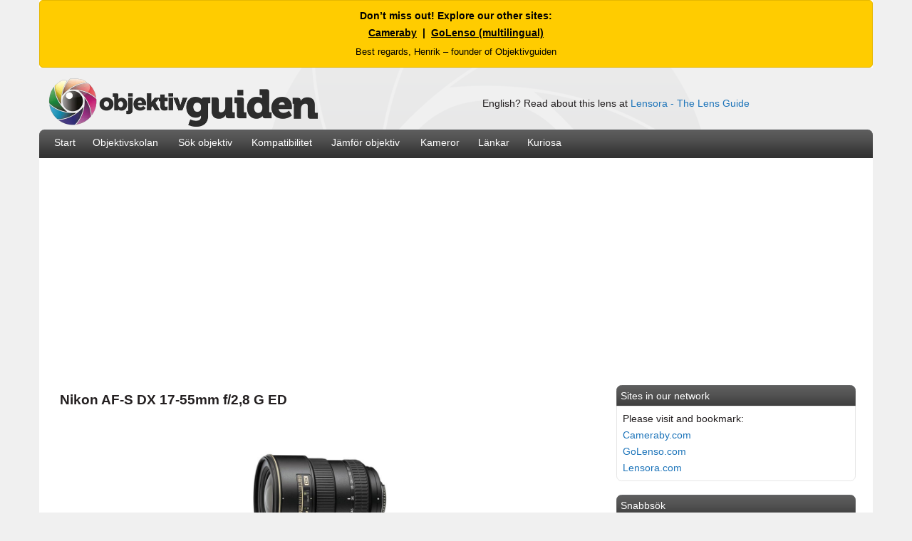

--- FILE ---
content_type: text/html
request_url: https://objektivguiden.se/lens.asp?id=97
body_size: 18093
content:
<!DOCTYPE html><html><head><meta http-equiv="Content-Type" content="text/html; charset=iso-8859-1"/>
<script>var __ezHttpConsent={setByCat:function(src,tagType,attributes,category,force,customSetScriptFn=null){var setScript=function(){if(force||window.ezTcfConsent[category]){if(typeof customSetScriptFn==='function'){customSetScriptFn();}else{var scriptElement=document.createElement(tagType);scriptElement.src=src;attributes.forEach(function(attr){for(var key in attr){if(attr.hasOwnProperty(key)){scriptElement.setAttribute(key,attr[key]);}}});var firstScript=document.getElementsByTagName(tagType)[0];firstScript.parentNode.insertBefore(scriptElement,firstScript);}}};if(force||(window.ezTcfConsent&&window.ezTcfConsent.loaded)){setScript();}else if(typeof getEzConsentData==="function"){getEzConsentData().then(function(ezTcfConsent){if(ezTcfConsent&&ezTcfConsent.loaded){setScript();}else{console.error("cannot get ez consent data");force=true;setScript();}});}else{force=true;setScript();console.error("getEzConsentData is not a function");}},};</script>
<script>var ezTcfConsent=window.ezTcfConsent?window.ezTcfConsent:{loaded:false,store_info:false,develop_and_improve_services:false,measure_ad_performance:false,measure_content_performance:false,select_basic_ads:false,create_ad_profile:false,select_personalized_ads:false,create_content_profile:false,select_personalized_content:false,understand_audiences:false,use_limited_data_to_select_content:false,};function getEzConsentData(){return new Promise(function(resolve){document.addEventListener("ezConsentEvent",function(event){var ezTcfConsent=event.detail.ezTcfConsent;resolve(ezTcfConsent);});});}</script>
<script>if(typeof _setEzCookies!=='function'){function _setEzCookies(ezConsentData){var cookies=window.ezCookieQueue;for(var i=0;i<cookies.length;i++){var cookie=cookies[i];if(ezConsentData&&ezConsentData.loaded&&ezConsentData[cookie.tcfCategory]){document.cookie=cookie.name+"="+cookie.value;}}}}
window.ezCookieQueue=window.ezCookieQueue||[];if(typeof addEzCookies!=='function'){function addEzCookies(arr){window.ezCookieQueue=[...window.ezCookieQueue,...arr];}}
addEzCookies([{name:"ezoab_500466",value:"mod147; Path=/; Domain=objektivguiden.se; Max-Age=7200",tcfCategory:"store_info",isEzoic:"true",},{name:"ezosuibasgeneris-1",value:"42aff216-d9c5-4884-7b85-da73ffc84d04; Path=/; Domain=objektivguiden.se; Expires=Mon, 16 Nov 2026 08:11:32 UTC; Secure; SameSite=None",tcfCategory:"understand_audiences",isEzoic:"true",}]);if(window.ezTcfConsent&&window.ezTcfConsent.loaded){_setEzCookies(window.ezTcfConsent);}else if(typeof getEzConsentData==="function"){getEzConsentData().then(function(ezTcfConsent){if(ezTcfConsent&&ezTcfConsent.loaded){_setEzCookies(window.ezTcfConsent);}else{console.error("cannot get ez consent data");_setEzCookies(window.ezTcfConsent);}});}else{console.error("getEzConsentData is not a function");_setEzCookies(window.ezTcfConsent);}</script><script type="text/javascript" data-ezscrex='false' data-cfasync='false'>window._ezaq = Object.assign({"edge_cache_status":11,"edge_response_time":4127,"url":"https://objektivguiden.se/lens.asp?id=97"}, typeof window._ezaq !== "undefined" ? window._ezaq : {});</script><script type="text/javascript" data-ezscrex='false' data-cfasync='false'>window._ezaq = Object.assign({"ab_test_id":"mod147"}, typeof window._ezaq !== "undefined" ? window._ezaq : {});window.__ez=window.__ez||{};window.__ez.tf={};</script><script type="text/javascript" data-ezscrex='false' data-cfasync='false'>window.ezDisableAds = true;</script>
<script data-ezscrex='false' data-cfasync='false' data-pagespeed-no-defer>var __ez=__ez||{};__ez.stms=Date.now();__ez.evt={};__ez.script={};__ez.ck=__ez.ck||{};__ez.template={};__ez.template.isOrig=true;window.__ezScriptHost="//www.ezojs.com";__ez.queue=__ez.queue||function(){var e=0,i=0,t=[],n=!1,o=[],r=[],s=!0,a=function(e,i,n,o,r,s,a){var l=arguments.length>7&&void 0!==arguments[7]?arguments[7]:window,d=this;this.name=e,this.funcName=i,this.parameters=null===n?null:w(n)?n:[n],this.isBlock=o,this.blockedBy=r,this.deleteWhenComplete=s,this.isError=!1,this.isComplete=!1,this.isInitialized=!1,this.proceedIfError=a,this.fWindow=l,this.isTimeDelay=!1,this.process=function(){f("... func = "+e),d.isInitialized=!0,d.isComplete=!0,f("... func.apply: "+e);var i=d.funcName.split("."),n=null,o=this.fWindow||window;i.length>3||(n=3===i.length?o[i[0]][i[1]][i[2]]:2===i.length?o[i[0]][i[1]]:o[d.funcName]),null!=n&&n.apply(null,this.parameters),!0===d.deleteWhenComplete&&delete t[e],!0===d.isBlock&&(f("----- F'D: "+d.name),m())}},l=function(e,i,t,n,o,r,s){var a=arguments.length>7&&void 0!==arguments[7]?arguments[7]:window,l=this;this.name=e,this.path=i,this.async=o,this.defer=r,this.isBlock=t,this.blockedBy=n,this.isInitialized=!1,this.isError=!1,this.isComplete=!1,this.proceedIfError=s,this.fWindow=a,this.isTimeDelay=!1,this.isPath=function(e){return"/"===e[0]&&"/"!==e[1]},this.getSrc=function(e){return void 0!==window.__ezScriptHost&&this.isPath(e)&&"banger.js"!==this.name?window.__ezScriptHost+e:e},this.process=function(){l.isInitialized=!0,f("... file = "+e);var i=this.fWindow?this.fWindow.document:document,t=i.createElement("script");t.src=this.getSrc(this.path),!0===o?t.async=!0:!0===r&&(t.defer=!0),t.onerror=function(){var e={url:window.location.href,name:l.name,path:l.path,user_agent:window.navigator.userAgent};"undefined"!=typeof _ezaq&&(e.pageview_id=_ezaq.page_view_id);var i=encodeURIComponent(JSON.stringify(e)),t=new XMLHttpRequest;t.open("GET","//g.ezoic.net/ezqlog?d="+i,!0),t.send(),f("----- ERR'D: "+l.name),l.isError=!0,!0===l.isBlock&&m()},t.onreadystatechange=t.onload=function(){var e=t.readyState;f("----- F'D: "+l.name),e&&!/loaded|complete/.test(e)||(l.isComplete=!0,!0===l.isBlock&&m())},i.getElementsByTagName("head")[0].appendChild(t)}},d=function(e,i){this.name=e,this.path="",this.async=!1,this.defer=!1,this.isBlock=!1,this.blockedBy=[],this.isInitialized=!0,this.isError=!1,this.isComplete=i,this.proceedIfError=!1,this.isTimeDelay=!1,this.process=function(){}};function c(e,i,n,s,a,d,c,u,f){var m=new l(e,i,n,s,a,d,c,f);!0===u?o[e]=m:r[e]=m,t[e]=m,h(m)}function h(e){!0!==u(e)&&0!=s&&e.process()}function u(e){if(!0===e.isTimeDelay&&!1===n)return f(e.name+" blocked = TIME DELAY!"),!0;if(w(e.blockedBy))for(var i=0;i<e.blockedBy.length;i++){var o=e.blockedBy[i];if(!1===t.hasOwnProperty(o))return f(e.name+" blocked = "+o),!0;if(!0===e.proceedIfError&&!0===t[o].isError)return!1;if(!1===t[o].isComplete)return f(e.name+" blocked = "+o),!0}return!1}function f(e){var i=window.location.href,t=new RegExp("[?&]ezq=([^&#]*)","i").exec(i);"1"===(t?t[1]:null)&&console.debug(e)}function m(){++e>200||(f("let's go"),p(o),p(r))}function p(e){for(var i in e)if(!1!==e.hasOwnProperty(i)){var t=e[i];!0===t.isComplete||u(t)||!0===t.isInitialized||!0===t.isError?!0===t.isError?f(t.name+": error"):!0===t.isComplete?f(t.name+": complete already"):!0===t.isInitialized&&f(t.name+": initialized already"):t.process()}}function w(e){return"[object Array]"==Object.prototype.toString.call(e)}return window.addEventListener("load",(function(){setTimeout((function(){n=!0,f("TDELAY -----"),m()}),5e3)}),!1),{addFile:c,addFileOnce:function(e,i,n,o,r,s,a,l,d){t[e]||c(e,i,n,o,r,s,a,l,d)},addDelayFile:function(e,i){var n=new l(e,i,!1,[],!1,!1,!0);n.isTimeDelay=!0,f(e+" ...  FILE! TDELAY"),r[e]=n,t[e]=n,h(n)},addFunc:function(e,n,s,l,d,c,u,f,m,p){!0===c&&(e=e+"_"+i++);var w=new a(e,n,s,l,d,u,f,p);!0===m?o[e]=w:r[e]=w,t[e]=w,h(w)},addDelayFunc:function(e,i,n){var o=new a(e,i,n,!1,[],!0,!0);o.isTimeDelay=!0,f(e+" ...  FUNCTION! TDELAY"),r[e]=o,t[e]=o,h(o)},items:t,processAll:m,setallowLoad:function(e){s=e},markLoaded:function(e){if(e&&0!==e.length){if(e in t){var i=t[e];!0===i.isComplete?f(i.name+" "+e+": error loaded duplicate"):(i.isComplete=!0,i.isInitialized=!0)}else t[e]=new d(e,!0);f("markLoaded dummyfile: "+t[e].name)}},logWhatsBlocked:function(){for(var e in t)!1!==t.hasOwnProperty(e)&&u(t[e])}}}();__ez.evt.add=function(e,t,n){e.addEventListener?e.addEventListener(t,n,!1):e.attachEvent?e.attachEvent("on"+t,n):e["on"+t]=n()},__ez.evt.remove=function(e,t,n){e.removeEventListener?e.removeEventListener(t,n,!1):e.detachEvent?e.detachEvent("on"+t,n):delete e["on"+t]};__ez.script.add=function(e){var t=document.createElement("script");t.src=e,t.async=!0,t.type="text/javascript",document.getElementsByTagName("head")[0].appendChild(t)};__ez.dot=__ez.dot||{};__ez.queue.addFileOnce('/detroitchicago/boise.js', '/detroitchicago/boise.js?gcb=195-1&cb=5', true, [], true, false, true, false);__ez.queue.addFileOnce('/parsonsmaize/abilene.js', '/parsonsmaize/abilene.js?gcb=195-1&cb=dc112bb7ea', true, [], true, false, true, false);__ez.queue.addFileOnce('/parsonsmaize/mulvane.js', '/parsonsmaize/mulvane.js?gcb=195-1&cb=e75e48eec0', true, ['/parsonsmaize/abilene.js'], true, false, true, false);__ez.queue.addFileOnce('/detroitchicago/birmingham.js', '/detroitchicago/birmingham.js?gcb=195-1&cb=539c47377c', true, ['/parsonsmaize/abilene.js'], true, false, true, false);</script>
<script data-ezscrex="false" type="text/javascript" data-cfasync="false">window._ezaq = Object.assign({"ad_cache_level":0,"adpicker_placement_cnt":0,"ai_placeholder_cache_level":0,"ai_placeholder_placement_cnt":-1,"domain":"objektivguiden.se","domain_id":500466,"ezcache_level":1,"ezcache_skip_code":11,"has_bad_image":0,"has_bad_words":0,"is_sitespeed":0,"lt_cache_level":0,"response_size":134356,"response_size_orig":128482,"response_time_orig":4175,"template_id":5,"url":"https://objektivguiden.se/lens.asp?id=97","word_count":0,"worst_bad_word_level":0}, typeof window._ezaq !== "undefined" ? window._ezaq : {});__ez.queue.markLoaded('ezaqBaseReady');</script>
<script type='text/javascript' data-ezscrex='false' data-cfasync='false'>
window.ezAnalyticsStatic = true;

function analyticsAddScript(script) {
	var ezDynamic = document.createElement('script');
	ezDynamic.type = 'text/javascript';
	ezDynamic.innerHTML = script;
	document.head.appendChild(ezDynamic);
}
function getCookiesWithPrefix() {
    var allCookies = document.cookie.split(';');
    var cookiesWithPrefix = {};

    for (var i = 0; i < allCookies.length; i++) {
        var cookie = allCookies[i].trim();

        for (var j = 0; j < arguments.length; j++) {
            var prefix = arguments[j];
            if (cookie.indexOf(prefix) === 0) {
                var cookieParts = cookie.split('=');
                var cookieName = cookieParts[0];
                var cookieValue = cookieParts.slice(1).join('=');
                cookiesWithPrefix[cookieName] = decodeURIComponent(cookieValue);
                break; // Once matched, no need to check other prefixes
            }
        }
    }

    return cookiesWithPrefix;
}
function productAnalytics() {
	var d = {"pr":[6],"omd5":"8ac40b061bbd15ef1f9e55b0729adc3c","nar":"risk score"};
	d.u = _ezaq.url;
	d.p = _ezaq.page_view_id;
	d.v = _ezaq.visit_uuid;
	d.ab = _ezaq.ab_test_id;
	d.e = JSON.stringify(_ezaq);
	d.ref = document.referrer;
	d.c = getCookiesWithPrefix('active_template', 'ez', 'lp_');
	if(typeof ez_utmParams !== 'undefined') {
		d.utm = ez_utmParams;
	}

	var dataText = JSON.stringify(d);
	var xhr = new XMLHttpRequest();
	xhr.open('POST','/ezais/analytics?cb=1', true);
	xhr.onload = function () {
		if (xhr.status!=200) {
            return;
		}

        if(document.readyState !== 'loading') {
            analyticsAddScript(xhr.response);
            return;
        }

        var eventFunc = function() {
            if(document.readyState === 'loading') {
                return;
            }
            document.removeEventListener('readystatechange', eventFunc, false);
            analyticsAddScript(xhr.response);
        };

        document.addEventListener('readystatechange', eventFunc, false);
	};
	xhr.setRequestHeader('Content-Type','text/plain');
	xhr.send(dataText);
}
__ez.queue.addFunc("productAnalytics", "productAnalytics", null, true, ['ezaqBaseReady'], false, false, false, true);
</script><base href="https://objektivguiden.se/lens.asp?id=97"/>
	

	
<script async="" src="//pagead2.googlesyndication.com/pagead/js/adsbygoogle.js"></script>
<script>
  (adsbygoogle = window.adsbygoogle || []).push({
    google_ad_client: "ca-pub-2923352086731429",
    enable_page_level_ads: true
  });
</script>



<meta property="og:image" content="http://www.objektivguiden.se/images/fb_share/logo.jpg"/>
<link rel="image_src" href="http://www.objektivguiden.se/images/fb_share/logo.jpg"/>




<meta name="keywords" content="Nikon AF-S DX 17-55mm f/2,8 G ED ,Objektivguiden,guide,objektiv,lens,begagnat,begagnade,begagnad,info,spec,specs,test,tests,reviews,review,compare,comparison,vs,versus,Nikon,aps-c,aps,c,2,8,2,8,f/2,8-2,8,17,55,17-55,2003,zoomfilter,77,77mm,hood,lenshood,HB-31,mm,f,help,buy"/>

<meta name="description" content="Objektivet tillverkas av Nikon (modellen lanserades 2003) och tillhör kategorin normalzoom; ett normalobjektiv med möjlighet att zooma in och ut. Objektivet har en brännvidd på 17-55 mm.
"/>

<meta property="og:image" content="http://www.objektivguiden.se/images/lenses/11057.jpg"/>
<link rel="image_src" href="http://www.objektivguiden.se/images/lenses/11057.jpg"/>


<title>Nikon AF-S DX 17-55mm f/2,8 G ED  - Objektivguiden</title>



<meta name="copyright" content="Henrik Törner"/> 



<meta name="robots" content="index,follow"/>

<!-- Google tag (gtag.js) -->
<script async="" src="https://www.googletagmanager.com/gtag/js?id=G-T7FM1ZWL5Q"></script>
<script>
  window.dataLayer = window.dataLayer || [];
  function gtag(){dataLayer.push(arguments);}
  gtag('js', new Date());

  gtag('config', 'G-T7FM1ZWL5Q');
</script>



<link rel="shortcut icon" type="image/x-icon" href="images/icon/icon.ico"/>

<link rel="apple-touch-icon-precomposed" href="images/apple/ios/icon57x57.png"/>
<link rel="apple-touch-icon-precomposed" sizes="72x72" href="images/apple/ios/icon72x72.png"/>
<link rel="apple-touch-icon-precomposed" sizes="114x114" href="images/apple/ios/icon114x114.png"/>



<script src="/js/jquery.js" type="text/javascript"></script>

<script type="text/javascript">

function resetSearchbox()
{
	if(document.searchForm.searchq.value == 'Sök objektiv')
	{
		document.searchForm.searchq.value = '';
	}
}


</script>


<!-- Begin Cookie Consent plugin by Silktide - http://silktide.com/cookieconsent -->
<script type="text/javascript">
    window.cookieconsent_options = {"message":"Objektivguiden använder \"cookies\" för att ge dig som besökare en bättre upplevelse.","dismiss":"Jag förstår","learnMore":"Mer information","link":"http://www.objektivguiden.se/cookiepolicy.asp","theme":"light-bottom"};
</script>

<script type="text/javascript" src="//s3.amazonaws.com/cc.silktide.com/cookieconsent.latest.min.js"></script>
<!-- End Cookie Consent plugin -->


<script type="text/javascript">
    window._mNHandle = window._mNHandle || {};
    window._mNHandle.queue = window._mNHandle.queue || [];
    medianet_versionId = "3121199";
</script>

<link href="http://fonts.googleapis.com/css?family=Open+Sans:600,400" rel="stylesheet" type="text/css"/>

<link rel="stylesheet" type="text/css" href="css.css"/>

<link rel='canonical' href='https://objektivguiden.se/lens.asp?id=97' />
<script type='text/javascript'>
var ezoTemplate = 'orig_site';
var ezouid = '1';
var ezoFormfactor = '1';
</script><script data-ezscrex="false" type='text/javascript'>
var soc_app_id = '0';
var did = 500466;
var ezdomain = 'objektivguiden.se';
var ezoicSearchable = 1;
</script></head>


<body>

<div align="center">
<div class="bodycontent">

<p align="center" style="
    background-color:#ffcc00; 
    color:#000; 
    font-family:&#39;Open Sans&#39;, sans-serif; 
    font-size:14px; 
    font-weight:bold; 
    padding:12px 15px; 
    margin:0; 
    border:1px solid #e6b800;
    border-radius:5px;">
    Don’t miss out! Explore our other sites:<br/>
    <span style="display:inline-block; margin-top:5px;">
        <a href="https://cameraby.com/en" target="_blank" style="color:#000; text-decoration:underline;">Cameraby</a> &nbsp;|&nbsp;
        <a href="https://golenso.com" target="_blank" style="color:#000; text-decoration:underline;">GoLenso (multilingual)</a>
    </span>
    <br/><span style="font-size:13px; font-weight:normal; display:inline-block; margin-top:8px;">
        Best regards, Henrik – founder of Objektivguiden
    </span>
</p>





     
<table border="0" width="1030" cellpadding="0" cellspacing="0" class="textnormal"> 
 
<tbody><tr><td>
<div class="banner">
<table class="textnormal" width="990">
<tbody><tr><td align="left">
<a href="http://www.objektivguiden.se" title="Hem"><img src="images/logo/swelarge.png" height="70" border="0" alt="Objektivguiden - Jämför och sök efter objektiv till din kamera"/></a>
</td>

<td align="right">English? Read about this lens at <a href="https://www.lensora.com/lens.asp?id=97" title="Read more about this lens at Lensora.com">Lensora - The Lens Guide</a></td>



</tr></tbody></table>
</div>

</td>

</tr>
    
<tr><td align="left" valign="middle">
<div class="menu">
<table class="textmenu" cellspacing="3" cellpadding="0" width="740" height="38" align="left">
<tbody><tr>
          <td align="left" valign="middle">
          <div class="separatormenu" style="width:15px"></div>
          </td>
          
          
          <td align="left" valign="middle">
          <a href="http://www.objektivguiden.se" style="text-decoration:none;"><font color="#ffffff">Start</font></a></td>
          
           <td align="left" valign="middle">
          <div class="separatormenu"></div>
          </td>
          
          <td align="left" valign="middle">
          <a href="http://www.objektivguiden.se/school.asp" style="text-decoration:none;"><font color="#ffffff">Objektivskolan</font></a>
          </td>
          
           <td align="left" valign="middle">
          <div class="separatormenu"></div>
          </td>
          
          <td align="left" valign="middle">
          <a href="http://www.objektivguiden.se/lenses.asp" style="text-decoration:none;"><font color="#ffffff">Sök objektiv</font></a>
          </td>
          
           <td align="left" valign="middle">
          <div class="separatormenu"></div>
          </td>
          
          
          <td align="left" valign="middle">
          <a href="http://www.objektivguiden.se/compability.asp" style="text-decoration:none;"><font color="#ffffff">Kompatibilitet</font></a>
          </td>
          
           <td align="left" valign="middle">
          <div class="separatormenu"></div>
          </td>
         
          
          <td align="left" valign="middle">
           <a href="http://www.objektivguiden.se/compare.asp" style="text-decoration:none;"><font color="#ffffff">Jämför objektiv</font></a></td>
           
           <td align="left" valign="middle">
          <div class="separatormenu"></div>
          </td>
          
           
           <td align="left" valign="middle"><a href="http://www.objektivguiden.se/cameras.asp" style="text-decoration:none;"><font color="#ffffff">Kameror</font></a></td>
           
            <td align="left" valign="middle">
          <div class="separatormenu"></div>
          </td>
          
           <td align="left" valign="middle"><a href="http://www.objektivguiden.se/links.asp" style="text-decoration:none;"><font color="#ffffff">Länkar</font></a></td>
         
          <td align="left" valign="middle">
          <div class="separatormenu"></div>
          </td>
          
         <td align="left" valign="middle"><a href="http://www.objektivguiden.se/list_main.asp" style="text-decoration:none;"><font color="#ffffff">Kuriosa</font></a>
         </td>
       
          
        </tr>

        </tbody></table>
    
</div>

</td>
</tr>

   
<tr><td>
<div class="bodybg">

<table border="0" cellpadding="0" cellspacing="0" class="textnormal" align="left">
  
       <tbody><tr bgcolor="#FFFFFF">
        <td align="left" valign="top" class="textnormal">
       
        <div id="searchresult"></div>
        
        
        <div itemscope="" itemtype="http://schema.org/Product" class="content_lens"> 
		

<script src="http://cdn.jquerytools.org/1.2.3/jquery.tools.min.js"></script>




<table class="contentpage">
<tbody><tr>
	<td class="textnormal" colspan="3"><h1 itemprop="name">Nikon AF-S DX 17-55mm f/2,8 G ED </h1>
	</td>
</tr>
  <tr>
	<td width="350" align="center"><br/>
	
	<a href="productimages.asp?lens=97" title="Bilder på Nikon AF-S DX 17-55mm f/2,8 G ED "><img src="images/lenses_big/11057_1.jpg" width="250" border="0" alt="Nikon AF-S DX 17-55mm f/2,8 G ED "/></a>
	
	<br/><br/></td>



</tr></tbody></table>

<br/>



<div>

    
    
    <table width="730" class="textnormal" cellpadding="3" cellspacing="2">
    

<tbody><tr><td align="left" valign="top">

Detta är ett&nbsp;zoom-objektiv&nbsp;som tillverkats av&nbsp;Nikon&nbsp;och modellen lanserades&nbsp;2003.
<br/>
Objektivet tillhör kategorin&nbsp;
normalzoom; ett normalobjektiv med möjlighet att zooma in och ut.
</td></tr>








<tr><td><a href="list_lenses.asp?sel=manu&amp;value=Nikon">Se alla objektiv släppta av&nbsp;Nikon</a></td></tr>

<tr><td><a href="list_lenses.asp?sel=year&amp;value=2003">Se alla objektiv som lanserades&nbsp;2003</a></td></tr>
    

	<tr><td class="textnormal"><a href="school_types_normal.asp">Läs mer om&nbsp;normalobjektiv</a></td></tr>
<tr><td class="textsmalldisabled" align="center">&nbsp;</td></tr>

<tr><td class="textnormal" align="left">

<script async="" src="//pagead2.googlesyndication.com/pagead/js/adsbygoogle.js"></script>
<!-- Objektivguiden 728x90 TextOchBild FFFFF -->
<ins class="adsbygoogle" style="display:inline-block;width:728px;height:90px" data-ad-client="ca-pub-2923352086731429" data-ad-slot="1750024207"></ins>
<script>
(adsbygoogle = window.adsbygoogle || []).push({});
</script>

</td></tr>


<tr><td class="textnormal">&nbsp;</td></tr>



<tr><td class="texttitle">Kompabilitet, autofokus och brännvidd</td></tr>


<tr><td>Detta objektiv är anpassat och enbart avsett för&nbsp;Nikon-kameror med en mindre sensor (kallad &#39;APS-C&#39;) vilket gör att objektivet inte passar på alla kameramodeller. Tänk därför på att du via nedan länk försäkrar dig om att din kamera skall fungera ihop med detta objektiv och du bör hos din återförsäljare göra ytterligare en kontroll innan köp.
</td></tr>

<tr><td class="textnormal">
Möjligheten att använda autofokus finns för samtliga kameror.

</td></tr>
<tr><td class="textnormal">Objektivet har en brännvidd på&nbsp;17-55 mm.

Eftersom objektivet är konstruerat för att användas på en kamera med mindre sensor (&#39;APS-C&#39;) kommer brännvidden att uppfattas som och motsvara&nbsp;26-82 mm&nbsp;på din Nikon-kamera.
</td></tr>

 

<tr><td><a href="camera_sel.asp?lens=97">Se kompatibla kameror och upplevd brännvidd</a></td></tr>

<tr><td class="textnormal"><a href="school_zoom_view.asp">Läs mer om brännvidd och det synfält du ser</a></td></tr>

<tr><td class="textnormal"><a href="school_cropfactor_nikon.asp">Läs mer om kamerans påverkan på brännvidden</a></td></tr>




<tr><td class="textnormal">&nbsp;</td></tr>

<tr><td class="textnormal">
<script async="" src="//pagead2.googlesyndication.com/pagead/js/adsbygoogle.js"></script>
<!-- Objektivguiden 728x90 TextOchBild FFFFF -->
<ins class="adsbygoogle" style="display:inline-block;width:728px;height:90px" data-ad-client="ca-pub-2923352086731429" data-ad-slot="1750024207"></ins>
<script>
(adsbygoogle = window.adsbygoogle || []).push({});
</script>
</td></tr>


<tr><td class="textnormal">&nbsp;</td></tr>

<tr><td class="texttitle">Ljusstyrka och bildstabilisator</td></tr>

<tr><td>
Objektivets ljusstyrka och bländarvärde är&nbsp;f/2,8.
</td></tr>

<tr><td class="textnormal">

Detta bländarvärde visar på att objektivet är väldigt ljusstarkt.&nbsp;

Detta underlättar fotograferingar i mörkare miljöer där man inte vill eller kan använda blixt, t ex i kyrkor eller i idrottshallar.


</td></tr>


  <tr><td>En egenskap värd att kommentera, som också rör objektivets ljusstyrka, är att ljusstyrkan är konstant oavsett brännvidd som används, vilket förenklarar för dig som fotograf. Oavsett om du har zoomringen inställd på&nbsp;17&nbsp;mm eller på&nbsp;55&nbsp;mm så är den maximala ljusstyrkan&nbsp;f/2,8.</td></tr>
  

<tr><td>Objektivet saknar bildstabilisator vilket annars är bra för att undvika viss rörelseoskärpa som kan uppstå när man använder för långsamma slutartider.&nbsp;Eftersom objektivet har en bra ljusstyrka så gör kanske inte avsaknaden av bildstabilisator fullt lika mycket även om denna alltid är en fördel att ha i sitt objektiv.
</td></tr>

<tr><td><a href="school_ap_gen.asp">Läs mer om bländaren och ett objektivs ljusstyrka</a></td></tr>

<tr><td class="textnormal"><a href="school_image_stabilization.asp">Läs mer om hur en bildstabilisator fungerar</a></td></tr>



<tr><td class="textnormal">&nbsp;</td></tr>


<tr><td class="textnormal" align="center">

<script async="" src="//pagead2.googlesyndication.com/pagead/js/adsbygoogle.js"></script>
<!-- Objektivguiden 728x90 TextOchBild FFFFF -->
<ins class="adsbygoogle" style="display:inline-block;width:728px;height:90px" data-ad-client="ca-pub-2923352086731429" data-ad-slot="1750024207"></ins>
<script>
(adsbygoogle = window.adsbygoogle || []).push({});
</script>

</td></tr>


<tr><td class="textnormal">&nbsp;</td></tr>


<tr><td class="texttitle">Filter och motljusskydd</td></tr>
<tr><td>Objektivet har en traditionell filtergänga framtill på objektivet och måttet är&nbsp;77&nbsp;mm vilket också de filter du skall använda måste ha. Att ha ett UV-filter framtill på objektivet kan vara en billig försäkring, mot repor och andra oförutsedda händelser.
</td></tr>

<tr><td class="textnormal">
Om du köper detta objektiv följer det med ett motljusskydd, vars modellbeteckning är&nbsp;&#34;HB-31&#34;.


</td></tr><tr><td><a href="school_filter.asp">Läs mer om filter</a></td></tr>
<tr><td class="textnormal"><a href="school_lenshood.asp">Läs mer om motljusskydd</a></td></tr>

<tr><td class="textnormal">&nbsp;</td></tr>
<tr><td class="textnormal">
<script async="" src="//pagead2.googlesyndication.com/pagead/js/adsbygoogle.js"></script>
<!-- Objektivguiden 728x90 TextOchBild FFFFF -->
<ins class="adsbygoogle" style="display:inline-block;width:728px;height:90px" data-ad-client="ca-pub-2923352086731429" data-ad-slot="1750024207"></ins>
<script>
(adsbygoogle = window.adsbygoogle || []).push({});
</script>
</td></tr>
<tr><td class="textnormal">&nbsp;</td></tr>





<tr><td class="textnormal">&nbsp;</td></tr>
<tr><td class="textnormal">
<script async="" src="//pagead2.googlesyndication.com/pagead/js/adsbygoogle.js"></script>
<!-- Objektivguiden 728x90 TextOchBild FFFFF -->
<ins class="adsbygoogle" style="display:inline-block;width:728px;height:90px" data-ad-client="ca-pub-2923352086731429" data-ad-slot="1750024207"></ins>
<script>
(adsbygoogle = window.adsbygoogle || []).push({});
</script>
</td></tr>
<tr><td class="textnormal">&nbsp;</td></tr>





<tr><td class="texttitle">Bilder (produkt- och exempelbilder)</td></tr>
<tr><td>För att se större produktbilder på objektivet, klicka nedan.</td></tr>
<tr><td>Vid sidan om att titta på produktbilder är det också bra att studera bilder tagna med objektivet. Detta kan ge dig en djupare inblick i hurdana bilder detta objektiv kan åstadkomma, känslan av brännvidd mm.</td></tr>
<tr><td class="textnormal"><a href="productimages.asp?lens=97" title="Bilder på Nikon AF-S DX 17-55mm f/2,8 G ED ">Bilder på Nikon AF-S DX 17-55mm f/2,8 G ED </a></td></tr>
<tr><td class="textnormal"><a href="sampleimages.asp?lens=97" title="Bilder tagna med Nikon AF-S DX 17-55mm f/2,8 G ED ">Bilder tagna med Nikon AF-S DX 17-55mm f/2,8 G ED </a></td></tr>

<tr><td class="textnormal">&nbsp;</td></tr>



      
        
      

<tr><td class="texttitle">Saker att tänka på innan köp</td></tr>
<tr><td>Nedan summeras några punkter som kan liknas med för- och nackdelar för detta objektiv. Dessa baseras helt på de fakta och värden som finns att tillgå via objektivets specifikation, men vi rekommenderar starkt att ni också läser och tar del av de inrapporterade recensioner som finns; detta för att få en mer nyanserad åsikt. Recensenternas åsikter speglar verkligheten och objektivets prestanda på ett mer korrekt sätt, men här är vartfall lite olika punkter att ta hänsyn till innan köp av detta objektiv.</td></tr>

<tr><td>
<table class="textnormal">


 
 <tbody><tr>
  <td><img src="images/buttons/24x24_plus_green.png" width="24" height="24"/></td><td>Ljusstarkt med sina f/2,8</td></tr>
  
  <tr><td><img src="images/buttons/24x24_plus_green.png" width="24" height="24"/></td><td>Konstant maximal ljusstyrka oavsett brännvidd</td></tr>
  <tr>
  <td><img src="images/buttons/24x24_plus_green.png" width="24" height="24"/></td><td>Har inbyggd autofokus-motor</td></tr>
  
 <tr>
  <td><img src="images/buttons/24x24_plus_green.png" width="24" height="24"/></td><td>Motljusskydd ingår</td></tr>
  <tr>
  <td><img src="images/buttons/24x24_plus_green.png" width="24" height="24"/></td><td>Objektivet är tätat mot damm och fukt</td></tr><tr>
  <td><img src="images/buttons/24x24_minus_red.png" width="24" height="24"/></td><td>Fungerar enbart på kameror med APS-C-sensor</td></tr>
  
   	<tr><td><img src="images/buttons/24x24_minus_red.png" width="24" height="24"/></td><td>Tungt&nbsp;(755 gr)</td></tr>

 <tr>
  <td><img src="images/buttons/24x24_minus_red.png" width="24" height="24"/></td><td>Priset (<a href="priceinfo.asp?lens=97" title="Bästa pris för Nikon AF-S DX 17-55mm f/2,8 G ED ">mer info</a>)</td></tr>
 
<tr><td></td><td>Lägsta pris hos Prisjakt är:</td></tr>
<tr><td></td><td><table cellpadding="0" cellspacing="0" class="textnormal">


<tbody><tr>
<td align="left" class="textnormal"><script type="text/javascript" src="http://extern.prisjakt.nu/produkt_extern.php?p=31896&amp;type=pris1&amp;ref=61278"></script></td>
</tr>
 

</tbody></table></td></tr>








  
  </tbody></table>
</td></tr>



</tbody></table>
<br/>















<div><table width="680" class="textnormal" cellpadding="5" cellspacing="0">	
<tbody><tr><td colspan="2" class="textnormal"><font class="texttitle">Specifikation</font></td></tr>

<tr><td bgcolor="#f0f0f0" width="200" class="textnormal">Produktbenämning:</td><td bgcolor="#f0f0f0" class="textnormal">Nikon AF-S DX 17-55mm f/2,8 G ED &nbsp;(<a href="school_dict.asp?sortby=Nikon">Se ordlista</a>)</td></tr>

<tr><td class="textnormal">Lanseringsår:</td>
	<td class="textnormal"><a href="list_lenses.asp?sel=year&amp;value=2003">2003</a></td></tr>
	
<tr><td bgcolor="#f0f0f0" width="200" class="textnormal">Tillverkare:</td><td bgcolor="#f0f0f0" class="textnormal"><a href="list_lenses.asp?sel=manu&amp;value=Nikon">Nikon</a></td></tr>

<tr><td align="left" valign="top" class="textnormal">Typ av objektiv:</td><td class="textnormal">
	<a href="school_types_normal.asp">Normalzoom</a>

</td></tr>


    
    
  

<tr><td bgcolor="#f0f0f0" class="textnormal">Konstruktion:</td><td bgcolor="#f0f0f0" class="textnormal">
	Zoom (möjlighet att zooma in och ut)</td></tr>
    
<tr><td align="left" valign="top">Passar kameror av fabrikat:</td>
	<td class="textnormal">
	Nikon (<a href="camera_sel.asp?lens=97">se kompatibla kameror</a>)
	</td></tr>

<tr><td bgcolor="#f0f0f0" class="textnormal">1:1 vid Macro:</td><td bgcolor="#f0f0f0" class="textnormal"><table class="textnormal"><tbody><tr>
	<td><img src="images/buttons/24x24_no.png" width="18" height="18"/></td><td>Inget Macro-objektiv</td>
</tr></tbody></table></td></tr>  

<tr><td class="textnormal">Kompatibilitet:</td><td class="textnormal"><table class="textnormal"><tbody><tr>
	<td><img src="images/buttons/24x24_no.png" width="18" height="18"/></td><td>Avsett för APS-C kameror</td><td>&nbsp;(<a href="camera_sel.asp?lens=97">se kompatibla kameror</a>)</td></tr></tbody></table></td></tr>
    
<tr><td bgcolor="#f0f0f0" class="textnormal">Autofokus:</td><td bgcolor="#f0f0f0" class="textnormal"><table class="textnormal"><tbody><tr><td>
	<img src="images/buttons/24x24_yes.png" width="18" height="18"/></td><td>Ja
    
    </td>
</tr></tbody></table></td></tr>

<tr><td class="textnormal">Inbyggd autofokusmotor:</td>

<td class="textnormal">
<table class="textnormal">

<tbody><tr><td>
	
	<table class="textnormal">
	<tbody><tr><td valign="middle"><img src="images/buttons/24x24_yes.png" width="18" height="18"/></td><td valign="middle">Ja&nbsp;(<a href="school_autofocus_engine.asp">mer info</a>)</td></tr>
	</tbody></table>
	
</td></tr>
		
	
</tbody></table>
</td></tr>


<tr><td bgcolor="#f0f0f0" class="textnormal">Maximal bländare/ljusstyrka:</td><td bgcolor="#f0f0f0" class="textnormal">
	f/2,8</td></tr>
	

<tr><td class="textnormal">Brännviddsomfång:</td><td class="textnormal">
	17-55 mm</td></tr>

     
<tr><td class="textnormal"></td><td class="textnormal">Detta är ett&nbsp;&#34;DX-objektiv, anpassat för APS-C-sensorer,&nbsp;upplevs brännvidden som:&nbsp;26-82 mm<br/>

</td></tr>


<tr><td class="textnormal"></td><td class="textnormal"><a href="school_cropfactor_nikon.asp">Läs mer om kamerans påverkan av brännvidden och det slutgiltiga synfältet i bilden</a></td></tr>

<tr><td bgcolor="#f0f0f0" class="textnormal">Uppbyggnad:</td><td bgcolor="#f0f0f0" class="textnormal">
	14&nbsp;linser / 10&nbsp;grupper
	</td></tr>
	
<tr><td class="textnormal">Bildstabilisator:</td><td class="textnormal"><table class="textnormal"><tbody><tr>
<td><img src="images/buttons/24x24_no.png" width="18" height="18"/></td><td>Nej</td></tr></tbody></table></td></tr>

<tr><td bgcolor="#f0f0f0" class="textnormal">Närgräns:</td><td bgcolor="#f0f0f0" class="textnormal">36 cm</td></tr>

<tr><td class="textnormal">Filter:</td><td class="textnormal">
Filtergänga, 77 mm
</td></tr>

<tr><td bgcolor="#f0f0f0" class="textnormal">Motljusskydd:</td><td bgcolor="#f0f0f0" class="textnormal"><table class="textnormal"><tbody><tr>
<td><img src="images/buttons/24x24_yes.png" width="18" height="18"/></td><td>HB-31</td><td>(medföljer)</td>
</tr></tbody></table></td></tr>

<tr><td class="textnormal">Stativfäste:</td><td class="textnormal"><table class="textnormal"><tbody><tr>
<td><img src="images/buttons/24x24_no.png" width="18" height="18"/></td><td>Nej&nbsp;(<a href="school_tripodmount.asp">Läs mer</a>)</td>
</tr></tbody></table></td></tr>

<tr><td class="textnormal" bgcolor="#f0f0f0">Allvädersskydd:</td><td class="textnormal" bgcolor="#f0f0f0"><table class="textnormal"><tbody><tr>
<td><img src="images/buttons/24x24_yes.png" width="18" height="18"/></td><td>Ja</td>
</tr></tbody></table></td></tr>


<tr><td class="textnormal">Mått (diameter x längd):</td><td class="textnormal">85 x 110 mm</td></tr>

<tr><td bgcolor="#f0f0f0" class="textnormal">Weight:</td><td bgcolor="#f0f0f0" class="textnormal">755 g (<a href="camera_sel.asp?lens=97">se totaltvikt, kamera + objektiv</a>)</td></tr>




<tr><td class="textnormal">&nbsp;</td></tr>
<tr><td class="textnormal">&nbsp;</td></tr>

<tr><td valign="top">Produktsida&nbsp;(Nikon):</td><td align="left" valign="top">
<table class="textnormal" cellpadding="3" cellspacing="3">
    
    <tbody><tr>
    <td class="textnormal"><img src="images/flags/us.jpg" width="25"/></td>
    <td class="textnormal"><a href="http://www.nikonusa.com/pdf/manuals/lenses/DX/AFSDX17-55_2.8G.pdf" target="_blank">Länk till&nbsp;Nikon</a>
    <font class="textnormaldisabled">(manual)</font>
    
    </td></tr>
    
<tr><td>&nbsp;</td></tr>

<tr><td class="textnormal" width="25"><img src="images/buttons/24x24_send_in.png" width="24" height="24" alt="Skicka in en produktlänk"/></td><td class="textnormal">
	<a href="produkturl.asp?prodid=97">Skicka in en produktlänk</a>
  </td>
</tr>

  </tbody></table></td></tr>
  



<tr><td class="textnormal"></td><td class="textnormal">&nbsp;</td></tr>

<tr><td align="left" valign="top">Text från&nbsp;Nikon:</td><td class="textnormal">&#34;Proffessionell DX zoom Nikkor, som kombinerar 3.2x zoom, med snabb AF (SWM) och hög ljusstyrka på f/2.8. Med optik designat speciellt för Nikon DX formatets digitala SLR kameror, D1 serien, D100, D70 och D2H, ger objektivet en bildvinkel som motsvarar ett 25-82mm objektiv på en 35mm filmkamera. Högkvalitativ och flexibel standardzoom för digital proffsfotografi.<br/><br/>Zoom Nikkor objektiv med proffsprestanda<br/><br/> Bildvinkeln motsvarar 25.5-82.5mm zoom vid 35mm format<br/><br/> Tre ED glas minskar kromatisk aberration och ger superb kontrast<br/><br/> Nikon´s Silent Wave motor (SWM) för tyst och snabb funktion&#34;</td></tr>
<tr><td class="textnormal"></td><td class="textnormal">&nbsp;</td></tr>
<tr><td align="left" valign="top">Text från&nbsp;Nikon:</td><td class="textnormal">&#34;Wideangle zoom lens exclusively for use with Nikon DX-Format digital SLR <br/><br/> Specially designed and optimized for Nikon digital SLRs<br/><br/> Dust and Waterproof rubber sealing mount<br/><br/> High optical performance by aspherical lenses and ED glass elements<br/><br/> Built-in SWM for ultra-fast, ultra-quiet operation<br/><br/> M/A mode for quick switching between autofocus and manual operation<br/><br/> Lightweight and compact design&#34;</td></tr>
<tr><td class="textnormal"></td><td class="textnormal">&nbsp;</td></tr>

</tbody></table>






     
     
     
     
     

    <div>

    
    
<table width="680" class="textnormal" cellpadding="3" cellspacing="3"> 
<tbody><tr><td class="texttitle">Bästa pris för Nikon AF-S DX 17-55mm f/2,8 G ED </td></tr> 

<tr><td align="left" valign="top">
<table class="textnormal" cellpadding="3" cellspacing="3" width="580">
  
   
 
    <tbody><tr><td colspan="2" class="textnormal">Tillsammans med prisjämförelsetjänsten Prisjakt kan du här få information om vilka som säljer detta objektiv till lägst pris. Klicka på objektivets namn nedan för komplett information.<!--%--></td></tr>
  
  <tr><td colspan="2">
      	
<a class="pspy_info" data-output="iframe" data-width="500" data-height="120" data-footer="false" data-header="false" data-ref="61278" data-title="För dig med Nikon-kamera" data-widget="product" href="https://prisjakt.nu/produkt.php?p=31896"></a>
	<script type="text/javascript" async="" src="https://cdn.pji.nu/widgets/widget-min.js"></script>

      </td></tr>
      

     
</tbody></table>
</td></tr>


</tbody></table>
<br/>




<table width="680" class="textnormal" cellpadding="3" cellspacing="3">
<tbody><tr><td class="texttitle">Köp objektivet hos</td></tr>

<tr><td class="textnormal"><a href="store.asp?sid=1">Scandinavian Photo</a></td></tr>

</tbody></table>

<br/>

<table width="680" class="textnormal" cellpadding="3" cellspacing="3">

<tbody><tr><td class="texttitle">Begagnat</td></tr>
<tr><td class="textnormal">Om du letar efter begagnade objektiv av denna sort, titta här:</td></tr>
<tr><td class="textnormal"><table class="textnormal" cellpadding="3" cellspacing="3">

   <tbody><tr>
    <td width="25" align="left"><img src="images/buttons/24x24_kop_beg.png" alt="" border="0"/></td>
	<td align="left" class="textnormal"><a href="http://www.fotosidan.se/reviews/viewads.htm?ID=10037" target="_blank">Gör en sökning efter annonser på Fotosidan</a></td></tr>
  
    <tr>
    <td width="25" align="left"><img src="images/buttons/24x24_kop_beg.png" alt="" border="0"/></td>
	<td class="textnormal"><a href="http://www.blocket.se/hela_sverige?q=Nikon%2017-55%202,8" target="_blank">Gör en sökning efter annonser på Blocket</a></td></tr>
  </tbody></table></td></tr>
  </tbody></table>


</div>






















<br/>

<div>




<table width="680" class="textnormal" cellpadding="3" cellspacing="3">
<tbody><tr><td class="texttitle">Recensioner</td></tr>
<tr>
  <td align="left" valign="top"><table class="textnormal" cellpadding="3" cellspacing="3">
    
    <tbody><tr><td class="textnormal"><img src="images/flags/se.jpg" width="25"/></td><td class="textnormal"><a href="http://www.fotosidan.se/reviews/viewreviews.htm?ID=10037" target="_blank">fotosidan.se</a>&nbsp;<font class="textnormaldisabled">(recensioner av användare)</font></td></tr>
 
    
    
    <tr><td class="textnormal" valign="top" align="left"><img src="images/flags/us.jpg" width="25"/></td><td class="textnormal" valign="top" align="left"><a href="http://alldigitalnikon.com/?page_id=1094" target="_blank">alldigitalnikon.com</a>
    <br/>
    <font class="textsmalldisabled">http://alldigitalnikon.com/?page_id=1094</font>
    </td></tr>
    
    
    
    <tr><td class="textnormal" valign="top" align="left"><img src="images/flags/us.jpg" width="25"/></td><td class="textnormal" valign="top" align="left"><a href="http://www.bhphotovideo.com/bnh/controller/home?O=cart_accessories&amp;A=details&amp;Q=&amp;sku=300490&amp;is=USA" target="_blank">bhphotovideo.com</a>&nbsp;<font class="textnormaldisabled">(recensioner av användare)</font>
    <br/>
    <font class="textsmalldisabled">http://www.bhphotovideo.com/bnh/controller/home?O=cart_accessories&amp;A=details&amp;Q=&amp;sku=300490&amp;is=USA</font>
    </td></tr>
    
    
    
    <tr><td class="textnormal" valign="top" align="left"><img src="images/flags/us.jpg" width="25"/></td><td class="textnormal" valign="top" align="left"><a href="http://www.bythom.com/1755lens.htm" target="_blank">bythom.com</a>
    <br/>
    <font class="textsmalldisabled">http://www.bythom.com/1755lens.htm</font>
    </td></tr>
    
    
    
    <tr><td class="textnormal" valign="top" align="left"><img src="images/flags/us.jpg" width="25"/></td><td class="textnormal" valign="top" align="left"><a href="http://www.ephotozine.com/article/Nikon-17-55mm-f28G-ED-DX" target="_blank">ephotozine.com</a>
    <br/>
    <font class="textsmalldisabled">http://www.ephotozine.com/article/Nikon-17-55mm-f28G-ED-DX</font>
    </td></tr>
    
    
    
    <tr><td class="textnormal" valign="top" align="left"><img src="images/flags/us.jpg" width="25"/></td><td class="textnormal" valign="top" align="left"><a href="http://www.fredmiranda.com/reviews/showproduct.php?product=230&amp;sort=7&amp;cat=28&amp;page=2" target="_blank">fredmiranda.com</a>
    <br/>
    <font class="textsmalldisabled">http://www.fredmiranda.com/reviews/showproduct.php?product=230&amp;sort=7&amp;cat=28&amp;page=2</font>
    </td></tr>
    
    
    
    <tr><td class="textnormal" valign="top" align="left"><img src="images/flags/us.jpg" width="25"/></td><td class="textnormal" valign="top" align="left"><a href="http://imagepower.de/IMAGES/imgEQUIPMENT/AFS1755.htm" target="_blank">imagepower.de</a>
    <br/>
    <font class="textsmalldisabled">http://imagepower.de/IMAGES/imgEQUIPMENT/AFS1755.htm</font>
    </td></tr>
    
    
    
    <tr><td class="textnormal" valign="top" align="left"><img src="images/flags/us.jpg" width="25"/></td><td class="textnormal" valign="top" align="left"><a href="http://www.kenrockwell.com/nikon/1755.htm" target="_blank">kenrockwell.com</a>
    <br/>
    <font class="textsmalldisabled">http://www.kenrockwell.com/nikon/1755.htm</font>
    </td></tr>
    
    
    <tr><td></td><td class="textsmall">Final words:<br/>&#34;The Nikon 17-55mm f/2.8 AF-S is a tough f/2.8 pro lens. <br/><br/>If you need a fast midrange zoom, it&#39;s the only lens I&#39;d consider for DX cameras. I&#39;d never use a Sigma or Tamron; they always feel so junky in my hands.<br/><br/>Personally, I shoot the 35/1.8 DX in low light, and pass on zooms in good light. If I do use a zoom, it&#39;s a lighter-weight 18-55mm, or longer-range 18-200mm VR.<br/><br/>I wouldn&#39;t bother with the hood. I&#39;d leave it at home in the box for resale later.<br/><br/>We&#39;re all different, which is why Nikon makes so many different lenses. This 17-55/2.8 is a superb lens for anyone who needs a big, fast, tough midrange zoom for DX. For most uses, the all-plastic 18-55mm VR does the same thing for much less money.<br/><br/>Don&#39;t even consider the full-frame FX 16-35mm f/4 VR for use on DX; this 17-55mm lens is a much better idea on DX. You&#39;re wasting most of the performance of the 16-35 if you&#39;re only using it on DX; leave the 16-35mm for FX shooters.&#34;</td></tr>
     
    
    <tr><td class="textnormal" valign="top" align="left"><img src="images/flags/us.jpg" width="25"/></td><td class="textnormal" valign="top" align="left"><a href="http://www.larstroels.dk/17-55testeng.htm" target="_blank">larstroels.dk</a>
    <br/>
    <font class="textsmalldisabled">http://www.larstroels.dk/17-55testeng.htm</font>
    </td></tr>
    
    
    
    <tr><td class="textnormal" valign="top" align="left"><img src="images/flags/de.jpg" width="25"/></td><td class="textnormal" valign="top" align="left"><a href="http://www.larstroels.dk/17-55test.htm" target="_blank">larstroels.dk</a>
    <br/>
    <font class="textsmalldisabled">http://www.larstroels.dk/17-55test.htm</font>
    </td></tr>
    
    
    
    <tr><td class="textnormal" valign="top" align="left"><img src="images/flags/us.jpg" width="25"/></td><td class="textnormal" valign="top" align="left"><a href="http://nikonglass.blogspot.com/2009/05/afs-17-55mm-f28g-dx.html" target="_blank">nikonglass.blogspot.com</a>
    <br/>
    <font class="textsmalldisabled">http://nikonglass.blogspot.com/2009/05/afs-17-55mm-f28g-dx.html</font>
    </td></tr>
    
    
    
    <tr><td class="textnormal" valign="top" align="left"><img src="images/flags/us.jpg" width="25"/></td><td class="textnormal" valign="top" align="left"><a href="http://www.photographyreview.com/cat/lenses/35mm-zoom/nikon/PRD_289624_3128crx.aspx" target="_blank">photographyreview.com</a>
    <br/>
    <font class="textsmalldisabled">http://www.photographyreview.com/cat/lenses/35mm-zoom/nikon/PRD_289624_3128crx.aspx</font>
    </td></tr>
    
    
    
    <tr><td class="textnormal" valign="top" align="left"><img src="images/flags/us.jpg" width="25"/></td><td class="textnormal" valign="top" align="left"><a href="http://slrlensreview.com/web/nikon-slr-lenses-40/standard-zoom-slr-lenses-68/128-nikon-17-55mm-f28g-ed-if-af-s-dx-zoom.html" target="_blank">slrlensreview.com</a>
    <br/>
    <font class="textsmalldisabled">http://slrlensreview.com/web/nikon-slr-lenses-40/standard-zoom-slr-lenses-68/128-nikon-17-55mm-f28g-ed-if-af-s-dx-zoom.html</font>
    </td></tr>
    
    
    
    <tr><td class="textnormal" valign="top" align="left"><img src="images/flags/us.jpg" width="25"/></td><td class="textnormal" valign="top" align="left"><a href="http://www.sportsshooter.com/gear_profile.html?id=96" target="_blank">sportsshooter.com</a>
    <br/>
    <font class="textsmalldisabled">http://www.sportsshooter.com/gear_profile.html?id=96</font>
    </td></tr>
    
    
	
<tr><td class="textnormal">&nbsp;</td></tr>

<!-- inaktiverat så länge -->
<!-- PLATS FÖR REKLAM -->
<!-- end of comment -->


    <tr><td class="textnormal" colspan="2">Ta hjälp av Google - <a href="http://www.google.se/search?hl=sv&amp;q=Nikon AF-S DX 17-55mm f/2,8 G ED +review&amp;meta=" target="blank">Klicka för att göra en sökning efter recensioner av detta objektiv</a></td></tr>
<tr><td class="textnormal" colspan="2">Hittat en ny recension? Rapportera gärna in länken.</td></tr>
<tr><td class="textnormal" width="25"><img src="images/buttons/24x24_send_in.png" width="24" height="24" alt="Skicka in"/></td><td class="textnormal"><a href="review.asp?prodid=97">Skicka in en recensionslänk</a></td></tr>
  
  </tbody></table>
  

  </td></tr>
	
</tbody></table>


  











<br/>

<div>


    
<table width="680" class="textnormal" cellpadding="3" cellspacing="3">

<tbody><tr><td class="texttitle">Fungerar objektivet med min kamera?</td></tr>
<tr><td align="left" valign="top">Nedan visas samtliga kameror som finns registrerade här på Objektivguiden. Om objektivet fungerar med aktuell kamera visas en grön bock, annars ett rött kryss. Om du vill se förklaringen till varför ett objektiv fungerar eller inte fungerar med en viss kamera klickar på dig vidare för mer information..</td></tr>
<tr><td><br/><table class="textnormal" width="670" cellpadding="5" cellspacing="0">




<tbody><tr>
	<td align="right" width="50"><img src="images/cameras_small/413.jpg" height="30"/></td>
        
        <td bgcolor="#f0f0f0" width="250"><a href="camera.asp?slr=canon-eos-1000d" title="Canon EOS 1000D">Canon EOS 1000D</a>
        </td>
        
        <td bgcolor="#f0f0f0" align="left" width="50"><img src="images/compability/no_30.png" height="30"/></td>
        
        <td bgcolor="#f0f0f0" align="left" width="110">Ej kompatibel</td>
        
        <td bgcolor="#f0f0f0" align="right" width="110"><a href="compability2.asp?lens=97&amp;camera=448" title="Fungerar&nbsp;Canon EOS 1000D&nbsp;och&nbsp;Nikon AF-S DX 17-55mm f/2,8 G ED &nbsp;ihop?">Klicka för mer info</a></td>
        
</tr>





<tr>
	<td align="right" width="50"><img src="images/cameras_small/421.jpg" height="30"/></td>
        
        <td bgcolor="#ffffff" width="250"><a href="camera.asp?slr=canon-eos-100d" title="Canon EOS 100D">Canon EOS 100D</a>
        </td>
        
        <td bgcolor="#ffffff" align="left" width="50"><img src="images/compability/no_30.png" height="30"/></td>
        
        <td bgcolor="#ffffff" align="left" width="110">Ej kompatibel</td>
        
        <td bgcolor="#ffffff" align="right" width="110"><a href="compability2.asp?lens=97&amp;camera=472" title="Fungerar&nbsp;Canon EOS 100D&nbsp;och&nbsp;Nikon AF-S DX 17-55mm f/2,8 G ED &nbsp;ihop?">Klicka för mer info</a></td>
        
</tr>





<tr>
	<td align="right" width="50"><img src="images/cameras_small/402.jpg" height="30"/></td>
        
        <td bgcolor="#f0f0f0" width="250"><a href="camera.asp?slr=canon-eos-10d" title="Canon EOS 10D">Canon EOS 10D</a>
        </td>
        
        <td bgcolor="#f0f0f0" align="left" width="50"><img src="images/compability/no_30.png" height="30"/></td>
        
        <td bgcolor="#f0f0f0" align="left" width="110">Ej kompatibel</td>
        
        <td bgcolor="#f0f0f0" align="right" width="110"><a href="compability2.asp?lens=97&amp;camera=416" title="Fungerar&nbsp;Canon EOS 10D&nbsp;och&nbsp;Nikon AF-S DX 17-55mm f/2,8 G ED &nbsp;ihop?">Klicka för mer info</a></td>
        
</tr>





<tr>
	<td align="right" width="50"><img src="images/cameras_small/416.jpg" height="30"/></td>
        
        <td bgcolor="#ffffff" width="250"><a href="camera.asp?slr=canon-eos-1100d" title="Canon EOS 1100D">Canon EOS 1100D</a>
        </td>
        
        <td bgcolor="#ffffff" align="left" width="50"><img src="images/compability/no_30.png" height="30"/></td>
        
        <td bgcolor="#ffffff" align="left" width="110">Ej kompatibel</td>
        
        <td bgcolor="#ffffff" align="right" width="110"><a href="compability2.asp?lens=97&amp;camera=451" title="Fungerar&nbsp;Canon EOS 1100D&nbsp;och&nbsp;Nikon AF-S DX 17-55mm f/2,8 G ED &nbsp;ihop?">Klicka för mer info</a></td>
        
</tr>





<tr>
	<td align="right" width="50"><img src="images/cameras_small/424.jpg" height="30"/></td>
        
        <td bgcolor="#f0f0f0" width="250"><a href="camera.asp?slr=canon-eos-1200d" title="Canon EOS 1200D">Canon EOS 1200D</a>
        </td>
        
        <td bgcolor="#f0f0f0" align="left" width="50"><img src="images/compability/no_30.png" height="30"/></td>
        
        <td bgcolor="#f0f0f0" align="left" width="110">Ej kompatibel</td>
        
        <td bgcolor="#f0f0f0" align="right" width="110"><a href="compability2.asp?lens=97&amp;camera=479" title="Fungerar&nbsp;Canon EOS 1200D&nbsp;och&nbsp;Nikon AF-S DX 17-55mm f/2,8 G ED &nbsp;ihop?">Klicka för mer info</a></td>
        
</tr>





<tr>
	<td align="right" width="50"><img src="images/cameras_small/428.jpg" height="30"/></td>
        
        <td bgcolor="#ffffff" width="250"><a href="camera.asp?slr=canon-eos-1300d" title="Canon EOS 1300D">Canon EOS 1300D</a>
        </td>
        
        <td bgcolor="#ffffff" align="left" width="50"><img src="images/compability/no_30.png" height="30"/></td>
        
        <td bgcolor="#ffffff" align="left" width="110">Ej kompatibel</td>
        
        <td bgcolor="#ffffff" align="right" width="110"><a href="compability2.asp?lens=97&amp;camera=494" title="Fungerar&nbsp;Canon EOS 1300D&nbsp;och&nbsp;Nikon AF-S DX 17-55mm f/2,8 G ED &nbsp;ihop?">Klicka för mer info</a></td>
        
</tr>





<tr>
	<td align="right" width="50"><img src="images/cameras_small/304.jpg" height="30"/></td>
        
        <td bgcolor="#f0f0f0" width="250"><a href="camera.asp?slr=canon-eos-1d" title="Canon EOS 1D">Canon EOS 1D</a>
        </td>
        
        <td bgcolor="#f0f0f0" align="left" width="50"><img src="images/compability/no_30.png" height="30"/></td>
        
        <td bgcolor="#f0f0f0" align="left" width="110">Ej kompatibel</td>
        
        <td bgcolor="#f0f0f0" align="right" width="110"><a href="compability2.asp?lens=97&amp;camera=406" title="Fungerar&nbsp;Canon EOS 1D&nbsp;och&nbsp;Nikon AF-S DX 17-55mm f/2,8 G ED &nbsp;ihop?">Klicka för mer info</a></td>
        
</tr>





<tr>
	<td align="right" width="50"><img src="images/cameras_small/302.jpg" height="30"/></td>
        
        <td bgcolor="#ffffff" width="250"><a href="camera.asp?slr=canon-eos-1d-mark-ii" title="Canon EOS 1D Mark II">Canon EOS 1D Mark II</a>
        </td>
        
        <td bgcolor="#ffffff" align="left" width="50"><img src="images/compability/no_30.png" height="30"/></td>
        
        <td bgcolor="#ffffff" align="left" width="110">Ej kompatibel</td>
        
        <td bgcolor="#ffffff" align="right" width="110"><a href="compability2.asp?lens=97&amp;camera=412" title="Fungerar&nbsp;Canon EOS 1D Mark II&nbsp;och&nbsp;Nikon AF-S DX 17-55mm f/2,8 G ED &nbsp;ihop?">Klicka för mer info</a></td>
        
</tr>





<tr>
	<td align="right" width="50"><img src="images/cameras_small/300.jpg" height="30"/></td>
        
        <td bgcolor="#f0f0f0" width="250"><a href="camera.asp?slr=canon-eos-1d-mark-iii" title="Canon EOS 1D Mark III">Canon EOS 1D Mark III</a>
        </td>
        
        <td bgcolor="#f0f0f0" align="left" width="50"><img src="images/compability/no_30.png" height="30"/></td>
        
        <td bgcolor="#f0f0f0" align="left" width="110">Ej kompatibel</td>
        
        <td bgcolor="#f0f0f0" align="right" width="110"><a href="compability2.asp?lens=97&amp;camera=3" title="Fungerar&nbsp;Canon EOS 1D Mark III&nbsp;och&nbsp;Nikon AF-S DX 17-55mm f/2,8 G ED &nbsp;ihop?">Klicka för mer info</a></td>
        
</tr>





<tr>
	<td align="right" width="50"><img src="images/cameras_small/303.jpg" height="30"/></td>
        
        <td bgcolor="#ffffff" width="250"><a href="camera.asp?slr=canon-eos-1d-mark-iin" title="Canon EOS 1D Mark IIn">Canon EOS 1D Mark IIn</a>
        </td>
        
        <td bgcolor="#ffffff" align="left" width="50"><img src="images/compability/no_30.png" height="30"/></td>
        
        <td bgcolor="#ffffff" align="left" width="110">Ej kompatibel</td>
        
        <td bgcolor="#ffffff" align="right" width="110"><a href="compability2.asp?lens=97&amp;camera=413" title="Fungerar&nbsp;Canon EOS 1D Mark IIn&nbsp;och&nbsp;Nikon AF-S DX 17-55mm f/2,8 G ED &nbsp;ihop?">Klicka för mer info</a></td>
        
</tr>





<tr>
	<td align="right" width="50"><img src="images/cameras_small/301.jpg" height="30"/></td>
        
        <td bgcolor="#f0f0f0" width="250"><a href="camera.asp?slr=canon-eos-1d-mark-iv" title="Canon EOS 1D Mark IV">Canon EOS 1D Mark IV</a>
        </td>
        
        <td bgcolor="#f0f0f0" align="left" width="50"><img src="images/compability/no_30.png" height="30"/></td>
        
        <td bgcolor="#f0f0f0" align="left" width="110">Ej kompatibel</td>
        
        <td bgcolor="#f0f0f0" align="right" width="110"><a href="compability2.asp?lens=97&amp;camera=411" title="Fungerar&nbsp;Canon EOS 1D Mark IV&nbsp;och&nbsp;Nikon AF-S DX 17-55mm f/2,8 G ED &nbsp;ihop?">Klicka för mer info</a></td>
        
</tr>





<tr>
	<td align="right" width="50"><img src="images/cameras_small/105.jpg" height="30"/></td>
        
        <td bgcolor="#ffffff" width="250"><a href="camera.asp?slr=canon-eos-1d-x" title="Canon EOS 1D X">Canon EOS 1D X</a>
        </td>
        
        <td bgcolor="#ffffff" align="left" width="50"><img src="images/compability/no_30.png" height="30"/></td>
        
        <td bgcolor="#ffffff" align="left" width="110">Ej kompatibel</td>
        
        <td bgcolor="#ffffff" align="right" width="110"><a href="compability2.asp?lens=97&amp;camera=454" title="Fungerar&nbsp;Canon EOS 1D X&nbsp;och&nbsp;Nikon AF-S DX 17-55mm f/2,8 G ED &nbsp;ihop?">Klicka för mer info</a></td>
        
</tr>





<tr>
	<td align="right" width="50"><img src="images/cameras_small/110.jpg" height="30"/></td>
        
        <td bgcolor="#f0f0f0" width="250"><a href="camera.asp?slr=canon-eos-1d-x-mark-ii" title="Canon EOS 1D X Mark II">Canon EOS 1D X Mark II</a>
        </td>
        
        <td bgcolor="#f0f0f0" align="left" width="50"><img src="images/compability/no_30.png" height="30"/></td>
        
        <td bgcolor="#f0f0f0" align="left" width="110">Ej kompatibel</td>
        
        <td bgcolor="#f0f0f0" align="right" width="110"><a href="compability2.asp?lens=97&amp;camera=493" title="Fungerar&nbsp;Canon EOS 1D X Mark II&nbsp;och&nbsp;Nikon AF-S DX 17-55mm f/2,8 G ED &nbsp;ihop?">Klicka för mer info</a></td>
        
</tr>





<tr>
	<td align="right" width="50"><img src="images/cameras_small/113.jpg" height="30"/></td>
        
        <td bgcolor="#ffffff" width="250"><a href="camera.asp?slr=canon-eos-1d-x-mark-iii" title="Canon EOS 1D X Mark III">Canon EOS 1D X Mark III</a>
        </td>
        
        <td bgcolor="#ffffff" align="left" width="50"><img src="images/compability/no_30.png" height="30"/></td>
        
        <td bgcolor="#ffffff" align="left" width="110">Ej kompatibel</td>
        
        <td bgcolor="#ffffff" align="right" width="110"><a href="compability2.asp?lens=97&amp;camera=510" title="Fungerar&nbsp;Canon EOS 1D X Mark III&nbsp;och&nbsp;Nikon AF-S DX 17-55mm f/2,8 G ED &nbsp;ihop?">Klicka för mer info</a></td>
        
</tr>





<tr>
	<td align="right" width="50"><img src="images/cameras_small/104.jpg" height="30"/></td>
        
        <td bgcolor="#f0f0f0" width="250"><a href="camera.asp?slr=canon-eos-1ds" title="Canon EOS 1Ds">Canon EOS 1Ds</a>
        </td>
        
        <td bgcolor="#f0f0f0" align="left" width="50"><img src="images/compability/no_30.png" height="30"/></td>
        
        <td bgcolor="#f0f0f0" align="left" width="110">Ej kompatibel</td>
        
        <td bgcolor="#f0f0f0" align="right" width="110"><a href="compability2.asp?lens=97&amp;camera=410" title="Fungerar&nbsp;Canon EOS 1Ds&nbsp;och&nbsp;Nikon AF-S DX 17-55mm f/2,8 G ED &nbsp;ihop?">Klicka för mer info</a></td>
        
</tr>





<tr>
	<td align="right" width="50"><img src="images/cameras_small/103.jpg" height="30"/></td>
        
        <td bgcolor="#ffffff" width="250"><a href="camera.asp?slr=canon-eos-1ds-mark-ii" title="Canon EOS 1Ds Mark II">Canon EOS 1Ds Mark II</a>
        </td>
        
        <td bgcolor="#ffffff" align="left" width="50"><img src="images/compability/no_30.png" height="30"/></td>
        
        <td bgcolor="#ffffff" align="left" width="110">Ej kompatibel</td>
        
        <td bgcolor="#ffffff" align="right" width="110"><a href="compability2.asp?lens=97&amp;camera=409" title="Fungerar&nbsp;Canon EOS 1Ds Mark II&nbsp;och&nbsp;Nikon AF-S DX 17-55mm f/2,8 G ED &nbsp;ihop?">Klicka för mer info</a></td>
        
</tr>





<tr>
	<td align="right" width="50"><img src="images/cameras_small/102.jpg" height="30"/></td>
        
        <td bgcolor="#f0f0f0" width="250"><a href="camera.asp?slr=canon-eos-1ds-mark-iii" title="Canon EOS 1Ds Mark III">Canon EOS 1Ds Mark III</a>
        </td>
        
        <td bgcolor="#f0f0f0" align="left" width="50"><img src="images/compability/no_30.png" height="30"/></td>
        
        <td bgcolor="#f0f0f0" align="left" width="110">Ej kompatibel</td>
        
        <td bgcolor="#f0f0f0" align="right" width="110"><a href="compability2.asp?lens=97&amp;camera=408" title="Fungerar&nbsp;Canon EOS 1Ds Mark III&nbsp;och&nbsp;Nikon AF-S DX 17-55mm f/2,8 G ED &nbsp;ihop?">Klicka för mer info</a></td>
        
</tr>





<tr>
	<td align="right" width="50"><img src="images/cameras_small/433.jpg" height="30"/></td>
        
        <td bgcolor="#ffffff" width="250"><a href="camera.asp?slr=canon-eos-2000d" title="Canon EOS 2000D">Canon EOS 2000D</a>
        </td>
        
        <td bgcolor="#ffffff" align="left" width="50"><img src="images/compability/no_30.png" height="30"/></td>
        
        <td bgcolor="#ffffff" align="left" width="110">Ej kompatibel</td>
        
        <td bgcolor="#ffffff" align="right" width="110"><a href="compability2.asp?lens=97&amp;camera=505" title="Fungerar&nbsp;Canon EOS 2000D&nbsp;och&nbsp;Nikon AF-S DX 17-55mm f/2,8 G ED &nbsp;ihop?">Klicka för mer info</a></td>
        
</tr>





<tr>
	<td align="right" width="50"><img src="images/cameras_small/432.jpg" height="30"/></td>
        
        <td bgcolor="#f0f0f0" width="250"><a href="camera.asp?slr=canon-eos-200d" title="Canon EOS 200D">Canon EOS 200D</a>
        </td>
        
        <td bgcolor="#f0f0f0" align="left" width="50"><img src="images/compability/no_30.png" height="30"/></td>
        
        <td bgcolor="#f0f0f0" align="left" width="110">Ej kompatibel</td>
        
        <td bgcolor="#f0f0f0" align="right" width="110"><a href="compability2.asp?lens=97&amp;camera=503" title="Fungerar&nbsp;Canon EOS 200D&nbsp;och&nbsp;Nikon AF-S DX 17-55mm f/2,8 G ED &nbsp;ihop?">Klicka för mer info</a></td>
        
</tr>





<tr>
	<td align="right" width="50"><img src="images/cameras_small/414.jpg" height="30"/></td>
        
        <td bgcolor="#ffffff" width="250"><a href="camera.asp?slr=canon-eos-20d" title="Canon EOS 20D">Canon EOS 20D</a>
        </td>
        
        <td bgcolor="#ffffff" align="left" width="50"><img src="images/compability/no_30.png" height="30"/></td>
        
        <td bgcolor="#ffffff" align="left" width="110">Ej kompatibel</td>
        
        <td bgcolor="#ffffff" align="right" width="110"><a href="compability2.asp?lens=97&amp;camera=437" title="Fungerar&nbsp;Canon EOS 20D&nbsp;och&nbsp;Nikon AF-S DX 17-55mm f/2,8 G ED &nbsp;ihop?">Klicka för mer info</a></td>
        
</tr>





<tr>
	<td align="right" width="50"><img src="images/cameras_small/403.jpg" height="30"/></td>
        
        <td bgcolor="#f0f0f0" width="250"><a href="camera.asp?slr=canon-eos-20da" title="Canon EOS 20Da">Canon EOS 20Da</a>
        </td>
        
        <td bgcolor="#f0f0f0" align="left" width="50"><img src="images/compability/no_30.png" height="30"/></td>
        
        <td bgcolor="#f0f0f0" align="left" width="110">Ej kompatibel</td>
        
        <td bgcolor="#f0f0f0" align="right" width="110"><a href="compability2.asp?lens=97&amp;camera=438" title="Fungerar&nbsp;Canon EOS 20Da&nbsp;och&nbsp;Nikon AF-S DX 17-55mm f/2,8 G ED &nbsp;ihop?">Klicka för mer info</a></td>
        
</tr>





<tr>
	<td align="right" width="50"><img src="images/cameras_small/435.jpg" height="30"/></td>
        
        <td bgcolor="#ffffff" width="250"><a href="camera.asp?slr=canon-eos-250d" title="Canon EOS 250D">Canon EOS 250D</a>
        </td>
        
        <td bgcolor="#ffffff" align="left" width="50"><img src="images/compability/no_30.png" height="30"/></td>
        
        <td bgcolor="#ffffff" align="left" width="110">Ej kompatibel</td>
        
        <td bgcolor="#ffffff" align="right" width="110"><a href="compability2.asp?lens=97&amp;camera=507" title="Fungerar&nbsp;Canon EOS 250D&nbsp;och&nbsp;Nikon AF-S DX 17-55mm f/2,8 G ED &nbsp;ihop?">Klicka för mer info</a></td>
        
</tr>





<tr>
	<td align="right" width="50"><img src="images/cameras_small/408.jpg" height="30"/></td>
        
        <td bgcolor="#f0f0f0" width="250"><a href="camera.asp?slr=canon-eos-300d" title="Canon EOS 300D">Canon EOS 300D</a>
        </td>
        
        <td bgcolor="#f0f0f0" align="left" width="50"><img src="images/compability/no_30.png" height="30"/></td>
        
        <td bgcolor="#f0f0f0" align="left" width="110">Ej kompatibel</td>
        
        <td bgcolor="#f0f0f0" align="right" width="110"><a href="compability2.asp?lens=97&amp;camera=443" title="Fungerar&nbsp;Canon EOS 300D&nbsp;och&nbsp;Nikon AF-S DX 17-55mm f/2,8 G ED &nbsp;ihop?">Klicka för mer info</a></td>
        
</tr>





<tr>
	<td align="right" width="50"><img src="images/cameras_small/404.jpg" height="30"/></td>
        
        <td bgcolor="#ffffff" width="250"><a href="camera.asp?slr=canon-eos-30d" title="Canon EOS 30D">Canon EOS 30D</a>
        </td>
        
        <td bgcolor="#ffffff" align="left" width="50"><img src="images/compability/no_30.png" height="30"/></td>
        
        <td bgcolor="#ffffff" align="left" width="110">Ej kompatibel</td>
        
        <td bgcolor="#ffffff" align="right" width="110"><a href="compability2.asp?lens=97&amp;camera=439" title="Fungerar&nbsp;Canon EOS 30D&nbsp;och&nbsp;Nikon AF-S DX 17-55mm f/2,8 G ED &nbsp;ihop?">Klicka för mer info</a></td>
        
</tr>





<tr>
	<td align="right" width="50"><img src="images/cameras_small/409.jpg" height="30"/></td>
        
        <td bgcolor="#f0f0f0" width="250"><a href="camera.asp?slr=canon-eos-350d" title="Canon EOS 350D">Canon EOS 350D</a>
        </td>
        
        <td bgcolor="#f0f0f0" align="left" width="50"><img src="images/compability/no_30.png" height="30"/></td>
        
        <td bgcolor="#f0f0f0" align="left" width="110">Ej kompatibel</td>
        
        <td bgcolor="#f0f0f0" align="right" width="110"><a href="compability2.asp?lens=97&amp;camera=444" title="Fungerar&nbsp;Canon EOS 350D&nbsp;och&nbsp;Nikon AF-S DX 17-55mm f/2,8 G ED &nbsp;ihop?">Klicka för mer info</a></td>
        
</tr>





<tr>
	<td align="right" width="50"><img src="images/cameras_small/434.jpg" height="30"/></td>
        
        <td bgcolor="#ffffff" width="250"><a href="camera.asp?slr=canon-eos-4000d" title="Canon EOS 4000D">Canon EOS 4000D</a>
        </td>
        
        <td bgcolor="#ffffff" align="left" width="50"><img src="images/compability/no_30.png" height="30"/></td>
        
        <td bgcolor="#ffffff" align="left" width="110">Ej kompatibel</td>
        
        <td bgcolor="#ffffff" align="right" width="110"><a href="compability2.asp?lens=97&amp;camera=506" title="Fungerar&nbsp;Canon EOS 4000D&nbsp;och&nbsp;Nikon AF-S DX 17-55mm f/2,8 G ED &nbsp;ihop?">Klicka för mer info</a></td>
        
</tr>





<tr>
	<td align="right" width="50"><img src="images/cameras_small/410.jpg" height="30"/></td>
        
        <td bgcolor="#f0f0f0" width="250"><a href="camera.asp?slr=canon-eos-400d" title="Canon EOS 400D">Canon EOS 400D</a>
        </td>
        
        <td bgcolor="#f0f0f0" align="left" width="50"><img src="images/compability/no_30.png" height="30"/></td>
        
        <td bgcolor="#f0f0f0" align="left" width="110">Ej kompatibel</td>
        
        <td bgcolor="#f0f0f0" align="right" width="110"><a href="compability2.asp?lens=97&amp;camera=445" title="Fungerar&nbsp;Canon EOS 400D&nbsp;och&nbsp;Nikon AF-S DX 17-55mm f/2,8 G ED &nbsp;ihop?">Klicka för mer info</a></td>
        
</tr>





<tr>
	<td align="right" width="50"><img src="images/cameras_small/405.jpg" height="30"/></td>
        
        <td bgcolor="#ffffff" width="250"><a href="camera.asp?slr=canon-eos-40d" title="Canon EOS 40D">Canon EOS 40D</a>
        </td>
        
        <td bgcolor="#ffffff" align="left" width="50"><img src="images/compability/no_30.png" height="30"/></td>
        
        <td bgcolor="#ffffff" align="left" width="110">Ej kompatibel</td>
        
        <td bgcolor="#ffffff" align="right" width="110"><a href="compability2.asp?lens=97&amp;camera=5" title="Fungerar&nbsp;Canon EOS 40D&nbsp;och&nbsp;Nikon AF-S DX 17-55mm f/2,8 G ED &nbsp;ihop?">Klicka för mer info</a></td>
        
</tr>





<tr>
	<td align="right" width="50"><img src="images/cameras_small/411.jpg" height="30"/></td>
        
        <td bgcolor="#f0f0f0" width="250"><a href="camera.asp?slr=canon-eos-450d" title="Canon EOS 450D">Canon EOS 450D</a>
        </td>
        
        <td bgcolor="#f0f0f0" align="left" width="50"><img src="images/compability/no_30.png" height="30"/></td>
        
        <td bgcolor="#f0f0f0" align="left" width="110">Ej kompatibel</td>
        
        <td bgcolor="#f0f0f0" align="right" width="110"><a href="compability2.asp?lens=97&amp;camera=446" title="Fungerar&nbsp;Canon EOS 450D&nbsp;och&nbsp;Nikon AF-S DX 17-55mm f/2,8 G ED &nbsp;ihop?">Klicka för mer info</a></td>
        
</tr>





<tr>
	<td align="right" width="50"><img src="images/cameras_small/412.jpg" height="30"/></td>
        
        <td bgcolor="#ffffff" width="250"><a href="camera.asp?slr=canon-eos-500d" title="Canon EOS 500D">Canon EOS 500D</a>
        </td>
        
        <td bgcolor="#ffffff" align="left" width="50"><img src="images/compability/no_30.png" height="30"/></td>
        
        <td bgcolor="#ffffff" align="left" width="110">Ej kompatibel</td>
        
        <td bgcolor="#ffffff" align="right" width="110"><a href="compability2.asp?lens=97&amp;camera=447" title="Fungerar&nbsp;Canon EOS 500D&nbsp;och&nbsp;Nikon AF-S DX 17-55mm f/2,8 G ED &nbsp;ihop?">Klicka för mer info</a></td>
        
</tr>





<tr>
	<td align="right" width="50"><img src="images/cameras_small/406.jpg" height="30"/></td>
        
        <td bgcolor="#f0f0f0" width="250"><a href="camera.asp?slr=canon-eos-50d" title="Canon EOS 50D">Canon EOS 50D</a>
        </td>
        
        <td bgcolor="#f0f0f0" align="left" width="50"><img src="images/compability/no_30.png" height="30"/></td>
        
        <td bgcolor="#f0f0f0" align="left" width="110">Ej kompatibel</td>
        
        <td bgcolor="#f0f0f0" align="right" width="110"><a href="compability2.asp?lens=97&amp;camera=441" title="Fungerar&nbsp;Canon EOS 50D&nbsp;och&nbsp;Nikon AF-S DX 17-55mm f/2,8 G ED &nbsp;ihop?">Klicka för mer info</a></td>
        
</tr>





<tr>
	<td align="right" width="50"><img src="images/cameras_small/401.jpg" height="30"/></td>
        
        <td bgcolor="#ffffff" width="250"><a href="camera.asp?slr=canon-eos-550d" title="Canon EOS 550D">Canon EOS 550D</a>
        </td>
        
        <td bgcolor="#ffffff" align="left" width="50"><img src="images/compability/no_30.png" height="30"/></td>
        
        <td bgcolor="#ffffff" align="left" width="110">Ej kompatibel</td>
        
        <td bgcolor="#ffffff" align="right" width="110"><a href="compability2.asp?lens=97&amp;camera=401" title="Fungerar&nbsp;Canon EOS 550D&nbsp;och&nbsp;Nikon AF-S DX 17-55mm f/2,8 G ED &nbsp;ihop?">Klicka för mer info</a></td>
        
</tr>





<tr>
	<td align="right" width="50"><img src="images/cameras_small/101.jpg" height="30"/></td>
        
        <td bgcolor="#f0f0f0" width="250"><a href="camera.asp?slr=canon-eos-5d" title="Canon EOS 5D">Canon EOS 5D</a>
        </td>
        
        <td bgcolor="#f0f0f0" align="left" width="50"><img src="images/compability/no_30.png" height="30"/></td>
        
        <td bgcolor="#f0f0f0" align="left" width="110">Ej kompatibel</td>
        
        <td bgcolor="#f0f0f0" align="right" width="110"><a href="compability2.asp?lens=97&amp;camera=407" title="Fungerar&nbsp;Canon EOS 5D&nbsp;och&nbsp;Nikon AF-S DX 17-55mm f/2,8 G ED &nbsp;ihop?">Klicka för mer info</a></td>
        
</tr>





<tr>
	<td align="right" width="50"><img src="images/cameras_small/100.jpg" height="30"/></td>
        
        <td bgcolor="#ffffff" width="250"><a href="camera.asp?slr=canon-eos-5d-mark-ii" title="Canon EOS 5D Mark II">Canon EOS 5D Mark II</a>
        </td>
        
        <td bgcolor="#ffffff" align="left" width="50"><img src="images/compability/no_30.png" height="30"/></td>
        
        <td bgcolor="#ffffff" align="left" width="110">Ej kompatibel</td>
        
        <td bgcolor="#ffffff" align="right" width="110"><a href="compability2.asp?lens=97&amp;camera=10" title="Fungerar&nbsp;Canon EOS 5D Mark II&nbsp;och&nbsp;Nikon AF-S DX 17-55mm f/2,8 G ED &nbsp;ihop?">Klicka för mer info</a></td>
        
</tr>





<tr>
	<td align="right" width="50"><img src="images/cameras_small/106.jpg" height="30"/></td>
        
        <td bgcolor="#f0f0f0" width="250"><a href="camera.asp?slr=canon-eos-5d-mark-iii" title="Canon EOS 5D Mark III">Canon EOS 5D Mark III</a>
        </td>
        
        <td bgcolor="#f0f0f0" align="left" width="50"><img src="images/compability/no_30.png" height="30"/></td>
        
        <td bgcolor="#f0f0f0" align="left" width="110">Ej kompatibel</td>
        
        <td bgcolor="#f0f0f0" align="right" width="110"><a href="compability2.asp?lens=97&amp;camera=458" title="Fungerar&nbsp;Canon EOS 5D Mark III&nbsp;och&nbsp;Nikon AF-S DX 17-55mm f/2,8 G ED &nbsp;ihop?">Klicka för mer info</a></td>
        
</tr>





<tr>
	<td align="right" width="50"><img src="images/cameras_small/111.jpg" height="30"/></td>
        
        <td bgcolor="#ffffff" width="250"><a href="camera.asp?slr=canon-eos-5d-mark-iv" title="Canon EOS 5D Mark IV">Canon EOS 5D Mark IV</a>
        </td>
        
        <td bgcolor="#ffffff" align="left" width="50"><img src="images/compability/no_30.png" height="30"/></td>
        
        <td bgcolor="#ffffff" align="left" width="110">Ej kompatibel</td>
        
        <td bgcolor="#ffffff" align="right" width="110"><a href="compability2.asp?lens=97&amp;camera=496" title="Fungerar&nbsp;Canon EOS 5D Mark IV&nbsp;och&nbsp;Nikon AF-S DX 17-55mm f/2,8 G ED &nbsp;ihop?">Klicka för mer info</a></td>
        
</tr>





<tr>
	<td align="right" width="50"><img src="images/cameras_small/108.jpg" height="30"/></td>
        
        <td bgcolor="#f0f0f0" width="250"><a href="camera.asp?slr=canon-eos-5ds" title="Canon EOS 5DS">Canon EOS 5DS</a>
        </td>
        
        <td bgcolor="#f0f0f0" align="left" width="50"><img src="images/compability/no_30.png" height="30"/></td>
        
        <td bgcolor="#f0f0f0" align="left" width="110">Ej kompatibel</td>
        
        <td bgcolor="#f0f0f0" align="right" width="110"><a href="compability2.asp?lens=97&amp;camera=487" title="Fungerar&nbsp;Canon EOS 5DS&nbsp;och&nbsp;Nikon AF-S DX 17-55mm f/2,8 G ED &nbsp;ihop?">Klicka för mer info</a></td>
        
</tr>





<tr>
	<td align="right" width="50"><img src="images/cameras_small/109.jpg" height="30"/></td>
        
        <td bgcolor="#ffffff" width="250"><a href="camera.asp?slr=canon-eos-5ds-r" title="Canon EOS 5DS R">Canon EOS 5DS R</a>
        </td>
        
        <td bgcolor="#ffffff" align="left" width="50"><img src="images/compability/no_30.png" height="30"/></td>
        
        <td bgcolor="#ffffff" align="left" width="110">Ej kompatibel</td>
        
        <td bgcolor="#ffffff" align="right" width="110"><a href="compability2.asp?lens=97&amp;camera=488" title="Fungerar&nbsp;Canon EOS 5DS R&nbsp;och&nbsp;Nikon AF-S DX 17-55mm f/2,8 G ED &nbsp;ihop?">Klicka för mer info</a></td>
        
</tr>





<tr>
	<td align="right" width="50"><img src="images/cameras_small/415.jpg" height="30"/></td>
        
        <td bgcolor="#f0f0f0" width="250"><a href="camera.asp?slr=canon-eos-600d" title="Canon EOS 600D">Canon EOS 600D</a>
        </td>
        
        <td bgcolor="#f0f0f0" align="left" width="50"><img src="images/compability/no_30.png" height="30"/></td>
        
        <td bgcolor="#f0f0f0" align="left" width="110">Ej kompatibel</td>
        
        <td bgcolor="#f0f0f0" align="right" width="110"><a href="compability2.asp?lens=97&amp;camera=450" title="Fungerar&nbsp;Canon EOS 600D&nbsp;och&nbsp;Nikon AF-S DX 17-55mm f/2,8 G ED &nbsp;ihop?">Klicka för mer info</a></td>
        
</tr>





<tr>
	<td align="right" width="50"><img src="images/cameras_small/407.jpg" height="30"/></td>
        
        <td bgcolor="#ffffff" width="250"><a href="camera.asp?slr=canon-eos-60d" title="Canon EOS 60D">Canon EOS 60D</a>
        </td>
        
        <td bgcolor="#ffffff" align="left" width="50"><img src="images/compability/no_30.png" height="30"/></td>
        
        <td bgcolor="#ffffff" align="left" width="110">Ej kompatibel</td>
        
        <td bgcolor="#ffffff" align="right" width="110"><a href="compability2.asp?lens=97&amp;camera=442" title="Fungerar&nbsp;Canon EOS 60D&nbsp;och&nbsp;Nikon AF-S DX 17-55mm f/2,8 G ED &nbsp;ihop?">Klicka för mer info</a></td>
        
</tr>





<tr>
	<td align="right" width="50"><img src="images/cameras_small/418.jpg" height="30"/></td>
        
        <td bgcolor="#f0f0f0" width="250"><a href="camera.asp?slr=canon-eos-60da" title="Canon EOS 60Da">Canon EOS 60Da</a>
        </td>
        
        <td bgcolor="#f0f0f0" align="left" width="50"><img src="images/compability/no_30.png" height="30"/></td>
        
        <td bgcolor="#f0f0f0" align="left" width="110">Ej kompatibel</td>
        
        <td bgcolor="#f0f0f0" align="right" width="110"><a href="compability2.asp?lens=97&amp;camera=460" title="Fungerar&nbsp;Canon EOS 60Da&nbsp;och&nbsp;Nikon AF-S DX 17-55mm f/2,8 G ED &nbsp;ihop?">Klicka för mer info</a></td>
        
</tr>





<tr>
	<td align="right" width="50"><img src="images/cameras_small/417.jpg" height="30"/></td>
        
        <td bgcolor="#ffffff" width="250"><a href="camera.asp?slr=canon-eos-650d" title="Canon EOS 650D">Canon EOS 650D</a>
        </td>
        
        <td bgcolor="#ffffff" align="left" width="50"><img src="images/compability/no_30.png" height="30"/></td>
        
        <td bgcolor="#ffffff" align="left" width="110">Ej kompatibel</td>
        
        <td bgcolor="#ffffff" align="right" width="110"><a href="compability2.asp?lens=97&amp;camera=459" title="Fungerar&nbsp;Canon EOS 650D&nbsp;och&nbsp;Nikon AF-S DX 17-55mm f/2,8 G ED &nbsp;ihop?">Klicka för mer info</a></td>
        
</tr>





<tr>
	<td align="right" width="50"><img src="images/cameras_small/107.jpg" height="30"/></td>
        
        <td bgcolor="#f0f0f0" width="250"><a href="camera.asp?slr=canon-eos-6d" title="Canon EOS 6D">Canon EOS 6D</a>
        </td>
        
        <td bgcolor="#f0f0f0" align="left" width="50"><img src="images/compability/no_30.png" height="30"/></td>
        
        <td bgcolor="#f0f0f0" align="left" width="110">Ej kompatibel</td>
        
        <td bgcolor="#f0f0f0" align="right" width="110"><a href="compability2.asp?lens=97&amp;camera=462" title="Fungerar&nbsp;Canon EOS 6D&nbsp;och&nbsp;Nikon AF-S DX 17-55mm f/2,8 G ED &nbsp;ihop?">Klicka för mer info</a></td>
        
</tr>





<tr>
	<td align="right" width="50"><img src="images/cameras_small/112.jpg" height="30"/></td>
        
        <td bgcolor="#ffffff" width="250"><a href="camera.asp?slr=canon-eos-6d-mark-ii" title="Canon EOS 6D Mark II">Canon EOS 6D Mark II</a>
        </td>
        
        <td bgcolor="#ffffff" align="left" width="50"><img src="images/compability/no_30.png" height="30"/></td>
        
        <td bgcolor="#ffffff" align="left" width="110">Ej kompatibel</td>
        
        <td bgcolor="#ffffff" align="right" width="110"><a href="compability2.asp?lens=97&amp;camera=502" title="Fungerar&nbsp;Canon EOS 6D Mark II&nbsp;och&nbsp;Nikon AF-S DX 17-55mm f/2,8 G ED &nbsp;ihop?">Klicka för mer info</a></td>
        
</tr>





<tr>
	<td align="right" width="50"><img src="images/cameras_small/422.jpg" height="30"/></td>
        
        <td bgcolor="#f0f0f0" width="250"><a href="camera.asp?slr=canon-eos-700d" title="Canon EOS 700D">Canon EOS 700D</a>
        </td>
        
        <td bgcolor="#f0f0f0" align="left" width="50"><img src="images/compability/no_30.png" height="30"/></td>
        
        <td bgcolor="#f0f0f0" align="left" width="110">Ej kompatibel</td>
        
        <td bgcolor="#f0f0f0" align="right" width="110"><a href="compability2.asp?lens=97&amp;camera=473" title="Fungerar&nbsp;Canon EOS 700D&nbsp;och&nbsp;Nikon AF-S DX 17-55mm f/2,8 G ED &nbsp;ihop?">Klicka för mer info</a></td>
        
</tr>





<tr>
	<td align="right" width="50"><img src="images/cameras_small/423.jpg" height="30"/></td>
        
        <td bgcolor="#ffffff" width="250"><a href="camera.asp?slr=canon-eos-70d" title="Canon EOS 70D">Canon EOS 70D</a>
        </td>
        
        <td bgcolor="#ffffff" align="left" width="50"><img src="images/compability/no_30.png" height="30"/></td>
        
        <td bgcolor="#ffffff" align="left" width="110">Ej kompatibel</td>
        
        <td bgcolor="#ffffff" align="right" width="110"><a href="compability2.asp?lens=97&amp;camera=474" title="Fungerar&nbsp;Canon EOS 70D&nbsp;och&nbsp;Nikon AF-S DX 17-55mm f/2,8 G ED &nbsp;ihop?">Klicka för mer info</a></td>
        
</tr>





<tr>
	<td align="right" width="50"><img src="images/cameras_small/426.jpg" height="30"/></td>
        
        <td bgcolor="#f0f0f0" width="250"><a href="camera.asp?slr=canon-eos-750d" title="Canon EOS 750D">Canon EOS 750D</a>
        </td>
        
        <td bgcolor="#f0f0f0" align="left" width="50"><img src="images/compability/no_30.png" height="30"/></td>
        
        <td bgcolor="#f0f0f0" align="left" width="110">Ej kompatibel</td>
        
        <td bgcolor="#f0f0f0" align="right" width="110"><a href="compability2.asp?lens=97&amp;camera=489" title="Fungerar&nbsp;Canon EOS 750D&nbsp;och&nbsp;Nikon AF-S DX 17-55mm f/2,8 G ED &nbsp;ihop?">Klicka för mer info</a></td>
        
</tr>





<tr>
	<td align="right" width="50"><img src="images/cameras_small/427.jpg" height="30"/></td>
        
        <td bgcolor="#ffffff" width="250"><a href="camera.asp?slr=canon-eos-760d" title="Canon EOS 760D">Canon EOS 760D</a>
        </td>
        
        <td bgcolor="#ffffff" align="left" width="50"><img src="images/compability/no_30.png" height="30"/></td>
        
        <td bgcolor="#ffffff" align="left" width="110">Ej kompatibel</td>
        
        <td bgcolor="#ffffff" align="right" width="110"><a href="compability2.asp?lens=97&amp;camera=490" title="Fungerar&nbsp;Canon EOS 760D&nbsp;och&nbsp;Nikon AF-S DX 17-55mm f/2,8 G ED &nbsp;ihop?">Klicka för mer info</a></td>
        
</tr>





<tr>
	<td align="right" width="50"><img src="images/cameras_small/431.jpg" height="30"/></td>
        
        <td bgcolor="#f0f0f0" width="250"><a href="camera.asp?slr=canon-eos-77d" title="Canon EOS 77D">Canon EOS 77D</a>
        </td>
        
        <td bgcolor="#f0f0f0" align="left" width="50"><img src="images/compability/no_30.png" height="30"/></td>
        
        <td bgcolor="#f0f0f0" align="left" width="110">Ej kompatibel</td>
        
        <td bgcolor="#f0f0f0" align="right" width="110"><a href="compability2.asp?lens=97&amp;camera=498" title="Fungerar&nbsp;Canon EOS 77D&nbsp;och&nbsp;Nikon AF-S DX 17-55mm f/2,8 G ED &nbsp;ihop?">Klicka för mer info</a></td>
        
</tr>





<tr>
	<td align="right" width="50"><img src="images/cameras_small/400.jpg" height="30"/></td>
        
        <td bgcolor="#ffffff" width="250"><a href="camera.asp?slr=canon-eos-7d" title="Canon EOS 7D">Canon EOS 7D</a>
        </td>
        
        <td bgcolor="#ffffff" align="left" width="50"><img src="images/compability/no_30.png" height="30"/></td>
        
        <td bgcolor="#ffffff" align="left" width="110">Ej kompatibel</td>
        
        <td bgcolor="#ffffff" align="right" width="110"><a href="compability2.asp?lens=97&amp;camera=414" title="Fungerar&nbsp;Canon EOS 7D&nbsp;och&nbsp;Nikon AF-S DX 17-55mm f/2,8 G ED &nbsp;ihop?">Klicka för mer info</a></td>
        
</tr>





<tr>
	<td align="right" width="50"><img src="images/cameras_small/425.jpg" height="30"/></td>
        
        <td bgcolor="#f0f0f0" width="250"><a href="camera.asp?slr=canon-eos-7d-mark-ii" title="Canon EOS 7D Mark II">Canon EOS 7D Mark II</a>
        </td>
        
        <td bgcolor="#f0f0f0" align="left" width="50"><img src="images/compability/no_30.png" height="30"/></td>
        
        <td bgcolor="#f0f0f0" align="left" width="110">Ej kompatibel</td>
        
        <td bgcolor="#f0f0f0" align="right" width="110"><a href="compability2.asp?lens=97&amp;camera=483" title="Fungerar&nbsp;Canon EOS 7D Mark II&nbsp;och&nbsp;Nikon AF-S DX 17-55mm f/2,8 G ED &nbsp;ihop?">Klicka för mer info</a></td>
        
</tr>





<tr>
	<td align="right" width="50"><img src="images/cameras_small/430.jpg" height="30"/></td>
        
        <td bgcolor="#ffffff" width="250"><a href="camera.asp?slr=canon-eos-800d" title="Canon EOS 800D">Canon EOS 800D</a>
        </td>
        
        <td bgcolor="#ffffff" align="left" width="50"><img src="images/compability/no_30.png" height="30"/></td>
        
        <td bgcolor="#ffffff" align="left" width="110">Ej kompatibel</td>
        
        <td bgcolor="#ffffff" align="right" width="110"><a href="compability2.asp?lens=97&amp;camera=499" title="Fungerar&nbsp;Canon EOS 800D&nbsp;och&nbsp;Nikon AF-S DX 17-55mm f/2,8 G ED &nbsp;ihop?">Klicka för mer info</a></td>
        
</tr>





<tr>
	<td align="right" width="50"><img src="images/cameras_small/429.jpg" height="30"/></td>
        
        <td bgcolor="#f0f0f0" width="250"><a href="camera.asp?slr=canon-eos-80d" title="Canon EOS 80D">Canon EOS 80D</a>
        </td>
        
        <td bgcolor="#f0f0f0" align="left" width="50"><img src="images/compability/no_30.png" height="30"/></td>
        
        <td bgcolor="#f0f0f0" align="left" width="110">Ej kompatibel</td>
        
        <td bgcolor="#f0f0f0" align="right" width="110"><a href="compability2.asp?lens=97&amp;camera=495" title="Fungerar&nbsp;Canon EOS 80D&nbsp;och&nbsp;Nikon AF-S DX 17-55mm f/2,8 G ED &nbsp;ihop?">Klicka för mer info</a></td>
        
</tr>





<tr>
	<td align="right" width="50"><img src="images/cameras_small/437.jpg" height="30"/></td>
        
        <td bgcolor="#ffffff" width="250"><a href="camera.asp?slr=canon-eos-850d" title="Canon EOS 850D">Canon EOS 850D</a>
        </td>
        
        <td bgcolor="#ffffff" align="left" width="50"><img src="images/compability/no_30.png" height="30"/></td>
        
        <td bgcolor="#ffffff" align="left" width="110">Ej kompatibel</td>
        
        <td bgcolor="#ffffff" align="right" width="110"><a href="compability2.asp?lens=97&amp;camera=512" title="Fungerar&nbsp;Canon EOS 850D&nbsp;och&nbsp;Nikon AF-S DX 17-55mm f/2,8 G ED &nbsp;ihop?">Klicka för mer info</a></td>
        
</tr>





<tr>
	<td align="right" width="50"><img src="images/cameras_small/436.jpg" height="30"/></td>
        
        <td bgcolor="#f0f0f0" width="250"><a href="camera.asp?slr=canon-eos-90d" title="Canon EOS 90D">Canon EOS 90D</a>
        </td>
        
        <td bgcolor="#f0f0f0" align="left" width="50"><img src="images/compability/no_30.png" height="30"/></td>
        
        <td bgcolor="#f0f0f0" align="left" width="110">Ej kompatibel</td>
        
        <td bgcolor="#f0f0f0" align="right" width="110"><a href="compability2.asp?lens=97&amp;camera=508" title="Fungerar&nbsp;Canon EOS 90D&nbsp;och&nbsp;Nikon AF-S DX 17-55mm f/2,8 G ED &nbsp;ihop?">Klicka för mer info</a></td>
        
</tr>





<tr>
	<td align="right" width="50"><img src="images/cameras_small/419.jpg" height="30"/></td>
        
        <td bgcolor="#ffffff" width="250"><a href="camera.asp?slr=canon-eos-d30" title="Canon EOS D30">Canon EOS D30</a>
        </td>
        
        <td bgcolor="#ffffff" align="left" width="50"><img src="images/compability/no_30.png" height="30"/></td>
        
        <td bgcolor="#ffffff" align="left" width="110">Ej kompatibel</td>
        
        <td bgcolor="#ffffff" align="right" width="110"><a href="compability2.asp?lens=97&amp;camera=465" title="Fungerar&nbsp;Canon EOS D30&nbsp;och&nbsp;Nikon AF-S DX 17-55mm f/2,8 G ED &nbsp;ihop?">Klicka för mer info</a></td>
        
</tr>





<tr>
	<td align="right" width="50"><img src="images/cameras_small/420.jpg" height="30"/></td>
        
        <td bgcolor="#f0f0f0" width="250"><a href="camera.asp?slr=canon-eos-d60" title="Canon EOS D60">Canon EOS D60</a>
        </td>
        
        <td bgcolor="#f0f0f0" align="left" width="50"><img src="images/compability/no_30.png" height="30"/></td>
        
        <td bgcolor="#f0f0f0" align="left" width="110">Ej kompatibel</td>
        
        <td bgcolor="#f0f0f0" align="right" width="110"><a href="compability2.asp?lens=97&amp;camera=466" title="Fungerar&nbsp;Canon EOS D60&nbsp;och&nbsp;Nikon AF-S DX 17-55mm f/2,8 G ED &nbsp;ihop?">Klicka för mer info</a></td>
        
</tr>





<tr>
	<td align="right" width="50"><img src="images/cameras_small/522.jpg" height="30"/></td>
        
        <td bgcolor="#ffffff" width="250"><a href="camera.asp?slr=nikon-d1" title="Nikon D1">Nikon D1</a>
        </td>
        
        <td bgcolor="#ffffff" align="left" width="50"><img src="images/compability/yes_30.png" height="30"/></td>
        
        <td bgcolor="#ffffff" align="left" width="110">Fungerar</td>
        
        <td bgcolor="#ffffff" align="right" width="110"><a href="compability2.asp?lens=97&amp;camera=467" title="Fungerar&nbsp;Nikon D1&nbsp;och&nbsp;Nikon AF-S DX 17-55mm f/2,8 G ED &nbsp;ihop?">Klicka för mer info</a></td>
        
</tr>





<tr>
	<td align="right" width="50"><img src="images/cameras_small/525.jpg" height="30"/></td>
        
        <td bgcolor="#f0f0f0" width="250"><a href="camera.asp?slr=nikon-d100" title="Nikon D100">Nikon D100</a>
        </td>
        
        <td bgcolor="#f0f0f0" align="left" width="50"><img src="images/compability/yes_30.png" height="30"/></td>
        
        <td bgcolor="#f0f0f0" align="left" width="110">Fungerar</td>
        
        <td bgcolor="#f0f0f0" align="right" width="110"><a href="compability2.asp?lens=97&amp;camera=470" title="Fungerar&nbsp;Nikon D100&nbsp;och&nbsp;Nikon AF-S DX 17-55mm f/2,8 G ED &nbsp;ihop?">Klicka för mer info</a></td>
        
</tr>





<tr>
	<td align="right" width="50"><img src="images/cameras_small/523.jpg" height="30"/></td>
        
        <td bgcolor="#ffffff" width="250"><a href="camera.asp?slr=nikon-d1h" title="Nikon D1H">Nikon D1H</a>
        </td>
        
        <td bgcolor="#ffffff" align="left" width="50"><img src="images/compability/yes_30.png" height="30"/></td>
        
        <td bgcolor="#ffffff" align="left" width="110">Fungerar</td>
        
        <td bgcolor="#ffffff" align="right" width="110"><a href="compability2.asp?lens=97&amp;camera=468" title="Fungerar&nbsp;Nikon D1H&nbsp;och&nbsp;Nikon AF-S DX 17-55mm f/2,8 G ED &nbsp;ihop?">Klicka för mer info</a></td>
        
</tr>





<tr>
	<td align="right" width="50"><img src="images/cameras_small/524.jpg" height="30"/></td>
        
        <td bgcolor="#f0f0f0" width="250"><a href="camera.asp?slr=nikon-d1x" title="Nikon D1X">Nikon D1X</a>
        </td>
        
        <td bgcolor="#f0f0f0" align="left" width="50"><img src="images/compability/yes_30.png" height="30"/></td>
        
        <td bgcolor="#f0f0f0" align="left" width="110">Fungerar</td>
        
        <td bgcolor="#f0f0f0" align="right" width="110"><a href="compability2.asp?lens=97&amp;camera=469" title="Fungerar&nbsp;Nikon D1X&nbsp;och&nbsp;Nikon AF-S DX 17-55mm f/2,8 G ED &nbsp;ihop?">Klicka för mer info</a></td>
        
</tr>





<tr>
	<td align="right" width="50"><img src="images/cameras_small/502.jpg" height="30"/></td>
        
        <td bgcolor="#ffffff" width="250"><a href="camera.asp?slr=nikon-d200" title="Nikon D200">Nikon D200</a>
        </td>
        
        <td bgcolor="#ffffff" align="left" width="50"><img src="images/compability/yes_30.png" height="30"/></td>
        
        <td bgcolor="#ffffff" align="left" width="110">Fungerar</td>
        
        <td bgcolor="#ffffff" align="right" width="110"><a href="compability2.asp?lens=97&amp;camera=420" title="Fungerar&nbsp;Nikon D200&nbsp;och&nbsp;Nikon AF-S DX 17-55mm f/2,8 G ED &nbsp;ihop?">Klicka för mer info</a></td>
        
</tr>





<tr>
	<td align="right" width="50"><img src="images/cameras_small/518.jpg" height="30"/></td>
        
        <td bgcolor="#f0f0f0" width="250"><a href="camera.asp?slr=nikon-d2h" title="Nikon D2H">Nikon D2H</a>
        </td>
        
        <td bgcolor="#f0f0f0" align="left" width="50"><img src="images/compability/yes_30.png" height="30"/></td>
        
        <td bgcolor="#f0f0f0" align="left" width="110">Fungerar</td>
        
        <td bgcolor="#f0f0f0" align="right" width="110"><a href="compability2.asp?lens=97&amp;camera=449" title="Fungerar&nbsp;Nikon D2H&nbsp;och&nbsp;Nikon AF-S DX 17-55mm f/2,8 G ED &nbsp;ihop?">Klicka för mer info</a></td>
        
</tr>





<tr>
	<td align="right" width="50"><img src="images/cameras_small/516.jpg" height="30"/></td>
        
        <td bgcolor="#ffffff" width="250"><a href="camera.asp?slr=nikon-d2hs" title="Nikon D2Hs">Nikon D2Hs</a>
        </td>
        
        <td bgcolor="#ffffff" align="left" width="50"><img src="images/compability/yes_30.png" height="30"/></td>
        
        <td bgcolor="#ffffff" align="left" width="110">Fungerar</td>
        
        <td bgcolor="#ffffff" align="right" width="110"><a href="compability2.asp?lens=97&amp;camera=434" title="Fungerar&nbsp;Nikon D2Hs&nbsp;och&nbsp;Nikon AF-S DX 17-55mm f/2,8 G ED &nbsp;ihop?">Klicka för mer info</a></td>
        
</tr>





<tr>
	<td align="right" width="50"><img src="images/cameras_small/517.jpg" height="30"/></td>
        
        <td bgcolor="#f0f0f0" width="250"><a href="camera.asp?slr=nikon-d2x" title="Nikon D2X">Nikon D2X</a>
        </td>
        
        <td bgcolor="#f0f0f0" align="left" width="50"><img src="images/compability/yes_30.png" height="30"/></td>
        
        <td bgcolor="#f0f0f0" align="left" width="110">Fungerar</td>
        
        <td bgcolor="#f0f0f0" align="right" width="110"><a href="compability2.asp?lens=97&amp;camera=435" title="Fungerar&nbsp;Nikon D2X&nbsp;och&nbsp;Nikon AF-S DX 17-55mm f/2,8 G ED &nbsp;ihop?">Klicka för mer info</a></td>
        
</tr>





<tr>
	<td align="right" width="50"><img src="images/cameras_small/515.jpg" height="30"/></td>
        
        <td bgcolor="#ffffff" width="250"><a href="camera.asp?slr=nikon-d2xs" title="Nikon D2Xs">Nikon D2Xs</a>
        </td>
        
        <td bgcolor="#ffffff" align="left" width="50"><img src="images/compability/yes_30.png" height="30"/></td>
        
        <td bgcolor="#ffffff" align="left" width="110">Fungerar</td>
        
        <td bgcolor="#ffffff" align="right" width="110"><a href="compability2.asp?lens=97&amp;camera=433" title="Fungerar&nbsp;Nikon D2Xs&nbsp;och&nbsp;Nikon AF-S DX 17-55mm f/2,8 G ED &nbsp;ihop?">Klicka för mer info</a></td>
        
</tr>





<tr>
	<td align="right" width="50"><img src="images/cameras_small/201.jpg" height="30"/></td>
        
        <td bgcolor="#f0f0f0" width="250"><a href="camera.asp?slr=nikon-d3" title="Nikon D3">Nikon D3</a>
        </td>
        
        <td bgcolor="#f0f0f0" align="left" width="50"><img src="images/compability/no_30.png" height="30"/></td>
        
        <td bgcolor="#f0f0f0" align="left" width="110">Ej kompatibel</td>
        
        <td bgcolor="#f0f0f0" align="right" width="110"><a href="compability2.asp?lens=97&amp;camera=417" title="Fungerar&nbsp;Nikon D3&nbsp;och&nbsp;Nikon AF-S DX 17-55mm f/2,8 G ED &nbsp;ihop?">Klicka för mer info</a></td>
        
</tr>





<tr>
	<td align="right" width="50"><img src="images/cameras_small/501.jpg" height="30"/></td>
        
        <td bgcolor="#ffffff" width="250"><a href="camera.asp?slr=nikon-d300" title="Nikon D300">Nikon D300</a>
        </td>
        
        <td bgcolor="#ffffff" align="left" width="50"><img src="images/compability/yes_30.png" height="30"/></td>
        
        <td bgcolor="#ffffff" align="left" width="110">Fungerar</td>
        
        <td bgcolor="#ffffff" align="right" width="110"><a href="compability2.asp?lens=97&amp;camera=404" title="Fungerar&nbsp;Nikon D300&nbsp;och&nbsp;Nikon AF-S DX 17-55mm f/2,8 G ED &nbsp;ihop?">Klicka för mer info</a></td>
        
</tr>





<tr>
	<td align="right" width="50"><img src="images/cameras_small/512.jpg" height="30"/></td>
        
        <td bgcolor="#f0f0f0" width="250"><a href="camera.asp?slr=nikon-d3000" title="Nikon D3000">Nikon D3000</a>
        </td>
        
        <td bgcolor="#f0f0f0" align="left" width="50"><img src="images/compability/yes_30.png" height="30"/></td>
        
        <td bgcolor="#f0f0f0" align="left" width="110">Fungerar</td>
        
        <td bgcolor="#f0f0f0" align="right" width="110"><a href="compability2.asp?lens=97&amp;camera=430" title="Fungerar&nbsp;Nikon D3000&nbsp;och&nbsp;Nikon AF-S DX 17-55mm f/2,8 G ED &nbsp;ihop?">Klicka för mer info</a></td>
        
</tr>





<tr>
	<td align="right" width="50"><img src="images/cameras_small/500.jpg" height="30"/></td>
        
        <td bgcolor="#ffffff" width="250"><a href="camera.asp?slr=nikon-d300s" title="Nikon D300s">Nikon D300s</a>
        </td>
        
        <td bgcolor="#ffffff" align="left" width="50"><img src="images/compability/yes_30.png" height="30"/></td>
        
        <td bgcolor="#ffffff" align="left" width="110">Fungerar</td>
        
        <td bgcolor="#ffffff" align="right" width="110"><a href="compability2.asp?lens=97&amp;camera=2" title="Fungerar&nbsp;Nikon D300s&nbsp;och&nbsp;Nikon AF-S DX 17-55mm f/2,8 G ED &nbsp;ihop?">Klicka för mer info</a></td>
        
</tr>





<tr>
	<td align="right" width="50"><img src="images/cameras_small/511.jpg" height="30"/></td>
        
        <td bgcolor="#f0f0f0" width="250"><a href="camera.asp?slr=nikon-d3100" title="Nikon D3100">Nikon D3100</a>
        </td>
        
        <td bgcolor="#f0f0f0" align="left" width="50"><img src="images/compability/yes_30.png" height="30"/></td>
        
        <td bgcolor="#f0f0f0" align="left" width="110">Fungerar</td>
        
        <td bgcolor="#f0f0f0" align="right" width="110"><a href="compability2.asp?lens=97&amp;camera=429" title="Fungerar&nbsp;Nikon D3100&nbsp;och&nbsp;Nikon AF-S DX 17-55mm f/2,8 G ED &nbsp;ihop?">Klicka för mer info</a></td>
        
</tr>





<tr>
	<td align="right" width="50"><img src="images/cameras_small/520.jpg" height="30"/></td>
        
        <td bgcolor="#ffffff" width="250"><a href="camera.asp?slr=nikon-d3200" title="Nikon D3200">Nikon D3200</a>
        </td>
        
        <td bgcolor="#ffffff" align="left" width="50"><img src="images/compability/yes_30.png" height="30"/></td>
        
        <td bgcolor="#ffffff" align="left" width="110">Fungerar</td>
        
        <td bgcolor="#ffffff" align="right" width="110"><a href="compability2.asp?lens=97&amp;camera=461" title="Fungerar&nbsp;Nikon D3200&nbsp;och&nbsp;Nikon AF-S DX 17-55mm f/2,8 G ED &nbsp;ihop?">Klicka för mer info</a></td>
        
</tr>





<tr>
	<td align="right" width="50"><img src="images/cameras_small/528.jpg" height="30"/></td>
        
        <td bgcolor="#f0f0f0" width="250"><a href="camera.asp?slr=nikon-d3300" title="Nikon D3300">Nikon D3300</a>
        </td>
        
        <td bgcolor="#f0f0f0" align="left" width="50"><img src="images/compability/yes_30.png" height="30"/></td>
        
        <td bgcolor="#f0f0f0" align="left" width="110">Fungerar</td>
        
        <td bgcolor="#f0f0f0" align="right" width="110"><a href="compability2.asp?lens=97&amp;camera=478" title="Fungerar&nbsp;Nikon D3300&nbsp;och&nbsp;Nikon AF-S DX 17-55mm f/2,8 G ED &nbsp;ihop?">Klicka för mer info</a></td>
        
</tr>





<tr>
	<td align="right" width="50"><img src="images/cameras_small/532.jpg" height="30"/></td>
        
        <td bgcolor="#ffffff" width="250"><a href="camera.asp?slr=nikon-d3400" title="Nikon D3400">Nikon D3400</a>
        </td>
        
        <td bgcolor="#ffffff" align="left" width="50"><img src="images/compability/yes_30.png" height="30"/></td>
        
        <td bgcolor="#ffffff" align="left" width="110">Fungerar</td>
        
        <td bgcolor="#ffffff" align="right" width="110"><a href="compability2.asp?lens=97&amp;camera=497" title="Fungerar&nbsp;Nikon D3400&nbsp;och&nbsp;Nikon AF-S DX 17-55mm f/2,8 G ED &nbsp;ihop?">Klicka för mer info</a></td>
        
</tr>





<tr>
	<td align="right" width="50"><img src="images/cameras_small/535.jpg" height="30"/></td>
        
        <td bgcolor="#f0f0f0" width="250"><a href="camera.asp?slr=nikon-d3500" title="Nikon D3500">Nikon D3500</a>
        </td>
        
        <td bgcolor="#f0f0f0" align="left" width="50"><img src="images/compability/yes_30.png" height="30"/></td>
        
        <td bgcolor="#f0f0f0" align="left" width="110">Fungerar</td>
        
        <td bgcolor="#f0f0f0" align="right" width="110"><a href="compability2.asp?lens=97&amp;camera=509" title="Fungerar&nbsp;Nikon D3500&nbsp;och&nbsp;Nikon AF-S DX 17-55mm f/2,8 G ED &nbsp;ihop?">Klicka för mer info</a></td>
        
</tr>





<tr>
	<td align="right" width="50"><img src="images/cameras_small/203.jpg" height="30"/></td>
        
        <td bgcolor="#ffffff" width="250"><a href="camera.asp?slr=nikon-d3s" title="Nikon D3s">Nikon D3s</a>
        </td>
        
        <td bgcolor="#ffffff" align="left" width="50"><img src="images/compability/no_30.png" height="30"/></td>
        
        <td bgcolor="#ffffff" align="left" width="110">Ej kompatibel</td>
        
        <td bgcolor="#ffffff" align="right" width="110"><a href="compability2.asp?lens=97&amp;camera=419" title="Fungerar&nbsp;Nikon D3s&nbsp;och&nbsp;Nikon AF-S DX 17-55mm f/2,8 G ED &nbsp;ihop?">Klicka för mer info</a></td>
        
</tr>





<tr>
	<td align="right" width="50"><img src="images/cameras_small/202.jpg" height="30"/></td>
        
        <td bgcolor="#f0f0f0" width="250"><a href="camera.asp?slr=nikon-d3x" title="Nikon D3x">Nikon D3x</a>
        </td>
        
        <td bgcolor="#f0f0f0" align="left" width="50"><img src="images/compability/no_30.png" height="30"/></td>
        
        <td bgcolor="#f0f0f0" align="left" width="110">Ej kompatibel</td>
        
        <td bgcolor="#f0f0f0" align="right" width="110"><a href="compability2.asp?lens=97&amp;camera=418" title="Fungerar&nbsp;Nikon D3x&nbsp;och&nbsp;Nikon AF-S DX 17-55mm f/2,8 G ED &nbsp;ihop?">Klicka för mer info</a></td>
        
</tr>





<tr>
	<td align="right" width="50"><img src="images/cameras_small/204.jpg" height="30"/></td>
        
        <td bgcolor="#ffffff" width="250"><a href="camera.asp?slr=nikon-d4" title="Nikon D4">Nikon D4</a>
        </td>
        
        <td bgcolor="#ffffff" align="left" width="50"><img src="images/compability/no_30.png" height="30"/></td>
        
        <td bgcolor="#ffffff" align="left" width="110">Ej kompatibel</td>
        
        <td bgcolor="#ffffff" align="right" width="110"><a href="compability2.asp?lens=97&amp;camera=455" title="Fungerar&nbsp;Nikon D4&nbsp;och&nbsp;Nikon AF-S DX 17-55mm f/2,8 G ED &nbsp;ihop?">Klicka för mer info</a></td>
        
</tr>





<tr>
	<td align="right" width="50"><img src="images/cameras_small/503.jpg" height="30"/></td>
        
        <td bgcolor="#f0f0f0" width="250"><a href="camera.asp?slr=nikon-d40" title="Nikon D40">Nikon D40</a>
        </td>
        
        <td bgcolor="#f0f0f0" align="left" width="50"><img src="images/compability/yes_30.png" height="30"/></td>
        
        <td bgcolor="#f0f0f0" align="left" width="110">Fungerar</td>
        
        <td bgcolor="#f0f0f0" align="right" width="110"><a href="compability2.asp?lens=97&amp;camera=421" title="Fungerar&nbsp;Nikon D40&nbsp;och&nbsp;Nikon AF-S DX 17-55mm f/2,8 G ED &nbsp;ihop?">Klicka för mer info</a></td>
        
</tr>





<tr>
	<td align="right" width="50"><img src="images/cameras_small/504.jpg" height="30"/></td>
        
        <td bgcolor="#ffffff" width="250"><a href="camera.asp?slr=nikon-d40x" title="Nikon D40x">Nikon D40x</a>
        </td>
        
        <td bgcolor="#ffffff" align="left" width="50"><img src="images/compability/yes_30.png" height="30"/></td>
        
        <td bgcolor="#ffffff" align="left" width="110">Fungerar</td>
        
        <td bgcolor="#ffffff" align="right" width="110"><a href="compability2.asp?lens=97&amp;camera=422" title="Fungerar&nbsp;Nikon D40x&nbsp;och&nbsp;Nikon AF-S DX 17-55mm f/2,8 G ED &nbsp;ihop?">Klicka för mer info</a></td>
        
</tr>





<tr>
	<td align="right" width="50"><img src="images/cameras_small/210.jpg" height="30"/></td>
        
        <td bgcolor="#f0f0f0" width="250"><a href="camera.asp?slr=nikon-d4s" title="Nikon D4s">Nikon D4s</a>
        </td>
        
        <td bgcolor="#f0f0f0" align="left" width="50"><img src="images/compability/no_30.png" height="30"/></td>
        
        <td bgcolor="#f0f0f0" align="left" width="110">Ej kompatibel</td>
        
        <td bgcolor="#f0f0f0" align="right" width="110"><a href="compability2.asp?lens=97&amp;camera=480" title="Fungerar&nbsp;Nikon D4s&nbsp;och&nbsp;Nikon AF-S DX 17-55mm f/2,8 G ED &nbsp;ihop?">Klicka för mer info</a></td>
        
</tr>





<tr>
	<td align="right" width="50"><img src="images/cameras_small/214.jpg" height="30"/></td>
        
        <td bgcolor="#ffffff" width="250"><a href="camera.asp?slr=nikon-d5" title="Nikon D5">Nikon D5</a>
        </td>
        
        <td bgcolor="#ffffff" align="left" width="50"><img src="images/compability/no_30.png" height="30"/></td>
        
        <td bgcolor="#ffffff" align="left" width="110">Ej kompatibel</td>
        
        <td bgcolor="#ffffff" align="right" width="110"><a href="compability2.asp?lens=97&amp;camera=491" title="Fungerar&nbsp;Nikon D5&nbsp;och&nbsp;Nikon AF-S DX 17-55mm f/2,8 G ED &nbsp;ihop?">Klicka för mer info</a></td>
        
</tr>





<tr>
	<td align="right" width="50"><img src="images/cameras_small/505.jpg" height="30"/></td>
        
        <td bgcolor="#f0f0f0" width="250"><a href="camera.asp?slr=nikon-d50" title="Nikon D50">Nikon D50</a>
        </td>
        
        <td bgcolor="#f0f0f0" align="left" width="50"><img src="images/compability/yes_30.png" height="30"/></td>
        
        <td bgcolor="#f0f0f0" align="left" width="110">Fungerar</td>
        
        <td bgcolor="#f0f0f0" align="right" width="110"><a href="compability2.asp?lens=97&amp;camera=423" title="Fungerar&nbsp;Nikon D50&nbsp;och&nbsp;Nikon AF-S DX 17-55mm f/2,8 G ED &nbsp;ihop?">Klicka för mer info</a></td>
        
</tr>





<tr>
	<td align="right" width="50"><img src="images/cameras_small/531.jpg" height="30"/></td>
        
        <td bgcolor="#ffffff" width="250"><a href="camera.asp?slr=nikon-d500" title="Nikon D500">Nikon D500</a>
        </td>
        
        <td bgcolor="#ffffff" align="left" width="50"><img src="images/compability/yes_30.png" height="30"/></td>
        
        <td bgcolor="#ffffff" align="left" width="110">Fungerar</td>
        
        <td bgcolor="#ffffff" align="right" width="110"><a href="compability2.asp?lens=97&amp;camera=492" title="Fungerar&nbsp;Nikon D500&nbsp;och&nbsp;Nikon AF-S DX 17-55mm f/2,8 G ED &nbsp;ihop?">Klicka för mer info</a></td>
        
</tr>





<tr>
	<td align="right" width="50"><img src="images/cameras_small/513.jpg" height="30"/></td>
        
        <td bgcolor="#f0f0f0" width="250"><a href="camera.asp?slr=nikon-d5000" title="Nikon D5000">Nikon D5000</a>
        </td>
        
        <td bgcolor="#f0f0f0" align="left" width="50"><img src="images/compability/yes_30.png" height="30"/></td>
        
        <td bgcolor="#f0f0f0" align="left" width="110">Fungerar</td>
        
        <td bgcolor="#f0f0f0" align="right" width="110"><a href="compability2.asp?lens=97&amp;camera=431" title="Fungerar&nbsp;Nikon D5000&nbsp;och&nbsp;Nikon AF-S DX 17-55mm f/2,8 G ED &nbsp;ihop?">Klicka för mer info</a></td>
        
</tr>





<tr>
	<td align="right" width="50"><img src="images/cameras_small/519.jpg" height="30"/></td>
        
        <td bgcolor="#ffffff" width="250"><a href="camera.asp?slr=nikon-d5100" title="Nikon D5100">Nikon D5100</a>
        </td>
        
        <td bgcolor="#ffffff" align="left" width="50"><img src="images/compability/yes_30.png" height="30"/></td>
        
        <td bgcolor="#ffffff" align="left" width="110">Fungerar</td>
        
        <td bgcolor="#ffffff" align="right" width="110"><a href="compability2.asp?lens=97&amp;camera=452" title="Fungerar&nbsp;Nikon D5100&nbsp;och&nbsp;Nikon AF-S DX 17-55mm f/2,8 G ED &nbsp;ihop?">Klicka för mer info</a></td>
        
</tr>





<tr>
	<td align="right" width="50"><img src="images/cameras_small/521.jpg" height="30"/></td>
        
        <td bgcolor="#f0f0f0" width="250"><a href="camera.asp?slr=nikon-d5200" title="Nikon D5200">Nikon D5200</a>
        </td>
        
        <td bgcolor="#f0f0f0" align="left" width="50"><img src="images/compability/yes_30.png" height="30"/></td>
        
        <td bgcolor="#f0f0f0" align="left" width="110">Fungerar</td>
        
        <td bgcolor="#f0f0f0" align="right" width="110"><a href="compability2.asp?lens=97&amp;camera=464" title="Fungerar&nbsp;Nikon D5200&nbsp;och&nbsp;Nikon AF-S DX 17-55mm f/2,8 G ED &nbsp;ihop?">Klicka för mer info</a></td>
        
</tr>





<tr>
	<td align="right" width="50"><img src="images/cameras_small/527.jpg" height="30"/></td>
        
        <td bgcolor="#ffffff" width="250"><a href="camera.asp?slr=nikon-d5300" title="Nikon D5300">Nikon D5300</a>
        </td>
        
        <td bgcolor="#ffffff" align="left" width="50"><img src="images/compability/yes_30.png" height="30"/></td>
        
        <td bgcolor="#ffffff" align="left" width="110">Fungerar</td>
        
        <td bgcolor="#ffffff" align="right" width="110"><a href="compability2.asp?lens=97&amp;camera=476" title="Fungerar&nbsp;Nikon D5300&nbsp;och&nbsp;Nikon AF-S DX 17-55mm f/2,8 G ED &nbsp;ihop?">Klicka för mer info</a></td>
        
</tr>





<tr>
	<td align="right" width="50"><img src="images/cameras_small/529.jpg" height="30"/></td>
        
        <td bgcolor="#f0f0f0" width="250"><a href="camera.asp?slr=nikon-d5500" title="Nikon D5500">Nikon D5500</a>
        </td>
        
        <td bgcolor="#f0f0f0" align="left" width="50"><img src="images/compability/yes_30.png" height="30"/></td>
        
        <td bgcolor="#f0f0f0" align="left" width="110">Fungerar</td>
        
        <td bgcolor="#f0f0f0" align="right" width="110"><a href="compability2.asp?lens=97&amp;camera=484" title="Fungerar&nbsp;Nikon D5500&nbsp;och&nbsp;Nikon AF-S DX 17-55mm f/2,8 G ED &nbsp;ihop?">Klicka för mer info</a></td>
        
</tr>





<tr>
	<td align="right" width="50"><img src="images/cameras_small/533.jpg" height="30"/></td>
        
        <td bgcolor="#ffffff" width="250"><a href="camera.asp?slr=nikon-d5600" title="Nikon D5600">Nikon D5600</a>
        </td>
        
        <td bgcolor="#ffffff" align="left" width="50"><img src="images/compability/yes_30.png" height="30"/></td>
        
        <td bgcolor="#ffffff" align="left" width="110">Fungerar</td>
        
        <td bgcolor="#ffffff" align="right" width="110"><a href="compability2.asp?lens=97&amp;camera=501" title="Fungerar&nbsp;Nikon D5600&nbsp;och&nbsp;Nikon AF-S DX 17-55mm f/2,8 G ED &nbsp;ihop?">Klicka för mer info</a></td>
        
</tr>





<tr>
	<td align="right" width="50"><img src="images/cameras_small/216.jpg" height="30"/></td>
        
        <td bgcolor="#f0f0f0" width="250"><a href="camera.asp?slr=nikon-d6" title="Nikon D6">Nikon D6</a>
        </td>
        
        <td bgcolor="#f0f0f0" align="left" width="50"><img src="images/compability/no_30.png" height="30"/></td>
        
        <td bgcolor="#f0f0f0" align="left" width="110">Ej kompatibel</td>
        
        <td bgcolor="#f0f0f0" align="right" width="110"><a href="compability2.asp?lens=97&amp;camera=511" title="Fungerar&nbsp;Nikon D6&nbsp;och&nbsp;Nikon AF-S DX 17-55mm f/2,8 G ED &nbsp;ihop?">Klicka för mer info</a></td>
        
</tr>





<tr>
	<td align="right" width="50"><img src="images/cameras_small/514.jpg" height="30"/></td>
        
        <td bgcolor="#ffffff" width="250"><a href="camera.asp?slr=nikon-d60" title="Nikon D60">Nikon D60</a>
        </td>
        
        <td bgcolor="#ffffff" align="left" width="50"><img src="images/compability/yes_30.png" height="30"/></td>
        
        <td bgcolor="#ffffff" align="left" width="110">Fungerar</td>
        
        <td bgcolor="#ffffff" align="right" width="110"><a href="compability2.asp?lens=97&amp;camera=432" title="Fungerar&nbsp;Nikon D60&nbsp;och&nbsp;Nikon AF-S DX 17-55mm f/2,8 G ED &nbsp;ihop?">Klicka för mer info</a></td>
        
</tr>





<tr>
	<td align="right" width="50"><img src="images/cameras_small/207.jpg" height="30"/></td>
        
        <td bgcolor="#f0f0f0" width="250"><a href="camera.asp?slr=nikon-d600" title="Nikon D600">Nikon D600</a>
        </td>
        
        <td bgcolor="#f0f0f0" align="left" width="50"><img src="images/compability/no_30.png" height="30"/></td>
        
        <td bgcolor="#f0f0f0" align="left" width="110">Ej kompatibel</td>
        
        <td bgcolor="#f0f0f0" align="right" width="110"><a href="compability2.asp?lens=97&amp;camera=463" title="Fungerar&nbsp;Nikon D600&nbsp;och&nbsp;Nikon AF-S DX 17-55mm f/2,8 G ED &nbsp;ihop?">Klicka för mer info</a></td>
        
</tr>





<tr>
	<td align="right" width="50"><img src="images/cameras_small/208.jpg" height="30"/></td>
        
        <td bgcolor="#ffffff" width="250"><a href="camera.asp?slr=nikon-d610" title="Nikon D610">Nikon D610</a>
        </td>
        
        <td bgcolor="#ffffff" align="left" width="50"><img src="images/compability/no_30.png" height="30"/></td>
        
        <td bgcolor="#ffffff" align="left" width="110">Ej kompatibel</td>
        
        <td bgcolor="#ffffff" align="right" width="110"><a href="compability2.asp?lens=97&amp;camera=475" title="Fungerar&nbsp;Nikon D610&nbsp;och&nbsp;Nikon AF-S DX 17-55mm f/2,8 G ED &nbsp;ihop?">Klicka för mer info</a></td>
        
</tr>





<tr>
	<td align="right" width="50"><img src="images/cameras_small/506.jpg" height="30"/></td>
        
        <td bgcolor="#f0f0f0" width="250"><a href="camera.asp?slr=nikon-d70" title="Nikon D70">Nikon D70</a>
        </td>
        
        <td bgcolor="#f0f0f0" align="left" width="50"><img src="images/compability/yes_30.png" height="30"/></td>
        
        <td bgcolor="#f0f0f0" align="left" width="110">Fungerar</td>
        
        <td bgcolor="#f0f0f0" align="right" width="110"><a href="compability2.asp?lens=97&amp;camera=424" title="Fungerar&nbsp;Nikon D70&nbsp;och&nbsp;Nikon AF-S DX 17-55mm f/2,8 G ED &nbsp;ihop?">Klicka för mer info</a></td>
        
</tr>





<tr>
	<td align="right" width="50"><img src="images/cameras_small/200.jpg" height="30"/></td>
        
        <td bgcolor="#ffffff" width="250"><a href="camera.asp?slr=nikon-d700" title="Nikon D700">Nikon D700</a>
        </td>
        
        <td bgcolor="#ffffff" align="left" width="50"><img src="images/compability/no_30.png" height="30"/></td>
        
        <td bgcolor="#ffffff" align="left" width="110">Ej kompatibel</td>
        
        <td bgcolor="#ffffff" align="right" width="110"><a href="compability2.asp?lens=97&amp;camera=4" title="Fungerar&nbsp;Nikon D700&nbsp;och&nbsp;Nikon AF-S DX 17-55mm f/2,8 G ED &nbsp;ihop?">Klicka för mer info</a></td>
        
</tr>





<tr>
	<td align="right" width="50"><img src="images/cameras_small/510.jpg" height="30"/></td>
        
        <td bgcolor="#f0f0f0" width="250"><a href="camera.asp?slr=nikon-d7000" title="Nikon D7000">Nikon D7000</a>
        </td>
        
        <td bgcolor="#f0f0f0" align="left" width="50"><img src="images/compability/yes_30.png" height="30"/></td>
        
        <td bgcolor="#f0f0f0" align="left" width="110">Fungerar</td>
        
        <td bgcolor="#f0f0f0" align="right" width="110"><a href="compability2.asp?lens=97&amp;camera=428" title="Fungerar&nbsp;Nikon D7000&nbsp;och&nbsp;Nikon AF-S DX 17-55mm f/2,8 G ED &nbsp;ihop?">Klicka för mer info</a></td>
        
</tr>





<tr>
	<td align="right" width="50"><img src="images/cameras_small/507.jpg" height="30"/></td>
        
        <td bgcolor="#ffffff" width="250"><a href="camera.asp?slr=nikon-d70s" title="Nikon D70s">Nikon D70s</a>
        </td>
        
        <td bgcolor="#ffffff" align="left" width="50"><img src="images/compability/yes_30.png" height="30"/></td>
        
        <td bgcolor="#ffffff" align="left" width="110">Fungerar</td>
        
        <td bgcolor="#ffffff" align="right" width="110"><a href="compability2.asp?lens=97&amp;camera=425" title="Fungerar&nbsp;Nikon D70s&nbsp;och&nbsp;Nikon AF-S DX 17-55mm f/2,8 G ED &nbsp;ihop?">Klicka för mer info</a></td>
        
</tr>





<tr>
	<td align="right" width="50"><img src="images/cameras_small/526.jpg" height="30"/></td>
        
        <td bgcolor="#f0f0f0" width="250"><a href="camera.asp?slr=nikon-d7100" title="Nikon D7100">Nikon D7100</a>
        </td>
        
        <td bgcolor="#f0f0f0" align="left" width="50"><img src="images/compability/yes_30.png" height="30"/></td>
        
        <td bgcolor="#f0f0f0" align="left" width="110">Fungerar</td>
        
        <td bgcolor="#f0f0f0" align="right" width="110"><a href="compability2.asp?lens=97&amp;camera=471" title="Fungerar&nbsp;Nikon D7100&nbsp;och&nbsp;Nikon AF-S DX 17-55mm f/2,8 G ED &nbsp;ihop?">Klicka för mer info</a></td>
        
</tr>





<tr>
	<td align="right" width="50"><img src="images/cameras_small/530.jpg" height="30"/></td>
        
        <td bgcolor="#ffffff" width="250"><a href="camera.asp?slr=nikon-d7200" title="Nikon D7200">Nikon D7200</a>
        </td>
        
        <td bgcolor="#ffffff" align="left" width="50"><img src="images/compability/yes_30.png" height="30"/></td>
        
        <td bgcolor="#ffffff" align="left" width="110">Fungerar</td>
        
        <td bgcolor="#ffffff" align="right" width="110"><a href="compability2.asp?lens=97&amp;camera=486" title="Fungerar&nbsp;Nikon D7200&nbsp;och&nbsp;Nikon AF-S DX 17-55mm f/2,8 G ED &nbsp;ihop?">Klicka för mer info</a></td>
        
</tr>





<tr>
	<td align="right" width="50"><img src="images/cameras_small/212.jpg" height="30"/></td>
        
        <td bgcolor="#f0f0f0" width="250"><a href="camera.asp?slr=nikon-d750" title="Nikon D750">Nikon D750</a>
        </td>
        
        <td bgcolor="#f0f0f0" align="left" width="50"><img src="images/compability/no_30.png" height="30"/></td>
        
        <td bgcolor="#f0f0f0" align="left" width="110">Ej kompatibel</td>
        
        <td bgcolor="#f0f0f0" align="right" width="110"><a href="compability2.asp?lens=97&amp;camera=482" title="Fungerar&nbsp;Nikon D750&nbsp;och&nbsp;Nikon AF-S DX 17-55mm f/2,8 G ED &nbsp;ihop?">Klicka för mer info</a></td>
        
</tr>





<tr>
	<td align="right" width="50"><img src="images/cameras_small/534.jpg" height="30"/></td>
        
        <td bgcolor="#ffffff" width="250"><a href="camera.asp?slr=nikon-d7500" title="Nikon D7500">Nikon D7500</a>
        </td>
        
        <td bgcolor="#ffffff" align="left" width="50"><img src="images/compability/yes_30.png" height="30"/></td>
        
        <td bgcolor="#ffffff" align="left" width="110">Fungerar</td>
        
        <td bgcolor="#ffffff" align="right" width="110"><a href="compability2.asp?lens=97&amp;camera=500" title="Fungerar&nbsp;Nikon D7500&nbsp;och&nbsp;Nikon AF-S DX 17-55mm f/2,8 G ED &nbsp;ihop?">Klicka för mer info</a></td>
        
</tr>





<tr>
	<td align="right" width="50"><img src="images/cameras_small/217.jpg" height="30"/></td>
        
        <td bgcolor="#f0f0f0" width="250"><a href="camera.asp?slr=nikon-d780" title="Nikon D780">Nikon D780</a>
        </td>
        
        <td bgcolor="#f0f0f0" align="left" width="50"><img src="images/compability/no_30.png" height="30"/></td>
        
        <td bgcolor="#f0f0f0" align="left" width="110">Ej kompatibel</td>
        
        <td bgcolor="#f0f0f0" align="right" width="110"><a href="compability2.asp?lens=97&amp;camera=513" title="Fungerar&nbsp;Nikon D780&nbsp;och&nbsp;Nikon AF-S DX 17-55mm f/2,8 G ED &nbsp;ihop?">Klicka för mer info</a></td>
        
</tr>





<tr>
	<td align="right" width="50"><img src="images/cameras_small/508.jpg" height="30"/></td>
        
        <td bgcolor="#ffffff" width="250"><a href="camera.asp?slr=nikon-d80" title="Nikon D80">Nikon D80</a>
        </td>
        
        <td bgcolor="#ffffff" align="left" width="50"><img src="images/compability/yes_30.png" height="30"/></td>
        
        <td bgcolor="#ffffff" align="left" width="110">Fungerar</td>
        
        <td bgcolor="#ffffff" align="right" width="110"><a href="compability2.asp?lens=97&amp;camera=426" title="Fungerar&nbsp;Nikon D80&nbsp;och&nbsp;Nikon AF-S DX 17-55mm f/2,8 G ED &nbsp;ihop?">Klicka för mer info</a></td>
        
</tr>





<tr>
	<td align="right" width="50"><img src="images/cameras_small/205.jpg" height="30"/></td>
        
        <td bgcolor="#f0f0f0" width="250"><a href="camera.asp?slr=nikon-d800" title="Nikon D800">Nikon D800</a>
        </td>
        
        <td bgcolor="#f0f0f0" align="left" width="50"><img src="images/compability/no_30.png" height="30"/></td>
        
        <td bgcolor="#f0f0f0" align="left" width="110">Ej kompatibel</td>
        
        <td bgcolor="#f0f0f0" align="right" width="110"><a href="compability2.asp?lens=97&amp;camera=456" title="Fungerar&nbsp;Nikon D800&nbsp;och&nbsp;Nikon AF-S DX 17-55mm f/2,8 G ED &nbsp;ihop?">Klicka för mer info</a></td>
        
</tr>





<tr>
	<td align="right" width="50"><img src="images/cameras_small/206.jpg" height="30"/></td>
        
        <td bgcolor="#ffffff" width="250"><a href="camera.asp?slr=nikon-d800e" title="Nikon D800e">Nikon D800e</a>
        </td>
        
        <td bgcolor="#ffffff" align="left" width="50"><img src="images/compability/no_30.png" height="30"/></td>
        
        <td bgcolor="#ffffff" align="left" width="110">Ej kompatibel</td>
        
        <td bgcolor="#ffffff" align="right" width="110"><a href="compability2.asp?lens=97&amp;camera=457" title="Fungerar&nbsp;Nikon D800e&nbsp;och&nbsp;Nikon AF-S DX 17-55mm f/2,8 G ED &nbsp;ihop?">Klicka för mer info</a></td>
        
</tr>





<tr>
	<td align="right" width="50"><img src="images/cameras_small/211.jpg" height="30"/></td>
        
        <td bgcolor="#f0f0f0" width="250"><a href="camera.asp?slr=nikon-d810" title="Nikon D810">Nikon D810</a>
        </td>
        
        <td bgcolor="#f0f0f0" align="left" width="50"><img src="images/compability/no_30.png" height="30"/></td>
        
        <td bgcolor="#f0f0f0" align="left" width="110">Ej kompatibel</td>
        
        <td bgcolor="#f0f0f0" align="right" width="110"><a href="compability2.asp?lens=97&amp;camera=481" title="Fungerar&nbsp;Nikon D810&nbsp;och&nbsp;Nikon AF-S DX 17-55mm f/2,8 G ED &nbsp;ihop?">Klicka för mer info</a></td>
        
</tr>





<tr>
	<td align="right" width="50"><img src="images/cameras_small/213.jpg" height="30"/></td>
        
        <td bgcolor="#ffffff" width="250"><a href="camera.asp?slr=nikon-d810a" title="Nikon D810A">Nikon D810A</a>
        </td>
        
        <td bgcolor="#ffffff" align="left" width="50"><img src="images/compability/no_30.png" height="30"/></td>
        
        <td bgcolor="#ffffff" align="left" width="110">Ej kompatibel</td>
        
        <td bgcolor="#ffffff" align="right" width="110"><a href="compability2.asp?lens=97&amp;camera=485" title="Fungerar&nbsp;Nikon D810A&nbsp;och&nbsp;Nikon AF-S DX 17-55mm f/2,8 G ED &nbsp;ihop?">Klicka för mer info</a></td>
        
</tr>





<tr>
	<td align="right" width="50"><img src="images/cameras_small/215.jpg" height="30"/></td>
        
        <td bgcolor="#f0f0f0" width="250"><a href="camera.asp?slr=nikon-d850" title="Nikon D850">Nikon D850</a>
        </td>
        
        <td bgcolor="#f0f0f0" align="left" width="50"><img src="images/compability/no_30.png" height="30"/></td>
        
        <td bgcolor="#f0f0f0" align="left" width="110">Ej kompatibel</td>
        
        <td bgcolor="#f0f0f0" align="right" width="110"><a href="compability2.asp?lens=97&amp;camera=504" title="Fungerar&nbsp;Nikon D850&nbsp;och&nbsp;Nikon AF-S DX 17-55mm f/2,8 G ED &nbsp;ihop?">Klicka för mer info</a></td>
        
</tr>





<tr>
	<td align="right" width="50"><img src="images/cameras_small/509.jpg" height="30"/></td>
        
        <td bgcolor="#ffffff" width="250"><a href="camera.asp?slr=nikon-d90" title="Nikon D90">Nikon D90</a>
        </td>
        
        <td bgcolor="#ffffff" align="left" width="50"><img src="images/compability/yes_30.png" height="30"/></td>
        
        <td bgcolor="#ffffff" align="left" width="110">Fungerar</td>
        
        <td bgcolor="#ffffff" align="right" width="110"><a href="compability2.asp?lens=97&amp;camera=427" title="Fungerar&nbsp;Nikon D90&nbsp;och&nbsp;Nikon AF-S DX 17-55mm f/2,8 G ED &nbsp;ihop?">Klicka för mer info</a></td>
        
</tr>





<tr>
	<td align="right" width="50"><img src="images/cameras_small/209.jpg" height="30"/></td>
        
        <td bgcolor="#f0f0f0" width="250"><a href="camera.asp?slr=nikon-df" title="Nikon Df">Nikon Df</a>
        </td>
        
        <td bgcolor="#f0f0f0" align="left" width="50"><img src="images/compability/no_30.png" height="30"/></td>
        
        <td bgcolor="#f0f0f0" align="left" width="110">Ej kompatibel</td>
        
        <td bgcolor="#f0f0f0" align="right" width="110"><a href="compability2.asp?lens=97&amp;camera=477" title="Fungerar&nbsp;Nikon Df&nbsp;och&nbsp;Nikon AF-S DX 17-55mm f/2,8 G ED &nbsp;ihop?">Klicka för mer info</a></td>
        
</tr>




</tbody></table>
</td></tr></tbody></table>

    
</div>





<br/>
<div>
<table width="680" class="textnormal" cellpadding="3" cellspacing="3">

<tbody><tr><td class="texttitle">Bilder (produkt- och exempelbilder)</td></tr>
<tr><td>För att se större produktbilder på objektivet, klicka nedan.</td></tr>
<tr><td>Vid sidan om att titta på produktbilder är det också bra att studera bilder tagna med objektivet. Detta kan ge dig en djupare inblick i hurdana bilder detta objektiv kan åstadkomma, känslan av brännvidd mm.</td></tr>
<tr><td class="textnormal"><a href="productimages.asp?lens=97" title="Bilder på Nikon AF-S DX 17-55mm f/2,8 G ED ">Bilder på Nikon AF-S DX 17-55mm f/2,8 G ED </a></td></tr>
<tr><td class="textnormal"><a href="sampleimages.asp?lens=97" title="Bilder tagna med Nikon AF-S DX 17-55mm f/2,8 G ED ">Bilder tagna med Nikon AF-S DX 17-55mm f/2,8 G ED </a></td></tr>
</tbody></table>

</div>








<br/>
<div>




<table width="680" class="textnormal" cellpadding="3" cellspacing="3">

<tbody><tr><td class="texttitle">
Alternativ till&nbsp;Nikon AF-S DX 17-55mm f/2,8 G ED </td></tr>
<tr><td class="textnormal">

	
<table width="550" class="textnormal" cellpadding="3" cellspacing="3"><form name="CompareNikon" method="POST" action="compare2.asp?from=product" class="textnormal">
<tbody><tr>
	<td width="520"><table class="textnormal" cellpadding="3" cellspacing="3">
<tbody><tr><td rowspan="4"></td><td class="textnormal"><a href="lens.asp?id=70">Nikon AF 18-35mm f/3,5-4,5 D IF ED </a></td></tr><tr><td class="textnormal"><a href="lens.asp?id=75">Nikon AF 24-85mm f/2,8-4 D IF </a></td></tr><tr><td class="textnormal"><a href="lens.asp?id=276">Nikon AF-S DX 16-85mm f/3,5-5,6 G ED VR</a></td></tr><tr><td class="textnormal"><a href="lens.asp?id=265">Nikon AF-S DX 18-55mm f/3,5-5,6 G ED VR</a></td></tr>
			<input type="hidden" name="objektiv1" value="97"/>
			<input type="hidden" name="objektiv2" value="70"/>
			<input type="hidden" name="objektiv3" value="75"/>
			<input type="hidden" name="objektiv4" value="276"/>
			<input type="hidden" name="objektiv5" value="265"/>


<tr><td class="textnormal">&nbsp;
	</td><td class="textnormal">
	<input type="submit" class="textnormal" value="Jämför alternativ"/></td></tr>
    </tbody></table>
	</td></tr>
</tbody></table>



</td></tr>

 </tbody></table></form>
<br/>
<table width="680" class="textnormal" cellpadding="3" cellspacing="3">

 <tbody><tr><td class="textnormal"></td><td class="textnormal">&nbsp;</td></tr>
<tr><td class="texttitle">Gör din egen jämförelse</td></tr>
<tr><td class="textnormal"><a href="compare.asp?headcompare=product&amp;typ=&amp;mount=&amp;value1=97">Klicka här</a>&nbsp;och du kan själv välja vilka objektiv du vill göra en jämförelse med.</td></tr>
    </tbody></table>
   
   
   



</div>








<br/>  <br/></div>

<br/><br/>

</div></div></div></td>

 <td><div class="seperator"></div></td> 
	



<td align="left" valign="top" class="textnormal">
<div class="shareads"><br/>
<table cellspacing="0" cellpadding="0" class="textnormal">

	<tbody><tr>
		<td align="left" valign="middle" class="textnormal" colspan="2">
			<div class="contentrighttitle">Sites in our network</div>
		</td>
	</tr>

	<tr>
		<td class="textnormal" colspan="2">
			<div class="contentrightbox">
				<table class="textnormal">
					<tbody><tr><td>Please visit and bookmark:</td></tr>
					<tr><td><a href="https://cameraby.com/en" target="_blank" title="Visit Cameraby.com">Cameraby.com</a></td></tr>
					<tr><td><a href="https://golenso.com/en" target="_blank" title="Visit GoLenso.com">GoLenso.com</a></td></tr>
					<tr><td><a href="https://lensora.com" target="_blank" title="Visit Lensora.com">Lensora.com</a></td></tr>
				</tbody></table>
			</div>
		</td>
	</tr>

     
<tr><td align="left" valign="middle" class="textnormal" colspan="2">&nbsp;</td></tr>


<tr><td align="left" valign="middle" class="textnormal" colspan="2"><div class="contentrighttitle">Snabbsök</div></td></tr>
<tr><td colspan="2"><div class="contentrightbox">
	</form><table class="textnormal"><tbody><tr><td colspan="2">
</td></tr><tr><td align="left" valign="middle" class="texttitle" colspan="2"></td></tr>
<form id="searchForm" name="searchForm" method="post" action="javascript:searchNameq();">
		<tr><td colspan="2"><div class="searchfieldframe">
            <input name="searchq" value="Sök objektiv" onfocus="on_q()" onblur="off_q()" class="searchfield" id="searchq" onkeyup="javascript:searchNameq()" onclick="javascript:resetSearchbox();"/>
            </div>
           </td>
        </tr>
        
        </tbody></table></div></td></tr>
     
<tr><td align="left" valign="middle" class="textnormal" colspan="2">&nbsp;</td></tr>







<tr><td align="left" valign="middle" class="textnormal" colspan="2"><div class="contentrighttitle">Bästa pris just nu</div></td></tr>
<tr><td colspan="2"><div class="contentrightbox" align="center">
	<table class="textnormal"><tbody><tr><td colspan="2">

För Nikon-kameror:<br/>
 <script defer="" src="https://cdn.pji.nu/b2b/widgets/best-offers/index.js"></script>
 <div class="best_offers_widget" data-widget-id="85ae7d4553e9" data-layout="square" data-height="320" data-width="320" data-offer-amount="1" data-ref="61278" data-market="SE" data-product-id="31896"></div>



</td></tr>

</tbody></table>
    </div></td></tr>
<tr><td align="left" valign="middle" class="textnormal" colspan="2">&nbsp;</td></tr>

	<tr><td colspan="2">
	
<script async="" src="//pagead2.googlesyndication.com/pagead/js/adsbygoogle.js"></script>
<!-- Objektivguiden 336x280 TextOchBild FFFFF -->
<ins class="adsbygoogle" style="display:inline-block;width:336px;height:280px" data-ad-client="ca-pub-2923352086731429" data-ad-slot="8943717009"></ins>
<script>
(adsbygoogle = window.adsbygoogle || []).push({});
</script>

	</td></tr>
	<tr><td align="left" valign="middle" class="textnormal" colspan="2">&nbsp;</td></tr>
	
<tr><td valign="middle" class="textnormal" colspan="2"><div class="contentrighttitle">Populära alternativ</div></td></tr>
<tr><td class="textnormal" colspan="2"><div class="contentrightbox" align="center"><br/>

<a href="lens.asp?id=383"><img src="images/lenses/13037.jpg" width="100" border="0" title="Tamron SP AF 24-70mm f/2,8 Di VC USD" alt="Tamron SP AF 24-70mm f/2,8 Di VC USD"/></a><br/><br/>
<a href="lens.asp?id=383" style="text-decoration:none;" title="Tamron SP AF 24-70mm f/2,8 Di VC USD"><font color="#1E75BA">Tamron SP AF 24-70mm f/2,8 Di VC USD</font></a><br/><br/><br/>

<a href="lens.asp?id=209"><img src="images/lenses/11037.jpg" width="100" border="0" title="Nikon AF-S 24-70mm f/2,8 G ED" alt="Nikon AF-S 24-70mm f/2,8 G ED"/></a><br/><br/>
<a href="lens.asp?id=209" style="text-decoration:none;" title="Nikon AF-S 24-70mm f/2,8 G ED"><font color="#1E75BA">Nikon AF-S 24-70mm f/2,8 G ED</font></a><br/><br/><br/>

<a href="lens.asp?id=348"><img src="images/lenses/11076.jpg" width="100" border="0" title="Nikon AF-S 24-120mm f/4 G ED VR II " alt="Nikon AF-S 24-120mm f/4 G ED VR II "/></a><br/><br/>
<a href="lens.asp?id=348" style="text-decoration:none;" title="Nikon AF-S 24-120mm f/4 G ED VR II "><font color="#1E75BA">Nikon AF-S 24-120mm f/4 G ED VR II </font></a><br/><br/><br/>

<a href="lens.asp?id=402"><img src="images/lenses/11088.jpg" width="100" border="0" title="Nikon AF-S 58mm f/1,4 G" alt="Nikon AF-S 58mm f/1,4 G"/></a><br/><br/>
<a href="lens.asp?id=402" style="text-decoration:none;" title="Nikon AF-S 58mm f/1,4 G"><font color="#1E75BA">Nikon AF-S 58mm f/1,4 G</font></a><br/><br/><br/>

<a href="lens.asp?id=323"><img src="images/lenses/11072.jpg" width="100" border="0" title="Nikon PC-E 45mm f/2,8 D Micro ED " alt="Nikon PC-E 45mm f/2,8 D Micro ED "/></a><br/><br/>
<a href="lens.asp?id=323" style="text-decoration:none;" title="Nikon PC-E 45mm f/2,8 D Micro ED "><font color="#1E75BA">Nikon PC-E 45mm f/2,8 D Micro ED </font></a><br/><br/><br/>

<a href="lens.asp?id=410"><img src="images/lenses/11104.jpg" width="100" border="0" title="Nikon AF-S 24-70mm f/2,8 E ED VR" alt="Nikon AF-S 24-70mm f/2,8 E ED VR"/></a><br/><br/>
<a href="lens.asp?id=410" style="text-decoration:none;" title="Nikon AF-S 24-70mm f/2,8 E ED VR"><font color="#1E75BA">Nikon AF-S 24-70mm f/2,8 E ED VR</font></a><br/><br/><br/>

</div></td></tr>


<tr><td align="left" valign="middle" class="textnormal" colspan="2">&nbsp;</td></tr>

<tr><td valign="middle" class="textnormal" colspan="2"><div class="contentrighttitle">Andra tittar på det här</div></td></tr>
<tr><td class="textnormal" colspan="2"><div class="contentrightbox" align="center">

<br/><a href="camera.asp?slr=canon-eos-500d"><img src="images/cameras/412.jpg" width="100" border="0" title="Canon EOS 500D" alt="Canon EOS 500D"/></a><br/><br/>
<a href="camera.asp?slr=canon-eos-500d" style="text-decoration:none;" title="Canon EOS 500D"><font color="#1E75BA">Canon EOS 500D</font></a><br/><br/>

<br/><a href="camera.asp?slr=nikon-d60"><img src="images/cameras/514.jpg" width="100" border="0" title="Nikon D60" alt="Nikon D60"/></a><br/><br/>
<a href="camera.asp?slr=nikon-d60" style="text-decoration:none;" title="Nikon D60"><font color="#1E75BA">Nikon D60</font></a><br/><br/>

<br/><a href="camera.asp?slr=canon-eos-1d-mark-iii"><img src="images/cameras/300.jpg" width="100" border="0" title="Canon EOS 1D Mark III" alt="Canon EOS 1D Mark III"/></a><br/><br/>
<a href="camera.asp?slr=canon-eos-1d-mark-iii" style="text-decoration:none;" title="Canon EOS 1D Mark III"><font color="#1E75BA">Canon EOS 1D Mark III</font></a><br/><br/>

</div></td></tr>
<tr><td colspan="2">&nbsp;</td></tr>




<tr><td align="left" valign="middle" class="textnormal" colspan="2"><div class="contentrightlove">Kärlek</div></td></tr>
<tr><td colspan="2"><div class="contentrightbox" align="center">
<a href="compability.asp" style="text-decoration:none;"><font color="#1E75BA">Kamera + Objektiv = Sant ?</font></a>
</div></td></tr>

<tr><td colspan="2">&nbsp;</td></tr>




<tr><td colspan="2"><div class="contentrighttitle">Nyinkommet på Objektivguiden</div></td></tr>

<tr><td class="textnormal" colspan="2"><div class="contentrightbox" align="center">
<a href="list_lenses.asp?sel=latest" title="Visar senast tillagda objektiv" style="text-decoration:none;"><font color="#1E75BA">Visar senast tillagda objektiv</font></a>
<br/>
<a href="list.asp?sel=reviews_latest" title="Senast tillkomna recensioner" style="text-decoration:none;"><font color="#1E75BA">Senast tillkomna recensioner</font></a>
<br/>
<a href="list.asp?sel=samples_latest" title="Senast tillkomna bildlänkar" style="text-decoration:none;"><font color="#1E75BA">Senast tillkomna bildlänkar</font></a></div></td></tr>

</tbody></table>

<table cellspacing="0" cellpadding="0" class="textnormal">


<tbody><tr><td colspan="2">&nbsp;</td></tr>
<tr><td colspan="2"><div class="contentrighttitle">Boktips</div></td></tr>

	    

<tr><td class="textnormal" colspan="2" align="center"><div class="contentrightbox">
<br/>

<a href="http://clk.tradedoubler.com/click?p=21&amp;a=1945184&amp;g=17284614&amp;url=https://www.adlibris.com/se/bok/fotografi-kameror-och-digital-teknik-konsten-att-fokusera-9789188915719" target="_blank"><img src="images/books/9789188915.jpg" height="200" alt="Köp &#39;Fotografi, kameror och digital teknik : konsten att fokusera&#39; hos Adlibris" title="Köp &#39;Fotografi, kameror och digital teknik : konsten att fokusera&#39; hos Adlibris"/></a><br/>
<br/>
<font class="texttitle">Fotografi, kameror och digital teknik : konsten att fokusera</font><br/>
Köp den hos <a href="http://clk.tradedoubler.com/click?p=21&amp;a=1945184&amp;g=17284614&amp;url=https://www.adlibris.com/se/bok/fotografi-kameror-och-digital-teknik-konsten-att-fokusera-9789188915719" target="_blank">Adlibris</a>&nbsp;/&nbsp;<a href="http://clk.tradedoubler.com/click?p=362&amp;a=1945184&amp;g=17415644&amp;url=https://www.bokus.com/bok/9789188915719/fotografi-kameror-och-digital-teknik-konsten-att-fokusera/" target="_blank">Bokus</a>
<br/><br/><br/>

<a href="http://clk.tradedoubler.com/click?p=21&amp;a=1945184&amp;g=17284614&amp;url=https://www.adlibris.com/se/bok/las-den-har-om-du-vill-ta-bra-portratt-9789163612442" target="_blank"><img src="images/books/9789163613.jpg" height="200" alt="Köp &#39;Läs den här om du vill ta bra porträtt&#39; hos Adlibris" title="Köp &#39;Läs den här om du vill ta bra porträtt&#39; hos Adlibris"/></a><br/>
<br/>
<font class="texttitle">Läs den här om du vill ta bra porträtt</font><br/>
Köp den hos <a href="http://clk.tradedoubler.com/click?p=21&amp;a=1945184&amp;g=17284614&amp;url=https://www.adlibris.com/se/bok/las-den-har-om-du-vill-ta-bra-portratt-9789163612442" target="_blank">Adlibris</a>&nbsp;/&nbsp;<a href="http://clk.tradedoubler.com/click?p=362&amp;a=1945184&amp;g=17415644&amp;url=https://www.bokus.com/bok/9789163612442/las-den-har-om-du-vill-ta-bra-portratt/" target="_blank">Bokus</a>
<br/><br/><br/>

<a href="http://clk.tradedoubler.com/click?p=21&amp;a=1945184&amp;g=17284614&amp;url=https://www.adlibris.com/se/bok/kreativ-fotografering-9789163610288" target="_blank"><img src="images/books/9789163610.jpg" height="200" alt="Köp &#39;Kreativ Fotografering&#39; hos Adlibris" title="Köp &#39;Kreativ Fotografering&#39; hos Adlibris"/></a><br/>
<br/>
<font class="texttitle">Kreativ Fotografering</font><br/>
Köp den hos <a href="http://clk.tradedoubler.com/click?p=21&amp;a=1945184&amp;g=17284614&amp;url=https://www.adlibris.com/se/bok/kreativ-fotografering-9789163610288" target="_blank">Adlibris</a>&nbsp;/&nbsp;<a href="http://clk.tradedoubler.com/click?p=362&amp;a=1945184&amp;g=17415644&amp;url=https://www.bokus.com/bok/9789163610288/kreativ-fotografering/" target="_blank">Bokus</a>
<br/><br/><br/>

<a href="http://clk.tradedoubler.com/click?p=21&amp;a=1945184&amp;g=17284614&amp;url=https://www.adlibris.com/se/bok/digitalfotografi-andra-delen-9789163609367" target="_blank"><img src="images/books/9163609363.jpg" height="200" alt="Köp &#39;Digitalfotografi, Andra delen&#39; hos Adlibris" title="Köp &#39;Digitalfotografi, Andra delen&#39; hos Adlibris"/></a><br/>
<br/>
<font class="texttitle">Digitalfotografi, Andra delen</font><br/>
Köp den hos <a href="http://clk.tradedoubler.com/click?p=21&amp;a=1945184&amp;g=17284614&amp;url=https://www.adlibris.com/se/bok/digitalfotografi-andra-delen-9789163609367" target="_blank">Adlibris</a>&nbsp;/&nbsp;<a href="http://clk.tradedoubler.com/click?p=362&amp;a=1945184&amp;g=17415644&amp;url=http://www.bokus.com/bok/9789163609367/digitalfotografi-andra-delen/" target="_blank">Bokus</a>
<br/><br/><br/>


<a href="books.asp">Se alla boktips</a><br/>

</div></td></tr>

<tr><td colspan="2"><br/></td></tr>


		</tbody></table></div>
	<br/><br/><br/></td>
    
</tr>











<tr><td colspan="3" align="center">
<div class="footline">  
</div></td></tr>

<tr><td colspan="3" align="center">
<div class="foot">    
<br/>
<table width="700">
	<tbody><tr class="textbottomtitle" valign="middle">
	        
             <td valign="middle"><font color="#EAEAEA">Copyright &copy; Objektivguiden 2020</font></td>
		     
             <td><a href="http://www.objektivguiden.se/about.asp" style="text-decoration:none;"><font color="#EAEAEA">Om Objektivguiden</font></a></td>
	
       
      </tr>
</tbody></table>

</div>
</td></tr>


<tr><td colspan="3" align="center" bgcolor="#F0F0F0">
<div class="blankbar40px">  
</div></td></tr>

</tbody></table>


</div>



<script type="text/javascript" src="https://apis.google.com/js/plusone.js">
  {lang: 'sv'}
</script>

<script type="text/javascript" async="" src="https://prisjakt-a.akamaized.net/js/sv/widget_basic_min.js"></script>


<script type="text/javascript">
      $(document).ready(function () {
          $('.price').html('<div style="height: 20; width: 80; border: solid 0px black; text-align: right; vertical-align: middle;"><div style="margin-left: auto; margin-right: auto; height: 40px; width: 40px;  border: solid 0px black;"><img src="/images/loader/loader.gif" style=""></div></div>');
 
          $(".price").each(function () {
              var collected_id = $(this).attr("id");
              var trimmed_id = collected_id.substring(1, collected_id.length);
 
              var html = $.ajax({
                  url: "price.aspx?p=" + trimmed_id + "&rnd" + Math.floor(Math.random() * 99999),
                  error: function () {
                  },
                  success: function (data) {
                     $('#p' + trimmed_id).empty();
                      $('#p' + trimmed_id).append(data);
                  }
              })
          });
      });
    </script>
    
<script language="Javascript" src="search_ajax_framework.js"></script>


</td></tr></tbody></table></div></div><script data-cfasync="false">function _emitEzConsentEvent(){var customEvent=new CustomEvent("ezConsentEvent",{detail:{ezTcfConsent:window.ezTcfConsent},bubbles:true,cancelable:true,});document.dispatchEvent(customEvent);}
(function(window,document){function _setAllEzConsentTrue(){window.ezTcfConsent.loaded=true;window.ezTcfConsent.store_info=true;window.ezTcfConsent.develop_and_improve_services=true;window.ezTcfConsent.measure_ad_performance=true;window.ezTcfConsent.measure_content_performance=true;window.ezTcfConsent.select_basic_ads=true;window.ezTcfConsent.create_ad_profile=true;window.ezTcfConsent.select_personalized_ads=true;window.ezTcfConsent.create_content_profile=true;window.ezTcfConsent.select_personalized_content=true;window.ezTcfConsent.understand_audiences=true;window.ezTcfConsent.use_limited_data_to_select_content=true;window.ezTcfConsent.select_personalized_content=true;}
function _clearEzConsentCookie(){document.cookie="ezCMPCookieConsent=tcf2;Domain=.objektivguiden.se;Path=/;expires=Thu, 01 Jan 1970 00:00:00 GMT";}
_clearEzConsentCookie();if(typeof window.__tcfapi!=="undefined"){window.ezgconsent=false;var amazonHasRun=false;function _ezAllowed(tcdata,purpose){return(tcdata.purpose.consents[purpose]||tcdata.purpose.legitimateInterests[purpose]);}
function _handleConsentDecision(tcdata){window.ezTcfConsent.loaded=true;if(!tcdata.vendor.consents["347"]&&!tcdata.vendor.legitimateInterests["347"]){window._emitEzConsentEvent();return;}
window.ezTcfConsent.store_info=_ezAllowed(tcdata,"1");window.ezTcfConsent.develop_and_improve_services=_ezAllowed(tcdata,"10");window.ezTcfConsent.measure_content_performance=_ezAllowed(tcdata,"8");window.ezTcfConsent.select_basic_ads=_ezAllowed(tcdata,"2");window.ezTcfConsent.create_ad_profile=_ezAllowed(tcdata,"3");window.ezTcfConsent.select_personalized_ads=_ezAllowed(tcdata,"4");window.ezTcfConsent.create_content_profile=_ezAllowed(tcdata,"5");window.ezTcfConsent.measure_ad_performance=_ezAllowed(tcdata,"7");window.ezTcfConsent.use_limited_data_to_select_content=_ezAllowed(tcdata,"11");window.ezTcfConsent.select_personalized_content=_ezAllowed(tcdata,"6");window.ezTcfConsent.understand_audiences=_ezAllowed(tcdata,"9");window._emitEzConsentEvent();}
function _handleGoogleConsentV2(tcdata){if(!tcdata||!tcdata.purpose||!tcdata.purpose.consents){return;}
var googConsentV2={};if(tcdata.purpose.consents[1]){googConsentV2.ad_storage='granted';googConsentV2.analytics_storage='granted';}
if(tcdata.purpose.consents[3]&&tcdata.purpose.consents[4]){googConsentV2.ad_personalization='granted';}
if(tcdata.purpose.consents[1]&&tcdata.purpose.consents[7]){googConsentV2.ad_user_data='granted';}
if(googConsentV2.analytics_storage=='denied'){gtag('set','url_passthrough',true);}
gtag('consent','update',googConsentV2);}
__tcfapi("addEventListener",2,function(tcdata,success){if(!success||!tcdata){window._emitEzConsentEvent();return;}
if(!tcdata.gdprApplies){_setAllEzConsentTrue();window._emitEzConsentEvent();return;}
if(tcdata.eventStatus==="useractioncomplete"||tcdata.eventStatus==="tcloaded"){if(typeof gtag!='undefined'){_handleGoogleConsentV2(tcdata);}
_handleConsentDecision(tcdata);if(tcdata.purpose.consents["1"]===true&&tcdata.vendor.consents["755"]!==false){window.ezgconsent=true;(adsbygoogle=window.adsbygoogle||[]).pauseAdRequests=0;}
if(window.__ezconsent){__ezconsent.setEzoicConsentSettings(ezConsentCategories);}
__tcfapi("removeEventListener",2,function(success){return null;},tcdata.listenerId);if(!(tcdata.purpose.consents["1"]===true&&_ezAllowed(tcdata,"2")&&_ezAllowed(tcdata,"3")&&_ezAllowed(tcdata,"4"))){if(typeof __ez=="object"&&typeof __ez.bit=="object"&&typeof window["_ezaq"]=="object"&&typeof window["_ezaq"]["page_view_id"]=="string"){__ez.bit.Add(window["_ezaq"]["page_view_id"],[new __ezDotData("non_personalized_ads",true),]);}}}});}else{_setAllEzConsentTrue();window._emitEzConsentEvent();}})(window,document);</script></body></html>

--- FILE ---
content_type: text/html; charset=utf-8
request_url: https://www.google.com/recaptcha/api2/aframe
body_size: 266
content:
<!DOCTYPE HTML><html><head><meta http-equiv="content-type" content="text/html; charset=UTF-8"></head><body><script nonce="jn0FlkC1yahOo5tDA6pXxA">/** Anti-fraud and anti-abuse applications only. See google.com/recaptcha */ try{var clients={'sodar':'https://pagead2.googlesyndication.com/pagead/sodar?'};window.addEventListener("message",function(a){try{if(a.source===window.parent){var b=JSON.parse(a.data);var c=clients[b['id']];if(c){var d=document.createElement('img');d.src=c+b['params']+'&rc='+(localStorage.getItem("rc::a")?sessionStorage.getItem("rc::b"):"");window.document.body.appendChild(d);sessionStorage.setItem("rc::e",parseInt(sessionStorage.getItem("rc::e")||0)+1);localStorage.setItem("rc::h",'1763280698769');}}}catch(b){}});window.parent.postMessage("_grecaptcha_ready", "*");}catch(b){}</script></body></html>

--- FILE ---
content_type: text/javascript; charset=utf-8
request_url: https://cdn.pji.nu/b2b/widgets/best-offers/index.js
body_size: 63342
content:
var Zs=Object.defineProperty;var Ps=(fe,ne,ue)=>ne in fe?Zs(fe,ne,{enumerable:!0,configurable:!0,writable:!0,value:ue}):fe[ne]=ue;var O1=(fe,ne,ue)=>(Ps(fe,typeof ne!="symbol"?ne+"":ne,ue),ue);(function(){"use strict";function fe(r){var u;const{iframe:e,iframeName:t,anchor:n,loadWidget:i,cssPath:s,googleFonts:a,height:o,width:l,center:f}=r;e.name=t,e.onload=i,(u=n.parentElement)==null||u.insertBefore(e,n),l&&(e.style.width=`${l}px`),o&&(e.style.height=`${o}px`),f&&(e.style.display="block",e.style.margin="auto"),e.style.border="none",setTimeout(()=>{const c=document.getElementsByName(t)[0].contentDocument.body.style;c.margin=0,c.overflow="hidden"}),ne(t,s),a&&ne(t,a),n.innerHTML=""}function ne(r,e){const t=document.createElement("link");t.href=e,t.rel="stylesheet",t.type="text/css",setTimeout(()=>document.getElementsByName(r)[0].contentDocument.head.appendChild(t))}const ue=(r,e,t,{widgetIdentifier:n,ref:i,content:s}={})=>{const a=new URL(r);return i&&a.searchParams.append("ref",i.toString()),a.searchParams.append("widget_id",`${e}${n?`_${n}`:""}`),s&&a.searchParams.append("utm_content",s),a.searchParams.append("utm_source",window.location.hostname),a.searchParams.append("utm_medium",tn(t)),a.searchParams.append("utm_campaign",[t,e].join("+")),a.href},tn=r=>r==="widget"?"affiliate":"referral",nn=(r,e="",t=0)=>{(async()=>{const n="https://impression-tracker-service-5eimuebuhq-lz.a.run.app/impressions",i=parent!==window&&document.referrer?document.referrer.split("/")[2]:document.location.hostname;i.includes("localhost")||await fetch(n,{method:"POST",headers:{"Content-type":"application/json",Accept:"application/json"},body:JSON.stringify({ref_id:t,source:i,medium:r,campaign:e})})})()},ae=(r,e)=>r.getAttribute(e)??r.getAttribute(`data-${e}`)??"",he=(r,e,t=0)=>Number.parseInt(ae(r,e))||t,Re=r=>Number.parseFloat((r/2).toFixed(2));function I(){}function rn(r,e){for(const t in e)r[t]=e[t];return r}function sn(r){return!!r&&(typeof r=="object"||typeof r=="function")&&typeof r.then=="function"}function Z1(r){return r()}function P1(){return Object.create(null)}function He(r){r.forEach(Z1)}function R1(r){return typeof r=="function"}function A(r,e){return r!=r?e==e:r!==e||r&&typeof r=="object"||typeof r=="function"}let Ne;function oe(r,e){return r===e?!0:(Ne||(Ne=document.createElement("a")),Ne.href=e,r===Ne.href)}function an(r){return Object.keys(r).length===0}function on(r,...e){if(r==null){for(const n of e)n(void 0);return I}const t=r.subscribe(...e);return t.unsubscribe?()=>t.unsubscribe():t}function t1(r,e,t){r.$$.on_destroy.push(on(e,t))}function ze(r,e,t,n){if(r){const i=N1(r,e,t,n);return r[0](i)}}function N1(r,e,t,n){return r[1]&&n?rn(t.ctx.slice(),r[1](n(e))):t.ctx}function Be(r,e,t,n){if(r[2]&&n){const i=r[2](n(t));if(e.dirty===void 0)return i;if(typeof i=="object"){const s=[],a=Math.max(e.dirty.length,i.length);for(let o=0;o<a;o+=1)s[o]=e.dirty[o]|i[o];return s}return e.dirty|i}return e.dirty}function je(r,e,t,n,i,s){if(i){const a=N1(e,t,n,s);r.p(a,i)}}function Ie(r){if(r.ctx.length>32){const e=[],t=r.ctx.length/32;for(let n=0;n<t;n++)e[n]=-1;return e}return-1}function ln(r){return r??""}function V(r,e){r.appendChild(e)}function S(r,e,t){r.insertBefore(e,t||null)}function M(r){r.parentNode&&r.parentNode.removeChild(r)}function z1(r,e){for(let t=0;t<r.length;t+=1)r[t]&&r[t].d(e)}function R(r){return document.createElement(r)}function D(r){return document.createElementNS("http://www.w3.org/2000/svg",r)}function K(r){return document.createTextNode(r)}function x(){return K(" ")}function le(){return K("")}function fn(r,e,t,n){return r.addEventListener(e,t,n),()=>r.removeEventListener(e,t,n)}function h(r,e,t){t==null?r.removeAttribute(e):r.getAttribute(e)!==t&&r.setAttribute(e,t)}function un(r){return Array.from(r.childNodes)}function X(r,e){e=""+e,r.data!==e&&(r.data=e)}function z(r,e,t,n){t==null?r.style.removeProperty(e):r.style.setProperty(e,t,n?"important":"")}function cn(r,e,{bubbles:t=!1,cancelable:n=!1}={}){return new CustomEvent(r,{detail:e,bubbles:t,cancelable:n})}let Ve;function re(r){Ve=r}function n1(){if(!Ve)throw new Error("Function called outside component initialization");return Ve}function gn(r){n1().$$.on_mount.push(r)}function hn(){const r=n1();return(e,t,{cancelable:n=!1}={})=>{const i=r.$$.callbacks[e];if(i){const s=cn(e,t,{cancelable:n});return i.slice().forEach(a=>{a.call(r,s)}),!s.defaultPrevented}return!0}}const de=[],B1=[];let me=[];const j1=[],dn=Promise.resolve();let i1=!1;function mn(){i1||(i1=!0,dn.then(a1))}function r1(r){me.push(r)}const s1=new Set;let pe=0;function a1(){if(pe!==0)return;const r=Ve;do{try{for(;pe<de.length;){const e=de[pe];pe++,re(e),pn(e.$$)}}catch(e){throw de.length=0,pe=0,e}for(re(null),de.length=0,pe=0;B1.length;)B1.pop()();for(let e=0;e<me.length;e+=1){const t=me[e];s1.has(t)||(s1.add(t),t())}me.length=0}while(de.length);for(;j1.length;)j1.pop()();i1=!1,s1.clear(),re(r)}function pn(r){if(r.fragment!==null){r.update(),He(r.before_update);const e=r.dirty;r.dirty=[-1],r.fragment&&r.fragment.p(r.ctx,e),r.after_update.forEach(r1)}}function Cn(r){const e=[],t=[];me.forEach(n=>r.indexOf(n)===-1?e.push(n):t.push(n)),t.forEach(n=>n()),me=e}const Ae=new Set;let ce;function U(){ce={r:0,c:[],p:ce}}function q(){ce.r||He(ce.c),ce=ce.p}function L(r,e){r&&r.i&&(Ae.delete(r),r.i(e))}function w(r,e,t,n){if(r&&r.o){if(Ae.has(r))return;Ae.add(r),ce.c.push(()=>{Ae.delete(r),n&&(t&&r.d(1),n())}),r.o(e)}else n&&n()}function Ce(r,e){const t=e.token={};function n(i,s,a,o){if(e.token!==t)return;e.resolved=o;let l=e.ctx;a!==void 0&&(l=l.slice(),l[a]=o);const f=i&&(e.current=i)(l);let u=!1;e.block&&(e.blocks?e.blocks.forEach((c,g)=>{g!==s&&c&&(U(),w(c,1,1,()=>{e.blocks[g]===c&&(e.blocks[g]=null)}),q())}):e.block.d(1),f.c(),L(f,1),f.m(e.mount(),e.anchor),u=!0),e.block=f,e.blocks&&(e.blocks[s]=f),u&&a1()}if(sn(r)){const i=n1();if(r.then(s=>{re(i),n(e.then,1,e.value,s),re(null)},s=>{if(re(i),n(e.catch,2,e.error,s),re(null),!e.hasCatch)throw s}),e.current!==e.pending)return n(e.pending,0),!0}else{if(e.current!==e.then)return n(e.then,1,e.value,r),!0;e.resolved=r}}function o1(r,e,t){const n=e.slice(),{resolved:i}=r;r.current===r.then&&(n[r.value]=i),r.current===r.catch&&(n[r.error]=i),r.block.p(n,t)}function Ee(r){return(r==null?void 0:r.length)!==void 0?r:Array.from(r)}function P(r){r&&r.c()}function O(r,e,t){const{fragment:n,after_update:i}=r.$$;n&&n.m(e,t),r1(()=>{const s=r.$$.on_mount.map(Z1).filter(R1);r.$$.on_destroy?r.$$.on_destroy.push(...s):He(s),r.$$.on_mount=[]}),i.forEach(r1)}function Z(r,e){const t=r.$$;t.fragment!==null&&(Cn(t.after_update),He(t.on_destroy),t.fragment&&t.fragment.d(e),t.on_destroy=t.fragment=null,t.ctx=[])}function bn(r,e){r.$$.dirty[0]===-1&&(de.push(r),mn(),r.$$.dirty.fill(0)),r.$$.dirty[e/31|0]|=1<<e%31}function E(r,e,t,n,i,s,a=null,o=[-1]){const l=Ve;re(r);const f=r.$$={fragment:null,ctx:[],props:s,update:I,not_equal:i,bound:P1(),on_mount:[],on_destroy:[],on_disconnect:[],before_update:[],after_update:[],context:new Map(e.context||(l?l.$$.context:[])),callbacks:P1(),dirty:o,skip_bound:!1,root:e.target||l.$$.root};a&&a(f.root);let u=!1;if(f.ctx=t?t(r,e.props||{},(c,g,...b)=>{const d=b.length?b[0]:g;return f.ctx&&i(f.ctx[c],f.ctx[c]=d)&&(!f.skip_bound&&f.bound[c]&&f.bound[c](d),u&&bn(r,c)),g}):[],f.update(),u=!0,He(f.before_update),f.fragment=n?n(f.ctx):!1,e.target){if(e.hydrate){const c=un(e.target);f.fragment&&f.fragment.l(c),c.forEach(M)}else f.fragment&&f.fragment.c();e.intro&&L(r.$$.fragment),O(r,e.target,e.anchor),a1()}re(l)}class T{constructor(){O1(this,"$$");O1(this,"$$set")}$destroy(){Z(this,1),this.$destroy=I}$on(e,t){if(!R1(t))return I;const n=this.$$.callbacks[e]||(this.$$.callbacks[e]=[]);return n.push(t),()=>{const i=n.indexOf(t);i!==-1&&n.splice(i,1)}}$set(e){this.$$set&&!an(e)&&(this.$$.skip_bound=!0,this.$$set(e),this.$$.skip_bound=!1)}}const Ln="4";typeof window<"u"&&(window.__svelte||(window.__svelte={v:new Set})).v.add(Ln);function _n(r){let e,t,n,i;return{c(){e=R("div"),t=R("div"),n=x(),i=R("div"),z(t,"border","4px solid "+r[0]),h(t,"class","svelte-95ne3o"),z(i,"border","4px solid "+r[0]),h(i,"class","svelte-95ne3o"),h(e,"class","lds-ripple svelte-95ne3o")},m(s,a){S(s,e,a),V(e,t),V(e,n),V(e,i)},p(s,[a]){a&1&&z(t,"border","4px solid "+s[0]),a&1&&z(i,"border","4px solid "+s[0])},i:I,o:I,d(s){s&&M(e)}}}function wn(r,e,t){let{color:n="#FFFFFF"}=e;return r.$$set=i=>{"color"in i&&t(0,n=i.color)},[n]}class Te extends T{constructor(e){super(),E(this,e,wn,_n,A,{color:0})}}function vn(r){let e,t,n;const i=r[12].default,s=ze(i,r,r[11],null);return{c(){e=R("div"),s&&s.c(),h(e,"class","paper svelte-nxurak"),h(e,"style",t=r[7]+" "+r[8]+" "+(r[0]?`border: 1px solid ${r[5]};`:"")+"; padding: "+r[3]+"; gap: "+r[1]+"; background-color: "+r[4]+"; "+(r[2]?"align-items: center;":"")+" flex-direction: "+(r[6]==="row"?"row":"column")+";")},m(a,o){S(a,e,o),s&&s.m(e,null),n=!0},p(a,[o]){s&&s.p&&(!n||o&2048)&&je(s,i,a,a[11],n?Be(i,a[11],o,null):Ie(a[11]),null),(!n||o&127&&t!==(t=a[7]+" "+a[8]+" "+(a[0]?`border: 1px solid ${a[5]};`:"")+"; padding: "+a[3]+"; gap: "+a[1]+"; background-color: "+a[4]+"; "+(a[2]?"align-items: center;":"")+" flex-direction: "+(a[6]==="row"?"row":"column")+";"))&&h(e,"style",t)},i(a){n||(L(s,a),n=!0)},o(a){w(s,a),n=!1},d(a){a&&M(e),s&&s.d(a)}}}function kn(r,e,t){let{$$slots:n={},$$scope:i}=e,{height:s=-1}=e,{width:a=-1}=e,{border:o=!0}=e,{gap:l=""}=e,{centerItems:f=!0}=e,{padding:u=""}=e,{backgroundColor:c="white"}=e,{borderColor:g="lightgrey"}=e,{direction:b="column"}=e;const d=s>0?`height:${s}px;`:"",v=a>0?`width:${a}px;`:"";return r.$$set=m=>{"height"in m&&t(9,s=m.height),"width"in m&&t(10,a=m.width),"border"in m&&t(0,o=m.border),"gap"in m&&t(1,l=m.gap),"centerItems"in m&&t(2,f=m.centerItems),"padding"in m&&t(3,u=m.padding),"backgroundColor"in m&&t(4,c=m.backgroundColor),"borderColor"in m&&t(5,g=m.borderColor),"direction"in m&&t(6,b=m.direction),"$$scope"in m&&t(11,i=m.$$scope)},[o,l,f,u,c,g,b,d,v,s,a,i,n]}class l1 extends T{constructor(e){super(),E(this,e,kn,vn,A,{height:9,width:10,border:0,gap:1,centerItems:2,padding:3,backgroundColor:4,borderColor:5,direction:6})}}var p={};Object.defineProperty(p,"__esModule",{value:!0}),p.staticMaybeBlue100=p.staticMaybeBlue300=p.staticMaybeBlue500=p.staticMaybeBlue700=p.staticMaybeBlue900=p.maybeBlue100=p.maybeBlue300=Le=p.maybeBlue500=We=p.maybeBlue700=p.maybeBlue900=p.staticYellove100=p.staticYellove300=p.staticYellove500=xe=p.staticYellove700=p.staticYellove900=p.yellove100=p.yellove300=p.yellove500=p.yellove700=p.yellove900=p.staticRedio100=p.staticRedio300=p.staticRedio500=p.staticRedio700=p.staticRedio900=p.redio100=p.redio300=p.redio500=p.redio700=p.redio900=p.staticBase0=p.staticBase100=p.staticBase200=p.staticBase300=p.staticBase400=p.staticBase500=p.staticBase600=p.staticBase700=p.staticBase800=p.staticBase900=be=p.base0=p.base100=f1=p.base200=Fe=p.base300=I1=p.base400=p.base500=p.base600=p.base700=De=p.base800=ye=p.base900=void 0,p.staticPositive100=p.staticPositive300=p.staticPositive500=p.staticPositive700=p.positive100=x1=p.positive300=p.positive500=F1=p.positive700=p.staticNotice100=p.staticNotice300=p.staticNotice700=p.staticNotice900=p.notice100=D1=p.notice300=p.notice700=T1=p.notice900=p.staticNegative100=p.staticNegative300=p.staticNegative700=p.negative100=E1=p.negative300=A1=p.negative700=p.staticInformative100=p.staticInformative700=p.informative100=p.informative700=p.staticBeige500=p.staticBeige900=p.beige500=p.beige900=void 0;var ye=p.base900="rgba(0, 22, 36, 1)",De=p.base800="rgba(5, 30, 46, 1)";p.base700="rgba(24, 44, 57, 1)",p.base600="rgba(63, 83, 95, 1)",p.base500="rgba(106, 120, 129, 1)";var I1=p.base400="rgba(149, 158, 163, 1)",Fe=p.base300="rgba(190, 195, 198, 1)",f1=p.base200="rgba(230, 232, 234, 1)";p.base100="rgba(247, 248, 248, 1)";var be=p.base0="rgba(255, 255, 255, 1)";p.staticBase900="rgba(0, 22, 36, 1)",p.staticBase800="rgba(5, 30, 46, 1)",p.staticBase700="rgba(24, 44, 57, 1)",p.staticBase600="rgba(63, 83, 95, 1)",p.staticBase500="rgba(106, 120, 129, 1)",p.staticBase400="rgba(149, 158, 163, 1)",p.staticBase300="rgba(190, 195, 198, 1)",p.staticBase200="rgba(230, 232, 234, 1)",p.staticBase100="rgba(247, 248, 248, 1)",p.staticBase0="rgba(255, 255, 255, 1)",p.redio900="rgba(102, 0, 26, 1)",p.redio700="rgba(235, 0, 59, 1)",p.redio500="rgba(255, 51, 102, 1)",p.redio300="rgba(255, 153, 179, 1)",p.redio100="rgba(255, 245, 248, 1)",p.staticRedio900="rgba(102, 0, 26, 1)",p.staticRedio700="rgba(235, 0, 59, 1)",p.staticRedio500="rgba(255, 51, 102, 1)",p.staticRedio300="rgba(255, 153, 179, 1)",p.staticRedio100="rgba(255, 245, 248, 1)",p.yellove900="rgba(153, 107, 0, 1)",p.yellove700="rgba(255, 177, 0, 1)",p.yellove500="rgba(255, 208, 102, 1)",p.yellove300="rgba(255, 239, 204, 1)",p.yellove100="rgba(255, 247, 227, 1)",p.staticYellove900="rgba(153, 107, 0, 1)";var xe=p.staticYellove700="rgba(255, 177, 0, 1)";p.staticYellove500="rgba(255, 208, 102, 1)",p.staticYellove300="rgba(255, 239, 204, 1)",p.staticYellove100="rgba(255, 247, 227, 1)",p.maybeBlue900="rgba(0, 52, 81, 1)";var We=p.maybeBlue700="rgba(0, 124, 178, 1)",Le=p.maybeBlue500="rgba(0, 173, 219, 1)";p.maybeBlue300="rgba(136, 208, 237, 1)",p.maybeBlue100="rgba(220, 236, 244, 1)",p.staticMaybeBlue900="rgba(0, 52, 81, 1)",p.staticMaybeBlue700="rgba(0, 124, 178, 1)",p.staticMaybeBlue500="rgba(0, 173, 219, 1)",p.staticMaybeBlue300="rgba(136, 208, 237, 1)",p.staticMaybeBlue100="rgba(220, 236, 244, 1)",p.beige900="rgba(237, 232, 228, 1)",p.beige500="rgba(246, 244, 242, 1)",p.staticBeige900="rgba(237, 232, 228, 1)",p.staticBeige500="rgba(246, 244, 242, 1)",p.informative700="rgba(0, 124, 178, 1)",p.informative100="rgba(244, 251, 255, 1)",p.staticInformative700="rgba(0, 124, 178, 1)",p.staticInformative100="rgba(244, 251, 255, 1)";var A1=p.negative700="rgba(224, 0, 56, 1)",E1=p.negative300="rgba(255, 219, 228, 1)";p.negative100="rgba(255, 245, 247, 1)",p.staticNegative700="rgba(224, 0, 56, 1)",p.staticNegative300="rgba(255, 219, 228, 1)",p.staticNegative100="rgba(255, 245, 247, 1)";var T1=p.notice900="rgba(153, 107, 0, 1)";p.notice700="rgba(255, 177, 0, 1)";var D1=p.notice300="rgba(255, 239, 204, 1)";p.notice100="rgba(255, 247, 227, 1)",p.staticNotice900="rgba(153, 107, 0, 1)",p.staticNotice700="rgba(255, 177, 0, 1)",p.staticNotice300="rgba(255, 239, 204, 1)",p.staticNotice100="rgba(255, 247, 227, 1)";var F1=p.positive700="rgba(40, 129, 87, 1)";p.positive500="rgba(68, 197, 137, 1)";var x1=p.positive300="rgba(208, 240, 225, 1)";p.positive100="rgba(243, 251, 248, 1)",p.staticPositive700="rgba(40, 129, 87, 1)",p.staticPositive500="rgba(68, 197, 137, 1)",p.staticPositive300="rgba(208, 240, 225, 1)",p.staticPositive100="rgba(243, 251, 248, 1)";const Hn=[{name:"social_media_twitter",path:"M5 3H19C20.1 3 21 3.9 21 5V19C21 20.1 20.1 21 19 21H5C3.9 21 3 20.1 3 19V5C3 3.9 3.9 3 5 3ZM17.71 9.33C18.19 8.93 18.75 8.45 19 7.92C18.59 8.13 18.1 8.26 17.56 8.33C18.06 7.97 18.47 7.5 18.68 6.86C18.16 7.14 17.63 7.38 16.97 7.5C15.42 5.63 11.71 7.15 12.37 9.95C9.76 9.79 8.17 8.61 6.85 7.16C6.1 8.38 6.75 10.23 7.64 10.74C7.18 10.71 6.83 10.57 6.5 10.41C6.54 11.95 7.39 12.69 8.58 13.09C8.22 13.16 7.82 13.18 7.44 13.12C7.81 14.19 8.58 14.86 9.9 15C9 15.76 7.34 16.29 6 16.08C7.15 16.81 8.46 17.39 10.28 17.31C14.69 17.11 17.64 13.95 17.71 9.33Z"},{name:"social_media_instagram",path:"M7.8 2H16.2C19.4 2 22 4.6 22 7.8V16.2C22 19.4 19.4 22 16.2 22H7.8C4.6 22 2 19.4 2 16.2V7.8C2 4.6 4.6 2 7.8 2ZM7.6 4C5.61 4 4 5.61 4 7.6V16.4C4 18.39 5.61 20 7.6 20H16.4C18.39 20 20 18.39 20 16.4V7.6C20 5.61 18.39 4 16.4 4H7.6ZM17.25 5.5C17.94 5.5 18.5 6.06 18.5 6.75C18.5 7.44 17.94 8 17.25 8C16.56 8 16 7.44 16 6.75C16 6.06 16.56 5.5 17.25 5.5ZM12 7C14.76 7 17 9.24 17 12C17 14.76 14.76 17 12 17C9.24 17 7 14.76 7 12C7 9.24 9.24 7 12 7ZM12 9C10.34 9 9 10.34 9 12C9 13.66 10.34 15 12 15C13.66 15 15 13.66 15 12C15 10.34 13.66 9 12 9Z"},{name:"social_media_facebook",path:"M5 3H19C20.1 3 21 3.9 21 5V19C21 20.1 20.1 21 19 21H5C3.9 21 3 20.1 3 19V5C3 3.9 3.9 3 5 3ZM18 5H15.5C13.57 5 12 6.57 12 8.5V11H10V14H12V21H15V14H18V11H15V9C15 8.45 15.45 8 16 8H18V5Z"},{name:"giftbox",path:"M19.8261 6.50587H18.5159C18.6887 6.23235 18.8027 5.92533 18.8353 5.60063C18.9391 4.56292 18.3926 3.63269 17.4622 3.22027C16.607 2.84118 15.6459 2.99615 14.9539 3.62383L13.2994 5.12324C12.9772 4.77084 12.5141 4.54935 12 4.54935C11.485 4.54935 11.0211 4.77154 10.6988 5.12504L9.04227 3.62365C8.34909 2.99597 7.38841 2.8416 6.53359 3.22048C5.60343 3.63294 5.05682 4.56349 5.16102 5.60116C5.19361 5.92562 5.30759 6.23249 5.48038 6.50587H4.1739C3.52555 6.50587 3 7.03146 3 7.67977V9.44064C3 9.76478 3.26279 10.0276 3.58697 10.0276H20.4131C20.7372 10.0276 21 9.76482 21 9.44064V7.67977C21 7.03146 20.4744 6.50587 19.8261 6.50587ZM10.2391 6.31022V6.50587H7.47785C6.74829 6.50587 6.17412 5.82574 6.35633 5.06615C6.43659 4.73164 6.67805 4.44649 6.99034 4.30213C7.41918 4.10392 7.89421 4.16756 8.25438 4.49356L10.2396 6.29293L10.2394 6.30023L10.2391 6.31022ZM17.6705 5.44478C17.6268 6.05485 17.0757 6.50594 16.4641 6.50594H13.7609V6.31029C13.7609 6.30652 13.7607 6.30276 13.7606 6.299C13.7605 6.29587 13.7604 6.29274 13.7604 6.28959L15.7149 4.51803C16.0156 4.24546 16.4364 4.11823 16.8253 4.23425C17.3835 4.40075 17.7113 4.87543 17.6705 5.44478ZM4.17383 11.2017V19.8104C4.17383 20.4587 4.69938 20.9843 5.34773 20.9843H10.826V11.2017H4.17383ZM13.1738 20.9843V11.2017H19.826V19.8104C19.826 20.4587 19.3004 20.9843 18.6521 20.9843H13.1738Z"},{name:"minus",path:"M6 12.75L6 11.25L18 11.25V12.75L6 12.75Z"},{name:"sort",path:"M10 5L7 8H9.25V13.25H10.75V8H13L10 5ZM15.25 15.5V10.25H13.75V15.5H11.5L14.5 18.5L17.5 15.5H15.25Z"},{name:"stock_in_stock",path:"M5 9H8V12H5V9Z M6 13H3V16H6V13Z M10 13H7V16H10V13Z M20.928 10.0929C20.5374 9.70236 19.9043 9.70236 19.5138 10.0929L15.9782 13.6284L14.2071 11.8574C13.8166 11.4668 13.1834 11.4668 12.7929 11.8574C12.4024 12.2479 12.4024 12.8811 12.7929 13.2716L15.2711 15.7497C15.3195 15.7981 15.372 15.8408 15.4276 15.8775C15.8159 16.1339 16.3436 16.0915 16.6857 15.7494L20.928 11.5071C21.3185 11.1166 21.3185 10.4834 20.928 10.0929Z"},{name:"stock_incoming",path:"M12.8124 12.8437L15.5858 15.6781C15.9763 16.0687 16.6095 16.0687 17 15.6781C17.3905 15.2876 17.3905 14.6544 17 14.2639L15.9337 13.1366H20.2695C20.8218 13.1366 21.2695 12.6889 21.2695 12.1366C21.2695 11.5843 20.8218 11.1366 20.2695 11.1366L15.9337 11.1366L17 9.98689C17.3905 9.59637 17.3905 8.9632 17 8.57268C16.6095 8.18215 15.9763 8.18215 15.5858 8.57268L12.8124 11.4295C12.4219 11.82 12.4219 12.4532 12.8124 12.8437ZM8 9H5V12H8V9ZM3 13H6V16H3V13ZM10 13H7V16H10V13Z"},{name:"stock_not_in_stock",path:"M3 13H6V16H3V13Z M7 13H10V16H7V13Z M5 9H8V12H5V9Z M19.7104 8.9929C19.3199 8.60238 18.6867 8.60238 18.2962 8.9929L16.3517 10.9374L14.4071 8.9929C14.0166 8.60238 13.3834 8.60238 12.9929 8.9929C12.6024 9.38342 12.6024 10.0166 12.9929 10.4071L14.9374 12.3517L12.9929 14.2962C12.6024 14.6867 12.6024 15.3199 12.9929 15.7104C13.3834 16.1009 14.0166 16.1009 14.4071 15.7104L16.3517 13.7659L18.2962 15.7104C18.6867 16.1009 19.3199 16.1009 19.7104 15.7104C20.1009 15.3199 20.1009 14.6867 19.7104 14.2962L17.7659 12.3517L19.7104 10.4071C20.1009 10.0166 20.1009 9.38342 19.7104 8.9929Z"},{name:"stock_unknown",path:"M5 8.99999H8V12H5V8.99999Z M6 13H3V16H6V13Z M10 13H7V16H10V13Z M16.6883 14.964C16.6883 15.5712 16.196 16.0635 15.5888 16.0635C14.9815 16.0635 14.4893 15.5712 14.4893 14.964C14.4893 14.3568 14.9815 13.8645 15.5888 13.8645C16.196 13.8645 16.6883 14.3568 16.6883 14.964Z M16.668 12.8204C16.6523 12.9563 16.5429 13.0666 16.4061 13.0666H15.4889L14.8259 13.0589C14.6879 13.0573 14.5766 12.9442 14.5836 12.8063C14.5965 12.5537 14.6256 12.3242 14.6739 12.1214C14.7392 11.8436 14.8492 11.5869 15.0053 11.3549L15.0085 11.3501C15.1571 11.1356 15.3467 10.9177 15.5719 10.6963L15.5762 10.6921C15.7357 10.5395 15.8785 10.3967 16.0047 10.2638C16.1105 10.1491 16.1904 10.0339 16.2482 9.91855C16.2928 9.82672 16.3209 9.7107 16.3209 9.56041C16.3209 9.38203 16.2909 9.25907 16.251 9.1754C16.2134 9.0966 16.1644 9.04603 16.0999 9.00984L16.0958 9.00755C16.0365 8.97344 15.9385 8.94259 15.7782 8.94259C15.6598 8.94259 15.5539 8.96584 15.4555 9.01054L15.4479 9.014C15.3712 9.04714 15.3104 9.09719 15.2597 9.17417L15.2569 9.17835C15.221 9.23162 15.1818 9.33201 15.1763 9.51468L15.1707 9.69873C15.1666 9.83379 15.0559 9.94116 14.9208 9.94116H13.25C13.1104 9.94116 12.9978 9.82679 13 9.68719L13.0031 9.49438C13.0113 8.97664 13.1357 8.50968 13.4003 8.1173C13.656 7.73822 14.0013 7.45414 14.4258 7.26791C14.839 7.08657 15.2922 7 15.7782 7C16.3061 7 16.7843 7.09038 17.1976 7.29009C17.6128 7.48716 17.9404 7.78255 18.1659 8.17367C18.3956 8.56231 18.4997 9.01495 18.4997 9.51209C18.4997 9.88697 18.4247 10.24 18.2675 10.5634L18.2664 10.5655C18.1222 10.858 17.9359 11.1295 17.7098 11.3799L17.7074 11.3825C17.4991 11.6095 17.2748 11.8355 17.0348 12.0608L17.03 12.0653C16.8742 12.2072 16.7865 12.3446 16.743 12.4751L16.7423 12.4772C16.7084 12.5772 16.683 12.6911 16.668 12.8204Z"},{name:"sparkline_down",path:"M7.03973 10.454L15.5194 4L20.8297 12.4935C21.1406 12.9907 21.0139 13.6619 20.5467 13.9927C20.107 14.3041 19.5225 14.203 19.1961 13.7755L19.138 13.6915L14.9914 7.05963L8.61412 11.9141L4.91605 19.4206C4.67078 19.9184 4.11235 20.1283 3.63319 19.9201L3.54437 19.8761C3.07665 19.6151 2.87942 19.0207 3.0751 18.5108L3.11642 18.4163L7.03973 10.454Z"},{name:"sparkline_flat",path:"M19.9821 10C20.5443 10 21 10.499 21 11.1145C21 11.6938 20.5963 12.1699 20.0801 12.2239L19.9821 12.229H8.43446L4.91506 19.4122C4.66492 19.9227 4.10362 20.1332 3.62545 19.9136L3.53686 19.8674C3.07062 19.5935 2.87833 18.9789 3.0789 18.4553L3.12114 18.3583L7.21686 10H19.9821Z"},{name:"sparkline_up",path:"M19.0268 4.54567C19.2821 4.06012 19.9064 3.86162 20.4213 4.1023C20.9059 4.32882 21.1209 4.86364 20.9318 5.33057L20.8915 5.41724L16.5332 13.7082L11.1134 9.87978L4.93134 19.5262C4.65157 19.9627 4.06844 20.1201 3.59074 19.9034L3.50251 19.8584C3.03959 19.5946 2.87262 19.0447 3.10241 18.5943L3.15017 18.5111L10.5216 7.01013L15.7794 10.7236L19.0268 4.54567Z"},{name:"heart_filled",path:"M12 21.35L10.55 20.03C5.4 15.36 2 12.28 2 8.5C2 5.42 4.42 3 7.5 3C9.24 3 10.91 3.81 12 5.09C13.09 3.81 14.76 3 16.5 3C19.58 3 22 5.42 22 8.5C22 12.28 18.6 15.36 13.45 20.04L12 21.35Z"},{name:"heart_outlined",path:"M16.5 3C14.76 3 13.09 3.81 12 5.09C10.91 3.81 9.24 3 7.5 3C4.42 3 2 5.42 2 8.5C2 12.28 5.4 15.36 10.55 20.04L12 21.35L13.45 20.03C18.6 15.36 22 12.28 22 8.5C22 5.42 19.58 3 16.5 3ZM12.1 18.55L12 18.65L11.9 18.55C7.14 14.24 4 11.39 4 8.5C4 6.5 5.5 5 7.5 5C9.04 5 10.54 5.99 11.07 7.36H12.94C13.46 5.99 14.96 5 16.5 5C18.5 5 20 6.5 20 8.5C20 11.39 16.86 14.24 12.1 18.55Z"},{name:"notification_filled",path:"M17.988 15.4649L20 17.3247V18.2325H4V17.3247L6.01198 15.4649V10.8819C6.01198 9.43542 6.40319 8.1882 7.18563 7.14022C7.98404 6.06273 9.09381 5.36163 10.515 5.0369V4.39483C10.515 4.01107 10.6587 3.68266 10.9461 3.40959C11.2335 3.13653 11.5848 3 12 3C12.4152 3 12.7705 3.13653 13.0659 3.40959C13.3613 3.68266 13.509 4.01107 13.509 4.39483V5.0369C14.9142 5.36163 16.016 6.07011 16.8144 7.16236C17.5968 8.21034 17.988 9.45018 17.988 10.8819V15.4649ZM12 21C11.4411 21 10.9661 20.8229 10.5749 20.4686C10.1836 20.1144 9.98802 19.6863 9.98802 19.1845H14.012C14.012 19.6863 13.8124 20.1144 13.4132 20.4686C13.014 20.8229 12.5429 21 12 21Z"},{name:"notification_outlined",path:"M15.976 16.417V10.8819C15.976 10.1144 15.8164 9.41329 15.497 8.7786C15.1776 8.14391 14.7226 7.64945 14.1317 7.2952C13.5249 6.91144 12.8144 6.71956 12 6.71956C11.1856 6.71956 10.4751 6.91144 9.86826 7.2952C9.27744 7.64945 8.82236 8.14391 8.50299 8.7786C8.18363 9.41329 8.02395 10.1144 8.02395 10.8819V16.417H15.976ZM17.988 15.4649L20 17.3247V18.2325H4V17.3247L6.01198 15.4649V10.8819C6.01198 9.43542 6.40319 8.1882 7.18563 7.14022C7.98404 6.06273 9.09381 5.36163 10.515 5.0369V4.39483C10.515 4.01107 10.6587 3.68266 10.9461 3.40959C11.2335 3.13653 11.5848 3 12 3C12.4152 3 12.7705 3.13653 13.0659 3.40959C13.3613 3.68266 13.509 4.01107 13.509 4.39483V5.0369C14.9142 5.36163 16.016 6.07011 16.8144 7.16236C17.5968 8.21034 17.988 9.45018 17.988 10.8819V15.4649ZM12 21C11.4571 21 10.986 20.8229 10.5868 20.4686C10.1876 20.1144 9.98802 19.6863 9.98802 19.1845H14.012C14.012 19.6863 13.8124 20.1144 13.4132 20.4686C13.014 20.8229 12.5429 21 12 21Z"},{name:"compare",path:"M11.9868 3C10.7294 3 9.61064 3.75789 9.19481 4.89474H3.07628V6.78947H5.00688L2.08622 13.4211C1.6209 15.3158 3.07628 16.2632 5.55141 16.2632C8.02655 16.2632 9.57103 15.3158 9.0166 13.4211L6.09594 6.78947H9.18491C9.51163 7.59474 10.1552 8.21053 10.9967 8.52316V19.1053H2.08622V21H21.8873V19.1053H12.9768V8.51368C13.8184 8.21053 14.4619 7.59474 14.7787 6.78947H17.8776L14.9569 13.4211C14.4916 15.3158 15.947 16.2632 18.4221 16.2632C20.8973 16.2632 22.4417 15.3158 21.8873 13.4211L18.9666 6.78947H20.8973V4.89474H14.7886C14.3629 3.75789 13.2441 3 11.9868 3V3ZM11.9868 4.89474C12.5336 4.89474 12.9768 5.31889 12.9768 5.84211C12.9768 6.36532 12.5336 6.78947 11.9868 6.78947C11.44 6.78947 10.9967 6.36532 10.9967 5.84211C10.9967 5.31889 11.44 4.89474 11.9868 4.89474V4.89474ZM5.55141 9.86842L7.03649 13.4211H4.06633L5.55141 9.86842V9.86842ZM18.4221 9.86842L19.9072 13.4211H16.937L18.4221 9.86842Z"},{name:"megaphone",path:"M11.0139 3.92105C10.7523 3.46798 10.9075 2.88865 11.3606 2.62707C11.8136 2.36549 12.393 2.52072 12.6546 2.97379L18.8118 13.6384C19.0734 14.0915 18.9181 14.6708 18.465 14.9324C18.012 15.194 17.4326 15.0387 17.1711 14.5857L17.0357 14.3513L10.2191 14.3816C10.0491 14.3824 9.89179 14.292 9.80681 14.1448L7.71351 10.5191C7.62853 10.3719 7.62893 10.1905 7.71457 10.0437L11.1492 4.15544L11.0139 3.92105ZM3.88449 12.4124C2.75181 13.0664 2.36373 14.5147 3.01768 15.6474C3.67163 16.7801 5.11997 17.1681 6.25264 16.5142L8.71371 15.0933C8.94024 14.9625 9.01786 14.6728 8.88707 14.4463L6.99254 11.1649C6.86175 10.9383 6.57208 10.8607 6.34555 10.9915L3.88449 12.4124ZM7.37327 17.5079C7.24248 17.2814 7.3201 16.9917 7.54663 16.8609L9.18734 15.9136C9.41387 15.7829 9.70354 15.8605 9.83433 16.087L11.7289 19.3684C12.1212 20.048 11.8884 20.917 11.2088 21.3094C10.5292 21.7018 9.66016 21.4689 9.2678 20.7893L7.37327 17.5079ZM17.5472 6.71184C17.3207 6.84263 17.2431 7.1323 17.3739 7.35883C17.5047 7.58537 17.7943 7.66298 18.0209 7.53219L20.0718 6.34812C20.2983 6.21733 20.3759 5.92766 20.2451 5.70112C20.1143 5.47459 19.8247 5.39697 19.5981 5.52776L17.5472 6.71184ZM15.4685 5.55284C15.2542 5.4028 15.2022 5.10747 15.3522 4.8932L16.7105 2.95332C16.8606 2.73905 17.1559 2.68697 17.3702 2.83701C17.5844 2.98704 17.6365 3.28237 17.4865 3.49665L16.1282 5.43653C15.9781 5.6508 15.6828 5.70288 15.4685 5.55284ZM18.4964 10.3391C18.2358 10.3619 18.0061 10.1691 17.9833 9.90854C17.9605 9.64796 18.1532 9.41823 18.4138 9.39544L20.773 9.18904C21.0336 9.16624 21.2633 9.359 21.2861 9.61959C21.3089 9.88017 21.1161 10.1099 20.8555 10.1327L18.4964 10.3391Z"},{name:"trash",path:"M8.58008 2H15.4441L16.5714 3.10257H20V5.3077H4V3.10257H7.42857L8.58008 2ZM18.8891 6.41027H5.14286V19.3538C5.14286 20.8153 6.32759 22 7.78902 22H16.243C17.7044 22 18.8891 20.8153 18.8891 19.3538V6.41027Z"},{name:"prisjakt",path:"M11.9922 2C6.47184 2.00245 2 6.47919 2 12V12.0078C2.00408 17.5306 6.4849 22.0041 12.0078 22C17.5306 21.9959 22.0041 17.5151 22 11.9922C21.9959 6.46939 17.5151 1.99592 11.9922 2ZM17.3392 19.109L17.3385 19.1083C18.0094 18.6021 18.6057 18.0039 19.1098 17.3314L18.1265 16.3473C19.0284 15.0773 19.512 13.5577 19.5102 12C19.5119 10.4375 19.0249 8.91364 18.1175 7.64163L19.1049 6.65306C18.5998 5.97995 18.0024 5.38141 17.3302 4.8751L16.3416 5.86408C13.7387 4.01637 10.2526 4.01457 7.64775 5.85959L6.65837 4.8698C5.98617 5.3748 5.38858 5.97212 4.88327 6.64408L5.87102 7.63266C4.01389 10.242 4.01062 13.7406 5.86286 16.3535L4.87878 17.3384C5.38411 18.0102 5.98138 18.6076 6.65306 19.1131L7.63551 18.1298C10.2457 19.9874 13.7466 19.9857 16.3551 18.1257L17.3385 19.1083L17.3375 19.109H17.3392ZM11.9976 6.72412C10.5971 6.72282 9.25336 7.27795 8.26209 8.26737C7.27083 9.2568 6.71321 10.5995 6.71192 12C6.70921 14.9166 9.07132 17.283 11.9878 17.2858C14.9043 17.2885 17.2708 14.9263 17.2735 12.0098C17.2762 9.09332 14.9141 6.72683 11.9976 6.72412ZM11.9944 14.5094C11.3291 14.5101 10.6907 14.2464 10.2198 13.7764C9.74891 13.3064 9.48399 12.6686 9.48334 12.0033V12C9.48291 11.3351 9.74668 10.6972 10.2166 10.2267C10.6865 9.75629 11.3241 9.49179 11.9891 9.49147C13.3745 9.49012 14.4987 10.6121 14.5001 11.9976C14.5014 13.383 13.3794 14.5073 11.994 14.5086L11.9944 14.5094Z"},{name:"analytics",path:"M9.15789 17H7.26316V10H9.15789V17ZM12.9474 17H11.0526V7H12.9474V17ZM16.7368 17H14.8421V13H16.7368V17ZM19.1053 19.1H4.89474V5H19.1053V19.1ZM19.1053 3H4.89474C3.85263 3 3 3.9 3 5V19C3 20.1 3.85263 21 4.89474 21H19.1053C20.1474 21 21 20.1 21 19V5C21 3.9 20.1474 3 19.1053 3Z"},{name:"graph",path:"M5.21939 16.2585V3H3V21H20.9999V18.7683H6.40788L10.6491 10.7268L16.4935 15.1379L20.8954 5.66713C21.1549 5.10882 20.9151 4.4447 20.3599 4.18377C19.8047 3.92284 19.1442 4.16391 18.8847 4.72221L15.64 11.7033L9.90492 7.37461L5.21939 16.2585Z"},{name:"shopping_cart",path:"M17.4173 17.4087C17.9065 17.4087 18.3237 17.5889 18.6691 17.9495C19.0144 18.3101 19.187 18.7356 19.187 19.226C19.187 19.7163 19.0144 20.1346 18.6691 20.4808C18.3237 20.8269 17.9065 21 17.4173 21C16.9281 21 16.5036 20.8269 16.1439 20.4808C15.7842 20.1346 15.6043 19.7163 15.6043 19.226C15.6043 18.7356 15.7842 18.3101 16.1439 17.9495C16.5036 17.5889 16.9281 17.4087 17.4173 17.4087ZM3 3H5.95683L6.79856 4.77404H20.1151C20.3597 4.77404 20.5683 4.86418 20.741 5.04447C20.9137 5.22476 21 5.44471 21 5.70433C21 5.86298 20.9568 6 20.8705 6.11538L17.6763 11.9567C17.518 12.2308 17.2986 12.4543 17.018 12.6274C16.7374 12.8005 16.4317 12.887 16.1007 12.887H9.41007L8.61151 14.3582L8.56835 14.488C8.56835 14.5457 8.58993 14.5962 8.63309 14.6394C8.67626 14.6827 8.72662 14.7043 8.78417 14.7043H19.187V16.5216H8.39568C7.90647 16.5216 7.48921 16.3413 7.14388 15.9808C6.79856 15.6202 6.6259 15.1947 6.6259 14.7043C6.6259 14.4303 6.69784 14.149 6.84173 13.8606L8.05036 11.6106L4.81295 4.77404H3V3ZM8.39568 17.4087C8.88489 17.4087 9.30935 17.5889 9.66906 17.9495C10.0288 18.3101 10.2086 18.7356 10.2086 19.226C10.2086 19.7163 10.0288 20.1346 9.66906 20.4808C9.30935 20.8269 8.88489 21 8.39568 21C7.90647 21 7.48921 20.8269 7.14388 20.4808C6.79856 20.1346 6.6259 19.7163 6.6259 19.226C6.6259 18.7356 6.79856 18.3101 7.14388 17.9495C7.48921 17.5889 7.90647 17.4087 8.39568 17.4087Z"},{name:"diagonal_arrow_up_left",path:"M4 19.0748L4 4L19.0748 4L19.0296 6.70804L8.53597 6.68547L20 18.1495L18.1495 20L6.68547 8.53597L6.66291 19.0748H4Z"},{name:"dragabble",path:"M11 18C11 19.1 10.1 20 9 20C7.9 20 7 19.1 7 18C7 16.9 7.9 16 9 16C10.1 16 11 16.9 11 18ZM9 10C7.9 10 7 10.9 7 12C7 13.1 7.9 14 9 14C10.1 14 11 13.1 11 12C11 10.9 10.1 10 9 10ZM9 4C7.9 4 7 4.9 7 6C7 7.1 7.9 8 9 8C10.1 8 11 7.1 11 6C11 4.9 10.1 4 9 4ZM15 8C16.1 8 17 7.1 17 6C17 4.9 16.1 4 15 4C13.9 4 13 4.9 13 6C13 7.1 13.9 8 15 8ZM15 10C13.9 10 13 10.9 13 12C13 13.1 13.9 14 15 14C16.1 14 17 13.1 17 12C17 10.9 16.1 10 15 10ZM15 16C13.9 16 13 16.9 13 18C13 19.1 13.9 20 15 20C16.1 20 17 19.1 17 18C17 16.9 16.1 16 15 16Z"},{name:"shield_info",path:"M12 4.79182L17.8333 7.33636V11.1818C17.8333 14.88 15.35 18.2918 12 19.3064C8.65 18.2918 6.16667 14.88 6.16667 11.1818V7.33636L12 4.79182ZM12 3L4.5 6.27273V11.1818C4.5 15.7227 7.7 19.9691 12 21C16.3 19.9691 19.5 15.7227 19.5 11.1818V6.27273L12 3ZM11.1667 7.90909H12.8333V9.54545H11.1667V7.90909ZM11.1667 11.1818H12.8333V16.0909H11.1667V11.1818Z"},{name:"share",path:"M18 16.1205C18.512 16.1205 18.992 16.253 19.44 16.5181C19.888 16.7831 20.244 17.1406 20.508 17.5904C20.772 18.0402 20.904 18.5221 20.904 19.0361C20.904 19.5502 20.772 20.0361 20.508 20.494C20.244 20.9518 19.888 21.3173 19.44 21.5904C18.992 21.8635 18.512 22 18 22C17.488 22 17.008 21.8635 16.56 21.5904C16.112 21.3173 15.756 20.9518 15.492 20.494C15.228 20.0361 15.096 19.5502 15.096 19.0361C15.096 18.7149 15.112 18.498 15.144 18.3855L8.064 14.241C7.488 14.7711 6.8 15.0361 6 15.0361C5.472 15.0361 4.976 14.8996 4.512 14.6265C4.048 14.3534 3.68 13.9839 3.408 13.5181C3.136 13.0522 3 12.5542 3 12.0241C3 11.494 3.136 10.996 3.408 10.5301C3.68 10.0643 4.048 9.69478 4.512 9.42169C4.976 9.14859 5.472 9.01205 6 9.01205C6.8 9.01205 7.488 9.27711 8.064 9.80723L15.096 5.71084C15.032 5.38956 15 5.15663 15 5.01205C15 4.48193 15.136 3.98394 15.408 3.51807C15.68 3.05221 16.048 2.68273 16.512 2.40964C16.976 2.13654 17.472 2 18 2C18.528 2 19.024 2.13654 19.488 2.40964C19.952 2.68273 20.32 3.05221 20.592 3.51807C20.864 3.98394 21 4.48193 21 5.01205C21 5.54217 20.864 6.04016 20.592 6.50602C20.32 6.97189 19.952 7.34136 19.488 7.61446C19.024 7.88755 18.528 8.0241 18 8.0241C17.264 8.0241 16.576 7.74297 15.936 7.18072L8.904 11.3253C8.968 11.6145 9 11.8394 9 12C9 12.1606 8.968 12.4016 8.904 12.7229L16.032 16.8675C16.608 16.3695 17.264 16.1205 18 16.1205Z"},{name:"chat",path:"M4.77404 3C4.28365 3 3.86539 3.17308 3.51923 3.51923C3.17307 3.86539 3 4.28365 3 4.77404V15.5913C3 16.0817 3.17307 16.5072 3.51923 16.8678C3.86539 17.2284 4.28365 17.4087 4.77404 17.4087H17.4087L21 21V4.77404C21 4.28365 20.8269 3.86539 20.4808 3.51923C20.1346 3.17308 19.7163 3 19.226 3H4.77404Z"},{name:"eye",path:"M12 9.2112C12.4793 9.2112 12.9296 9.33813 13.3508 9.592C13.772 9.84587 14.106 10.1893 14.3529 10.6224C14.5999 11.0555 14.7233 11.5184 14.7233 12.0112C14.7233 12.504 14.5999 12.9669 14.3529 13.4C14.106 13.8331 13.772 14.1765 13.3508 14.4304C12.9296 14.6843 12.4793 14.8112 12 14.8112C11.5207 14.8112 11.0704 14.6843 10.6492 14.4304C10.228 14.1765 9.89397 13.8331 9.64706 13.4C9.40014 12.9669 9.27669 12.504 9.27669 12.0112C9.27669 11.5184 9.40014 11.0555 9.64706 10.6224C9.89397 10.1893 10.228 9.84587 10.6492 9.592C11.0704 9.33813 11.5207 9.2112 12 9.2112ZM12 16.6928C12.8279 16.6928 13.5904 16.4837 14.2876 16.0656C14.9848 15.6475 15.5367 15.08 15.9434 14.3632C16.35 13.6464 16.5534 12.8624 16.5534 12.0112C16.5534 11.16 16.35 10.376 15.9434 9.6592C15.5367 8.9424 14.9848 8.37494 14.2876 7.9568C13.5904 7.53866 12.8279 7.3296 12 7.3296C11.1721 7.3296 10.4096 7.53866 9.71242 7.9568C9.01525 8.37494 8.46333 8.9424 8.05664 9.6592C7.64996 10.376 7.44662 11.16 7.44662 12.0112C7.44662 12.8624 7.64996 13.6464 8.05664 14.3632C8.46333 15.08 9.01525 15.6475 9.71242 16.0656C10.4096 16.4837 11.1721 16.6928 12 16.6928ZM12 5C13.496 5 14.9194 5.29866 16.2702 5.896C17.5773 6.4784 18.7284 7.29973 19.7233 8.36C20.7182 9.42027 21.4771 10.6373 22 12.0112C21.4771 13.3851 20.7182 14.5984 19.7233 15.6512C18.7284 16.704 17.5773 17.5216 16.2702 18.104C14.9194 18.7013 13.496 19 12 19C10.504 19 9.08061 18.7013 7.72985 18.104C6.42265 17.5216 5.27161 16.704 4.27669 15.6512C3.28177 14.5984 2.52288 13.3851 2 12.0112C2.52288 10.6373 3.28177 9.42027 4.27669 8.36C5.27161 7.29973 6.42265 6.4784 7.72985 5.896C9.08061 5.29866 10.504 5 12 5Z"},{name:"eyehidden",path:"M4.396 2.56201L7.742 5.69901C9.012 5.27101 10.428 5.00001 11.985 5.00001C19.554 5.00001 24 11.551 24 11.551C24 11.551 22.072 14.502 18.854 16.689L21.765 19.598L20.351 21.012L2.981 3.97701L4.396 2.56201ZM10.412 8.34101C13.7 6.88801 17.093 10.249 15.677 13.547L17.403 15.254C19.217 14.094 20.628 12.604 21.463 11.594C19.97 9.94601 16.646 7.00001 11.985 7.00001C11.058 7.00001 10.189 7.11901 9.375 7.31501L10.412 8.34101ZM13.295 15.772L8.205 10.779C7.188 13.89 10.208 16.846 13.295 15.772ZM0 11.551C0 11.551 4.252 19 11.985 19C13.364 19 14.647 18.709 15.836 18.263L14.222 16.68C13.507 16.873 12.764 17 11.985 17C7.194 17 3.881 13.473 2.481 11.636C3.21 10.814 4.437 9.64601 6.068 8.68401L4.579 7.22401C1.597 9.12401 0 11.551 0 11.551Z"},{name:"lock",path:"M12 16.7143C11.0287 16.7143 10.25 15.9429 10.25 15C10.25 14.0486 11.0287 13.2857 12 13.2857C12.9665 13.2857 13.75 14.0532 13.75 15C13.75 15.9468 12.9665 16.7143 12 16.7143ZM18 19.2857V10.7143H6V19.2857H18ZM18 9C19.1046 9 20 9.76751 20 10.7143V19.2857C20 20.2325 19.1046 21 18 21H6C4.89 21 4 20.2286 4 19.2857V10.7143C4 9.76286 4.89 9 6 9H7V7.28571C7 4.91878 9.23858 3 12 3C13.3261 3 14.5979 3.45153 15.5355 4.25526C16.4732 5.05898 17 6.14907 17 7.28571V9H18ZM12 4.71429C10.3431 4.71429 9 5.86555 9 7.28571V9H15V7.28571C15 5.86555 13.6569 4.71429 12 4.71429Z"},{name:"magnifier",path:"M9.71605 14.3333C10.5556 14.3333 11.3292 14.1235 12.037 13.7037C12.7449 13.2839 13.3045 12.7202 13.716 12.0123C14.1276 11.3045 14.3333 10.5309 14.3333 9.69136C14.3333 8.85185 14.1276 8.07819 13.716 7.37037C13.3045 6.66255 12.7449 6.10288 12.037 5.69136C11.3292 5.27983 10.5556 5.07407 9.71605 5.07407C8.87654 5.07407 8.10288 5.27983 7.39506 5.69136C6.68724 6.10288 6.12346 6.66255 5.7037 7.37037C5.28395 8.07819 5.07407 8.85185 5.07407 9.69136C5.07407 10.5309 5.28395 11.3045 5.7037 12.0123C6.12346 12.7202 6.68724 13.2839 7.39506 13.7037C8.10288 14.1235 8.87654 14.3333 9.71605 14.3333ZM15.8889 14.3333L21 19.4444L19.4444 21L14.3333 15.8642V15.0494L14.037 14.7778C13.4609 15.2881 12.7984 15.679 12.0494 15.9506C11.3004 16.2222 10.5226 16.358 9.71605 16.358C8.49794 16.358 7.37449 16.0617 6.34568 15.4691C5.31687 14.8765 4.50618 14.0782 3.91358 13.0741C3.30452 12.037 3 10.9095 3 9.69136C3 8.47325 3.30041 7.3498 3.90123 6.32099C4.50206 5.29218 5.31687 4.48148 6.34568 3.88889C7.37449 3.29629 8.49794 3 9.71605 3C10.9342 3 12.0617 3.30452 13.0988 3.91358C14.1029 4.50618 14.8971 5.31275 15.4815 6.33333C16.0658 7.35391 16.358 8.47325 16.358 9.69136C16.358 10.5144 16.2222 11.3004 15.9506 12.0494C15.679 12.7984 15.2881 13.4609 14.7778 14.037L15.0494 14.3333H15.8889Z"},{name:"dailydeals",path:"M6.15 9.28125C6.89558 9.28125 7.5 8.67264 7.5 7.92188C7.5 7.17111 6.89558 6.5625 6.15 6.5625C5.40442 6.5625 4.8 7.17111 4.8 7.92188C4.8 8.67264 5.40442 9.28125 6.15 9.28125ZM16.869 11.6194C17.193 11.9456 17.4 12.3987 17.4 12.9062C17.4 13.4047 17.202 13.8578 16.869 14.1841L12.369 18.7153C12.045 19.0416 11.595 19.25 11.1 19.25C10.605 19.25 10.155 19.0506 9.822 18.7153L3.531 12.3806C3.198 12.0453 3 11.5922 3 11.0938V6.5625C3 5.55656 3.801 4.75 4.8 4.75H9.3C9.795 4.75 10.245 4.94938 10.569 5.27562L16.869 11.6194ZM13.386 6.29969L14.286 5.39344L20.469 11.6194C20.802 11.9456 21 12.4078 21 12.9062C21 13.4047 20.802 13.8578 20.478 14.1841L15.636 19.0597L14.736 18.1534L19.875 12.9062L13.386 6.29969Z"},{name:"edit",path:"M20.712 7.032L18.888 8.856L15.144 5.112L16.968 3.288C17.16 3.096 17.396 3 17.676 3C17.956 3 18.192 3.096 18.384 3.288L20.712 5.616C20.904 5.808 21 6.044 21 6.324C21 6.604 20.904 6.84 20.712 7.032ZM3 17.256L14.064 6.192L17.808 9.936L6.744 21H3V17.256Z"},{name:"percentage",path:"M20.5411 4.91196L4.91196 20.5411L3.45894 19.088L19.088 3.45894L20.5411 4.91196ZM19.8898 14.5296C21.3701 16.0098 21.3701 18.4096 19.8898 19.8898C18.4096 21.3701 16.0098 21.3701 14.5296 19.8898C13.0493 18.4096 13.0493 16.0098 14.5296 14.5296C16.0098 13.0493 18.4096 13.0493 19.8898 14.5296ZM9.47045 4.11015C10.9507 5.59036 10.9507 7.99024 9.47045 9.47045C7.99024 10.9507 5.59036 10.9507 4.11015 9.47045C2.62995 7.99024 2.62995 5.59036 4.11015 4.11015C5.59036 2.62995 7.99024 2.62995 9.47045 4.11015ZM18.4368 15.9826C17.7591 15.3048 16.6603 15.3048 15.9826 15.9826C15.3048 16.6603 15.3048 17.7591 15.9826 18.4368C16.6603 19.1146 17.7591 19.1146 18.4368 18.4368C19.1146 17.7591 19.1146 16.6603 18.4368 15.9826ZM8.01743 5.56317C7.3397 4.88545 6.2409 4.88545 5.56317 5.56317C4.88545 6.2409 4.88545 7.3397 5.56317 8.01743C6.2409 8.69515 7.3397 8.69515 8.01743 8.01743C8.69515 7.3397 8.69515 6.2409 8.01743 5.56317Z"},{name:"settings",path:"M18.8816 12.8813C18.9201 12.6 18.9394 12.3094 18.9394 12C18.9394 11.7 18.9201 11.4 18.8719 11.1187L20.8284 9.6375C21.0019 9.50625 21.0501 9.25313 20.9441 9.06563L19.0936 5.95312C18.9779 5.74688 18.737 5.68125 18.525 5.74688L16.2215 6.64687C15.7396 6.29062 15.2287 5.99062 14.6601 5.76562L14.3131 3.38438C14.2746 3.15938 14.0818 3 13.8505 3H10.1495C9.91818 3 9.73506 3.15938 9.69651 3.38438L9.34954 5.76562C8.7809 5.99062 8.26044 6.3 7.78818 6.64687L5.48469 5.74688C5.27265 5.67188 5.0317 5.74688 4.91604 5.95312L3.07518 9.06563C2.95952 9.2625 2.99807 9.50625 3.19083 9.6375L5.14736 11.1187C5.09916 11.4 5.06061 11.7094 5.06061 12C5.06061 12.2906 5.07989 12.6 5.12808 12.8813L3.17156 14.3625C2.99807 14.4938 2.94988 14.7469 3.0559 14.9344L4.9064 18.0469C5.02206 18.2531 5.26301 18.3188 5.47505 18.2531L7.77854 17.3531C8.26044 17.7094 8.77126 18.0094 9.3399 18.2344L9.68687 20.6156C9.73506 20.8406 9.91818 21 10.1495 21H13.8505C14.0818 21 14.2746 20.8406 14.3035 20.6156L14.6505 18.2344C15.2191 18.0094 15.7396 17.7094 16.2118 17.3531L18.5153 18.2531C18.7274 18.3281 18.9683 18.2531 19.084 18.0469L20.9345 14.9344C21.0501 14.7281 21.0019 14.4938 20.8188 14.3625L18.8816 12.8813ZM12 15.375C10.0917 15.375 8.53031 13.8562 8.53031 12C8.53031 10.1438 10.0917 8.625 12 8.625C13.9083 8.625 15.4697 10.1438 15.4697 12C15.4697 13.8562 13.9083 15.375 12 15.375Z"},{name:"categories",path:"M4 8H8V4H4V8ZM10 20H14V16H10V20ZM4 20H8V16H4V20ZM4 14H8V10H4V14ZM10 14H14V10H10V14ZM16 4V8H20V4H16ZM10 8H14V4H10V8ZM16 14H20V10H16V14ZM16 20H20V16H16V20Z"},{name:"error_outlined",path:"M11 15H13V17H11V15ZM11 7H13V13H11V7ZM11.99 2C6.47 2 2 6.48 2 12C2 17.52 6.47 22 11.99 22C17.52 22 22 17.52 22 12C22 6.48 17.52 2 11.99 2ZM12 20C7.58 20 4 16.42 4 12C4 7.58 7.58 4 12 4C16.42 4 20 7.58 20 12C20 16.42 16.42 20 12 20Z"},{name:"filter",path:"M1.7998 5.3999H21.7998V7.3999H1.7998V5.3999ZM5.79967 13.3999V11.3999H17.7997V13.3999H5.79967ZM9.79993 17.3999V19.3999H13.7999V17.3999H9.79993Z"},{name:"delivery",path:"M18.1364 8.5H16.0909V6.75C16.0909 5.7875 15.3545 5 14.4545 5H4.63636C3.73636 5 3 5.7875 3 6.75V14.625C3 15.5875 3.73636 16.375 4.63636 16.375C4.63636 17.8275 5.73273 19 7.09091 19C8.44909 19 9.54545 17.8275 9.54545 16.375H14.4545C14.4545 17.8275 15.5509 19 16.9091 19C18.2673 19 19.3636 17.8275 19.3636 16.375H20.1818C20.6318 16.375 21 15.9812 21 15.5V12.5862C21 12.21 20.8855 11.8425 20.6727 11.5363L18.7909 8.85C18.6355 8.63125 18.39 8.5 18.1364 8.5ZM7.09091 17.25C6.64091 17.25 6.27273 16.8562 6.27273 16.375C6.27273 15.8938 6.64091 15.5 7.09091 15.5C7.54091 15.5 7.90909 15.8938 7.90909 16.375C7.90909 16.8562 7.54091 17.25 7.09091 17.25ZM18.1364 9.8125L19.74 12H16.0909V9.8125H18.1364ZM16.9091 17.25C16.4591 17.25 16.0909 16.8562 16.0909 16.375C16.0909 15.8938 16.4591 15.5 16.9091 15.5C17.3591 15.5 17.7273 15.8938 17.7273 16.375C17.7273 16.8562 17.3591 17.25 16.9091 17.25Z"},{name:"dislike_filled",path:"M10.2353 20L9.35294 19.1367C9.13072 18.9193 9.01961 18.6443 9.01961 18.3117L9.01961 18.0432L9.82353 14.3789L4.64706 14.3789C4.20261 14.3789 3.817 14.2254 3.4902 13.9185C3.1634 13.6115 3 13.2406 3 12.8058L3.03922 12.729L3 12.729L3 11.1942C3 10.9896 3.03922 10.7914 3.11765 10.5995L5.60784 4.97842C5.71242 4.68425 5.90196 4.44764 6.17647 4.26858C6.45098 4.08953 6.75817 4 7.09804 4L14.451 4C14.8954 4 15.281 4.15987 15.6078 4.47962C15.9346 4.79936 16.098 5.17666 16.098 5.61151L16.098 13.5923C16.098 14.0016 15.9346 14.3789 15.6078 14.7242L10.2353 20ZM17.7059 13.5923L17.7059 4L21 4L21 13.5923L17.7059 13.5923Z"},{name:"dislike_outlined",path:"M10.2353 20L9.35294 19.1367C9.13072 18.9193 9.01961 18.6443 9.01961 18.3118V18.0432L9.82353 14.3789H4.64706C4.20261 14.3789 3.81699 14.2254 3.4902 13.9185C3.1634 13.6115 3 13.2406 3 12.8058L3.03922 12.729H3V11.1942C3 10.9896 3.03921 10.7914 3.11765 10.5995L5.60784 4.97842C5.71242 4.68425 5.90196 4.44764 6.17647 4.26859C6.45098 4.08953 6.75817 4 7.09804 4H14.451C14.8954 4 15.281 4.15987 15.6078 4.47962C15.9346 4.79936 16.098 5.17666 16.098 5.61151V13.5923C16.098 14.0016 15.9346 14.3789 15.6078 14.7242L10.2353 20ZM17.7059 13.5923V4H21V13.5923H17.7059ZM10.6725 17.5011L14.5027 13.7408C14.568 13.6717 14.5899 13.6377 14.596 13.6112L14.598 13.5923V5.61151C14.598 5.57585 14.5955 5.56103 14.5727 5.53478L14.5424 5.50352C14.5061 5.46794 14.4949 5.45818 14.475 5.45553L7.09804 5.45455L7.05317 5.45786L7.03705 5.46275V5.46275L7.01775 5.47345L6.98605 5.55253L4.51207 11.1356L4.50272 11.1652L4.5 11.1942V12.3927L4.50165 12.4006C4.53184 12.5251 4.54529 12.6543 4.54001 12.7852L4.53375 12.8735C4.57043 12.9081 4.58639 12.9194 4.61416 12.9229L4.64706 12.9244H9.82353C10.7409 12.9244 11.4341 13.7124 11.3096 14.5774L11.2907 14.6816L10.6725 17.5011Z"},{name:"flag_filled",path:"M14.0267 5.11765L13.7707 3.84706C13.6747 3.36 13.2373 3 12.7253 3H5.06667C4.48 3 4 3.47647 4 4.05882V19.9412C4 20.5235 4.48 21 5.06667 21C5.65333 21 6.13333 20.5235 6.13333 19.9412V13.5882H12.1067L12.3627 14.8588C12.4587 15.3565 12.896 15.7059 13.408 15.7059H18.9333C19.52 15.7059 20 15.2294 20 14.6471V6.17647C20 5.59412 19.52 5.11765 18.9333 5.11765H14.0267Z"},{name:"flag_outlined",path:"M13.6 5.11765L12.832 3.58235C12.6507 3.22235 12.2773 3 11.872 3H5.06667C4.48 3 4 3.47647 4 4.05882V19.9412C4 20.5235 4.48 21 5.06667 21C5.65333 21 6.13333 20.5235 6.13333 19.9412V13.5882H11.4667L12.2347 15.1235C12.416 15.4835 12.7893 15.7059 13.184 15.7059H18.9333C19.52 15.7059 20 15.2294 20 14.6471V6.17647C20 5.59412 19.52 5.11765 18.9333 5.11765H13.6ZM17.8667 13.5882H13.6L12.5333 11.4706H6.13333V5.11765H11.4667L12.5333 7.23529H17.8667V13.5882Z"},{name:"info_filled",path:"M11.0144 8.99519V6.97596H12.9856V8.99519H11.0144ZM12 2C13.8269 2 15.5176 2.45673 17.0721 3.37019C18.5785 4.23558 19.7644 5.42147 20.6298 6.92788C21.5433 8.48238 22 10.1731 22 12C22 13.8269 21.5433 15.5176 20.6298 17.0721C19.7644 18.5785 18.5785 19.7644 17.0721 20.6298C15.5176 21.5433 13.8269 22 12 22C10.1731 22 8.48238 21.5433 6.92788 20.6298C5.42147 19.7484 4.23558 18.5545 3.37019 17.0481C2.45673 15.4936 2 13.8109 2 12C2 10.1891 2.45673 8.50642 3.37019 6.95192C4.25161 5.44551 5.44551 4.25161 6.95192 3.37019C8.50642 2.45673 10.1891 2 12 2ZM11.0144 17.024V11.0144H12.9856V17.024H11.0144Z"},{name:"info_outlined",path:"M11.0144 8.99519V6.97596H12.9856V8.99519H11.0144ZM12 20.0288C13.4423 20.0288 14.7885 19.6603 16.0385 18.9231C17.2564 18.2179 18.2179 17.2564 18.9231 16.0385C19.6603 14.7885 20.0288 13.4423 20.0288 12C20.0288 10.5577 19.6603 9.21154 18.9231 7.96154C18.2179 6.74358 17.2564 5.78205 16.0385 5.07692C14.7885 4.33974 13.4423 3.97115 12 3.97115C10.5577 3.97115 9.21154 4.33974 7.96154 5.07692C6.74358 5.78205 5.78205 6.74358 5.07692 7.96154C4.33974 9.21154 3.97115 10.5577 3.97115 12C3.97115 13.4423 4.33974 14.7885 5.07692 16.0385C5.78205 17.2564 6.74358 18.2179 7.96154 18.9231C9.21154 19.6603 10.5577 20.0288 12 20.0288ZM12 2C13.8269 2 15.5176 2.45673 17.0721 3.37019C18.5785 4.23558 19.7644 5.42147 20.6298 6.92788C21.5433 8.48238 22 10.1731 22 12C22 13.8269 21.5433 15.5176 20.6298 17.0721C19.7644 18.5785 18.5785 19.7644 17.0721 20.6298C15.5176 21.5433 13.8269 22 12 22C10.1731 22 8.48238 21.5433 6.92788 20.6298C5.42147 19.7484 4.23558 18.5545 3.37019 17.0481C2.45673 15.4936 2 13.8109 2 12C2 10.1891 2.45673 8.50642 3.37019 6.95192C4.25161 5.44551 5.44551 4.25161 6.95192 3.37019C8.50642 2.45673 10.1891 2 12 2ZM11.0144 17.024V11.0144H12.9856V17.024H11.0144Z"},{name:"like_filled",path:"M13.7647 4L14.6471 4.86331C14.8693 5.08074 14.9804 5.35571 14.9804 5.68825V5.95683L14.1765 9.6211H19.3529C19.7974 9.6211 20.183 9.77458 20.5098 10.0815C20.8366 10.3885 21 10.7594 21 11.1942L20.9608 11.271H21V12.8058C21 13.0104 20.9608 13.2086 20.8824 13.4005L18.3922 19.0216C18.2876 19.3157 18.098 19.5524 17.8235 19.7314C17.549 19.9105 17.2418 20 16.902 20H9.54902C9.10457 20 8.71895 19.8401 8.39216 19.5204C8.06536 19.2006 7.90196 18.8233 7.90196 18.3885V10.4077C7.90196 9.9984 8.06536 9.6211 8.39216 9.27578L13.7647 4ZM6.29412 10.4077V20H3V10.4077H6.29412Z"},{name:"like_outlined",path:"M13.7647 4L14.6471 4.86331C14.8693 5.08074 14.9804 5.35571 14.9804 5.68825V5.95683L14.1765 9.6211H19.3529C19.7974 9.6211 20.183 9.77458 20.5098 10.0815C20.8366 10.3885 21 10.7594 21 11.1942L20.9608 11.271H21V12.8058C21 13.0104 20.9608 13.2086 20.8824 13.4005L18.3922 19.0216C18.2876 19.3157 18.098 19.5524 17.8235 19.7314C17.549 19.9105 17.2418 20 16.902 20H9.54902C9.10457 20 8.71895 19.8401 8.39216 19.5204C8.06536 19.2006 7.90196 18.8233 7.90196 18.3885V10.4077C7.90196 9.9984 8.06536 9.6211 8.39216 9.27578L13.7647 4ZM6.29412 10.4077V20H3V10.4077H6.29412ZM13.3275 6.49891L9.49733 10.2592C9.43197 10.3283 9.41015 10.3623 9.40404 10.3888L9.40196 10.4077V18.3885C9.40196 18.4242 9.40452 18.439 9.42733 18.4652L9.45756 18.4965C9.49392 18.5321 9.50509 18.5418 9.52497 18.5445L9.54902 18.5455H16.902L16.9468 18.5421C16.9526 18.5409 16.9579 18.5393 16.963 18.5373L16.9823 18.5265L17.0139 18.4475L19.4879 12.8644L19.4973 12.8348L19.5 12.8058V11.6073L19.4983 11.5994C19.4682 11.4749 19.4547 11.3457 19.46 11.2148L19.4662 11.1265C19.4296 11.0919 19.4136 11.0806 19.3858 11.0771L19.3529 11.0756H14.1765C13.2591 11.0756 12.5659 10.2876 12.6904 9.42256L12.7093 9.31843L13.3275 6.49891Z"},{name:"dropdown_down",path:"M7 10L12 15L17 10H7Z"},{name:"dropdown_up",path:"M7 14L12 9L17 14H7Z"},{name:"menu_bento",path:"M16.4731 21V16.4731H21V21H16.4731ZM16.4731 14.2635V9.73653H21V14.2635H16.4731ZM9.73653 7.52695V3H14.2635V7.52695H9.73653ZM16.4731 3H21V7.52695H16.4731V3ZM9.73653 14.2635V9.73653H14.2635V14.2635H9.73653ZM3 14.2635V9.73653H7.52695V14.2635H3ZM3 21V16.4731H7.52695V21H3ZM9.73653 21V16.4731H14.2635V21H9.73653ZM3 7.52695V3H7.52695V7.52695H3Z"},{name:"menu_hamburger",path:"M3 18H21V16H3V18ZM3 13H21V11H3V13ZM3 6V8H21V6H3Z"},{name:"menu_kebab",path:"M14 6C14 7.10457 13.1046 8 12 8C10.8954 8 10 7.10457 10 6C10 4.89543 10.8954 4 12 4C13.1046 4 14 4.89543 14 6ZM14 12C14 13.1046 13.1046 14 12 14C10.8954 14 10 13.1046 10 12C10 10.8954 10.8954 10 12 10C13.1046 10 14 10.8954 14 12ZM12 20C13.1046 20 14 19.1046 14 18C14 16.8954 13.1046 16 12 16C10.8954 16 10 16.8954 10 18C10 19.1046 10.8954 20 12 20Z"},{name:"question_filled",path:"M12 22C17.5228 22 22 17.5228 22 12C22 6.47715 17.5228 2 12 2C6.47715 2 2 6.47715 2 12C2 17.5228 6.47715 22 12 22ZM11.1952 14.8917C11.2072 14.1804 11.2879 13.6185 11.4373 13.206C11.5868 12.7935 11.8917 12.3362 12.3519 11.8341L13.5266 10.6236C14.0287 10.0557 14.2798 9.44602 14.2798 8.79444C14.2798 8.16678 14.1154 7.67511 13.7866 7.31944C13.4578 6.96376 12.9796 6.78592 12.3519 6.78592C11.7422 6.78592 11.252 6.94732 10.8814 7.27012C10.5108 7.59292 10.3255 8.0263 10.3255 8.57028H8.66667C8.67862 7.60188 9.02383 6.8203 9.70231 6.22551C10.3808 5.63072 11.264 5.33333 12.3519 5.33333C13.4817 5.33333 14.3619 5.6367 14.9926 6.24344C15.6233 6.85019 15.9386 7.68258 15.9386 8.74064C15.9386 9.78675 15.4544 10.8179 14.486 11.8341L13.5086 12.8025C13.0723 13.2867 12.8541 13.9831 12.8541 14.8917H11.1952ZM11.1235 17.7341C11.1235 17.4651 11.2057 17.2395 11.3701 17.0572C11.5345 16.8748 11.7781 16.7837 12.1009 16.7837C12.4237 16.7837 12.6688 16.8748 12.8361 17.0572C13.0035 17.2395 13.0872 17.4651 13.0872 17.7341C13.0872 18.0031 13.0035 18.2258 12.8361 18.4022C12.6688 18.5785 12.4237 18.6667 12.1009 18.6667C11.7781 18.6667 11.5345 18.5785 11.3701 18.4022C11.2057 18.2258 11.1235 18.0031 11.1235 17.7341Z"},{name:"question_outlined",path:"M11 18H13V16H11V18ZM12 2C6.48 2 2 6.48 2 12C2 17.52 6.48 22 12 22C17.52 22 22 17.52 22 12C22 6.48 17.52 2 12 2ZM12 20C7.59 20 4 16.41 4 12C4 7.59 7.59 4 12 4C16.41 4 20 7.59 20 12C20 16.41 16.41 20 12 20ZM12 6C9.79 6 8 7.79 8 10H10C10 8.9 10.9 8 12 8C13.1 8 14 8.9 14 10C14 12 11 11.75 11 15H13C13 12.75 16 12.5 16 10C16 7.79 14.21 6 12 6Z"},{name:"chevron_down",path:"M7 10.1456L12 15L17 10.1456L15.82 9L12 12.7282L8.18 9L7 10.1456Z"},{name:"chevron_up",path:"M7 13.8544L12 9L17 13.8544L15.82 15L12 11.2718L8.18 15L7 13.8544Z"},{name:"chevron_left",path:"M12.8544 7L8 12L12.8544 17L14 15.82L10.2718 12L14 8.18L12.8544 7Z"},{name:"chevron_right",path:"M11.1456 7L16 12L11.1456 17L10 15.82L13.7282 12L10 8.18L11.1456 7Z"},{name:"check_filled",path:"M12 22C17.5228 22 22 17.5228 22 12C22 6.47715 17.5228 2 12 2C6.47715 2 2 6.47715 2 12C2 17.5228 6.47715 22 12 22ZM17.2667 7.53333L9.91667 14.9L7.01667 12L6.05 12.9833L9.91667 16.85L18.25 8.51667L17.2667 7.53333Z"},{name:"close_filled",path:"M12 22C17.5228 22 22 17.5228 22 12C22 6.47715 17.5228 2 12 2C6.47715 2 2 6.47715 2 12C2 17.5228 6.47715 22 12 22ZM12.9833 12L16.85 8.13333L15.8667 7.15L12 11.0167L8.13333 7.15L7.15 8.13333L11.0167 12L7.15 15.8667L8.13333 16.85L12 12.9833L15.8667 16.85L16.85 15.8667L12.9833 12Z"},{name:"close_outlined",path:"M22 12C22 17.5228 17.5228 22 12 22C6.47715 22 2 17.5228 2 12C2 6.47715 6.47715 2 12 2C17.5228 2 22 6.47715 22 12ZM3.25 12C3.25 16.8325 7.16751 20.75 12 20.75C16.8325 20.75 20.75 16.8325 20.75 12C20.75 7.16751 16.8325 3.25 12 3.25C7.16751 3.25 3.25 7.16751 3.25 12ZM13.1031 12.0235L16.3666 15.2871L15.2788 16.3749L12.0152 13.1114L8.75164 16.3749L7.66378 15.2871L10.9273 12.0235L7.66378 8.75995L8.75164 7.67209L12.0152 10.9357L15.2788 7.67209L16.3666 8.75995L13.1031 12.0235Z"},{name:"close",path:"M19 6.41924L13.4192 12L19 17.5808L17.5808 19L12 13.4192L6.41924 19L5 17.5808L10.5808 12L5 6.41924L6.41924 5L12 10.5808L17.5808 5L19 6.41924Z"},{name:"double_chevron_left",path:"M6.66602 11.9998L11.2687 16.6665L12.3549 15.5652L8.82006 11.9998L12.3549 8.4345L11.2687 7.33317L6.66602 11.9998ZM11.6444 11.9998L16.247 16.6665L17.3333 15.5652L13.7984 11.9998L17.3333 8.4345L16.247 7.33317L11.6444 11.9998Z"},{name:"double_chevron_right",path:"M17.334 12.0002L12.7313 7.3335L11.6451 8.43483L15.1799 12.0002L11.6451 15.5655L12.7313 16.6668L17.334 12.0002ZM12.3556 12.0002L7.75296 7.3335L6.66673 8.43483L10.2016 12.0002L6.66673 15.5655L7.75296 16.6668L12.3556 12.0002Z"},{name:"plus",path:"M12.7502 6H11.2502V11.2498H6V12.7498H11.2502V18H12.7502V12.7498H18V11.2498H12.7502V6Z"},{name:"verified",path:"M12.5 3L5 6.27273V11.1818C5 15.7227 8.2 19.9691 12.5 21C16.8 19.9691 20 15.7227 20 11.1818V6.27273L12.5 3ZM10.8329 16.0911L7.49955 12.8183L8.67455 11.6647L10.8329 13.7756L16.3245 8.38379L17.4995 9.54561L10.8329 16.0911Z"},{name:"my_products_add",path:"M18.2802 4.39791C17.5369 3.96597 16.7193 3.75 15.8273 3.75C15.0628 3.75 14.3266 3.92277 13.6186 4.26832C12.9107 4.61388 12.3161 5.0746 11.8347 5.65052C11.3533 5.0746 10.7587 4.61388 10.0508 4.26832C9.34287 3.92277 8.61373 3.75 7.86334 3.75C6.95721 3.75 6.13604 3.96597 5.39981 4.39791C4.66358 4.82985 4.07956 5.42375 3.64774 6.17965C3.21591 6.93554 3 7.76701 3 8.67408C3 9.76833 3.31856 10.8698 3.95568 11.9784C4.49369 12.9431 5.36441 14.0445 6.56786 15.2827C7.33241 16.0746 8.66327 17.3488 10.5605 19.1054L11.8347 20.25L13.1302 19.0622C14.741 17.5686 15.9307 16.4379 16.6992 15.6698H14.1677C13.5504 16.2508 12.801 16.9424 11.9197 17.7448L11.8347 17.8312L11.7498 17.7448C9.99414 16.1466 8.76239 14.9876 8.05447 14.2677C6.95013 13.1446 6.13604 12.1656 5.61219 11.3305C5.0317 10.3946 4.74146 9.50917 4.74146 8.67408C4.74146 8.08377 4.87596 7.55105 5.14497 7.07592C5.41397 6.60078 5.78562 6.23004 6.25992 5.96368C6.73423 5.69732 7.26869 5.56414 7.86334 5.56414C8.54293 5.56414 9.18005 5.76211 9.77469 6.15805C10.3693 6.55399 10.7799 7.06152 11.0065 7.68063H12.663C12.9037 7.06152 13.3178 6.55399 13.9053 6.15805C14.4929 5.76211 15.1336 5.56414 15.8273 5.56414C16.422 5.56414 16.9529 5.69732 17.4201 5.96368C17.8873 6.23004 18.2554 6.60078 18.5245 7.07592C18.7836 7.5336 18.9179 8.04472 18.9274 8.60929H20.6691C20.6592 7.72738 20.4469 6.91751 20.0323 6.17965C19.6076 5.42375 19.0235 4.82985 18.2802 4.39791ZM18.5165 12.5826H21V11.7542H18.5165V9.22867H17.702V11.7542H15.2185V12.5826H17.702V15.1081H18.5165V12.5826Z"},{name:"my_products_added",path:"M18.5661 4.62827C17.8089 4.20942 16.976 4 16.0673 4C15.2885 4 14.5385 4.16754 13.8173 4.50262C13.0962 4.8377 12.4904 5.28446 12 5.84293C11.5096 5.28446 10.9039 4.8377 10.1827 4.50262C9.46153 4.16754 8.71875 4 7.95433 4C7.03125 4 6.19472 4.20942 5.44471 4.62827C4.69471 5.04712 4.09976 5.62303 3.65986 6.35602C3.21995 7.08901 3 7.89528 3 8.77487C3 9.83596 3.32452 10.904 3.97356 11.9791C4.52164 12.9145 5.40865 13.9825 6.63462 15.1832C7.41347 15.9511 8.76922 17.1867 10.7019 18.8901L12 20L13.3197 18.8482C13.8161 18.41 14.2733 18.0041 14.6912 17.6304C14.0803 17.4352 13.5246 17.1262 13.0521 16.73C12.7497 16.9947 12.4278 17.2749 12.0865 17.5707L12 17.6544L11.9135 17.5707C10.125 16.0209 8.8702 14.897 8.14904 14.199C7.02403 13.1099 6.19471 12.1606 5.66106 11.3508C5.06971 10.4433 4.77404 9.58465 4.77404 8.77487C4.77404 8.20244 4.91106 7.68587 5.1851 7.22513C5.45914 6.7644 5.83774 6.40489 6.32091 6.1466C6.80409 5.88831 7.34855 5.75916 7.95433 5.75916C8.64664 5.75916 9.29567 5.95113 9.90144 6.33508C10.5072 6.71902 10.9255 7.21117 11.1562 7.81152H12.8438C13.0889 7.21117 13.5108 6.71902 14.1094 6.33508C14.7079 5.95113 15.3606 5.75916 16.0673 5.75916C16.6731 5.75916 17.2139 5.88831 17.6899 6.1466C18.1659 6.40489 18.5409 6.7644 18.8149 7.22513C19.0889 7.68587 19.226 8.20244 19.226 8.77487C19.226 9.08113 19.1837 9.39438 19.0991 9.71462C19.653 10.1116 20.113 10.6203 20.4416 11.2054C20.8139 10.387 21 9.57686 21 8.77487C21 7.89528 20.7837 7.08901 20.351 6.35602C19.9183 5.62303 19.3233 5.04712 18.5661 4.62827ZM20.4375 13.3333C20.4375 15.5425 18.5487 17.3333 16.2188 17.3333C13.8888 17.3333 12 15.5425 12 13.3333C12 11.1242 13.8888 9.33333 16.2188 9.33333C18.5487 9.33333 20.4375 11.1242 20.4375 13.3333ZM15.292 14.2636L18.342 11.7333L18.75 12.0711L15.292 14.9333L13.6875 13.6052L14.0886 13.2675L15.292 14.2636Z"},{name:"view_compact_list",path:"M3 3.5C3 3.22386 3.22386 3 3.5 3H7.5C7.77614 3 8 3.22386 8 3.5V7.15C8 7.42614 7.77614 7.65 7.5 7.65H3.5C3.22386 7.65 3 7.42614 3 7.15V3.5Z M10 3.5C10 3.22386 10.2239 3 10.5 3H20.5C20.7761 3 21 3.22386 21 3.5V7.15C21 7.42614 20.7761 7.65 20.5 7.65H10.5C10.2239 7.65 10 7.42614 10 7.15V3.5Z M3 10.15C3 9.87385 3.22386 9.64999 3.5 9.64999H7.5C7.77614 9.64999 8 9.87385 8 10.15V13.8C8 14.0761 7.77614 14.3 7.5 14.3H3.5C3.22386 14.3 3 14.0761 3 13.8V10.15Z M10 10.15C10 9.87385 10.2239 9.64999 10.5 9.64999H20.5C20.7761 9.64999 21 9.87385 21 10.15V13.8C21 14.0761 20.7761 14.3 20.5 14.3H10.5C10.2239 14.3 10 14.0761 10 13.8V10.15Z M3 16.8C3 16.5238 3.22386 16.3 3.5 16.3H7.5C7.77614 16.3 8 16.5238 8 16.8V20.45C8 20.7261 7.77614 20.95 7.5 20.95H3.5C3.22386 20.95 3 20.7261 3 20.45V16.8Z M10 16.8C10 16.5238 10.2239 16.3 10.5 16.3H20.5C20.7761 16.3 21 16.5238 21 16.8V20.45C21 20.7261 20.7761 20.95 20.5 20.95H10.5C10.2239 20.95 10 20.7261 10 20.45V16.8Z"},{name:"view_grid",path:"M4 3C3.44772 3 3 3.44772 3 4V10C3 10.5523 3.44772 11 4 11H10C10.5523 11 11 10.5523 11 10V4C11 3.44772 10.5523 3 10 3H4ZM14 3C13.4477 3 13 3.44772 13 4V10C13 10.5523 13.4477 11 14 11H20C20.5523 11 21 10.5523 21 10V4C21 3.44772 20.5523 3 20 3H14ZM3 14C3 13.4477 3.44772 13 4 13H10C10.5523 13 11 13.4477 11 14V20C11 20.5523 10.5523 21 10 21H4C3.44772 21 3 20.5523 3 20V14ZM14 13C13.4477 13 13 13.4477 13 14V20C13 20.5523 13.4477 21 14 21H20C20.5523 21 21 20.5523 21 20V14C21 13.4477 20.5523 13 20 13H14Z"},{name:"view_list",path:"M3 14C3 13.4477 3.44772 13 4 13H20C20.5523 13 21 13.4477 21 14V20C21 20.5523 20.5523 21 20 21H4C3.44772 21 3 20.5523 3 20V14Z M3 4C3 3.44772 3.44772 3 4 3H20C20.5523 3 21 3.44772 21 4V10C21 10.5523 20.5523 11 20 11H4C3.44772 11 3 10.5523 3 10V4Z"},{name:"check",path:"M13.7835 4L7.26804 10.5436L4.21649 7.46789L3 8.68578L7.26804 13L15 5.25917L13.7835 4Z"},{name:"home_delivery",path:"M19.2437 11.3918C19.4218 11.3918 19.5111 11.1764 19.3851 11.0504L11.9997 3.66502C11.9216 3.58692 11.7949 3.58692 11.7168 3.66502L4.33144 11.0504C4.20545 11.1764 4.29468 11.3918 4.47286 11.3918H5.95708V17.7487C5.95708 17.8592 6.04662 17.9487 6.15708 17.9487H9.29023L7.95262 16.6111C7.31667 15.9751 7.31667 14.9441 7.95262 14.3081L11.952 10.3088C12.5879 9.67283 13.619 9.67283 14.2549 10.3088C14.8909 10.9447 14.8909 11.9758 14.2549 12.6117L13.0355 13.8312L17.7594 13.8312V11.3918H19.2437Z M 8.65972 15.904 L 10.7044 17.9487 H 10.7074 L 12.6718 19.9131 C 12.9172 20.1585 13.3151 20.1585 13.5605 19.9131 C 13.8059 19.6677 13.8059 19.2698 13.5605 19.0244 L 10.634 16.0978 L 19.2822 16.0978 V 14.8409 H 17.7594 V 14.8312 L 10.6437 14.8312 L 13.5605 11.9144 C 13.8059 11.669 13.8059 11.2711 13.5605 11.0257 C 13.5389 11.004 13.5161 10.9843 13.4923 10.9665 C 13.2457 10.7717 12.8868 10.7882 12.6591 11.0159 L 8.65972 15.0152 C 8.63671 15.0383 8.61585 15.0626 8.59716 15.088 C 8.53599 15.1713 8.49792 15.2662 8.48294 15.3639 C 8.47323 15.4273 8.47323 15.4919 8.48294 15.5553 C 8.49792 15.653 8.53599 15.7479 8.59716 15.8312 C 8.61585 15.8566 8.63671 15.881 8.65972 15.904 Z M 17.5594 17.9487 H 13.8961 L 13.0355 17.088 H 17.7594 V 17.7487 C 17.7594 17.8592 17.6699 17.9487 17.5594 17.9487 Z"},{name:"sliders",path:"M 18.5 7 C 18.5 8.38071 17.3807 9.5 16 9.5 C 14.6193 9.5 13.5 8.38071 13.5 7 C 13.5 5.61929 14.6193 4.5 16 4.5 C 17.3807 4.5 18.5 5.61929 18.5 7 Z M 17 7 C 17 7.55228 16.5523 8 16 8 C 15.4477 8 15 7.55228 15 7 C 15 6.44772 15.4477 6 16 6 C 16.5523 6 17 6.44772 17 7 Z M 19 7 C 19 7.25897 18.9672 7.51028 18.9055 7.75 H 21 V 6.25 H 18.9055 C 18.9672 6.48971 19 6.74103 19 7 Z M 4.00391 7.75 H 13.0945 C 13.0328 7.51028 13 7.25897 13 7 C 13 6.74103 13.0328 6.48971 13.0945 6.25 H 4.00391 V 7.75 Z M 6.50391 12 C 6.50391 13.3807 7.62319 14.5 9.00391 14.5 C 10.3846 14.5 11.5039 13.3807 11.5039 12 C 11.5039 10.6193 10.3846 9.5 9.00391 9.5 C 7.62319 9.5 6.50391 10.6193 6.50391 12 Z M 8.00391 12 C 8.00391 12.5523 8.45162 13 9.00391 13 C 9.55619 13 10.0039 12.5523 10.0039 12 C 10.0039 11.4477 9.55619 11 9.00391 11 C 8.45162 11 8.00391 11.4477 8.00391 12 Z M 6.00391 12 C 6.00391 12.259 6.03672 12.5103 6.09842 12.75 H 4.00391 V 11.25 H 6.09842 C 6.03672 11.4897 6.00391 11.741 6.00391 12 Z M 21 12.75 H 11.9094 C 11.9711 12.5103 12.0039 12.259 12.0039 12 C 12.0039 11.741 11.9711 11.4897 11.9094 11.25 H 21 V 12.75 Z M 16 19.5 C 17.3807 19.5 18.5 18.3807 18.5 17 C 18.5 15.6193 17.3807 14.5 16 14.5 C 14.6193 14.5 13.5 15.6193 13.5 17 C 13.5 18.3807 14.6193 19.5 16 19.5 Z M 16 18 C 16.5523 18 17 17.5523 17 17 C 17 16.4477 16.5523 16 16 16 C 15.4477 16 15 16.4477 15 17 C 15 17.5523 15.4477 18 16 18 Z M 18.9055 17.75 C 18.9672 17.5103 19 17.259 19 17 C 19 16.741 18.9672 16.4897 18.9055 16.25 H 21 V 17.75 H 18.9055 Z M 13.0945 17.75 H 4.00391 V 16.25 H 13.0945 C 13.0328 16.4897 13 16.741 13 17 C 13 17.259 13.0328 17.5103 13.0945 17.75 Z"},{name:"hourglass",path:"m6 2.57129.01 6 3.99 4.00001-3.99 4.01-.01 5.99h12v-6l-4-4 4-3.99001v-6.01zm10 14.50001v3.5h-8v-3.5l4-4z"},{name:"trending_down",path:"M16 18V16H18.6L13.4 10.85L9.4 14.85L2 7.4L3.4 6L9.4 12L13.4 8L20 14.6V12H22V18H16Z"}];function W1(r){let e,t,n,i;return{c(){e=D("svg"),t=D("path"),h(t,"xmlns","http://www.w3.org/2000/svg"),h(t,"d",r[3]),h(t,"class","svelte-1f90u56"),h(e,"viewBox","0 0 24 24"),h(e,"fill",r[1]),h(e,"height",n=r[2]+"px"),h(e,"width",i=r[2]+"px"),h(e,"xmlns","http://www.w3.org/2000/svg"),h(e,"data-testid",r[0]),h(e,"class","svelte-1f90u56")},m(s,a){S(s,e,a),V(e,t)},p(s,a){a&8&&h(t,"d",s[3]),a&2&&h(e,"fill",s[1]),a&4&&n!==(n=s[2]+"px")&&h(e,"height",n),a&4&&i!==(i=s[2]+"px")&&h(e,"width",i),a&1&&h(e,"data-testid",s[0])},d(s){s&&M(e)}}}function Vn(r){let e,t=r[3]&&W1(r);return{c(){t&&t.c(),e=le()},m(n,i){t&&t.m(n,i),S(n,e,i)},p(n,[i]){n[3]?t?t.p(n,i):(t=W1(n),t.c(),t.m(e.parentNode,e)):t&&(t.d(1),t=null)},i:I,o:I,d(n){n&&M(e),t&&t.d(n)}}}function yn(r,e,t){var n;let{icon:i}=e,{color:s="#000"}=e,{size:a=24}=e,o;return o=(n=Hn.find(l=>l.name===i))===null||n===void 0?void 0:n.path,r.$$set=l=>{"icon"in l&&t(0,i=l.icon),"color"in l&&t(1,s=l.color),"size"in l&&t(2,a=l.size)},[i,s,a,o]}class K1 extends T{constructor(e){super(),E(this,e,yn,Vn,A,{icon:0,color:1,size:2})}}function Mn(r){let e,t,n,i;const s=r[12].default,a=ze(s,r,r[11],null);return{c(){e=R("span"),a&&a.c(),h(e,"style",t="font-family: "+r[1]+"; font-size: "+r[0]+"; font-weight: "+r[2]+"; color:"+r[3]+"; opacity: "+r[4]+"; "+r[7]+" "+r[8]+" "+r[5]),h(e,"title",n=r[6]?r[6]:"")},m(o,l){S(o,e,l),a&&a.m(e,null),i=!0},p(o,[l]){a&&a.p&&(!i||l&2048)&&je(a,s,o,o[11],i?Be(s,o[11],l,null):Ie(o[11]),null),(!i||l&63&&t!==(t="font-family: "+o[1]+"; font-size: "+o[0]+"; font-weight: "+o[2]+"; color:"+o[3]+"; opacity: "+o[4]+"; "+o[7]+" "+o[8]+" "+o[5]))&&h(e,"style",t),(!i||l&64&&n!==(n=o[6]?o[6]:""))&&h(e,"title",n)},i(o){i||(L(a,o),i=!0)},o(o){w(a,o),i=!1},d(o){o&&M(e),a&&a.d(o)}}}function Sn(r,e,t){let{$$slots:n={},$$scope:i}=e,{fontSize:s="16px"}=e,{font:a="Mulish"}=e,{fontWeight:o=400}=e,{color:l=De}=e,{emph:f=1}=e,{underline:u=!1}=e,{lineThrough:c=!1}=e,{style:g=""}=e,{titleText:b=""}=e;const d=u?"text-decoration: underline 1px;":"",v=c?"text-decoration: line-through;":"";return r.$$set=m=>{"fontSize"in m&&t(0,s=m.fontSize),"font"in m&&t(1,a=m.font),"fontWeight"in m&&t(2,o=m.fontWeight),"color"in m&&t(3,l=m.color),"emph"in m&&t(4,f=m.emph),"underline"in m&&t(9,u=m.underline),"lineThrough"in m&&t(10,c=m.lineThrough),"style"in m&&t(5,g=m.style),"titleText"in m&&t(6,b=m.titleText),"$$scope"in m&&t(11,i=m.$$scope)},[s,a,o,l,f,g,b,d,v,u,c,i,n]}class $ extends T{constructor(e){super(),E(this,e,Sn,Mn,A,{fontSize:0,font:1,fontWeight:2,color:3,emph:4,underline:9,lineThrough:10,style:5,titleText:6})}}function On(r){let e,t;return e=new K1({props:{icon:"chevron_right",color:r[2]?be:ye}}),{c(){P(e.$$.fragment)},m(n,i){O(e,n,i),t=!0},p(n,i){const s={};i&4&&(s.color=n[2]?be:ye),e.$set(s)},i(n){t||(L(e.$$.fragment,n),t=!0)},o(n){w(e.$$.fragment,n),t=!1},d(n){Z(e,n)}}}function Zn(r){let e,t;return e=new $({props:{color:r[2]?be:ye,fontSize:r[4],fontWeight:r[5],style:"white-space: nowrap;",$$slots:{default:[Pn]},$$scope:{ctx:r}}}),{c(){P(e.$$.fragment)},m(n,i){O(e,n,i),t=!0},p(n,i){const s={};i&4&&(s.color=n[2]?be:ye),i&16&&(s.fontSize=n[4]),i&32&&(s.fontWeight=n[5]),i&2056&&(s.$$scope={dirty:i,ctx:n}),e.$set(s)},i(n){t||(L(e.$$.fragment,n),t=!0)},o(n){w(e.$$.fragment,n),t=!1},d(n){Z(e,n)}}}function Pn(r){let e;return{c(){e=K(r[3])},m(t,n){S(t,e,n)},p(t,n){n&8&&X(e,t[3])},d(t){t&&M(e)}}}function Rn(r){let e,t,n,i,s,a,o;const l=[Zn,On],f=[];function u(c,g){return c[3]?0:1}return t=u(r),n=f[t]=l[t](r),{c(){e=R("button"),n.c(),h(e,"style",i="height: "+(Number(r[0])?`${r[0]}px`:r[0])+"; width: "+(Number(r[1])?`${r[1]}px`:r[1])+"; --background-color: "+r[8]+"; --hover-color: "+r[9]+"; "+r[6]),h(e,"class","svelte-b7bpz8")},m(c,g){S(c,e,g),f[t].m(e,null),s=!0,a||(o=fn(e,"click",r[7]),a=!0)},p(c,[g]){let b=t;t=u(c),t===b?f[t].p(c,g):(U(),w(f[b],1,1,()=>{f[b]=null}),q(),n=f[t],n?n.p(c,g):(n=f[t]=l[t](c),n.c()),L(n,1),n.m(e,null)),(!s||g&67&&i!==(i="height: "+(Number(c[0])?`${c[0]}px`:c[0])+"; width: "+(Number(c[1])?`${c[1]}px`:c[1])+"; --background-color: "+c[8]+"; --hover-color: "+c[9]+"; "+c[6]))&&h(e,"style",i)},i(c){s||(L(n),s=!0)},o(c){w(n),s=!1},d(c){c&&M(e),f[t].d(),a=!1,o()}}}function Nn(r,e,t){let{height:n="fit-content"}=e,{width:i="fit-content"}=e,{primary:s=!0}=e,{textContent:a=""}=e,{fontSize:o="14px"}=e,{fontWeight:l=400}=e,{style:f=""}=e;const u=hn(),c=()=>{u("click")},g=s?Le:be,b=s?We:f1;return r.$$set=d=>{"height"in d&&t(0,n=d.height),"width"in d&&t(1,i=d.width),"primary"in d&&t(2,s=d.primary),"textContent"in d&&t(3,a=d.textContent),"fontSize"in d&&t(4,o=d.fontSize),"fontWeight"in d&&t(5,l=d.fontWeight),"style"in d&&t(6,f=d.style)},[n,i,s,a,o,l,f,c,g,b]}class zn extends T{constructor(e){super(),E(this,e,Nn,Rn,A,{height:0,width:1,primary:2,textContent:3,fontSize:4,fontWeight:5,style:6})}}var C={};Object.defineProperty(C,"__esModule",{value:!0}),C.staticMaybeBlue100=C.staticMaybeBlue300=C.staticMaybeBlue500=C.staticMaybeBlue700=C.staticMaybeBlue900=C.maybeBlue100=C.maybeBlue300=C.maybeBlue500=C.maybeBlue700=C.maybeBlue900=C.staticYellove100=C.staticYellove300=C.staticYellove500=C.staticYellove700=C.staticYellove900=C.yellove100=C.yellove300=C.yellove500=C.yellove700=C.yellove900=C.staticRedio100=C.staticRedio300=C.staticRedio500=C.staticRedio700=C.staticRedio900=C.redio100=C.redio300=C.redio500=C.redio700=C.redio900=C.staticBase0=C.staticBase100=C.staticBase200=C.staticBase300=C.staticBase400=C.staticBase500=C.staticBase600=C.staticBase700=C.staticBase800=C.staticBase900=C.base0=C.base100=q1=C.base200=C.base300=U1=C.base400=C.base500=C.base600=C.base700=C.base800=C.base900=void 0,C.staticPositive100=C.staticPositive300=C.staticPositive500=C.staticPositive700=C.positive100=$1=C.positive300=C.positive500=X1=C.positive700=C.staticNotice100=C.staticNotice300=C.staticNotice700=C.staticNotice900=C.notice100=Q1=C.notice300=C.notice700=G1=C.notice900=C.staticNegative100=C.staticNegative300=C.staticNegative700=C.negative100=J1=C.negative300=Y1=C.negative700=C.staticInformative100=C.staticInformative700=C.informative100=C.informative700=C.staticBeige500=C.staticBeige900=C.beige500=C.beige900=void 0,C.base900="rgba(255, 255, 255, 1)",C.base800="rgba(247, 248, 248, 1)",C.base700="rgba(230, 232, 234, 1)",C.base600="rgba(190, 195, 198, 1)",C.base500="rgba(149, 158, 163, 1)";var U1=C.base400="rgba(106, 120, 129, 1)";C.base300="rgba(63, 83, 95, 1)";var q1=C.base200="rgba(24, 44, 57, 1)";C.base100="rgba(5, 30, 46, 1)",C.base0="rgba(0, 22, 36, 1)",C.staticBase900="rgba(0, 22, 36, 1)",C.staticBase800="rgba(5, 30, 46, 1)",C.staticBase700="rgba(24, 44, 57, 1)",C.staticBase600="rgba(63, 83, 95, 1)",C.staticBase500="rgba(106, 120, 129, 1)",C.staticBase400="rgba(149, 158, 163, 1)",C.staticBase300="rgba(190, 195, 198, 1)",C.staticBase200="rgba(230, 232, 234, 1)",C.staticBase100="rgba(247, 248, 248, 1)",C.staticBase0="rgba(255, 255, 255, 1)",C.redio900="rgba(247, 248, 248, 1)",C.redio700="rgba(190, 195, 198, 1)",C.redio500="rgba(106, 120, 129, 1)",C.redio300="rgba(24, 45, 57, 1)",C.redio100="rgba(5, 30, 46, 1)",C.staticRedio900="rgba(102, 0, 26, 1)",C.staticRedio700="rgba(235, 0, 59, 1)",C.staticRedio500="rgba(255, 51, 102, 1)",C.staticRedio300="rgba(255, 153, 179, 1)",C.staticRedio100="rgba(255, 245, 248, 1)",C.yellove900="rgba(247, 248, 248, 1)",C.yellove700="rgba(190, 195, 198, 1)",C.yellove500="rgba(106, 120, 129, 1)",C.yellove300="rgba(24, 45, 57, 1)",C.yellove100="rgba(5, 30, 46, 1)",C.staticYellove900="rgba(153, 107, 0, 1)",C.staticYellove700="rgba(255, 177, 0, 1)",C.staticYellove500="rgba(255, 208, 102, 1)",C.staticYellove300="rgba(255, 239, 204, 1)",C.staticYellove100="rgba(255, 247, 227, 1)",C.maybeBlue900="rgba(247, 248, 248, 1)",C.maybeBlue700="rgba(190, 195, 198, 1)",C.maybeBlue500="rgba(106, 120, 129, 1)",C.maybeBlue300="rgba(24, 45, 57, 1)",C.maybeBlue100="rgba(5, 30, 46, 1)",C.staticMaybeBlue900="rgba(0, 52, 81, 1)",C.staticMaybeBlue700="rgba(0, 124, 178, 1)",C.staticMaybeBlue500="rgba(0, 173, 219, 1)",C.staticMaybeBlue300="rgba(136, 208, 237, 1)",C.staticMaybeBlue100="rgba(220, 236, 244, 1)",C.beige900="rgba(24, 44, 57, 1)",C.beige500="rgba(5, 30, 46, 1)",C.staticBeige900="rgba(237, 232, 228, 1)",C.staticBeige500="rgba(246, 244, 242, 1)",C.informative700="rgba(0, 173, 219, 1)",C.informative100="rgba(0, 44, 56, 1)",C.staticInformative700="rgba(0, 124, 178, 1)",C.staticInformative100="rgba(244, 251, 255, 1)";var Y1=C.negative700="rgba(255, 51, 102, 1)",J1=C.negative300="rgba(128, 39, 68, 1)";C.negative100="rgba(35, 31, 45, 1)",C.staticNegative700="rgba(224, 0, 56, 1)",C.staticNegative300="rgba(255, 219, 228, 1)",C.staticNegative100="rgba(255, 245, 247, 1)";var G1=C.notice900="rgba(255, 177, 0, 1)";C.notice700="rgba(255, 208, 102, 1)";var Q1=C.notice300="rgba(102, 100, 62, 1)";C.notice100="rgba(20, 42, 41, 1)",C.staticNotice900="rgba(153, 107, 0, 1)",C.staticNotice700="rgba(255, 177, 0, 1)",C.staticNotice300="rgba(255, 239, 204, 1)",C.staticNotice100="rgba(255, 247, 227, 1)";var X1=C.positive700="rgba(68, 197, 137, 1)";C.positive500="rgba(68, 197, 137, 1)";var $1=C.positive300="rgba(27, 95, 76, 1)";C.positive100="rgba(16, 53, 51, 1)",C.staticPositive700="rgba(40, 129, 87, 1)",C.staticPositive500="rgba(68, 197, 137, 1)",C.staticPositive300="rgba(208, 240, 225, 1)",C.staticPositive100="rgba(243, 251, 248, 1)";function Bn(r){let e,t,n,i,s;return{c(){e=D("g"),t=D("g"),n=D("circle"),i=D("circle"),s=D("path"),h(n,"cx","10"),h(n,"cy","12"),h(n,"r","1"),h(i,"cx","22"),h(i,"cy","12"),h(i,"r","1"),h(s,"d","M12 20.5h8"),h(t,"stroke-width","2"),h(e,"fill","none"),h(e,"fill-rule","evenodd")},m(a,o){S(a,e,o),V(e,t),V(t,n),V(t,i),V(t,s)},p:I,i:I,o:I,d(a){a&&M(e)}}}class jn extends T{constructor(e){super(),E(this,e,null,Bn,A,{})}}function In(r){let e,t,n,i;return{c(){e=D("g"),t=D("path"),n=D("g"),i=D("path"),h(t,"stroke-width","2"),h(t,"d","M10.035 23.13c1.178.314 3.608.87 6.028.87 2.38 0 4.749-.551 5.903-.865-.152-1.618-.794-3.073-1.764-4.164C19.127 17.76 17.645 17 16 17s-3.127.761-4.202 1.97c-.97 1.091-1.611 2.544-1.763 4.16z"),h(i,"d","M23.741 8.5l-3.586 4h5.09M8.504 8.5l3.587 4H7"),h(n,"stroke-width","2"),h(e,"fill","none"),h(e,"fill-rule","evenodd")},m(s,a){S(s,e,a),V(e,t),V(e,n),V(n,i)},p:I,i:I,o:I,d(s){s&&M(e)}}}class An extends T{constructor(e){super(),E(this,e,null,In,A,{})}}function En(r){let e,t,n;return{c(){e=D("g"),t=D("g"),n=D("path"),h(n,"d","M20 18a6 6 0 0 0-6 6M22.618 12.25c-.329.332-.704.5-1.118.5-.414 0-.79-.168-1.06-.44l2.178-.06zm-11 0c-.329.332-.704.5-1.118.5-.414 0-.79-.168-1.06-.44l2.178-.06z"),h(t,"stroke-width","2"),h(e,"fill","none"),h(e,"fill-rule","evenodd")},m(i,s){S(i,e,s),V(e,t),V(t,n)},p:I,i:I,o:I,d(i){i&&M(e)}}}class Tn extends T{constructor(e){super(),E(this,e,null,En,A,{})}}function Dn(r){let e,t,n,i,s;return{c(){e=D("g"),t=D("g"),n=D("circle"),i=D("circle"),s=D("path"),h(n,"cx","10"),h(n,"cy","12"),h(n,"r","1"),h(i,"cx","22"),h(i,"cy","12"),h(i,"r","1"),h(s,"d","M12 20.5h8"),h(t,"stroke-width","2"),h(e,"fill","none"),h(e,"fill-rule","evenodd")},m(a,o){S(a,e,o),V(e,t),V(t,n),V(t,i),V(t,s)},p:I,i:I,o:I,d(a){a&&M(e)}}}class Fn extends T{constructor(e){super(),E(this,e,null,Dn,A,{})}}function xn(r){let e,t,n;return{c(){e=D("g"),t=D("g"),n=D("path"),h(n,"d","M10 18a6 6 0 1 0 12 0M11 12a.997.997 0 0 1-1 1 .997.997 0 0 1-1-1 .997.997 0 0 1 1-1 .997.997 0 0 1 1 1zm12 0a.997.997 0 0 1-1 1 .997.997 0 0 1-1-1 .997.997 0 0 1 1-1 .997.997 0 0 1 1 1z"),h(t,"stroke-width","2"),h(e,"fill","none"),h(e,"fill-rule","evenodd")},m(i,s){S(i,e,s),V(e,t),V(t,n)},p:I,i:I,o:I,d(i){i&&M(e)}}}class Wn extends T{constructor(e){super(),E(this,e,null,xn,A,{})}}function Kn(r){let e,t,n;return{c(){e=D("g"),t=D("g"),n=D("path"),h(n,"d","M10.035 17.87c1.178-.314 3.608-.87 6.028-.87 2.38 0 4.749.551 5.903.865-.152 1.618-.794 3.073-1.764 4.164C19.127 23.24 17.645 24 16 24s-3.127-.761-4.202-1.97c-.97-1.091-1.611-2.544-1.763-4.16zM13.215 12.456a3 3 0 1 0-5.909 1.042M24.694 13.498a3 3 0 0 0-5.909-1.042"),h(t,"stroke-width","2"),h(e,"fill","none"),h(e,"fill-rule","evenodd")},m(i,s){S(i,e,s),V(e,t),V(t,n)},p:I,i:I,o:I,d(i){i&&M(e)}}}class Un extends T{constructor(e){super(),E(this,e,null,Kn,A,{})}}function qn(r){let e,t,n,i,s,a;return s=new r[4]({}),{c(){e=R("div"),t=D("svg"),n=D("title"),i=K(r[1]),P(s.$$.fragment),h(t,"xmlns","http://www.w3.org/2000/svg"),h(t,"viewBox","0 0 32 32"),h(t,"role","img"),h(e,"class",ln(r[7])+" svelte-1lssy0n"),z(e,"border-radius",r[0]/8+"px"),z(e,"height",r[0]+"px"),z(e,"width",r[0]+"px"),z(e,"--background-color",r[5]),z(e,"--base-color",r[2]),z(e,"--base-detail-color",r[3]),z(e,"--detail-color",r[6])},m(o,l){S(o,e,l),V(e,t),V(t,n),V(n,i),O(s,t,null),a=!0},p(o,[l]){(!a||l&2)&&X(i,o[1]),(!a||l&1)&&z(e,"border-radius",o[0]/8+"px"),(!a||l&1)&&z(e,"height",o[0]+"px"),(!a||l&1)&&z(e,"width",o[0]+"px")},i(o){a||(L(s.$$.fragment,o),a=!0)},o(o){w(s.$$.fragment,o),a=!1},d(o){o&&M(e),Z(s)}}}function Yn(r,e,t){let{rating:n}=e,{height:i}=e,{alt:s}=e,{colorOnHover:a=!1}=e,{dark:o=!1}=e;const l=o?q1:f1,f=o?U1:I1,u=o?J1:E1,c=o?Y1:A1,g=o?Q1:D1,b=o?G1:T1,d=o?$1:x1,v=o?X1:F1;if(n===-.5&&(n=0),n>5||n<0)throw new Error("Shop rating has to be an int between 0 and 5");const m=[{SVGPath:jn,backgroundColor:l,detailColor:f},{SVGPath:An,backgroundColor:u,detailColor:c},{SVGPath:Tn,backgroundColor:u,detailColor:c},{SVGPath:Fn,backgroundColor:g,detailColor:b},{SVGPath:Wn,backgroundColor:d,detailColor:v},{SVGPath:Un,backgroundColor:d,detailColor:v}],{SVGPath:H,backgroundColor:_,detailColor:B}=m[n],N=a?"hoverable":"filled";return r.$$set=k=>{"rating"in k&&t(8,n=k.rating),"height"in k&&t(0,i=k.height),"alt"in k&&t(1,s=k.alt),"colorOnHover"in k&&t(9,a=k.colorOnHover),"dark"in k&&t(10,o=k.dark)},[i,s,l,f,H,_,B,N,n,a,o]}class u1 extends T{constructor(e){super(),E(this,e,Yn,qn,A,{rating:8,height:0,alt:1,colorOnHover:9,dark:10})}}function Jn(r){let e=r[5](r[0])+"",t;return{c(){t=K(e)},m(n,i){S(n,t,i)},p(n,i){i&1&&e!==(e=n[5](n[0])+"")&&X(t,e)},d(n){n&&M(t)}}}function Gn(r){let e,t;return e=new $({props:{fontWeight:700,fontSize:r[1],color:r[2],lineThrough:r[3],titleText:r[4],$$slots:{default:[Jn]},$$scope:{ctx:r}}}),{c(){P(e.$$.fragment)},m(n,i){O(e,n,i),t=!0},p(n,[i]){const s={};i&2&&(s.fontSize=n[1]),i&4&&(s.color=n[2]),i&8&&(s.lineThrough=n[3]),i&16&&(s.titleText=n[4]),i&32769&&(s.$$scope={dirty:i,ctx:n}),e.$set(s)},i(n){t||(L(e.$$.fragment,n),t=!0)},o(n){w(e.$$.fragment,n),t=!1},d(n){Z(e,n)}}}function Qn(r,e,t){let{price:n}=e,{market:i="SE"}=e,{fontSize:s="16px"}=e,{color:a=De}=e,{lineThrough:o=!1}=e,{titleText:l=""}=e;const f=(_,B)=>_.replace(/\B(?=(\d{3})+(?!\d))/g,B),u=(_,B,N)=>`${f(_.toFixed(N)," ")} ${B}`,c=(_,B,N)=>`${B}${f(_.toFixed(N),",")}`,g=_=>u(_,"kr"),b=_=>u(_,",-"),d=_=>u(_,"€",2),v=_=>c(_,"$",2),m=_=>c(_,"£",2),H=_=>{switch(i){case"FR":case"FI":return d(_);case"NO":return b(_);case"NZ":return v(_);case"GB":return m(_);default:return g(_)}};return r.$$set=_=>{"price"in _&&t(0,n=_.price),"market"in _&&t(6,i=_.market),"fontSize"in _&&t(1,s=_.fontSize),"color"in _&&t(2,a=_.color),"lineThrough"in _&&t(3,o=_.lineThrough),"titleText"in _&&t(4,l=_.titleText)},[n,s,a,o,l,H,i]}class Xn extends T{constructor(e){super(),E(this,e,Qn,Gn,A,{price:0,market:6,fontSize:1,color:2,lineThrough:3,titleText:4})}}const $n=["SE","NO","DK","FI","FR","GB","NZ"];function ei(r){let e,t;return{c(){e=R("img"),oe(e.src,t="https://pricespy-75b8.kxcdn.com/g/rfe/logos/logo_"+r[0]+"_v2_"+(r[3]?"dark":"light")+".svg")||h(e,"src",t),h(e,"alt","Prisjakt"),h(e,"width",r[1]),h(e,"height",r[2])},m(n,i){S(n,e,i)},p(n,[i]){i&9&&!oe(e.src,t="https://pricespy-75b8.kxcdn.com/g/rfe/logos/logo_"+n[0]+"_v2_"+(n[3]?"dark":"light")+".svg")&&h(e,"src",t),i&2&&h(e,"width",n[1]),i&4&&h(e,"height",n[2])},i:I,o:I,d(n){n&&M(e)}}}function ti(r,e,t){let{width:n="auto"}=e,{height:i="auto"}=e,{market:s="SE"}=e,{primary:a=!0}=e;if(s&&!$n.includes(s))throw new Error(`${s} is not an available market`);return s=(s==null?void 0:s.toLowerCase())||"se",r.$$set=o=>{"width"in o&&t(1,n=o.width),"height"in o&&t(2,i=o.height),"market"in o&&t(0,s=o.market),"primary"in o&&t(3,a=o.primary)},[s,n,i,a]}class ni extends T{constructor(e){super(),E(this,e,ti,ei,A,{width:1,height:2,market:0,primary:3})}}function ii(r){let e;return{c(){e=K("Powered by")},m(t,n){S(t,e,n)},d(t){t&&M(e)}}}function ri(r){let e,t,n,i,s,a;return n=new $({props:{fontSize:r[0]?"7px":"9px",font:"Open Sans",emph:.72,$$slots:{default:[ii]},$$scope:{ctx:r}}}),s=new ni({props:{height:r[2],market:r[1]}}),{c(){e=R("a"),t=R("div"),P(n.$$.fragment),i=x(),P(s.$$.fragment),h(t,"class","prisjakt-container svelte-1yxgsqv"),z(t,"flex-direction",r[3]),z(t,"gap",r[4]),z(t,"align-items",r[5]),h(e,"href",r[6]),h(e,"target","_blank"),h(e,"rel","noopener"),h(e,"class","svelte-1yxgsqv")},m(o,l){S(o,e,l),V(e,t),O(n,t,null),V(t,i),O(s,t,null),a=!0},p(o,[l]){const f={};l&1&&(f.fontSize=o[0]?"7px":"9px"),l&1024&&(f.$$scope={dirty:l,ctx:o}),n.$set(f);const u={};l&2&&(u.market=o[1]),s.$set(u)},i(o){a||(L(n.$$.fragment,o),L(s.$$.fragment,o),a=!0)},o(o){w(n.$$.fragment,o),w(s.$$.fragment,o),a=!1},d(o){o&&M(e),Z(n),Z(s)}}}function si(r,e,t){let{small:n=!1}=e,{row:i=!1}=e,{market:s="SE"}=e,{trackFunc:a=b=>b}=e;const o=n?"12px":"18px",l=i?"row":"column",f=i?"3px":"0px",u=i?"center":"flex-start",g=a({SE:"https://www.prisjakt.nu/",NO:"https://www.prisjakt.no/",DK:"https://www.prisjagt.dk/",FI:"https://hintaopas.fi/",FR:"https://ledenicheur.fr/",GB:"https://pricespy.co.uk/",NZ:"https://pricespy.co.nz/"}[s||"SE"]);return r.$$set=b=>{"small"in b&&t(0,n=b.small),"row"in b&&t(7,i=b.row),"market"in b&&t(1,s=b.market),"trackFunc"in b&&t(8,a=b.trackFunc)},[n,s,o,l,f,u,g,i,a]}class c1 extends T{constructor(e){super(),E(this,e,si,ri,A,{small:0,row:7,market:1,trackFunc:8})}}function ai(r){let e;return{c(){e=K("Something went wrong")},m(t,n){S(t,e,n)},d(t){t&&M(e)}}}function oi(r){let e;return{c(){e=K("Please try again later")},m(t,n){S(t,e,n)},d(t){t&&M(e)}}}function li(r){let e,t,n,i,s,a;return n=new $({props:{fontSize:"18px",fontWeight:600,$$slots:{default:[ai]},$$scope:{ctx:r}}}),s=new $({props:{$$slots:{default:[oi]},$$scope:{ctx:r}}}),{c(){e=R("div"),t=R("div"),P(n.$$.fragment),i=x(),P(s.$$.fragment),h(e,"class","container svelte-111i921")},m(o,l){S(o,e,l),V(e,t),O(n,t,null),V(e,i),O(s,e,null),a=!0},p(o,[l]){const f={};l&1&&(f.$$scope={dirty:l,ctx:o}),n.$set(f);const u={};l&1&&(u.$$scope={dirty:l,ctx:o}),s.$set(u)},i(o){a||(L(n.$$.fragment,o),L(s.$$.fragment,o),a=!0)},o(o){w(n.$$.fragment,o),w(s.$$.fragment,o),a=!1},d(o){o&&M(e),Z(n),Z(s)}}}class Ke extends T{constructor(e){super(),E(this,e,null,li,A,{})}}function fi(r){let e;const t=r[3].default,n=ze(t,r,r[4],null);return{c(){n&&n.c()},m(i,s){n&&n.m(i,s),e=!0},p(i,s){n&&n.p&&(!e||s&16)&&je(n,t,i,i[4],e?Be(t,i[4],s,null):Ie(i[4]),null)},i(i){e||(L(n,i),e=!0)},o(i){w(n,i),e=!1},d(i){n&&n.d(i)}}}function ui(r){let e,t;return e=new $({props:{fontSize:r[0],emph:.72,underline:r[1],style:r[2],$$slots:{default:[fi]},$$scope:{ctx:r}}}),{c(){P(e.$$.fragment)},m(n,i){O(e,n,i),t=!0},p(n,[i]){const s={};i&1&&(s.fontSize=n[0]),i&2&&(s.underline=n[1]),i&4&&(s.style=n[2]),i&16&&(s.$$scope={dirty:i,ctx:n}),e.$set(s)},i(n){t||(L(e.$$.fragment,n),t=!0)},o(n){w(e.$$.fragment,n),t=!1},d(n){Z(e,n)}}}function ci(r,e,t){let{$$slots:n={},$$scope:i}=e,{fontSize:s="12px"}=e,{underline:a=!1}=e,{style:o=""}=e;return r.$$set=l=>{"fontSize"in l&&t(0,s=l.fontSize),"underline"in l&&t(1,a=l.underline),"style"in l&&t(2,o=l.style),"$$scope"in l&&t(4,i=l.$$scope)},[s,a,o,n,i]}class gi extends T{constructor(e){super(),E(this,e,ci,ui,A,{fontSize:0,underline:1,style:2})}}function hi(r){let e;const t=r[6].default,n=ze(t,r,r[7],null);return{c(){n&&n.c()},m(i,s){n&&n.m(i,s),e=!0},p(i,s){n&&n.p&&(!e||s&128)&&je(n,t,i,i[7],e?Be(t,i[7],s,null):Ie(i[7]),null)},i(i){e||(L(n,i),e=!0)},o(i){w(n,i),e=!1},d(i){n&&n.d(i)}}}function di(r){let e,t,n,i,s;return t=new $({props:{fontWeight:r[3],fontSize:r[2],color:r[4],style:"white-space: "+(r[1]?"normal":"nowrap")+";",$$slots:{default:[hi]},$$scope:{ctx:r}}}),{c(){e=R("div"),P(t.$$.fragment),h(e,"class",n="product-name-container "+(r[1]?"multiline":"")+" svelte-zp2sl8"),h(e,"style",i="width: "+r[0]+"px; "+r[5])},m(a,o){S(a,e,o),O(t,e,null),s=!0},p(a,[o]){const l={};o&8&&(l.fontWeight=a[3]),o&4&&(l.fontSize=a[2]),o&16&&(l.color=a[4]),o&2&&(l.style="white-space: "+(a[1]?"normal":"nowrap")+";"),o&128&&(l.$$scope={dirty:o,ctx:a}),t.$set(l),(!s||o&2&&n!==(n="product-name-container "+(a[1]?"multiline":"")+" svelte-zp2sl8"))&&h(e,"class",n),(!s||o&33&&i!==(i="width: "+a[0]+"px; "+a[5]))&&h(e,"style",i)},i(a){s||(L(t.$$.fragment,a),s=!0)},o(a){w(t.$$.fragment,a),s=!1},d(a){a&&M(e),Z(t)}}}function mi(r,e,t){let{$$slots:n={},$$scope:i}=e,{width:s}=e,{multiline:a=!1}=e,{fontSize:o="16px"}=e,{fontWeight:l=600}=e,{color:f=De}=e,{style:u=""}=e;return r.$$set=c=>{"width"in c&&t(0,s=c.width),"multiline"in c&&t(1,a=c.multiline),"fontSize"in c&&t(2,o=c.fontSize),"fontWeight"in c&&t(3,l=c.fontWeight),"color"in c&&t(4,f=c.color),"style"in c&&t(5,u=c.style),"$$scope"in c&&t(7,i=c.$$scope)},[s,a,o,l,f,u,n,i]}class g1 extends T{constructor(e){super(),E(this,e,mi,di,A,{width:0,multiline:1,fontSize:2,fontWeight:3,color:4,style:5})}}function pi(r){let e,t,n;return{c(){e=D("svg"),t=D("path"),n=D("path"),h(t,"fill-rule","nonzero"),h(t,"fill",Fe),h(t,"clip-rule","evenodd"),h(t,"d","M4.39103 13.154L6.9215 11.6412C7.58364 11.2454 8.41092 11.2454 9.07306 11.6412L11.6159 13.1614L10.9527 10.336C10.775 9.57898 11.0356 8.79088 11.6205 8.28677L13.8156 6.39497L10.8919 6.14361C10.129 6.07802 9.45622 5.60045 9.15018 4.88925L7.99728 2.21001L6.84437 4.88925C6.53834 5.60045 5.86554 6.07802 5.10263 6.14361L2.18863 6.39414L4.39091 8.2838C4.98 8.78927 5.24178 9.58218 5.06066 10.3426L4.39103 13.154ZM3.90334 14.999L7.60567 12.7856C7.84647 12.6417 8.14808 12.6417 8.38889 12.7856L12.0982 15.0031C12.267 15.1041 12.469 15.1358 12.6611 15.0917C13.0685 14.9981 13.322 14.5954 13.2274 14.1923L12.2507 10.0313C12.1873 9.76133 12.2798 9.4788 12.491 9.29676L15.7401 6.49656C15.888 6.36907 15.9801 6.18977 15.9971 5.9964C16.0333 5.58413 15.7249 5.22088 15.3082 5.18505L11.0061 4.81518C10.7273 4.79121 10.4846 4.61702 10.3749 4.36223L8.69403 0.455957C8.61737 0.277806 8.47399 0.135935 8.29394 0.060082C7.90913 -0.102033 7.46437 0.0752061 7.30053 0.455957L5.61962 4.36223C5.50998 4.61702 5.26725 4.79121 4.98842 4.81518L0.691735 5.18459C0.495738 5.20144 0.314061 5.2931 0.185169 5.44017C-0.0888373 5.75281 -0.0548167 6.22605 0.261156 6.49717L3.52266 9.29569C3.73539 9.47822 3.8282 9.76248 3.76361 10.0337L2.77465 14.1858C2.72921 14.3766 2.76113 14.5774 2.86357 14.7451C3.07986 15.0993 3.54538 15.213 3.90334 14.999Z"),h(n,"fill-rule","evenodd"),h(n,"fill",xe),h(n,"clip-rule","evenodd"),h(n,"d","M8.29407 0.0600824C8.47412 0.135935 8.61749 0.277807 8.69415 0.455959L10.375 4.36225C10.4847 4.61704 10.7274 4.79123 11.0062 4.8152L15.3082 5.18508C15.7249 5.2209 16.0333 5.58416 15.9971 5.99643C15.9801 6.1898 15.888 6.3691 15.7401 6.49659L12.491 9.29681C12.2798 9.47884 12.1874 9.76138 12.2508 10.0313L13.2275 14.1924C13.3221 14.5955 13.0685 14.9981 12.6612 15.0918C12.469 15.1359 12.2671 15.1041 12.0982 15.0032L8.38902 12.7857C8.26862 12.7137 8.13302 12.6777 7.99742 12.6777L7.99726 2.01839e-07C8.09637 -6.5609e-05 8.19712 0.0192376 8.29407 0.0600824ZM7.60553 12.7857L3.90328 14.999C3.54531 15.2131 3.0798 15.0994 2.86353 14.7452C2.76108 14.5774 2.72916 14.3766 2.7746 14.1858L3.76354 10.0337C3.82813 9.76252 3.73532 9.47827 3.5226 9.29573L0.261152 6.4972C-0.0548157 6.22608 -0.0888358 5.75284 0.185166 5.44019C0.314056 5.29313 0.495729 5.20146 0.691723 5.18461L4.98834 4.8152C5.26716 4.79123 5.50988 4.61704 5.61952 4.36225L7.3004 0.455959C7.46424 0.0752063 7.90927 -0.102033 8.29407 0.0600824C8.47412 0.135935 8.61749 0.277807 8.69415 0.455959L10.375 4.36225C10.4847 4.61704 10.7274 4.79123 11.0062 4.8152L15.3082 5.18508C15.7249 5.2209 16.0333 5.58416 15.9971 5.99643C15.9801 6.1898 15.888 6.3691 15.7401 6.49659L12.491 9.29681C12.2798 9.47884 12.1874 9.76138 12.2508 10.0313L13.2275 14.1924C13.3221 14.5955 13.0685 14.9981 12.6612 15.0918C12.469 15.1359 12.2671 15.1041 12.0982 15.0032L8.38902 12.7857C8.14822 12.6417 7.84634 12.6417 7.60553 12.7857Z"),h(e,"width",r[0]),h(e,"height",r[0]),h(e,"viewBox","0 0 16 16"),h(e,"fill","none"),h(e,"xmlns","http://www.w3.org/2000/svg"),h(e,"class","svelte-9sxtj7")},m(i,s){S(i,e,s),V(e,t),V(e,n)},p(i,[s]){s&1&&h(e,"width",i[0]),s&1&&h(e,"height",i[0])},i:I,o:I,d(i){i&&M(e)}}}function Ci(r,e,t){let{size:n=24}=e;return r.$$set=i=>{"size"in i&&t(0,n=i.size)},[n]}class bi extends T{constructor(e){super(),E(this,e,Ci,pi,A,{size:0})}}function Li(r){let e,t,n;return{c(){e=D("svg"),t=D("path"),h(t,"fill-rule","evenodd"),h(t,"clip-rule","evenodd"),h(t,"d","M7.60567 12.7856L3.90334 14.999C3.54538 15.213 3.07986 15.0993 2.86357 14.7451C2.76113 14.5774 2.72921 14.3766 2.77465 14.1858L3.76361 10.0337C3.8282 9.76248 3.73539 9.47822 3.52266 9.29569L0.261156 6.49717C-0.0548167 6.22605 -0.0888373 5.75281 0.185169 5.44017C0.314061 5.2931 0.495738 5.20144 0.691735 5.18459L4.98842 4.81518C5.26725 4.79121 5.50998 4.61702 5.61962 4.36223L7.30053 0.455957C7.46437 0.0752061 7.90913 -0.102033 8.29394 0.060082C8.47399 0.135935 8.61737 0.277806 8.69403 0.455957L10.3749 4.36223C10.4846 4.61702 10.7273 4.79121 11.0061 4.81518L15.3082 5.18505C15.7249 5.22088 16.0333 5.58413 15.9971 5.9964C15.9801 6.18977 15.888 6.36907 15.7401 6.49656L12.491 9.29676C12.2798 9.4788 12.1873 9.76133 12.2507 10.0313L13.2274 14.1923C13.322 14.5954 13.0685 14.9981 12.6611 15.0917C12.469 15.1358 12.267 15.1041 12.0982 15.0031L8.38889 12.7856C8.14809 12.6417 7.84647 12.6417 7.60567 12.7856Z"),h(t,"fill",n=r[0]?xe:Fe),h(e,"width",r[1]),h(e,"height",r[1]),h(e,"viewBox","0 0 16 16"),h(e,"fill","none"),h(e,"xmlns","http://www.w3.org/2000/svg"),h(e,"class","svelte-9sxtj7")},m(i,s){S(i,e,s),V(e,t)},p(i,[s]){s&1&&n!==(n=i[0]?xe:Fe)&&h(t,"fill",n),s&2&&h(e,"width",i[1]),s&2&&h(e,"height",i[1])},i:I,o:I,d(i){i&&M(e)}}}function _i(r,e,t){let{filled:n=!1}=e,{size:i=24}=e;return r.$$set=s=>{"filled"in s&&t(0,n=s.filled),"size"in s&&t(1,i=s.size)},[n,i]}class et extends T{constructor(e){super(),E(this,e,_i,Li,A,{filled:0,size:1})}}function tt(r,e,t){const n=r.slice();return n[3]=e[t],n[5]=t,n}function wi(r){let e,t;return e=new et({props:{size:r[1]}}),{c(){P(e.$$.fragment)},m(n,i){O(e,n,i),t=!0},p(n,i){const s={};i&2&&(s.size=n[1]),e.$set(s)},i(n){t||(L(e.$$.fragment,n),t=!0)},o(n){w(e.$$.fragment,n),t=!1},d(n){Z(e,n)}}}function vi(r){let e,t;return e=new bi({props:{size:r[1]}}),{c(){P(e.$$.fragment)},m(n,i){O(e,n,i),t=!0},p(n,i){const s={};i&2&&(s.size=n[1]),e.$set(s)},i(n){t||(L(e.$$.fragment,n),t=!0)},o(n){w(e.$$.fragment,n),t=!1},d(n){Z(e,n)}}}function ki(r){let e,t;return e=new et({props:{filled:!0,size:r[1]}}),{c(){P(e.$$.fragment)},m(n,i){O(e,n,i),t=!0},p(n,i){const s={};i&2&&(s.size=n[1]),e.$set(s)},i(n){t||(L(e.$$.fragment,n),t=!0)},o(n){w(e.$$.fragment,n),t=!1},d(n){Z(e,n)}}}function nt(r){let e,t,n,i,s;const a=[ki,vi,wi],o=[];function l(f,u){return f[0]-f[5]>.5?0:f[0]-f[5]>0?1:2}return t=l(r),n=o[t]=a[t](r),{c(){e=R("div"),n.c(),h(e,"class","star"),h(e,"aria-label","product rating"),h(e,"title",i=r[0].toLocaleString())},m(f,u){S(f,e,u),o[t].m(e,null),s=!0},p(f,u){let c=t;t=l(f),t===c?o[t].p(f,u):(U(),w(o[c],1,1,()=>{o[c]=null}),q(),n=o[t],n?n.p(f,u):(n=o[t]=a[t](f),n.c()),L(n,1),n.m(e,null)),(!s||u&1&&i!==(i=f[0].toLocaleString()))&&h(e,"title",i)},i(f){s||(L(n),s=!0)},o(f){w(n),s=!1},d(f){f&&M(e),o[t].d()}}}function it(r){let e,t,n;return t=new gi({props:{fontSize:r[1]*.875+"px",style:"display:block;",$$slots:{default:[Hi]},$$scope:{ctx:r}}}),{c(){e=R("div"),P(t.$$.fragment),h(e,"class","star"),z(e,"height",r[1]+"px")},m(i,s){S(i,e,s),O(t,e,null),n=!0},p(i,s){const a={};s&2&&(a.fontSize=i[1]*.875+"px"),s&68&&(a.$$scope={dirty:s,ctx:i}),t.$set(a),(!n||s&2)&&z(e,"height",i[1]+"px")},i(i){n||(L(t.$$.fragment,i),n=!0)},o(i){w(t.$$.fragment,i),n=!1},d(i){i&&M(e),Z(t)}}}function Hi(r){let e,t=(r[2]<500?r[2]:"500+")+"",n,i;return{c(){e=K("("),n=K(t),i=K(")")},m(s,a){S(s,e,a),S(s,n,a),S(s,i,a)},p(s,a){a&4&&t!==(t=(s[2]<500?s[2]:"500+")+"")&&X(n,t)},d(s){s&&(M(e),M(n),M(i))}}}function Vi(r){let e,t,n,i=Ee([...Array(5)]),s=[];for(let l=0;l<i.length;l+=1)s[l]=nt(tt(r,i,l));const a=l=>w(s[l],1,1,()=>{s[l]=null});let o=r[2]>-1&&it(r);return{c(){e=R("div");for(let l=0;l<s.length;l+=1)s[l].c();t=x(),o&&o.c(),h(e,"class","rating-container svelte-12a6xjg")},m(l,f){S(l,e,f);for(let u=0;u<s.length;u+=1)s[u]&&s[u].m(e,null);V(e,t),o&&o.m(e,null),n=!0},p(l,[f]){if(f&3){i=Ee([...Array(5)]);let u;for(u=0;u<i.length;u+=1){const c=tt(l,i,u);s[u]?(s[u].p(c,f),L(s[u],1)):(s[u]=nt(c),s[u].c(),L(s[u],1),s[u].m(e,t))}for(U(),u=i.length;u<s.length;u+=1)a(u);q()}l[2]>-1?o?(o.p(l,f),f&4&&L(o,1)):(o=it(l),o.c(),L(o,1),o.m(e,null)):o&&(U(),w(o,1,1,()=>{o=null}),q())},i(l){if(!n){for(let f=0;f<i.length;f+=1)L(s[f]);L(o),n=!0}},o(l){s=s.filter(Boolean);for(let f=0;f<s.length;f+=1)w(s[f]);w(o),n=!1},d(l){l&&M(e),z1(s,l),o&&o.d()}}}function yi(r,e,t){let{rating:n}=e,{size:i}=e,{count:s=-1}=e;return r.$$set=a=>{"rating"in a&&t(0,n=a.rating),"size"in a&&t(1,i=a.size),"count"in a&&t(2,s=a.count)},[n,i,s]}class rt extends T{constructor(e){super(),E(this,e,yi,Vi,A,{rating:0,size:1,count:2})}}function h1(r,e,t){return r==="column"?{maxItemWidth:t*.9,offerBoxHeight:e*.4,maxItemHeight:e*.3}:{maxItemWidth:t*.55,offerBoxHeight:e*.75,maxItemHeight:e*.6}}async function d1(r,e,t){let n=r;typeof n=="number"&&(n=n.toString());const s=`https://api.pj.nu/best-offers/offers/${e?"product":"search"}/${t.toLowerCase()}?q=${encodeURIComponent(n)}`,a=await fetch(s,{headers:{"client-id":"f03b8462d63149e8a671b4679a0b402c"}});if(a.status!==200)throw new Error("Response could not be completed");return await a.json()}const Ue=r=>({vertical:{defaultDimensions:{height:480,width:250},maxDimensions:{height:700,width:500},minDimensions:{height:375,width:200},direction:"column"},horizontal:{defaultDimensions:{height:170,width:720},maxDimensions:{height:250,width:1e3},minDimensions:{height:150,width:400},direction:"row"},square:{defaultDimensions:{height:320,width:320},maxDimensions:{height:500,width:500},minDimensions:{height:300,width:300},direction:"column"}})[r],m1=(r,e)=>{let t=r,n=(e-50)/t;for(;n<35&&t>0;)t--,n=(e-50)/t;return{shownOffers:t,cardHeight:n}};function Mi(r){let e=r[0]("advertisment")+"",t;return{c(){t=K(e)},m(n,i){S(n,t,i)},p(n,i){i&1&&e!==(e=n[0]("advertisment")+"")&&X(t,e)},d(n){n&&M(t)}}}function Si(r){let e,t;return e=new $({props:{fontSize:"14px",color:"#6C6C6C",$$slots:{default:[Mi]},$$scope:{ctx:r}}}),{c(){P(e.$$.fragment)},m(n,i){O(e,n,i),t=!0},p(n,[i]){const s={};i&3&&(s.$$scope={dirty:i,ctx:n}),e.$set(s)},i(n){t||(L(e.$$.fragment,n),t=!0)},o(n){w(e.$$.fragment,n),t=!1},d(n){Z(e,n)}}}function Oi(r,e,t){let{translate:n}=e;return r.$$set=i=>{"translate"in i&&t(0,n=i.translate)},[n]}class _e extends T{constructor(e){super(),E(this,e,Oi,Si,A,{translate:0})}}const Zi="best-offers",Pi="widget";let st,at;const te=r=>ue(r,Zi,Pi,{widgetIdentifier:at,ref:st}),Ri=r=>{st=r},Ni=r=>{at=r};function zi(r){let e;return{c(){e=K(r[1])},m(t,n){S(t,e,n)},p(t,n){n&2&&X(e,t[1])},d(t){t&&M(e)}}}function Bi(r){let e,t,n,i,s,a,o,l;return n=new g1({props:{width:r[0]-132,fontSize:r[3]?"14px":"16px",style:"text-align: left;",$$slots:{default:[zi]},$$scope:{ctx:r}}}),o=new c1({props:{small:r[3],market:r[4],trackFunc:te}}),{c(){e=R("div"),t=R("a"),P(n.$$.fragment),s=x(),a=R("div"),P(o.$$.fragment),h(t,"href",i=te(r[2])),h(t,"target","_blank"),h(t,"class","svelte-16hxuyq"),h(a,"class","prisjakt-logo svelte-16hxuyq"),h(e,"class","header svelte-16hxuyq"),z(e,"width",r[0]-32+"px")},m(f,u){S(f,e,u),V(e,t),O(n,t,null),V(e,s),V(e,a),O(o,a,null),l=!0},p(f,[u]){const c={};u&1&&(c.width=f[0]-132),u&8&&(c.fontSize=f[3]?"14px":"16px"),u&34&&(c.$$scope={dirty:u,ctx:f}),n.$set(c),(!l||u&4&&i!==(i=te(f[2])))&&h(t,"href",i);const g={};u&8&&(g.small=f[3]),u&16&&(g.market=f[4]),o.$set(g),(!l||u&1)&&z(e,"width",f[0]-32+"px")},i(f){l||(L(n.$$.fragment,f),L(o.$$.fragment,f),l=!0)},o(f){w(n.$$.fragment,f),w(o.$$.fragment,f),l=!1},d(f){f&&M(e),Z(n),Z(o)}}}function ji(r,e,t){let{width:n}=e,{productName:i}=e,{url:s}=e,{mobile:a=!1}=e,{market:o}=e;return r.$$set=l=>{"width"in l&&t(0,n=l.width),"productName"in l&&t(1,i=l.productName),"url"in l&&t(2,s=l.url),"mobile"in l&&t(3,a=l.mobile),"market"in l&&t(4,o=l.market)},[n,i,s,a,o]}class Ii extends T{constructor(e){super(),E(this,e,ji,Bi,A,{width:0,productName:1,url:2,mobile:3,market:4})}}function Ai(r){let e=r[0]("noOffers")+"",t;return{c(){t=K(e)},m(n,i){S(n,t,i)},p(n,i){i&1&&e!==(e=n[0]("noOffers")+"")&&X(t,e)},d(n){n&&M(t)}}}function Ei(r){let e,t,n,i,s;return t=new u1({props:{rating:1,height:36,alt:"No offers"}}),i=new $({props:{fontWeight:600,$$slots:{default:[Ai]},$$scope:{ctx:r}}}),{c(){e=R("div"),P(t.$$.fragment),n=x(),P(i.$$.fragment),h(e,"class","svelte-b2lmee")},m(a,o){S(a,e,o),O(t,e,null),V(e,n),O(i,e,null),s=!0},p(a,[o]){const l={};o&3&&(l.$$scope={dirty:o,ctx:a}),i.$set(l)},i(a){s||(L(t.$$.fragment,a),L(i.$$.fragment,a),s=!0)},o(a){w(t.$$.fragment,a),w(i.$$.fragment,a),s=!1},d(a){a&&M(e),Z(t),Z(i)}}}function Ti(r,e,t){let{translate:n}=e;return r.$$set=i=>{"translate"in i&&t(0,n=i.translate)},[n]}class p1 extends T{constructor(e){super(),E(this,e,Ti,Ei,A,{translate:0})}}function Di(r){let e,t,n;return t=new $({props:{fontSize:`${r[8]?r[13]:r[18]}px`,fontWeight:700,$$slots:{default:[xi]},$$scope:{ctx:r}}}),{c(){e=R("div"),P(t.$$.fragment),h(e,"class","text-container svelte-1svzxwp"),z(e,"max-width",r[1]/3+"px")},m(i,s){S(i,e,s),O(t,e,null),n=!0},p(i,s){const a={};s&270592&&(a.fontSize=`${i[8]?i[13]:i[18]}px`),s&134217732&&(a.$$scope={dirty:s,ctx:i}),t.$set(a),(!n||s&2)&&z(e,"max-width",i[1]/3+"px")},i(i){n||(L(t.$$.fragment,i),n=!0)},o(i){w(t.$$.fragment,i),n=!1},d(i){i&&M(e),Z(t)}}}function Fi(r){let e,t;return{c(){e=R("img"),h(e,"class","shop-logo"),h(e,"alt",r[2]),oe(e.src,t=r[4])||h(e,"src",t),h(e,"height",r[19]),h(e,"width",r[12])},m(n,i){S(n,e,i)},p(n,i){i&4&&h(e,"alt",n[2]),i&16&&!oe(e.src,t=n[4])&&h(e,"src",t),i&524288&&h(e,"height",n[19]),i&4096&&h(e,"width",n[12])},i:I,o:I,d(n){n&&M(e)}}}function xi(r){let e;return{c(){e=K(r[2])},m(t,n){S(t,e,n)},p(t,n){n&4&&X(e,t[2])},d(t){t&&M(e)}}}function Wi(r){let e,t,n=r[1]>=190&&ot(r);return{c(){n&&n.c(),e=le()},m(i,s){n&&n.m(i,s),S(i,e,s),t=!0},p(i,s){i[1]>=190?n?(n.p(i,s),s&2&&L(n,1)):(n=ot(i),n.c(),L(n,1),n.m(e.parentNode,e)):n&&(U(),w(n,1,1,()=>{n=null}),q())},i(i){t||(L(n),t=!0)},o(i){w(n),t=!1},d(i){i&&M(e),n&&n.d(i)}}}function Ki(r){let e,t,n,i=r[11]&&r[22]>0&&ut(r),s=r[10]&&ct(r);return{c(){e=R("div"),i&&i.c(),t=x(),s&&s.c(),h(e,"class","rating-container svelte-1svzxwp")},m(a,o){S(a,e,o),i&&i.m(e,null),V(e,t),s&&s.m(e,null),n=!0},p(a,o){a[11]&&a[22]>0?i?(i.p(a,o),o&2048&&L(i,1)):(i=ut(a),i.c(),L(i,1),i.m(e,t)):i&&(U(),w(i,1,1,()=>{i=null}),q()),a[10]?s?(s.p(a,o),o&1024&&L(s,1)):(s=ct(a),s.c(),L(s,1),s.m(e,null)):s&&(U(),w(s,1,1,()=>{s=null}),q())},i(a){n||(L(i),L(s),n=!0)},o(a){w(i),w(s),n=!1},d(a){a&&M(e),i&&i.d(),s&&s.d()}}}function ot(r){let e,t,n,i=r[10]&&lt(r),s=r[11]&&r[22]>0&&ft(r);return{c(){i&&i.c(),e=x(),s&&s.c(),t=le()},m(a,o){i&&i.m(a,o),S(a,e,o),s&&s.m(a,o),S(a,t,o),n=!0},p(a,o){a[10]?i?(i.p(a,o),o&1024&&L(i,1)):(i=lt(a),i.c(),L(i,1),i.m(e.parentNode,e)):i&&(U(),w(i,1,1,()=>{i=null}),q()),a[11]&&a[22]>0?s?(s.p(a,o),o&2048&&L(s,1)):(s=ft(a),s.c(),L(s,1),s.m(t.parentNode,t)):s&&(U(),w(s,1,1,()=>{s=null}),q())},i(a){n||(L(i),L(s),n=!0)},o(a){w(i),w(s),n=!1},d(a){a&&(M(e),M(t)),i&&i.d(a),s&&s.d(a)}}}function lt(r){let e,t,n;return t=new $({props:{fontSize:`${r[16]-2}px`,$$slots:{default:[Ui]},$$scope:{ctx:r}}}),{c(){e=R("div"),P(t.$$.fragment),h(e,"class","rating-text")},m(i,s){S(i,e,s),O(t,e,null),n=!0},p(i,s){const a={};s&65536&&(a.fontSize=`${i[16]-2}px`),s&134217760&&(a.$$scope={dirty:s,ctx:i}),t.$set(a)},i(i){n||(L(t.$$.fragment,i),n=!0)},o(i){w(t.$$.fragment,i),n=!1},d(i){i&&M(e),Z(t)}}}function Ui(r){let e=r[5].toString()+"",t;return{c(){t=K(e)},m(n,i){S(n,t,i)},p(n,i){i&32&&e!==(e=n[5].toString()+"")&&X(t,e)},d(n){n&&M(t)}}}function ft(r){let e,t;return e=new u1({props:{rating:r[22],alt:r[5].toString(),height:r[21](r[15])?r[15]:r[18]}}),{c(){P(e.$$.fragment)},m(n,i){O(e,n,i),t=!0},p(n,i){const s={};i&32&&(s.alt=n[5].toString()),i&294912&&(s.height=n[21](n[15])?n[15]:n[18]),e.$set(s)},i(n){t||(L(e.$$.fragment,n),t=!0)},o(n){w(e.$$.fragment,n),t=!1},d(n){Z(e,n)}}}function ut(r){let e,t;return e=new u1({props:{rating:r[22],alt:r[5].toString(),height:r[19]*.6}}),{c(){P(e.$$.fragment)},m(n,i){O(e,n,i),t=!0},p(n,i){const s={};i&32&&(s.alt=n[5].toString()),i&524288&&(s.height=n[19]*.6),e.$set(s)},i(n){t||(L(e.$$.fragment,n),t=!0)},o(n){w(e.$$.fragment,n),t=!1},d(n){Z(e,n)}}}function ct(r){let e,t,n;return t=new $({props:{fontSize:`${r[14]}px`,$$slots:{default:[qi]},$$scope:{ctx:r}}}),{c(){e=R("div"),P(t.$$.fragment),h(e,"class","rating-text")},m(i,s){S(i,e,s),O(t,e,null),n=!0},p(i,s){const a={};s&16384&&(a.fontSize=`${i[14]}px`),s&134217760&&(a.$$scope={dirty:s,ctx:i}),t.$set(a)},i(i){n||(L(t.$$.fragment,i),n=!0)},o(i){w(t.$$.fragment,i),n=!1},d(i){i&&M(e),Z(t)}}}function qi(r){let e=r[5].toString()+"",t;return{c(){t=K(e)},m(n,i){S(n,t,i)},p(n,i){i&32&&e!==(e=n[5].toString()+"")&&X(t,e)},d(n){n&&M(t)}}}function Yi(r){let e,t,n,i,s,a,o,l,f,u,c,g,b,d;const v=[Fi,Di],m=[];function H(k,y){return k[4]?0:1}i=H(r),s=m[i]=v[i](r);const _=[Ki,Wi],B=[];function N(k,y){return k[7]==="column"?0:k[7]==="row"?1:-1}return~(o=N(r))&&(l=B[o]=_[o](r)),c=new Xn({props:{price:r[6],fontSize:`${r[8]?r[13]:r[18]}px`,market:r[9]}}),b=new zn({props:{height:r[0]*.8,width:r[0]*.53,style:"max-width: 26px"}}),{c(){e=R("a"),t=R("div"),n=R("div"),s.c(),a=x(),l&&l.c(),f=x(),u=R("div"),P(c.$$.fragment),g=x(),P(b.$$.fragment),h(n,"class","shop-info svelte-1svzxwp"),z(n,"flex-direction",r[7]),z(n,"gap",(r[7]==="column"?r[20]:8)+"px"),z(n,"align-items",r[7]==="row"?"center":"flex-start"),h(u,"class","price-box svelte-1svzxwp"),z(u,"padding-right",r[17]+"px"),z(u,"white-space",r[8]?"nowrap":"normal"),h(t,"class","card svelte-1svzxwp"),z(t,"height",r[0]+"px"),z(t,"width","100%"),h(e,"href",r[3]),h(e,"target","_blank"),h(e,"rel","noopener"),h(e,"class","svelte-1svzxwp")},m(k,y){S(k,e,y),V(e,t),V(t,n),m[i].m(n,null),V(n,a),~o&&B[o].m(n,null),V(t,f),V(t,u),O(c,u,null),V(t,g),O(b,t,null),d=!0},p(k,[y]){let W=i;i=H(k),i===W?m[i].p(k,y):(U(),w(m[W],1,1,()=>{m[W]=null}),q(),s=m[i],s?s.p(k,y):(s=m[i]=v[i](k),s.c()),L(s,1),s.m(n,a));let G=o;o=N(k),o===G?~o&&B[o].p(k,y):(l&&(U(),w(B[G],1,1,()=>{B[G]=null}),q()),~o?(l=B[o],l?l.p(k,y):(l=B[o]=_[o](k),l.c()),L(l,1),l.m(n,null)):l=null),(!d||y&128)&&z(n,"flex-direction",k[7]),(!d||y&1048704)&&z(n,"gap",(k[7]==="column"?k[20]:8)+"px"),(!d||y&128)&&z(n,"align-items",k[7]==="row"?"center":"flex-start");const Q={};y&64&&(Q.price=k[6]),y&270592&&(Q.fontSize=`${k[8]?k[13]:k[18]}px`),y&512&&(Q.market=k[9]),c.$set(Q),(!d||y&131072)&&z(u,"padding-right",k[17]+"px"),(!d||y&256)&&z(u,"white-space",k[8]?"nowrap":"normal");const J={};y&1&&(J.height=k[0]*.8),y&1&&(J.width=k[0]*.53),b.$set(J),(!d||y&1)&&z(t,"height",k[0]+"px"),(!d||y&8)&&h(e,"href",k[3])},i(k){d||(L(s),L(l),L(c.$$.fragment,k),L(b.$$.fragment,k),d=!0)},o(k){w(s),w(l),w(c.$$.fragment,k),w(b.$$.fragment,k),d=!1},d(k){k&&M(e),m[i].d(),~o&&B[o].d(),Z(c),Z(b)}}}const Ji=68,Gi=125;function Qi(r,e,t){let n,i,s,a,o,l,f,u,c,g,b,{height:d}=e,{width:v}=e,{shopName:m}=e,{offerUrl:H}=e,{shopLogo:_=void 0}=e,{shopRating:B}=e,{price:N}=e,{shopInfoDirection:k="row"}=e,{fixedPriceSize:y=!0}=e,{market:W="SE"}=e,{displayRatingText:G=!1}=e,{displayRatingEmoji:Q=!0}=e,J=14,se=12;v>=200&&d>=35?(J=16,se=14):v<200&&(J=12,se=10),d=Math.min(d,45),v=Math.min(v,225);const Qt=F=>typeof F=="number";let S1=Math.round(B);return r.$$set=F=>{"height"in F&&t(0,d=F.height),"width"in F&&t(1,v=F.width),"shopName"in F&&t(2,m=F.shopName),"offerUrl"in F&&t(3,H=F.offerUrl),"shopLogo"in F&&t(4,_=F.shopLogo),"shopRating"in F&&t(5,B=F.shopRating),"price"in F&&t(6,N=F.price),"shopInfoDirection"in F&&t(7,k=F.shopInfoDirection),"fixedPriceSize"in F&&t(8,y=F.fixedPriceSize),"market"in F&&t(9,W=F.market),"displayRatingText"in F&&t(10,G=F.displayRatingText),"displayRatingEmoji"in F&&t(11,Q=F.displayRatingEmoji)},r.$$.update=()=>{r.$$.dirty&1&&t(23,n=d/2),r.$$.dirty&1&&t(20,i=Math.round(d*.06)),r.$$.dirty&8388608&&t(26,s=n*2.84),r.$$.dirty&2&&t(25,a=Math.min(Gi,v*.5)),r.$$.dirty&33554432&&t(24,o=a*.33),r.$$.dirty&100663296&&t(12,l=Math.max(Math.min(s,a),Ji)),r.$$.dirty&4096&&t(19,f=l*.33),r.$$.dirty&8388608&&t(18,u=n*.9),r.$$.dirty&2&&t(17,c=v>=200?8:4),r.$$.dirty&2&&t(16,g=v>=200?14:12),r.$$.dirty&25165824&&t(15,b=n<=o?n:"auto")},[d,v,m,H,_,B,N,k,y,W,G,Q,l,J,se,b,g,c,u,f,i,Qt,S1,n,o,a,s]}class Xi extends T{constructor(e){super(),E(this,e,Qi,Yi,A,{height:0,width:1,shopName:2,offerUrl:3,shopLogo:4,shopRating:5,price:6,shopInfoDirection:7,fixedPriceSize:8,market:9,displayRatingText:10,displayRatingEmoji:11})}}function gt(r,e,t){const n=r.slice();return n[7]=e[t],n}function ht(r){var n;let e,t;return e=new Xi({props:{height:r[2],width:r[0],shopName:r[7].name,shopRating:r[4](r[7].rating),shopLogo:(n=r[7].logo)==null?void 0:n.small,price:Math.round(r[7].price),offerUrl:te(r[7].url),fixedPriceSize:!r[1],market:r[3]}}),{c(){P(e.$$.fragment)},m(i,s){O(e,i,s),t=!0},p(i,s){const a={};s&4&&(a.height=i[2]),s&1&&(a.width=i[0]),s&2&&(a.fixedPriceSize=!i[1]),s&8&&(a.market=i[3]),e.$set(a)},i(i){t||(L(e.$$.fragment,i),t=!0)},o(i){w(e.$$.fragment,i),t=!1},d(i){Z(e,i)}}}function $i(r){let e,t,n=Ee(r[5]),i=[];for(let a=0;a<n.length;a+=1)i[a]=ht(gt(r,n,a));const s=a=>w(i[a],1,1,()=>{i[a]=null});return{c(){for(let a=0;a<i.length;a+=1)i[a].c();e=le()},m(a,o){for(let l=0;l<i.length;l+=1)i[l]&&i[l].m(a,o);S(a,e,o),t=!0},p(a,[o]){if(o&63){n=Ee(a[5]);let l;for(l=0;l<n.length;l+=1){const f=gt(a,n,l);i[l]?(i[l].p(f,o),L(i[l],1)):(i[l]=ht(f),i[l].c(),L(i[l],1),i[l].m(e.parentNode,e))}for(U(),l=n.length;l<i.length;l+=1)s(l);q()}},i(a){if(!t){for(let o=0;o<n.length;o+=1)L(i[o]);t=!0}},o(a){i=i.filter(Boolean);for(let o=0;o<i.length;o+=1)w(i[o]);t=!1},d(a){a&&M(e),z1(i,a)}}}function er(r,e,t){let{width:n}=e,{shops:i}=e,{mobile:s=!1}=e,{cardHeight:a}=e,{market:o}=e;const l=u=>{let c=Number.parseFloat((u/2).toFixed(2));return(Number.isNaN(c)||c<0)&&(c=0),c},f=i;return r.$$set=u=>{"width"in u&&t(0,n=u.width),"shops"in u&&t(6,i=u.shops),"mobile"in u&&t(1,s=u.mobile),"cardHeight"in u&&t(2,a=u.cardHeight),"market"in u&&t(3,o=u.market)},[n,s,a,o,l,f,i]}class C1 extends T{constructor(e){super(),E(this,e,er,$i,A,{width:0,shops:6,mobile:1,cardHeight:2,market:3})}}function dt(r){let e,t;return e=new g1({props:{width:r[0],multiline:!0,$$slots:{default:[tr]},$$scope:{ctx:r}}}),{c(){P(e.$$.fragment)},m(n,i){O(e,n,i),t=!0},p(n,i){const s={};i&1&&(s.width=n[0]),i&514&&(s.$$scope={dirty:i,ctx:n}),e.$set(s)},i(n){t||(L(e.$$.fragment,n),t=!0)},o(n){w(e.$$.fragment,n),t=!1},d(n){Z(e,n)}}}function tr(r){let e=r[1].name+"",t;return{c(){t=K(e)},m(n,i){S(n,t,i)},p(n,i){i&2&&e!==(e=n[1].name+"")&&X(t,e)},d(n){n&&M(t)}}}function nr(r){let e,t,n,i,s,a,o,l,f,u,c,g=r[2]&&dt(r);return f=new rt({props:{rating:Re(r[1].userRating),count:r[1].ratingCount,size:r[0]<225?12:16}}),{c(){e=R("div"),t=R("a"),n=R("div"),i=R("img"),o=x(),g&&g.c(),l=x(),P(f.$$.fragment),oe(i.src,s=r[1].image.small)||h(i,"src",s),z(i,"width",r[5]),z(i,"height",r[4]),h(i,"alt",a=r[1].name),h(n,"class","product-info-container svelte-1mq0ejt"),z(n,"gap",(r[3]?9:0)+"px"),h(t,"href",u=te(r[1].url)),h(t,"target","_blank"),h(t,"class","svelte-1mq0ejt")},m(b,d){S(b,e,d),V(e,t),V(t,n),V(n,i),V(n,o),g&&g.m(n,null),V(n,l),O(f,n,null),c=!0},p(b,[d]){(!c||d&2&&!oe(i.src,s=b[1].image.small))&&h(i,"src",s),(!c||d&32)&&z(i,"width",b[5]),(!c||d&16)&&z(i,"height",b[4]),(!c||d&2&&a!==(a=b[1].name))&&h(i,"alt",a),b[2]?g?(g.p(b,d),d&4&&L(g,1)):(g=dt(b),g.c(),L(g,1),g.m(n,l)):g&&(U(),w(g,1,1,()=>{g=null}),q());const v={};d&2&&(v.rating=Re(b[1].userRating)),d&2&&(v.count=b[1].ratingCount),d&1&&(v.size=b[0]<225?12:16),f.$set(v),(!c||d&8)&&z(n,"gap",(b[3]?9:0)+"px"),(!c||d&2&&u!==(u=te(b[1].url)))&&h(t,"href",u)},i(b){c||(L(g),L(f.$$.fragment,b),c=!0)},o(b){w(g),w(f.$$.fragment,b),c=!1},d(b){b&&M(e),g&&g.d(),Z(f)}}}function ir(r,e,t){let n,i,s,a,{width:o}=e,{height:l}=e,{product:f}=e,{showProductTitle:u=!1}=e,{withSpacing:c=!1}=e;return r.$$set=g=>{"width"in g&&t(0,o=g.width),"height"in g&&t(6,l=g.height),"product"in g&&t(1,f=g.product),"showProductTitle"in g&&t(2,u=g.showProductTitle),"withSpacing"in g&&t(3,c=g.withSpacing)},r.$$.update=()=>{r.$$.dirty&1&&t(8,n=Math.min(o,140)),r.$$.dirty&64&&t(7,i=Math.min(l,140)),r.$$.dirty&384&&t(5,s=n<i?`${n}px`:"auto"),r.$$.dirty&384&&t(4,a=i<n?`${i}px`:"auto")},[o,f,u,c,a,s,l,i,n]}class mt extends T{constructor(e){super(),E(this,e,ir,nr,A,{width:0,height:6,product:1,showProductTitle:2,withSpacing:3})}}function rr(r){let e=r[1]("seeAllPrices")+"",t;return{c(){t=K(e)},m(n,i){S(n,t,i)},p(n,i){i&2&&e!==(e=n[1]("seeAllPrices")+"")&&X(t,e)},d(n){n&&M(t)}}}function sr(r){let e,t,n,i,s,a,o;return n=new $({props:{fontSize:"14px",color:We,$$slots:{default:[rr]},$$scope:{ctx:r}}}),s=new K1({props:{icon:"chevron_right",color:We,size:22}}),{c(){e=R("a"),t=R("div"),P(n.$$.fragment),i=x(),P(s.$$.fragment),h(t,"class","all-offers-link svelte-fb5rf"),h(e,"href",a=te(r[0])),h(e,"target","_blank"),h(e,"class","svelte-fb5rf")},m(l,f){S(l,e,f),V(e,t),O(n,t,null),V(t,i),O(s,t,null),o=!0},p(l,[f]){const u={};f&6&&(u.$$scope={dirty:f,ctx:l}),n.$set(u),(!o||f&1&&a!==(a=te(l[0])))&&h(e,"href",a)},i(l){o||(L(n.$$.fragment,l),L(s.$$.fragment,l),o=!0)},o(l){w(n.$$.fragment,l),w(s.$$.fragment,l),o=!1},d(l){l&&M(e),Z(n),Z(s)}}}function ar(r,e,t){let{url:n}=e,{translate:i}=e;return r.$$set=s=>{"url"in s&&t(0,n=s.url),"translate"in s&&t(1,i=s.translate)},[n,i]}class b1 extends T{constructor(e){super(),E(this,e,ar,sr,A,{url:0,translate:1})}}function or(r){let e,t,n,i,s;return e=new Ke({}),i=new _e({props:{translate:r[4]}}),{c(){P(e.$$.fragment),t=x(),n=R("div"),P(i.$$.fragment),h(n,"class","advertisment-label-bottom svelte-1b0mnyg")},m(a,o){O(e,a,o),S(a,t,o),S(a,n,o),O(i,n,null),s=!0},p(a,o){const l={};o&16&&(l.translate=a[4]),i.$set(l)},i(a){s||(L(e.$$.fragment,a),L(i.$$.fragment,a),s=!0)},o(a){w(e.$$.fragment,a),w(i.$$.fragment,a),s=!1},d(a){a&&(M(t),M(n)),Z(e,a),Z(i)}}}function lr(r){let e,t,n,i,s,a,o,l,f,u,c,g;e=new Ii({props:{width:r[1],productName:r[19].data.product.name,url:r[19].data.product.url,market:r[3]}}),s=new mt({props:{height:r[9],width:r[8],product:r[19].data.product,showProductTitle:!1,withSpacing:!1}});const b=[ur,fr],d=[];function v(m,H){return m[19].data.stores.length?0:1}return o=v(r),l=d[o]=b[o](r),c=new _e({props:{translate:r[4]}}),{c(){P(e.$$.fragment),t=x(),n=R("div"),i=R("div"),P(s.$$.fragment),a=x(),l.c(),f=x(),u=R("div"),P(c.$$.fragment),h(i,"class","product-container svelte-1b0mnyg"),h(n,"class","widget-content svelte-1b0mnyg"),z(n,"gap",r[10]+"em"),h(u,"class","advertisment-label-bottom svelte-1b0mnyg")},m(m,H){O(e,m,H),S(m,t,H),S(m,n,H),V(n,i),O(s,i,null),V(n,a),d[o].m(n,null),S(m,f,H),S(m,u,H),O(c,u,null),g=!0},p(m,H){const _={};H&2&&(_.width=m[1]),H&32&&(_.productName=m[19].data.product.name),H&32&&(_.url=m[19].data.product.url),H&8&&(_.market=m[3]),e.$set(_);const B={};H&512&&(B.height=m[9]),H&256&&(B.width=m[8]),H&32&&(B.product=m[19].data.product),s.$set(B);let N=o;o=v(m),o===N?d[o].p(m,H):(U(),w(d[N],1,1,()=>{d[N]=null}),q(),l=d[o],l?l.p(m,H):(l=d[o]=b[o](m),l.c()),L(l,1),l.m(n,null));const k={};H&16&&(k.translate=m[4]),c.$set(k)},i(m){g||(L(e.$$.fragment,m),L(s.$$.fragment,m),L(l),L(c.$$.fragment,m),g=!0)},o(m){w(e.$$.fragment,m),w(s.$$.fragment,m),w(l),w(c.$$.fragment,m),g=!1},d(m){m&&(M(t),M(n),M(f),M(u)),Z(e,m),Z(s),d[o].d(),Z(c)}}}function fr(r){let e,t;return e=new p1({props:{translate:r[4]}}),{c(){P(e.$$.fragment)},m(n,i){O(e,n,i),t=!0},p(n,i){const s={};i&16&&(s.translate=n[4]),e.$set(s)},i(n){t||(L(e.$$.fragment,n),t=!0)},o(n){w(e.$$.fragment,n),t=!1},d(n){Z(e,n)}}}function ur(r){let e,t,n,i,s;return t=new C1({props:{width:r[8],shops:r[19].data.stores.slice(0,r[6]),cardHeight:r[7],market:r[3]}}),i=new b1({props:{url:r[19].data.product.url,translate:r[4]}}),{c(){e=R("div"),P(t.$$.fragment),n=x(),P(i.$$.fragment),h(e,"class","offer-container svelte-1b0mnyg"),z(e,"width",r[8]+"px")},m(a,o){S(a,e,o),O(t,e,null),V(e,n),O(i,e,null),s=!0},p(a,o){const l={};o&256&&(l.width=a[8]),o&96&&(l.shops=a[19].data.stores.slice(0,a[6])),o&128&&(l.cardHeight=a[7]),o&8&&(l.market=a[3]),t.$set(l);const f={};o&32&&(f.url=a[19].data.product.url),o&16&&(f.translate=a[4]),i.$set(f),(!s||o&256)&&z(e,"width",a[8]+"px")},i(a){s||(L(t.$$.fragment,a),L(i.$$.fragment,a),s=!0)},o(a){w(t.$$.fragment,a),w(i.$$.fragment,a),s=!1},d(a){a&&M(e),Z(t),Z(i)}}}function cr(r){let e,t;return e=new Te({props:{color:Le}}),{c(){P(e.$$.fragment)},m(n,i){O(e,n,i),t=!0},p:I,i(n){t||(L(e.$$.fragment,n),t=!0)},o(n){w(e.$$.fragment,n),t=!1},d(n){Z(e,n)}}}function gr(r){let e,t,n,i={ctx:r,current:null,token:null,hasCatch:!0,pending:cr,then:lr,catch:or,value:19,error:20,blocks:[,,,]};return Ce(t=r[5],i),{c(){e=le(),i.block.c()},m(s,a){S(s,e,a),i.block.m(s,i.anchor=a),i.mount=()=>e.parentNode,i.anchor=e,n=!0},p(s,a){r=s,i.ctx=r,a&32&&t!==(t=r[5])&&Ce(t,i)||o1(i,r,a)},i(s){n||(L(i.block),n=!0)},o(s){for(let a=0;a<3;a+=1){const o=i.blocks[a];w(o)}n=!1},d(s){s&&M(e),i.block.d(s),i.token=null,i=null}}}function hr(r){let e,t,n;return t=new l1({props:{height:r[0],width:r[1],border:!r[2],$$slots:{default:[gr]},$$scope:{ctx:r}}}),{c(){e=R("div"),P(t.$$.fragment),h(e,"class","BestOffersWidget svelte-1b0mnyg")},m(i,s){S(i,e,s),O(t,e,null),n=!0},p(i,[s]){const a={};s&1&&(a.height=i[0]),s&2&&(a.width=i[1]),s&4&&(a.border=!i[2]),s&2098170&&(a.$$scope={dirty:s,ctx:i}),t.$set(a)},i(i){n||(L(t.$$.fragment,i),n=!0)},o(i){w(t.$$.fragment,i),n=!1},d(i){i&&M(e),Z(t)}}}const dr="horizontal",mr="row";function pr(r,e,t){let n,i,s,a,{height:o}=e,{width:l}=e,{inputValue:f=""}=e,{productID:u=0}=e,{preResponse:c=void 0}=e,{offerAmount:g=null}=e,{market:b="SE"}=e,{translate:d}=e;const{minDimensions:v,maxDimensions:m}=Ue(dr);let H,_=null;o=Math.max(Math.min(m.height,o),v.height),l=Math.max(Math.min(m.width,l),v.width);const B=(o-400)/125;let N=g??2,k=(a-50)/N;return r.$$set=y=>{"height"in y&&t(0,o=y.height),"width"in y&&t(1,l=y.width),"inputValue"in y&&t(11,f=y.inputValue),"productID"in y&&t(12,u=y.productID),"preResponse"in y&&t(2,c=y.preResponse),"offerAmount"in y&&t(13,g=y.offerAmount),"market"in y&&t(3,b=y.market),"translate"in y&&t(4,d=y.translate)},r.$$.update=()=>{if(r.$$.dirty&22540&&(t(14,_=u||f),t(5,H=c??(async()=>await d1(_,u,b))())),r.$$.dirty&3&&t(16,n=h1(mr,o,l)),r.$$.dirty&65536&&t(9,i=n.maxItemHeight),r.$$.dirty&65536&&t(8,s=n.maxItemWidth),r.$$.dirty&65536&&t(15,a=n.offerBoxHeight),r.$$.dirty&40960){const y=m1(g??2,a);t(6,N=y.shownOffers),t(7,k=y.cardHeight)}},[o,l,c,b,d,H,N,k,s,i,B,f,u,g,_,a,n]}class Cr extends T{constructor(e){super(),E(this,e,pr,hr,A,{height:0,width:1,inputValue:11,productID:12,preResponse:2,offerAmount:13,market:3,translate:4})}}function br(r){let e=r[1].name+"",t;return{c(){t=K(e)},m(n,i){S(n,t,i)},p(n,i){i&2&&e!==(e=n[1].name+"")&&X(t,e)},d(n){n&&M(t)}}}function Lr(r){let e,t,n,i,s,a,o,l,f,u,c,g,b;return f=new g1({props:{width:r[0]-56,style:"text-align: left;",$$slots:{default:[br]},$$scope:{ctx:r}}}),c=new rt({props:{rating:Re(r[1].userRating),count:r[1].ratingCount,size:12}}),{c(){e=R("div"),t=R("a"),n=R("div"),i=R("img"),o=x(),l=R("div"),P(f.$$.fragment),u=x(),P(c.$$.fragment),oe(i.src,s=r[1].image.small)||h(i,"src",s),h(i,"alt",a=r[1].name),h(i,"class","svelte-1iynmp5"),h(l,"class","name-rating-container svelte-1iynmp5"),h(n,"class","product-info-container svelte-1iynmp5"),h(t,"href",g=te(r[1].url)),h(t,"target","_blank"),h(t,"class","svelte-1iynmp5")},m(d,v){S(d,e,v),V(e,t),V(t,n),V(n,i),V(n,o),V(n,l),O(f,l,null),V(l,u),O(c,l,null),b=!0},p(d,[v]){(!b||v&2&&!oe(i.src,s=d[1].image.small))&&h(i,"src",s),(!b||v&2&&a!==(a=d[1].name))&&h(i,"alt",a);const m={};v&1&&(m.width=d[0]-56),v&6&&(m.$$scope={dirty:v,ctx:d}),f.$set(m);const H={};v&2&&(H.rating=Re(d[1].userRating)),v&2&&(H.count=d[1].ratingCount),c.$set(H),(!b||v&2&&g!==(g=te(d[1].url)))&&h(t,"href",g)},i(d){b||(L(f.$$.fragment,d),L(c.$$.fragment,d),b=!0)},o(d){w(f.$$.fragment,d),w(c.$$.fragment,d),b=!1},d(d){d&&M(e),Z(f),Z(c)}}}function _r(r,e,t){let{width:n}=e,{product:i}=e;return r.$$set=s=>{"width"in s&&t(0,n=s.width),"product"in s&&t(1,i=s.product)},[n,i]}class wr extends T{constructor(e){super(),E(this,e,_r,Lr,A,{width:0,product:1})}}function vr(r){let e,t,n,i,s,a;return n=new _e({props:{translate:r[3]}}),s=new Ke({}),{c(){e=R("div"),t=R("div"),P(n.$$.fragment),i=x(),P(s.$$.fragment),h(e,"class","widget-content svelte-wv97oe")},m(o,l){S(o,e,l),V(e,t),O(n,t,null),V(e,i),O(s,e,null),a=!0},p(o,l){const f={};l&8&&(f.translate=o[3]),n.$set(f)},i(o){a||(L(n.$$.fragment,o),L(s.$$.fragment,o),a=!0)},o(o){w(n.$$.fragment,o),w(s.$$.fragment,o),a=!1},d(o){o&&M(e),Z(n),Z(s)}}}function kr(r){let e,t,n,i,s,a,o,l,f,u,c,g;n=new _e({props:{translate:r[3]}}),s=new wr({props:{width:r[7],product:r[18].data.product}});const b=[Vr,Hr],d=[];function v(m,H){return m[18].data.stores.length?0:1}return o=v(r),l=d[o]=b[o](r),c=new c1({props:{row:!0,market:r[2],trackFunc:te}}),{c(){e=R("div"),t=R("div"),P(n.$$.fragment),i=x(),P(s.$$.fragment),a=x(),l.c(),f=x(),u=R("div"),P(c.$$.fragment),h(u,"class","logo-container svelte-wv97oe"),h(e,"class","widget-content svelte-wv97oe"),z(e,"gap",r[8]+"em")},m(m,H){S(m,e,H),V(e,t),O(n,t,null),V(e,i),O(s,e,null),V(e,a),d[o].m(e,null),V(e,f),V(e,u),O(c,u,null),g=!0},p(m,H){const _={};H&8&&(_.translate=m[3]),n.$set(_);const B={};H&128&&(B.width=m[7]),H&16&&(B.product=m[18].data.product),s.$set(B);let N=o;o=v(m),o===N?d[o].p(m,H):(U(),w(d[N],1,1,()=>{d[N]=null}),q(),l=d[o],l?l.p(m,H):(l=d[o]=b[o](m),l.c()),L(l,1),l.m(e,f));const k={};H&4&&(k.market=m[2]),c.$set(k)},i(m){g||(L(n.$$.fragment,m),L(s.$$.fragment,m),L(l),L(c.$$.fragment,m),g=!0)},o(m){w(n.$$.fragment,m),w(s.$$.fragment,m),w(l),w(c.$$.fragment,m),g=!1},d(m){m&&M(e),Z(n),Z(s),d[o].d(),Z(c)}}}function Hr(r){let e,t;return e=new p1({props:{translate:r[3]}}),{c(){P(e.$$.fragment)},m(n,i){O(e,n,i),t=!0},p(n,i){const s={};i&8&&(s.translate=n[3]),e.$set(s)},i(n){t||(L(e.$$.fragment,n),t=!0)},o(n){w(e.$$.fragment,n),t=!1},d(n){Z(e,n)}}}function Vr(r){let e,t,n,i,s;return t=new C1({props:{width:r[7],shops:r[18].data.stores.slice(0,r[5]),cardHeight:r[6],market:r[2]}}),i=new b1({props:{url:r[18].data.product.url,translate:r[3]}}),{c(){e=R("div"),P(t.$$.fragment),n=x(),P(i.$$.fragment),h(e,"class","offer-container svelte-wv97oe"),z(e,"width",r[7]+"px")},m(a,o){S(a,e,o),O(t,e,null),V(e,n),O(i,e,null),s=!0},p(a,o){const l={};o&128&&(l.width=a[7]),o&48&&(l.shops=a[18].data.stores.slice(0,a[5])),o&64&&(l.cardHeight=a[6]),o&4&&(l.market=a[2]),t.$set(l);const f={};o&16&&(f.url=a[18].data.product.url),o&8&&(f.translate=a[3]),i.$set(f),(!s||o&128)&&z(e,"width",a[7]+"px")},i(a){s||(L(t.$$.fragment,a),L(i.$$.fragment,a),s=!0)},o(a){w(t.$$.fragment,a),w(i.$$.fragment,a),s=!1},d(a){a&&M(e),Z(t),Z(i)}}}function yr(r){let e,t;return e=new Te({props:{color:Le}}),{c(){P(e.$$.fragment)},m(n,i){O(e,n,i),t=!0},p:I,i(n){t||(L(e.$$.fragment,n),t=!0)},o(n){w(e.$$.fragment,n),t=!1},d(n){Z(e,n)}}}function Mr(r){let e,t,n,i={ctx:r,current:null,token:null,hasCatch:!0,pending:yr,then:kr,catch:vr,value:18,error:19,blocks:[,,,]};return Ce(t=r[4],i),{c(){e=le(),i.block.c()},m(s,a){S(s,e,a),i.block.m(s,i.anchor=a),i.mount=()=>e.parentNode,i.anchor=e,n=!0},p(s,a){r=s,i.ctx=r,a&16&&t!==(t=r[4])&&Ce(t,i)||o1(i,r,a)},i(s){n||(L(i.block),n=!0)},o(s){for(let a=0;a<3;a+=1){const o=i.blocks[a];w(o)}n=!1},d(s){s&&M(e),i.block.d(s),i.token=null,i=null}}}function Sr(r){let e,t,n;return t=new l1({props:{height:r[0],width:r[1],border:!0,$$slots:{default:[Mr]},$$scope:{ctx:r}}}),{c(){e=R("div"),P(t.$$.fragment),h(e,"class","BestOffersWidget svelte-wv97oe")},m(i,s){S(i,e,s),O(t,e,null),n=!0},p(i,[s]){const a={};s&1&&(a.height=i[0]),s&2&&(a.width=i[1]),s&1048828&&(a.$$scope={dirty:s,ctx:i}),t.$set(a)},i(i){n||(L(t.$$.fragment,i),n=!0)},o(i){w(t.$$.fragment,i),n=!1},d(i){i&&M(e),Z(t)}}}const Or="square",Zr="column";function Pr(r,e,t){let n,i,s,{height:a}=e,{width:o}=e,{inputValue:l=""}=e,{productID:f=0}=e,{preResponse:u=void 0}=e,{offerAmount:c=null}=e,{market:g="SE"}=e,{translate:b}=e;const{minDimensions:d,maxDimensions:v}=Ue(Or);let m,H=null;a=Math.max(Math.min(v.height,a),d.height),o=Math.max(Math.min(v.width,o),d.width);const _=(a-400)/125;let B=c??3,N=(s-50)/B;return r.$$set=k=>{"height"in k&&t(0,a=k.height),"width"in k&&t(1,o=k.width),"inputValue"in k&&t(9,l=k.inputValue),"productID"in k&&t(10,f=k.productID),"preResponse"in k&&t(11,u=k.preResponse),"offerAmount"in k&&t(12,c=k.offerAmount),"market"in k&&t(2,g=k.market),"translate"in k&&t(3,b=k.translate)},r.$$.update=()=>{if(r.$$.dirty&11780&&(t(13,H=f||l),t(4,m=u??(async()=>await d1(H,f,g))())),r.$$.dirty&3&&t(15,n=h1(Zr,a,o)),r.$$.dirty&32768&&t(7,i=n.maxItemWidth),r.$$.dirty&32768&&t(14,s=n.offerBoxHeight),r.$$.dirty&20480){const k=m1(c??3,s);t(5,B=k.shownOffers),t(6,N=k.cardHeight)}},[a,o,g,b,m,B,N,i,_,l,f,u,c,H,s,n]}class Rr extends T{constructor(e){super(),E(this,e,Pr,Sr,A,{height:0,width:1,inputValue:9,productID:10,preResponse:11,offerAmount:12,market:2,translate:3})}}function Nr(r){let e,t,n,i,s,a;return n=new _e({props:{translate:r[4]}}),s=new Ke({}),{c(){e=R("div"),t=R("div"),P(n.$$.fragment),i=x(),P(s.$$.fragment),h(e,"class","widget-content svelte-1m67frk")},m(o,l){S(o,e,l),V(e,t),O(n,t,null),V(e,i),O(s,e,null),a=!0},p(o,l){const f={};l&16&&(f.translate=o[4]),n.$set(f)},i(o){a||(L(n.$$.fragment,o),L(s.$$.fragment,o),a=!0)},o(o){w(n.$$.fragment,o),w(s.$$.fragment,o),a=!1},d(o){o&&M(e),Z(n),Z(s)}}}function zr(r){let e,t,n,i,s,a,o,l,f,u,c,g,b;n=new _e({props:{translate:r[4]}}),a=new mt({props:{height:r[9],width:r[8],product:r[19].data.product,showProductTitle:!0,withSpacing:!0}});const d=[jr,Br],v=[];function m(H,_){return H[19].data.stores.length?0:1}return l=m(r),f=v[l]=d[l](r),g=new c1({props:{row:!1,market:r[3],trackFunc:te}}),{c(){e=R("div"),t=R("div"),P(n.$$.fragment),i=x(),s=R("div"),P(a.$$.fragment),o=x(),f.c(),u=x(),c=R("div"),P(g.$$.fragment),h(s,"class","product-container svelte-1m67frk"),h(c,"class","logo-container svelte-1m67frk"),h(e,"class","widget-content svelte-1m67frk"),z(e,"gap",r[10]+"em")},m(H,_){S(H,e,_),V(e,t),O(n,t,null),V(e,i),V(e,s),O(a,s,null),V(e,o),v[l].m(e,null),V(e,u),V(e,c),O(g,c,null),b=!0},p(H,_){const B={};_&16&&(B.translate=H[4]),n.$set(B);const N={};_&512&&(N.height=H[9]),_&256&&(N.width=H[8]),_&32&&(N.product=H[19].data.product),a.$set(N);let k=l;l=m(H),l===k?v[l].p(H,_):(U(),w(v[k],1,1,()=>{v[k]=null}),q(),f=v[l],f?f.p(H,_):(f=v[l]=d[l](H),f.c()),L(f,1),f.m(e,u));const y={};_&8&&(y.market=H[3]),g.$set(y)},i(H){b||(L(n.$$.fragment,H),L(a.$$.fragment,H),L(f),L(g.$$.fragment,H),b=!0)},o(H){w(n.$$.fragment,H),w(a.$$.fragment,H),w(f),w(g.$$.fragment,H),b=!1},d(H){H&&M(e),Z(n),Z(a),v[l].d(),Z(g)}}}function Br(r){let e,t;return e=new p1({props:{translate:r[4]}}),{c(){P(e.$$.fragment)},m(n,i){O(e,n,i),t=!0},p(n,i){const s={};i&16&&(s.translate=n[4]),e.$set(s)},i(n){t||(L(e.$$.fragment,n),t=!0)},o(n){w(e.$$.fragment,n),t=!1},d(n){Z(e,n)}}}function jr(r){let e,t,n,i,s;return t=new C1({props:{width:r[8],shops:r[19].data.stores.slice(0,r[6]),cardHeight:r[7],market:r[3]}}),i=new b1({props:{url:r[19].data.product.url,translate:r[4]}}),{c(){e=R("div"),P(t.$$.fragment),n=x(),P(i.$$.fragment),h(e,"class","offer-container svelte-1m67frk"),z(e,"width",r[8]+"px")},m(a,o){S(a,e,o),O(t,e,null),V(e,n),O(i,e,null),s=!0},p(a,o){const l={};o&256&&(l.width=a[8]),o&96&&(l.shops=a[19].data.stores.slice(0,a[6])),o&128&&(l.cardHeight=a[7]),o&8&&(l.market=a[3]),t.$set(l);const f={};o&32&&(f.url=a[19].data.product.url),o&16&&(f.translate=a[4]),i.$set(f),(!s||o&256)&&z(e,"width",a[8]+"px")},i(a){s||(L(t.$$.fragment,a),L(i.$$.fragment,a),s=!0)},o(a){w(t.$$.fragment,a),w(i.$$.fragment,a),s=!1},d(a){a&&M(e),Z(t),Z(i)}}}function Ir(r){let e,t;return e=new Te({props:{color:Le}}),{c(){P(e.$$.fragment)},m(n,i){O(e,n,i),t=!0},p:I,i(n){t||(L(e.$$.fragment,n),t=!0)},o(n){w(e.$$.fragment,n),t=!1},d(n){Z(e,n)}}}function Ar(r){let e,t,n,i={ctx:r,current:null,token:null,hasCatch:!0,pending:Ir,then:zr,catch:Nr,value:19,error:20,blocks:[,,,]};return Ce(t=r[5],i),{c(){e=le(),i.block.c()},m(s,a){S(s,e,a),i.block.m(s,i.anchor=a),i.mount=()=>e.parentNode,i.anchor=e,n=!0},p(s,a){r=s,i.ctx=r,a&32&&t!==(t=r[5])&&Ce(t,i)||o1(i,r,a)},i(s){n||(L(i.block),n=!0)},o(s){for(let a=0;a<3;a+=1){const o=i.blocks[a];w(o)}n=!1},d(s){s&&M(e),i.block.d(s),i.token=null,i=null}}}function Er(r){let e,t,n;return t=new l1({props:{height:r[0],width:r[1],border:!r[2],$$slots:{default:[Ar]},$$scope:{ctx:r}}}),{c(){e=R("div"),P(t.$$.fragment),h(e,"class","BestOffersWidget svelte-1m67frk")},m(i,s){S(i,e,s),O(t,e,null),n=!0},p(i,[s]){const a={};s&1&&(a.height=i[0]),s&2&&(a.width=i[1]),s&4&&(a.border=!i[2]),s&2098168&&(a.$$scope={dirty:s,ctx:i}),t.$set(a)},i(i){n||(L(t.$$.fragment,i),n=!0)},o(i){w(t.$$.fragment,i),n=!1},d(i){i&&M(e),Z(t)}}}const Tr="vertical",Dr="column";function Fr(r,e,t){let n,i,s,a,{height:o}=e,{width:l}=e,{inputValue:f=""}=e,{productID:u=0}=e,{preResponse:c=void 0}=e,{offerAmount:g=null}=e,{market:b="SE"}=e,{translate:d}=e;const{minDimensions:v,maxDimensions:m}=Ue(Tr);let H,_=null;o=Math.max(Math.min(m.height,o),v.height),l=Math.max(Math.min(m.width,l),v.width);const B=(o-400)/125;let N=g??3,k=(a-50)/N;return r.$$set=y=>{"height"in y&&t(0,o=y.height),"width"in y&&t(1,l=y.width),"inputValue"in y&&t(11,f=y.inputValue),"productID"in y&&t(12,u=y.productID),"preResponse"in y&&t(2,c=y.preResponse),"offerAmount"in y&&t(13,g=y.offerAmount),"market"in y&&t(3,b=y.market),"translate"in y&&t(4,d=y.translate)},r.$$.update=()=>{if(r.$$.dirty&22540&&(t(14,_=u||f),t(5,H=c??(async()=>await d1(_,u,b))())),r.$$.dirty&3&&t(16,n=h1(Dr,o,l)),r.$$.dirty&65536&&t(9,i=n.maxItemHeight),r.$$.dirty&65536&&t(8,s=n.maxItemWidth),r.$$.dirty&65536&&t(15,a=n.offerBoxHeight),r.$$.dirty&40960){const y=m1(g??3,a);t(6,N=y.shownOffers),t(7,k=y.cardHeight)}},[o,l,c,b,d,H,N,k,s,i,B,f,u,g,_,a,n]}class xr extends T{constructor(e){super(),E(this,e,Fr,Er,A,{height:0,width:1,inputValue:11,productID:12,preResponse:2,offerAmount:13,market:3,translate:4})}}const j=r=>typeof r=="string",Me=()=>{let r,e;const t=new Promise((n,i)=>{r=n,e=i});return t.resolve=r,t.reject=e,t},pt=r=>r==null?"":""+r,Wr=(r,e,t)=>{r.forEach(n=>{e[n]&&(t[n]=e[n])})},Kr=/###/g,Ct=r=>r&&r.indexOf("###")>-1?r.replace(Kr,"."):r,bt=r=>!r||j(r),Se=(r,e,t)=>{const n=j(e)?e.split("."):e;let i=0;for(;i<n.length-1;){if(bt(r))return{};const s=Ct(n[i]);!r[s]&&t&&(r[s]=new t),Object.prototype.hasOwnProperty.call(r,s)?r=r[s]:r={},++i}return bt(r)?{}:{obj:r,k:Ct(n[i])}},Lt=(r,e,t)=>{const{obj:n,k:i}=Se(r,e,Object);if(n!==void 0||e.length===1){n[i]=t;return}let s=e[e.length-1],a=e.slice(0,e.length-1),o=Se(r,a,Object);for(;o.obj===void 0&&a.length;)s=`${a[a.length-1]}.${s}`,a=a.slice(0,a.length-1),o=Se(r,a,Object),o!=null&&o.obj&&typeof o.obj[`${o.k}.${s}`]<"u"&&(o.obj=void 0);o.obj[`${o.k}.${s}`]=t},Ur=(r,e,t,n)=>{const{obj:i,k:s}=Se(r,e,Object);i[s]=i[s]||[],i[s].push(t)},qe=(r,e)=>{const{obj:t,k:n}=Se(r,e);if(t&&Object.prototype.hasOwnProperty.call(t,n))return t[n]},qr=(r,e,t)=>{const n=qe(r,t);return n!==void 0?n:qe(e,t)},_t=(r,e,t)=>{for(const n in e)n!=="__proto__"&&n!=="constructor"&&(n in r?j(r[n])||r[n]instanceof String||j(e[n])||e[n]instanceof String?t&&(r[n]=e[n]):_t(r[n],e[n],t):r[n]=e[n]);return r},we=r=>r.replace(/[\-\[\]\/\{\}\(\)\*\+\?\.\\\^\$\|]/g,"\\$&");var Yr={"&":"&amp;","<":"&lt;",">":"&gt;",'"':"&quot;","'":"&#39;","/":"&#x2F;"};const Jr=r=>j(r)?r.replace(/[&<>"'\/]/g,e=>Yr[e]):r;class Gr{constructor(e){this.capacity=e,this.regExpMap=new Map,this.regExpQueue=[]}getRegExp(e){const t=this.regExpMap.get(e);if(t!==void 0)return t;const n=new RegExp(e);return this.regExpQueue.length===this.capacity&&this.regExpMap.delete(this.regExpQueue.shift()),this.regExpMap.set(e,n),this.regExpQueue.push(e),n}}const Qr=[" ",",","?","!",";"],Xr=new Gr(20),$r=(r,e,t)=>{e=e||"",t=t||"";const n=Qr.filter(a=>e.indexOf(a)<0&&t.indexOf(a)<0);if(n.length===0)return!0;const i=Xr.getRegExp(`(${n.map(a=>a==="?"?"\\?":a).join("|")})`);let s=!i.test(r);if(!s){const a=r.indexOf(t);a>0&&!i.test(r.substring(0,a))&&(s=!0)}return s},L1=function(r,e){let t=arguments.length>2&&arguments[2]!==void 0?arguments[2]:".";if(!r)return;if(r[e])return Object.prototype.hasOwnProperty.call(r,e)?r[e]:void 0;const n=e.split(t);let i=r;for(let s=0;s<n.length;){if(!i||typeof i!="object")return;let a,o="";for(let l=s;l<n.length;++l)if(l!==s&&(o+=t),o+=n[l],a=i[o],a!==void 0){if(["string","number","boolean"].indexOf(typeof a)>-1&&l<n.length-1)continue;s+=l-s+1;break}i=a}return i},Ye=r=>r==null?void 0:r.replace("_","-"),es={type:"logger",log(r){this.output("log",r)},warn(r){this.output("warn",r)},error(r){this.output("error",r)},output(r,e){var t,n;(n=(t=console==null?void 0:console[r])==null?void 0:t.apply)==null||n.call(t,console,e)}};class Je{constructor(e){let t=arguments.length>1&&arguments[1]!==void 0?arguments[1]:{};this.init(e,t)}init(e){let t=arguments.length>1&&arguments[1]!==void 0?arguments[1]:{};this.prefix=t.prefix||"i18next:",this.logger=e||es,this.options=t,this.debug=t.debug}log(){for(var e=arguments.length,t=new Array(e),n=0;n<e;n++)t[n]=arguments[n];return this.forward(t,"log","",!0)}warn(){for(var e=arguments.length,t=new Array(e),n=0;n<e;n++)t[n]=arguments[n];return this.forward(t,"warn","",!0)}error(){for(var e=arguments.length,t=new Array(e),n=0;n<e;n++)t[n]=arguments[n];return this.forward(t,"error","")}deprecate(){for(var e=arguments.length,t=new Array(e),n=0;n<e;n++)t[n]=arguments[n];return this.forward(t,"warn","WARNING DEPRECATED: ",!0)}forward(e,t,n,i){return i&&!this.debug?null:(j(e[0])&&(e[0]=`${n}${this.prefix} ${e[0]}`),this.logger[t](e))}create(e){return new Je(this.logger,{prefix:`${this.prefix}:${e}:`,...this.options})}clone(e){return e=e||this.options,e.prefix=e.prefix||this.prefix,new Je(this.logger,e)}}var ie=new Je;class Ge{constructor(){this.observers={}}on(e,t){return e.split(" ").forEach(n=>{this.observers[n]||(this.observers[n]=new Map);const i=this.observers[n].get(t)||0;this.observers[n].set(t,i+1)}),this}off(e,t){if(this.observers[e]){if(!t){delete this.observers[e];return}this.observers[e].delete(t)}}emit(e){for(var t=arguments.length,n=new Array(t>1?t-1:0),i=1;i<t;i++)n[i-1]=arguments[i];this.observers[e]&&Array.from(this.observers[e].entries()).forEach(a=>{let[o,l]=a;for(let f=0;f<l;f++)o(...n)}),this.observers["*"]&&Array.from(this.observers["*"].entries()).forEach(a=>{let[o,l]=a;for(let f=0;f<l;f++)o.apply(o,[e,...n])})}}class wt extends Ge{constructor(e){let t=arguments.length>1&&arguments[1]!==void 0?arguments[1]:{ns:["translation"],defaultNS:"translation"};super(),this.data=e||{},this.options=t,this.options.keySeparator===void 0&&(this.options.keySeparator="."),this.options.ignoreJSONStructure===void 0&&(this.options.ignoreJSONStructure=!0)}addNamespaces(e){this.options.ns.indexOf(e)<0&&this.options.ns.push(e)}removeNamespaces(e){const t=this.options.ns.indexOf(e);t>-1&&this.options.ns.splice(t,1)}getResource(e,t,n){var f,u;let i=arguments.length>3&&arguments[3]!==void 0?arguments[3]:{};const s=i.keySeparator!==void 0?i.keySeparator:this.options.keySeparator,a=i.ignoreJSONStructure!==void 0?i.ignoreJSONStructure:this.options.ignoreJSONStructure;let o;e.indexOf(".")>-1?o=e.split("."):(o=[e,t],n&&(Array.isArray(n)?o.push(...n):j(n)&&s?o.push(...n.split(s)):o.push(n)));const l=qe(this.data,o);return!l&&!t&&!n&&e.indexOf(".")>-1&&(e=o[0],t=o[1],n=o.slice(2).join(".")),l||!a||!j(n)?l:L1((u=(f=this.data)==null?void 0:f[e])==null?void 0:u[t],n,s)}addResource(e,t,n,i){let s=arguments.length>4&&arguments[4]!==void 0?arguments[4]:{silent:!1};const a=s.keySeparator!==void 0?s.keySeparator:this.options.keySeparator;let o=[e,t];n&&(o=o.concat(a?n.split(a):n)),e.indexOf(".")>-1&&(o=e.split("."),i=t,t=o[1]),this.addNamespaces(t),Lt(this.data,o,i),s.silent||this.emit("added",e,t,n,i)}addResources(e,t,n){let i=arguments.length>3&&arguments[3]!==void 0?arguments[3]:{silent:!1};for(const s in n)(j(n[s])||Array.isArray(n[s]))&&this.addResource(e,t,s,n[s],{silent:!0});i.silent||this.emit("added",e,t,n)}addResourceBundle(e,t,n,i,s){let a=arguments.length>5&&arguments[5]!==void 0?arguments[5]:{silent:!1,skipCopy:!1},o=[e,t];e.indexOf(".")>-1&&(o=e.split("."),i=n,n=t,t=o[1]),this.addNamespaces(t);let l=qe(this.data,o)||{};a.skipCopy||(n=JSON.parse(JSON.stringify(n))),i?_t(l,n,s):l={...l,...n},Lt(this.data,o,l),a.silent||this.emit("added",e,t,n)}removeResourceBundle(e,t){this.hasResourceBundle(e,t)&&delete this.data[e][t],this.removeNamespaces(t),this.emit("removed",e,t)}hasResourceBundle(e,t){return this.getResource(e,t)!==void 0}getResourceBundle(e,t){return t||(t=this.options.defaultNS),this.getResource(e,t)}getDataByLanguage(e){return this.data[e]}hasLanguageSomeTranslations(e){const t=this.getDataByLanguage(e);return!!(t&&Object.keys(t)||[]).find(i=>t[i]&&Object.keys(t[i]).length>0)}toJSON(){return this.data}}var vt={processors:{},addPostProcessor(r){this.processors[r.name]=r},handle(r,e,t,n,i){return r.forEach(s=>{var a;e=((a=this.processors[s])==null?void 0:a.process(e,t,n,i))??e}),e}};const kt={};class Qe extends Ge{constructor(e){let t=arguments.length>1&&arguments[1]!==void 0?arguments[1]:{};super(),Wr(["resourceStore","languageUtils","pluralResolver","interpolator","backendConnector","i18nFormat","utils"],e,this),this.options=t,this.options.keySeparator===void 0&&(this.options.keySeparator="."),this.logger=ie.create("translator")}changeLanguage(e){e&&(this.language=e)}exists(e){let t=arguments.length>1&&arguments[1]!==void 0?arguments[1]:{interpolation:{}};if(e==null)return!1;const n=this.resolve(e,t);return(n==null?void 0:n.res)!==void 0}extractFromKey(e,t){let n=t.nsSeparator!==void 0?t.nsSeparator:this.options.nsSeparator;n===void 0&&(n=":");const i=t.keySeparator!==void 0?t.keySeparator:this.options.keySeparator;let s=t.ns||this.options.defaultNS||[];const a=n&&e.indexOf(n)>-1,o=!this.options.userDefinedKeySeparator&&!t.keySeparator&&!this.options.userDefinedNsSeparator&&!t.nsSeparator&&!$r(e,n,i);if(a&&!o){const l=e.match(this.interpolator.nestingRegexp);if(l&&l.length>0)return{key:e,namespaces:j(s)?[s]:s};const f=e.split(n);(n!==i||n===i&&this.options.ns.indexOf(f[0])>-1)&&(s=f.shift()),e=f.join(i)}return{key:e,namespaces:j(s)?[s]:s}}translate(e,t,n){if(typeof t!="object"&&this.options.overloadTranslationOptionHandler&&(t=this.options.overloadTranslationOptionHandler(arguments)),typeof t=="object"&&(t={...t}),t||(t={}),e==null)return"";Array.isArray(e)||(e=[String(e)]);const i=t.returnDetails!==void 0?t.returnDetails:this.options.returnDetails,s=t.keySeparator!==void 0?t.keySeparator:this.options.keySeparator,{key:a,namespaces:o}=this.extractFromKey(e[e.length-1],t),l=o[o.length-1],f=t.lng||this.language,u=t.appendNamespaceToCIMode||this.options.appendNamespaceToCIMode;if((f==null?void 0:f.toLowerCase())==="cimode"){if(u){const N=t.nsSeparator||this.options.nsSeparator;return i?{res:`${l}${N}${a}`,usedKey:a,exactUsedKey:a,usedLng:f,usedNS:l,usedParams:this.getUsedParamsDetails(t)}:`${l}${N}${a}`}return i?{res:a,usedKey:a,exactUsedKey:a,usedLng:f,usedNS:l,usedParams:this.getUsedParamsDetails(t)}:a}const c=this.resolve(e,t);let g=c==null?void 0:c.res;const b=(c==null?void 0:c.usedKey)||a,d=(c==null?void 0:c.exactUsedKey)||a,v=Object.prototype.toString.apply(g),m=["[object Number]","[object Function]","[object RegExp]"],H=t.joinArrays!==void 0?t.joinArrays:this.options.joinArrays,_=!this.i18nFormat||this.i18nFormat.handleAsObject,B=!j(g)&&typeof g!="boolean"&&typeof g!="number";if(_&&g&&B&&m.indexOf(v)<0&&!(j(H)&&Array.isArray(g))){if(!t.returnObjects&&!this.options.returnObjects){this.options.returnedObjectHandler||this.logger.warn("accessing an object - but returnObjects options is not enabled!");const N=this.options.returnedObjectHandler?this.options.returnedObjectHandler(b,g,{...t,ns:o}):`key '${a} (${this.language})' returned an object instead of string.`;return i?(c.res=N,c.usedParams=this.getUsedParamsDetails(t),c):N}if(s){const N=Array.isArray(g),k=N?[]:{},y=N?d:b;for(const W in g)if(Object.prototype.hasOwnProperty.call(g,W)){const G=`${y}${s}${W}`;k[W]=this.translate(G,{...t,joinArrays:!1,ns:o}),k[W]===G&&(k[W]=g[W])}g=k}}else if(_&&j(H)&&Array.isArray(g))g=g.join(H),g&&(g=this.extendTranslation(g,e,t,n));else{let N=!1,k=!1;const y=t.count!==void 0&&!j(t.count),W=Qe.hasDefaultValue(t),G=y?this.pluralResolver.getSuffix(f,t.count,t):"",Q=t.ordinal&&y?this.pluralResolver.getSuffix(f,t.count,{ordinal:!1}):"",J=y&&!t.ordinal&&t.count===0,se=J&&t[`defaultValue${this.options.pluralSeparator}zero`]||t[`defaultValue${G}`]||t[`defaultValue${Q}`]||t.defaultValue;!this.isValidLookup(g)&&W&&(N=!0,g=se),this.isValidLookup(g)||(k=!0,g=a);const S1=(t.missingKeyNoValueFallbackToKey||this.options.missingKeyNoValueFallbackToKey)&&k?void 0:g,F=W&&se!==g&&this.options.updateMissing;if(k||N||F){if(this.logger.log(F?"updateKey":"missingKey",f,l,a,F?se:g),s){const ee=this.resolve(a,{...t,keySeparator:!1});ee&&ee.res&&this.logger.warn("Seems the loaded translations were in flat JSON format instead of nested. Either set keySeparator: false on init or make sure your translations are published in nested format.")}let Ze=[];const e1=this.languageUtils.getFallbackCodes(this.options.fallbackLng,t.lng||this.language);if(this.options.saveMissingTo==="fallback"&&e1&&e1[0])for(let ee=0;ee<e1.length;ee++)Ze.push(e1[ee]);else this.options.saveMissingTo==="all"?Ze=this.languageUtils.toResolveHierarchy(t.lng||this.language):Ze.push(t.lng||this.language);const Xt=(ee,ge,Pe)=>{var en;const $t=W&&Pe!==g?Pe:S1;this.options.missingKeyHandler?this.options.missingKeyHandler(ee,l,ge,$t,F,t):(en=this.backendConnector)!=null&&en.saveMissing&&this.backendConnector.saveMissing(ee,l,ge,$t,F,t),this.emit("missingKey",ee,l,ge,g)};this.options.saveMissing&&(this.options.saveMissingPlurals&&y?Ze.forEach(ee=>{const ge=this.pluralResolver.getSuffixes(ee,t);J&&t[`defaultValue${this.options.pluralSeparator}zero`]&&ge.indexOf(`${this.options.pluralSeparator}zero`)<0&&ge.push(`${this.options.pluralSeparator}zero`),ge.forEach(Pe=>{Xt([ee],a+Pe,t[`defaultValue${Pe}`]||se)})}):Xt(Ze,a,se))}g=this.extendTranslation(g,e,t,c,n),k&&g===a&&this.options.appendNamespaceToMissingKey&&(g=`${l}:${a}`),(k||N)&&this.options.parseMissingKeyHandler&&(g=this.options.parseMissingKeyHandler(this.options.appendNamespaceToMissingKey?`${l}:${a}`:a,N?g:void 0))}return i?(c.res=g,c.usedParams=this.getUsedParamsDetails(t),c):g}extendTranslation(e,t,n,i,s){var f,u;var a=this;if((f=this.i18nFormat)!=null&&f.parse)e=this.i18nFormat.parse(e,{...this.options.interpolation.defaultVariables,...n},n.lng||this.language||i.usedLng,i.usedNS,i.usedKey,{resolved:i});else if(!n.skipInterpolation){n.interpolation&&this.interpolator.init({...n,interpolation:{...this.options.interpolation,...n.interpolation}});const c=j(e)&&(((u=n==null?void 0:n.interpolation)==null?void 0:u.skipOnVariables)!==void 0?n.interpolation.skipOnVariables:this.options.interpolation.skipOnVariables);let g;if(c){const d=e.match(this.interpolator.nestingRegexp);g=d&&d.length}let b=n.replace&&!j(n.replace)?n.replace:n;if(this.options.interpolation.defaultVariables&&(b={...this.options.interpolation.defaultVariables,...b}),e=this.interpolator.interpolate(e,b,n.lng||this.language||i.usedLng,n),c){const d=e.match(this.interpolator.nestingRegexp),v=d&&d.length;g<v&&(n.nest=!1)}!n.lng&&i&&i.res&&(n.lng=this.language||i.usedLng),n.nest!==!1&&(e=this.interpolator.nest(e,function(){for(var d=arguments.length,v=new Array(d),m=0;m<d;m++)v[m]=arguments[m];return(s==null?void 0:s[0])===v[0]&&!n.context?(a.logger.warn(`It seems you are nesting recursively key: ${v[0]} in key: ${t[0]}`),null):a.translate(...v,t)},n)),n.interpolation&&this.interpolator.reset()}const o=n.postProcess||this.options.postProcess,l=j(o)?[o]:o;return e!=null&&(l!=null&&l.length)&&n.applyPostProcessor!==!1&&(e=vt.handle(l,e,t,this.options&&this.options.postProcessPassResolved?{i18nResolved:{...i,usedParams:this.getUsedParamsDetails(n)},...n}:n,this)),e}resolve(e){let t=arguments.length>1&&arguments[1]!==void 0?arguments[1]:{},n,i,s,a,o;return j(e)&&(e=[e]),e.forEach(l=>{if(this.isValidLookup(n))return;const f=this.extractFromKey(l,t),u=f.key;i=u;let c=f.namespaces;this.options.fallbackNS&&(c=c.concat(this.options.fallbackNS));const g=t.count!==void 0&&!j(t.count),b=g&&!t.ordinal&&t.count===0,d=t.context!==void 0&&(j(t.context)||typeof t.context=="number")&&t.context!=="",v=t.lngs?t.lngs:this.languageUtils.toResolveHierarchy(t.lng||this.language,t.fallbackLng);c.forEach(m=>{var H,_;this.isValidLookup(n)||(o=m,!kt[`${v[0]}-${m}`]&&((H=this.utils)!=null&&H.hasLoadedNamespace)&&!((_=this.utils)!=null&&_.hasLoadedNamespace(o))&&(kt[`${v[0]}-${m}`]=!0,this.logger.warn(`key "${i}" for languages "${v.join(", ")}" won't get resolved as namespace "${o}" was not yet loaded`,"This means something IS WRONG in your setup. You access the t function before i18next.init / i18next.loadNamespace / i18next.changeLanguage was done. Wait for the callback or Promise to resolve before accessing it!!!")),v.forEach(B=>{var y;if(this.isValidLookup(n))return;a=B;const N=[u];if((y=this.i18nFormat)!=null&&y.addLookupKeys)this.i18nFormat.addLookupKeys(N,u,B,m,t);else{let W;g&&(W=this.pluralResolver.getSuffix(B,t.count,t));const G=`${this.options.pluralSeparator}zero`,Q=`${this.options.pluralSeparator}ordinal${this.options.pluralSeparator}`;if(g&&(N.push(u+W),t.ordinal&&W.indexOf(Q)===0&&N.push(u+W.replace(Q,this.options.pluralSeparator)),b&&N.push(u+G)),d){const J=`${u}${this.options.contextSeparator}${t.context}`;N.push(J),g&&(N.push(J+W),t.ordinal&&W.indexOf(Q)===0&&N.push(J+W.replace(Q,this.options.pluralSeparator)),b&&N.push(J+G))}}let k;for(;k=N.pop();)this.isValidLookup(n)||(s=k,n=this.getResource(B,m,k,t))}))})}),{res:n,usedKey:i,exactUsedKey:s,usedLng:a,usedNS:o}}isValidLookup(e){return e!==void 0&&!(!this.options.returnNull&&e===null)&&!(!this.options.returnEmptyString&&e==="")}getResource(e,t,n){var s;let i=arguments.length>3&&arguments[3]!==void 0?arguments[3]:{};return(s=this.i18nFormat)!=null&&s.getResource?this.i18nFormat.getResource(e,t,n,i):this.resourceStore.getResource(e,t,n,i)}getUsedParamsDetails(){let e=arguments.length>0&&arguments[0]!==void 0?arguments[0]:{};const t=["defaultValue","ordinal","context","replace","lng","lngs","fallbackLng","ns","keySeparator","nsSeparator","returnObjects","returnDetails","joinArrays","postProcess","interpolation"],n=e.replace&&!j(e.replace);let i=n?e.replace:e;if(n&&typeof e.count<"u"&&(i.count=e.count),this.options.interpolation.defaultVariables&&(i={...this.options.interpolation.defaultVariables,...i}),!n){i={...i};for(const s of t)delete i[s]}return i}static hasDefaultValue(e){const t="defaultValue";for(const n in e)if(Object.prototype.hasOwnProperty.call(e,n)&&t===n.substring(0,t.length)&&e[n]!==void 0)return!0;return!1}}class Ht{constructor(e){this.options=e,this.supportedLngs=this.options.supportedLngs||!1,this.logger=ie.create("languageUtils")}getScriptPartFromCode(e){if(e=Ye(e),!e||e.indexOf("-")<0)return null;const t=e.split("-");return t.length===2||(t.pop(),t[t.length-1].toLowerCase()==="x")?null:this.formatLanguageCode(t.join("-"))}getLanguagePartFromCode(e){if(e=Ye(e),!e||e.indexOf("-")<0)return e;const t=e.split("-");return this.formatLanguageCode(t[0])}formatLanguageCode(e){if(j(e)&&e.indexOf("-")>-1){let t;try{t=Intl.getCanonicalLocales(e)[0]}catch{}return t&&this.options.lowerCaseLng&&(t=t.toLowerCase()),t||(this.options.lowerCaseLng?e.toLowerCase():e)}return this.options.cleanCode||this.options.lowerCaseLng?e.toLowerCase():e}isSupportedCode(e){return(this.options.load==="languageOnly"||this.options.nonExplicitSupportedLngs)&&(e=this.getLanguagePartFromCode(e)),!this.supportedLngs||!this.supportedLngs.length||this.supportedLngs.indexOf(e)>-1}getBestMatchFromCodes(e){if(!e)return null;let t;return e.forEach(n=>{if(t)return;const i=this.formatLanguageCode(n);(!this.options.supportedLngs||this.isSupportedCode(i))&&(t=i)}),!t&&this.options.supportedLngs&&e.forEach(n=>{if(t)return;const i=this.getLanguagePartFromCode(n);if(this.isSupportedCode(i))return t=i;t=this.options.supportedLngs.find(s=>{if(s===i)return s;if(!(s.indexOf("-")<0&&i.indexOf("-")<0)&&(s.indexOf("-")>0&&i.indexOf("-")<0&&s.substring(0,s.indexOf("-"))===i||s.indexOf(i)===0&&i.length>1))return s})}),t||(t=this.getFallbackCodes(this.options.fallbackLng)[0]),t}getFallbackCodes(e,t){if(!e)return[];if(typeof e=="function"&&(e=e(t)),j(e)&&(e=[e]),Array.isArray(e))return e;if(!t)return e.default||[];let n=e[t];return n||(n=e[this.getScriptPartFromCode(t)]),n||(n=e[this.formatLanguageCode(t)]),n||(n=e[this.getLanguagePartFromCode(t)]),n||(n=e.default),n||[]}toResolveHierarchy(e,t){const n=this.getFallbackCodes(t||this.options.fallbackLng||[],e),i=[],s=a=>{a&&(this.isSupportedCode(a)?i.push(a):this.logger.warn(`rejecting language code not found in supportedLngs: ${a}`))};return j(e)&&(e.indexOf("-")>-1||e.indexOf("_")>-1)?(this.options.load!=="languageOnly"&&s(this.formatLanguageCode(e)),this.options.load!=="languageOnly"&&this.options.load!=="currentOnly"&&s(this.getScriptPartFromCode(e)),this.options.load!=="currentOnly"&&s(this.getLanguagePartFromCode(e))):j(e)&&s(this.formatLanguageCode(e)),n.forEach(a=>{i.indexOf(a)<0&&s(this.formatLanguageCode(a))}),i}}const Vt={zero:0,one:1,two:2,few:3,many:4,other:5},yt={select:r=>r===1?"one":"other",resolvedOptions:()=>({pluralCategories:["one","other"]})};class ts{constructor(e){let t=arguments.length>1&&arguments[1]!==void 0?arguments[1]:{};this.languageUtils=e,this.options=t,this.logger=ie.create("pluralResolver"),this.pluralRulesCache={}}addRule(e,t){this.rules[e]=t}clearCache(){this.pluralRulesCache={}}getRule(e){let t=arguments.length>1&&arguments[1]!==void 0?arguments[1]:{};const n=Ye(e==="dev"?"en":e),i=t.ordinal?"ordinal":"cardinal",s=JSON.stringify({cleanedCode:n,type:i});if(s in this.pluralRulesCache)return this.pluralRulesCache[s];let a;try{a=new Intl.PluralRules(n,{type:i})}catch{if(!Intl)return this.logger.error("No Intl support, please use an Intl polyfill!"),yt;if(!e.match(/-|_/))return yt;const l=this.languageUtils.getLanguagePartFromCode(e);a=this.getRule(l,t)}return this.pluralRulesCache[s]=a,a}needsPlural(e){let t=arguments.length>1&&arguments[1]!==void 0?arguments[1]:{},n=this.getRule(e,t);return n||(n=this.getRule("dev",t)),(n==null?void 0:n.resolvedOptions().pluralCategories.length)>1}getPluralFormsOfKey(e,t){let n=arguments.length>2&&arguments[2]!==void 0?arguments[2]:{};return this.getSuffixes(e,n).map(i=>`${t}${i}`)}getSuffixes(e){let t=arguments.length>1&&arguments[1]!==void 0?arguments[1]:{},n=this.getRule(e,t);return n||(n=this.getRule("dev",t)),n?n.resolvedOptions().pluralCategories.sort((i,s)=>Vt[i]-Vt[s]).map(i=>`${this.options.prepend}${t.ordinal?`ordinal${this.options.prepend}`:""}${i}`):[]}getSuffix(e,t){let n=arguments.length>2&&arguments[2]!==void 0?arguments[2]:{};const i=this.getRule(e,n);return i?`${this.options.prepend}${n.ordinal?`ordinal${this.options.prepend}`:""}${i.select(t)}`:(this.logger.warn(`no plural rule found for: ${e}`),this.getSuffix("dev",t,n))}}const Mt=function(r,e,t){let n=arguments.length>3&&arguments[3]!==void 0?arguments[3]:".",i=arguments.length>4&&arguments[4]!==void 0?arguments[4]:!0,s=qr(r,e,t);return!s&&i&&j(t)&&(s=L1(r,t,n),s===void 0&&(s=L1(e,t,n))),s},_1=r=>r.replace(/\$/g,"$$$$");class ns{constructor(){var t;let e=arguments.length>0&&arguments[0]!==void 0?arguments[0]:{};this.logger=ie.create("interpolator"),this.options=e,this.format=((t=e==null?void 0:e.interpolation)==null?void 0:t.format)||(n=>n),this.init(e)}init(){let e=arguments.length>0&&arguments[0]!==void 0?arguments[0]:{};e.interpolation||(e.interpolation={escapeValue:!0});const{escape:t,escapeValue:n,useRawValueToEscape:i,prefix:s,prefixEscaped:a,suffix:o,suffixEscaped:l,formatSeparator:f,unescapeSuffix:u,unescapePrefix:c,nestingPrefix:g,nestingPrefixEscaped:b,nestingSuffix:d,nestingSuffixEscaped:v,nestingOptionsSeparator:m,maxReplaces:H,alwaysFormat:_}=e.interpolation;this.escape=t!==void 0?t:Jr,this.escapeValue=n!==void 0?n:!0,this.useRawValueToEscape=i!==void 0?i:!1,this.prefix=s?we(s):a||"{{",this.suffix=o?we(o):l||"}}",this.formatSeparator=f||",",this.unescapePrefix=u?"":c||"-",this.unescapeSuffix=this.unescapePrefix?"":u||"",this.nestingPrefix=g?we(g):b||we("$t("),this.nestingSuffix=d?we(d):v||we(")"),this.nestingOptionsSeparator=m||",",this.maxReplaces=H||1e3,this.alwaysFormat=_!==void 0?_:!1,this.resetRegExp()}reset(){this.options&&this.init(this.options)}resetRegExp(){const e=(t,n)=>(t==null?void 0:t.source)===n?(t.lastIndex=0,t):new RegExp(n,"g");this.regexp=e(this.regexp,`${this.prefix}(.+?)${this.suffix}`),this.regexpUnescape=e(this.regexpUnescape,`${this.prefix}${this.unescapePrefix}(.+?)${this.unescapeSuffix}${this.suffix}`),this.nestingRegexp=e(this.nestingRegexp,`${this.nestingPrefix}(.+?)${this.nestingSuffix}`)}interpolate(e,t,n,i){var b;let s,a,o;const l=this.options&&this.options.interpolation&&this.options.interpolation.defaultVariables||{},f=d=>{if(d.indexOf(this.formatSeparator)<0){const _=Mt(t,l,d,this.options.keySeparator,this.options.ignoreJSONStructure);return this.alwaysFormat?this.format(_,void 0,n,{...i,...t,interpolationkey:d}):_}const v=d.split(this.formatSeparator),m=v.shift().trim(),H=v.join(this.formatSeparator).trim();return this.format(Mt(t,l,m,this.options.keySeparator,this.options.ignoreJSONStructure),H,n,{...i,...t,interpolationkey:m})};this.resetRegExp();const u=(i==null?void 0:i.missingInterpolationHandler)||this.options.missingInterpolationHandler,c=((b=i==null?void 0:i.interpolation)==null?void 0:b.skipOnVariables)!==void 0?i.interpolation.skipOnVariables:this.options.interpolation.skipOnVariables;return[{regex:this.regexpUnescape,safeValue:d=>_1(d)},{regex:this.regexp,safeValue:d=>this.escapeValue?_1(this.escape(d)):_1(d)}].forEach(d=>{for(o=0;s=d.regex.exec(e);){const v=s[1].trim();if(a=f(v),a===void 0)if(typeof u=="function"){const H=u(e,s,i);a=j(H)?H:""}else if(i&&Object.prototype.hasOwnProperty.call(i,v))a="";else if(c){a=s[0];continue}else this.logger.warn(`missed to pass in variable ${v} for interpolating ${e}`),a="";else!j(a)&&!this.useRawValueToEscape&&(a=pt(a));const m=d.safeValue(a);if(e=e.replace(s[0],m),c?(d.regex.lastIndex+=a.length,d.regex.lastIndex-=s[0].length):d.regex.lastIndex=0,o++,o>=this.maxReplaces)break}}),e}nest(e,t){let n=arguments.length>2&&arguments[2]!==void 0?arguments[2]:{},i,s,a;const o=(l,f)=>{const u=this.nestingOptionsSeparator;if(l.indexOf(u)<0)return l;const c=l.split(new RegExp(`${u}[ ]*{`));let g=`{${c[1]}`;l=c[0],g=this.interpolate(g,a);const b=g.match(/'/g),d=g.match(/"/g);(((b==null?void 0:b.length)??0)%2===0&&!d||d.length%2!==0)&&(g=g.replace(/'/g,'"'));try{a=JSON.parse(g),f&&(a={...f,...a})}catch(v){return this.logger.warn(`failed parsing options string in nesting for key ${l}`,v),`${l}${u}${g}`}return a.defaultValue&&a.defaultValue.indexOf(this.prefix)>-1&&delete a.defaultValue,l};for(;i=this.nestingRegexp.exec(e);){let l=[];a={...n},a=a.replace&&!j(a.replace)?a.replace:a,a.applyPostProcessor=!1,delete a.defaultValue;let f=!1;if(i[0].indexOf(this.formatSeparator)!==-1&&!/{.*}/.test(i[1])){const u=i[1].split(this.formatSeparator).map(c=>c.trim());i[1]=u.shift(),l=u,f=!0}if(s=t(o.call(this,i[1].trim(),a),a),s&&i[0]===e&&!j(s))return s;j(s)||(s=pt(s)),s||(this.logger.warn(`missed to resolve ${i[1]} for nesting ${e}`),s=""),f&&(s=l.reduce((u,c)=>this.format(u,c,n.lng,{...n,interpolationkey:i[1].trim()}),s.trim())),e=e.replace(i[0],s),this.regexp.lastIndex=0}return e}}const is=r=>{let e=r.toLowerCase().trim();const t={};if(r.indexOf("(")>-1){const n=r.split("(");e=n[0].toLowerCase().trim();const i=n[1].substring(0,n[1].length-1);e==="currency"&&i.indexOf(":")<0?t.currency||(t.currency=i.trim()):e==="relativetime"&&i.indexOf(":")<0?t.range||(t.range=i.trim()):i.split(";").forEach(a=>{if(a){const[o,...l]=a.split(":"),f=l.join(":").trim().replace(/^'+|'+$/g,""),u=o.trim();t[u]||(t[u]=f),f==="false"&&(t[u]=!1),f==="true"&&(t[u]=!0),isNaN(f)||(t[u]=parseInt(f,10))}})}return{formatName:e,formatOptions:t}},ve=r=>{const e={};return(t,n,i)=>{let s=i;i&&i.interpolationkey&&i.formatParams&&i.formatParams[i.interpolationkey]&&i[i.interpolationkey]&&(s={...s,[i.interpolationkey]:void 0});const a=n+JSON.stringify(s);let o=e[a];return o||(o=r(Ye(n),i),e[a]=o),o(t)}};class rs{constructor(){let e=arguments.length>0&&arguments[0]!==void 0?arguments[0]:{};this.logger=ie.create("formatter"),this.options=e,this.formats={number:ve((t,n)=>{const i=new Intl.NumberFormat(t,{...n});return s=>i.format(s)}),currency:ve((t,n)=>{const i=new Intl.NumberFormat(t,{...n,style:"currency"});return s=>i.format(s)}),datetime:ve((t,n)=>{const i=new Intl.DateTimeFormat(t,{...n});return s=>i.format(s)}),relativetime:ve((t,n)=>{const i=new Intl.RelativeTimeFormat(t,{...n});return s=>i.format(s,n.range||"day")}),list:ve((t,n)=>{const i=new Intl.ListFormat(t,{...n});return s=>i.format(s)})},this.init(e)}init(e){let t=arguments.length>1&&arguments[1]!==void 0?arguments[1]:{interpolation:{}};this.formatSeparator=t.interpolation.formatSeparator||","}add(e,t){this.formats[e.toLowerCase().trim()]=t}addCached(e,t){this.formats[e.toLowerCase().trim()]=ve(t)}format(e,t,n){let i=arguments.length>3&&arguments[3]!==void 0?arguments[3]:{};const s=t.split(this.formatSeparator);if(s.length>1&&s[0].indexOf("(")>1&&s[0].indexOf(")")<0&&s.find(o=>o.indexOf(")")>-1)){const o=s.findIndex(l=>l.indexOf(")")>-1);s[0]=[s[0],...s.splice(1,o)].join(this.formatSeparator)}return s.reduce((o,l)=>{var c;const{formatName:f,formatOptions:u}=is(l);if(this.formats[f]){let g=o;try{const b=((c=i==null?void 0:i.formatParams)==null?void 0:c[i.interpolationkey])||{},d=b.locale||b.lng||i.locale||i.lng||n;g=this.formats[f](o,d,{...u,...i,...b})}catch(b){this.logger.warn(b)}return g}else this.logger.warn(`there was no format function for ${f}`);return o},e)}}const ss=(r,e)=>{r.pending[e]!==void 0&&(delete r.pending[e],r.pendingCount--)};class as extends Ge{constructor(e,t,n){var s,a;let i=arguments.length>3&&arguments[3]!==void 0?arguments[3]:{};super(),this.backend=e,this.store=t,this.services=n,this.languageUtils=n.languageUtils,this.options=i,this.logger=ie.create("backendConnector"),this.waitingReads=[],this.maxParallelReads=i.maxParallelReads||10,this.readingCalls=0,this.maxRetries=i.maxRetries>=0?i.maxRetries:5,this.retryTimeout=i.retryTimeout>=1?i.retryTimeout:350,this.state={},this.queue=[],(a=(s=this.backend)==null?void 0:s.init)==null||a.call(s,n,i.backend,i)}queueLoad(e,t,n,i){const s={},a={},o={},l={};return e.forEach(f=>{let u=!0;t.forEach(c=>{const g=`${f}|${c}`;!n.reload&&this.store.hasResourceBundle(f,c)?this.state[g]=2:this.state[g]<0||(this.state[g]===1?a[g]===void 0&&(a[g]=!0):(this.state[g]=1,u=!1,a[g]===void 0&&(a[g]=!0),s[g]===void 0&&(s[g]=!0),l[c]===void 0&&(l[c]=!0)))}),u||(o[f]=!0)}),(Object.keys(s).length||Object.keys(a).length)&&this.queue.push({pending:a,pendingCount:Object.keys(a).length,loaded:{},errors:[],callback:i}),{toLoad:Object.keys(s),pending:Object.keys(a),toLoadLanguages:Object.keys(o),toLoadNamespaces:Object.keys(l)}}loaded(e,t,n){const i=e.split("|"),s=i[0],a=i[1];t&&this.emit("failedLoading",s,a,t),!t&&n&&this.store.addResourceBundle(s,a,n,void 0,void 0,{skipCopy:!0}),this.state[e]=t?-1:2,t&&n&&(this.state[e]=0);const o={};this.queue.forEach(l=>{Ur(l.loaded,[s],a),ss(l,e),t&&l.errors.push(t),l.pendingCount===0&&!l.done&&(Object.keys(l.loaded).forEach(f=>{o[f]||(o[f]={});const u=l.loaded[f];u.length&&u.forEach(c=>{o[f][c]===void 0&&(o[f][c]=!0)})}),l.done=!0,l.errors.length?l.callback(l.errors):l.callback())}),this.emit("loaded",o),this.queue=this.queue.filter(l=>!l.done)}read(e,t,n){let i=arguments.length>3&&arguments[3]!==void 0?arguments[3]:0,s=arguments.length>4&&arguments[4]!==void 0?arguments[4]:this.retryTimeout,a=arguments.length>5?arguments[5]:void 0;if(!e.length)return a(null,{});if(this.readingCalls>=this.maxParallelReads){this.waitingReads.push({lng:e,ns:t,fcName:n,tried:i,wait:s,callback:a});return}this.readingCalls++;const o=(f,u)=>{if(this.readingCalls--,this.waitingReads.length>0){const c=this.waitingReads.shift();this.read(c.lng,c.ns,c.fcName,c.tried,c.wait,c.callback)}if(f&&u&&i<this.maxRetries){setTimeout(()=>{this.read.call(this,e,t,n,i+1,s*2,a)},s);return}a(f,u)},l=this.backend[n].bind(this.backend);if(l.length===2){try{const f=l(e,t);f&&typeof f.then=="function"?f.then(u=>o(null,u)).catch(o):o(null,f)}catch(f){o(f)}return}return l(e,t,o)}prepareLoading(e,t){let n=arguments.length>2&&arguments[2]!==void 0?arguments[2]:{},i=arguments.length>3?arguments[3]:void 0;if(!this.backend)return this.logger.warn("No backend was added via i18next.use. Will not load resources."),i&&i();j(e)&&(e=this.languageUtils.toResolveHierarchy(e)),j(t)&&(t=[t]);const s=this.queueLoad(e,t,n,i);if(!s.toLoad.length)return s.pending.length||i(),null;s.toLoad.forEach(a=>{this.loadOne(a)})}load(e,t,n){this.prepareLoading(e,t,{},n)}reload(e,t,n){this.prepareLoading(e,t,{reload:!0},n)}loadOne(e){let t=arguments.length>1&&arguments[1]!==void 0?arguments[1]:"";const n=e.split("|"),i=n[0],s=n[1];this.read(i,s,"read",void 0,void 0,(a,o)=>{a&&this.logger.warn(`${t}loading namespace ${s} for language ${i} failed`,a),!a&&o&&this.logger.log(`${t}loaded namespace ${s} for language ${i}`,o),this.loaded(e,a,o)})}saveMissing(e,t,n,i,s){var l,f,u,c,g;let a=arguments.length>5&&arguments[5]!==void 0?arguments[5]:{},o=arguments.length>6&&arguments[6]!==void 0?arguments[6]:()=>{};if((f=(l=this.services)==null?void 0:l.utils)!=null&&f.hasLoadedNamespace&&!((c=(u=this.services)==null?void 0:u.utils)!=null&&c.hasLoadedNamespace(t))){this.logger.warn(`did not save key "${n}" as the namespace "${t}" was not yet loaded`,"This means something IS WRONG in your setup. You access the t function before i18next.init / i18next.loadNamespace / i18next.changeLanguage was done. Wait for the callback or Promise to resolve before accessing it!!!");return}if(!(n==null||n==="")){if((g=this.backend)!=null&&g.create){const b={...a,isUpdate:s},d=this.backend.create.bind(this.backend);if(d.length<6)try{let v;d.length===5?v=d(e,t,n,i,b):v=d(e,t,n,i),v&&typeof v.then=="function"?v.then(m=>o(null,m)).catch(o):o(null,v)}catch(v){o(v)}else d(e,t,n,i,o,b)}!e||!e[0]||this.store.addResource(e[0],t,n,i)}}}const St=()=>({debug:!1,initAsync:!0,ns:["translation"],defaultNS:["translation"],fallbackLng:["dev"],fallbackNS:!1,supportedLngs:!1,nonExplicitSupportedLngs:!1,load:"all",preload:!1,simplifyPluralSuffix:!0,keySeparator:".",nsSeparator:":",pluralSeparator:"_",contextSeparator:"_",partialBundledLanguages:!1,saveMissing:!1,updateMissing:!1,saveMissingTo:"fallback",saveMissingPlurals:!0,missingKeyHandler:!1,missingInterpolationHandler:!1,postProcess:!1,postProcessPassResolved:!1,returnNull:!1,returnEmptyString:!0,returnObjects:!1,joinArrays:!1,returnedObjectHandler:!1,parseMissingKeyHandler:!1,appendNamespaceToMissingKey:!1,appendNamespaceToCIMode:!1,overloadTranslationOptionHandler:r=>{let e={};if(typeof r[1]=="object"&&(e=r[1]),j(r[1])&&(e.defaultValue=r[1]),j(r[2])&&(e.tDescription=r[2]),typeof r[2]=="object"||typeof r[3]=="object"){const t=r[3]||r[2];Object.keys(t).forEach(n=>{e[n]=t[n]})}return e},interpolation:{escapeValue:!0,format:r=>r,prefix:"{{",suffix:"}}",formatSeparator:",",unescapePrefix:"-",nestingPrefix:"$t(",nestingSuffix:")",nestingOptionsSeparator:",",maxReplaces:1e3,skipOnVariables:!0}}),Ot=r=>{var e,t;return j(r.ns)&&(r.ns=[r.ns]),j(r.fallbackLng)&&(r.fallbackLng=[r.fallbackLng]),j(r.fallbackNS)&&(r.fallbackNS=[r.fallbackNS]),((t=(e=r.supportedLngs)==null?void 0:e.indexOf)==null?void 0:t.call(e,"cimode"))<0&&(r.supportedLngs=r.supportedLngs.concat(["cimode"])),typeof r.initImmediate=="boolean"&&(r.initAsync=r.initImmediate),r},Xe=()=>{},os=r=>{Object.getOwnPropertyNames(Object.getPrototypeOf(r)).forEach(t=>{typeof r[t]=="function"&&(r[t]=r[t].bind(r))})};class Oe extends Ge{constructor(){let e=arguments.length>0&&arguments[0]!==void 0?arguments[0]:{},t=arguments.length>1?arguments[1]:void 0;if(super(),this.options=Ot(e),this.services={},this.logger=ie,this.modules={external:[]},os(this),t&&!this.isInitialized&&!e.isClone){if(!this.options.initAsync)return this.init(e,t),this;setTimeout(()=>{this.init(e,t)},0)}}init(){var e=this;let t=arguments.length>0&&arguments[0]!==void 0?arguments[0]:{},n=arguments.length>1?arguments[1]:void 0;this.isInitializing=!0,typeof t=="function"&&(n=t,t={}),t.defaultNS==null&&t.ns&&(j(t.ns)?t.defaultNS=t.ns:t.ns.indexOf("translation")<0&&(t.defaultNS=t.ns[0]));const i=St();this.options={...i,...this.options,...Ot(t)},this.options.interpolation={...i.interpolation,...this.options.interpolation},t.keySeparator!==void 0&&(this.options.userDefinedKeySeparator=t.keySeparator),t.nsSeparator!==void 0&&(this.options.userDefinedNsSeparator=t.nsSeparator);const s=u=>u?typeof u=="function"?new u:u:null;if(!this.options.isClone){this.modules.logger?ie.init(s(this.modules.logger),this.options):ie.init(null,this.options);let u;this.modules.formatter?u=this.modules.formatter:u=rs;const c=new Ht(this.options);this.store=new wt(this.options.resources,this.options);const g=this.services;g.logger=ie,g.resourceStore=this.store,g.languageUtils=c,g.pluralResolver=new ts(c,{prepend:this.options.pluralSeparator,simplifyPluralSuffix:this.options.simplifyPluralSuffix}),u&&(!this.options.interpolation.format||this.options.interpolation.format===i.interpolation.format)&&(g.formatter=s(u),g.formatter.init(g,this.options),this.options.interpolation.format=g.formatter.format.bind(g.formatter)),g.interpolator=new ns(this.options),g.utils={hasLoadedNamespace:this.hasLoadedNamespace.bind(this)},g.backendConnector=new as(s(this.modules.backend),g.resourceStore,g,this.options),g.backendConnector.on("*",function(b){for(var d=arguments.length,v=new Array(d>1?d-1:0),m=1;m<d;m++)v[m-1]=arguments[m];e.emit(b,...v)}),this.modules.languageDetector&&(g.languageDetector=s(this.modules.languageDetector),g.languageDetector.init&&g.languageDetector.init(g,this.options.detection,this.options)),this.modules.i18nFormat&&(g.i18nFormat=s(this.modules.i18nFormat),g.i18nFormat.init&&g.i18nFormat.init(this)),this.translator=new Qe(this.services,this.options),this.translator.on("*",function(b){for(var d=arguments.length,v=new Array(d>1?d-1:0),m=1;m<d;m++)v[m-1]=arguments[m];e.emit(b,...v)}),this.modules.external.forEach(b=>{b.init&&b.init(this)})}if(this.format=this.options.interpolation.format,n||(n=Xe),this.options.fallbackLng&&!this.services.languageDetector&&!this.options.lng){const u=this.services.languageUtils.getFallbackCodes(this.options.fallbackLng);u.length>0&&u[0]!=="dev"&&(this.options.lng=u[0])}!this.services.languageDetector&&!this.options.lng&&this.logger.warn("init: no languageDetector is used and no lng is defined"),["getResource","hasResourceBundle","getResourceBundle","getDataByLanguage"].forEach(u=>{this[u]=function(){return e.store[u](...arguments)}}),["addResource","addResources","addResourceBundle","removeResourceBundle"].forEach(u=>{this[u]=function(){return e.store[u](...arguments),e}});const l=Me(),f=()=>{const u=(c,g)=>{this.isInitializing=!1,this.isInitialized&&!this.initializedStoreOnce&&this.logger.warn("init: i18next is already initialized. You should call init just once!"),this.isInitialized=!0,this.options.isClone||this.logger.log("initialized",this.options),this.emit("initialized",this.options),l.resolve(g),n(c,g)};if(this.languages&&!this.isInitialized)return u(null,this.t.bind(this));this.changeLanguage(this.options.lng,u)};return this.options.resources||!this.options.initAsync?f():setTimeout(f,0),l}loadResources(e){var s,a;let n=arguments.length>1&&arguments[1]!==void 0?arguments[1]:Xe;const i=j(e)?e:this.language;if(typeof e=="function"&&(n=e),!this.options.resources||this.options.partialBundledLanguages){if((i==null?void 0:i.toLowerCase())==="cimode"&&(!this.options.preload||this.options.preload.length===0))return n();const o=[],l=f=>{if(!f||f==="cimode")return;this.services.languageUtils.toResolveHierarchy(f).forEach(c=>{c!=="cimode"&&o.indexOf(c)<0&&o.push(c)})};i?l(i):this.services.languageUtils.getFallbackCodes(this.options.fallbackLng).forEach(u=>l(u)),(a=(s=this.options.preload)==null?void 0:s.forEach)==null||a.call(s,f=>l(f)),this.services.backendConnector.load(o,this.options.ns,f=>{!f&&!this.resolvedLanguage&&this.language&&this.setResolvedLanguage(this.language),n(f)})}else n(null)}reloadResources(e,t,n){const i=Me();return typeof e=="function"&&(n=e,e=void 0),typeof t=="function"&&(n=t,t=void 0),e||(e=this.languages),t||(t=this.options.ns),n||(n=Xe),this.services.backendConnector.reload(e,t,s=>{i.resolve(),n(s)}),i}use(e){if(!e)throw new Error("You are passing an undefined module! Please check the object you are passing to i18next.use()");if(!e.type)throw new Error("You are passing a wrong module! Please check the object you are passing to i18next.use()");return e.type==="backend"&&(this.modules.backend=e),(e.type==="logger"||e.log&&e.warn&&e.error)&&(this.modules.logger=e),e.type==="languageDetector"&&(this.modules.languageDetector=e),e.type==="i18nFormat"&&(this.modules.i18nFormat=e),e.type==="postProcessor"&&vt.addPostProcessor(e),e.type==="formatter"&&(this.modules.formatter=e),e.type==="3rdParty"&&this.modules.external.push(e),this}setResolvedLanguage(e){if(!(!e||!this.languages)&&!(["cimode","dev"].indexOf(e)>-1))for(let t=0;t<this.languages.length;t++){const n=this.languages[t];if(!(["cimode","dev"].indexOf(n)>-1)&&this.store.hasLanguageSomeTranslations(n)){this.resolvedLanguage=n;break}}}changeLanguage(e,t){var n=this;this.isLanguageChangingTo=e;const i=Me();this.emit("languageChanging",e);const s=l=>{this.language=l,this.languages=this.services.languageUtils.toResolveHierarchy(l),this.resolvedLanguage=void 0,this.setResolvedLanguage(l)},a=(l,f)=>{f?(s(f),this.translator.changeLanguage(f),this.isLanguageChangingTo=void 0,this.emit("languageChanged",f),this.logger.log("languageChanged",f)):this.isLanguageChangingTo=void 0,i.resolve(function(){return n.t(...arguments)}),t&&t(l,function(){return n.t(...arguments)})},o=l=>{var u,c;!e&&!l&&this.services.languageDetector&&(l=[]);const f=j(l)?l:this.services.languageUtils.getBestMatchFromCodes(l);f&&(this.language||s(f),this.translator.language||this.translator.changeLanguage(f),(c=(u=this.services.languageDetector)==null?void 0:u.cacheUserLanguage)==null||c.call(u,f)),this.loadResources(f,g=>{a(g,f)})};return!e&&this.services.languageDetector&&!this.services.languageDetector.async?o(this.services.languageDetector.detect()):!e&&this.services.languageDetector&&this.services.languageDetector.async?this.services.languageDetector.detect.length===0?this.services.languageDetector.detect().then(o):this.services.languageDetector.detect(o):o(e),i}getFixedT(e,t,n){var i=this;const s=function(a,o){let l;if(typeof o!="object"){for(var f=arguments.length,u=new Array(f>2?f-2:0),c=2;c<f;c++)u[c-2]=arguments[c];l=i.options.overloadTranslationOptionHandler([a,o].concat(u))}else l={...o};l.lng=l.lng||s.lng,l.lngs=l.lngs||s.lngs,l.ns=l.ns||s.ns,l.keyPrefix!==""&&(l.keyPrefix=l.keyPrefix||n||s.keyPrefix);const g=i.options.keySeparator||".";let b;return l.keyPrefix&&Array.isArray(a)?b=a.map(d=>`${l.keyPrefix}${g}${d}`):b=l.keyPrefix?`${l.keyPrefix}${g}${a}`:a,i.t(b,l)};return j(e)?s.lng=e:s.lngs=e,s.ns=t,s.keyPrefix=n,s}t(){var i;for(var e=arguments.length,t=new Array(e),n=0;n<e;n++)t[n]=arguments[n];return(i=this.translator)==null?void 0:i.translate(...t)}exists(){var i;for(var e=arguments.length,t=new Array(e),n=0;n<e;n++)t[n]=arguments[n];return(i=this.translator)==null?void 0:i.exists(...t)}setDefaultNamespace(e){this.options.defaultNS=e}hasLoadedNamespace(e){let t=arguments.length>1&&arguments[1]!==void 0?arguments[1]:{};if(!this.isInitialized)return this.logger.warn("hasLoadedNamespace: i18next was not initialized",this.languages),!1;if(!this.languages||!this.languages.length)return this.logger.warn("hasLoadedNamespace: i18n.languages were undefined or empty",this.languages),!1;const n=t.lng||this.resolvedLanguage||this.languages[0],i=this.options?this.options.fallbackLng:!1,s=this.languages[this.languages.length-1];if(n.toLowerCase()==="cimode")return!0;const a=(o,l)=>{const f=this.services.backendConnector.state[`${o}|${l}`];return f===-1||f===0||f===2};if(t.precheck){const o=t.precheck(this,a);if(o!==void 0)return o}return!!(this.hasResourceBundle(n,e)||!this.services.backendConnector.backend||this.options.resources&&!this.options.partialBundledLanguages||a(n,e)&&(!i||a(s,e)))}loadNamespaces(e,t){const n=Me();return this.options.ns?(j(e)&&(e=[e]),e.forEach(i=>{this.options.ns.indexOf(i)<0&&this.options.ns.push(i)}),this.loadResources(i=>{n.resolve(),t&&t(i)}),n):(t&&t(),Promise.resolve())}loadLanguages(e,t){const n=Me();j(e)&&(e=[e]);const i=this.options.preload||[],s=e.filter(a=>i.indexOf(a)<0&&this.services.languageUtils.isSupportedCode(a));return s.length?(this.options.preload=i.concat(s),this.loadResources(a=>{n.resolve(),t&&t(a)}),n):(t&&t(),Promise.resolve())}dir(e){var i,s;if(e||(e=this.resolvedLanguage||(((i=this.languages)==null?void 0:i.length)>0?this.languages[0]:this.language)),!e)return"rtl";const t=["ar","shu","sqr","ssh","xaa","yhd","yud","aao","abh","abv","acm","acq","acw","acx","acy","adf","ads","aeb","aec","afb","ajp","apc","apd","arb","arq","ars","ary","arz","auz","avl","ayh","ayl","ayn","ayp","bbz","pga","he","iw","ps","pbt","pbu","pst","prp","prd","ug","ur","ydd","yds","yih","ji","yi","hbo","men","xmn","fa","jpr","peo","pes","prs","dv","sam","ckb"],n=((s=this.services)==null?void 0:s.languageUtils)||new Ht(St());return t.indexOf(n.getLanguagePartFromCode(e))>-1||e.toLowerCase().indexOf("-arab")>1?"rtl":"ltr"}static createInstance(){let e=arguments.length>0&&arguments[0]!==void 0?arguments[0]:{},t=arguments.length>1?arguments[1]:void 0;return new Oe(e,t)}cloneInstance(){let e=arguments.length>0&&arguments[0]!==void 0?arguments[0]:{},t=arguments.length>1&&arguments[1]!==void 0?arguments[1]:Xe;const n=e.forkResourceStore;n&&delete e.forkResourceStore;const i={...this.options,...e,isClone:!0},s=new Oe(i);if((e.debug!==void 0||e.prefix!==void 0)&&(s.logger=s.logger.clone(e)),["store","services","language"].forEach(o=>{s[o]=this[o]}),s.services={...this.services},s.services.utils={hasLoadedNamespace:s.hasLoadedNamespace.bind(s)},n){const o=Object.keys(this.store.data).reduce((l,f)=>(l[f]={...this.store.data[f]},Object.keys(l[f]).reduce((u,c)=>(u[c]={...l[f][c]},u),{})),{});s.store=new wt(o,i),s.services.resourceStore=s.store}return s.translator=new Qe(s.services,i),s.translator.on("*",function(o){for(var l=arguments.length,f=new Array(l>1?l-1:0),u=1;u<l;u++)f[u-1]=arguments[u];s.emit(o,...f)}),s.init(i,t),s.translator.options=i,s.translator.backendConnector.services.utils={hasLoadedNamespace:s.hasLoadedNamespace.bind(s)},s}toJSON(){return{options:this.options,store:this.store,language:this.language,languages:this.languages,resolvedLanguage:this.resolvedLanguage}}}const Y=Oe.createInstance();Y.createInstance=Oe.createInstance,Y.createInstance,Y.dir,Y.init,Y.loadResources,Y.reloadResources,Y.use,Y.changeLanguage,Y.getFixedT,Y.t,Y.exists,Y.setDefaultNamespace,Y.hasLoadedNamespace,Y.loadNamespaces,Y.loadLanguages;const ke=[];function w1(r,e=I){let t;const n=new Set;function i(o){if(A(r,o)&&(r=o,t)){const l=!ke.length;for(const f of n)f[1](),ke.push(f,r);if(l){for(let f=0;f<ke.length;f+=2)ke[f][0](ke[f+1]);ke.length=0}}}function s(o){i(o(r))}function a(o,l=I){const f=[o,l];return n.add(f),n.size===1&&(t=e(i,s)||I),o(r),()=>{n.delete(f),n.size===0&&t&&(t(),t=null)}}return{set:i,update:s,subscribe:a}}const Zt="Annonce",Pt="Se alle priser",Rt="Desværre er der ingen tilbud på dette produkt i øjeblikket",v1="Dette er en widget, der viser de bedste tilbud på Prisjagt",ls=Object.freeze(Object.defineProperty({__proto__:null,advertisment:Zt,default:{advertisment:Zt,seeAllPrices:Pt,noOffers:Rt,title:v1},noOffers:Rt,seeAllPrices:Pt,title:v1},Symbol.toStringTag,{value:"Module"})),Nt="Advertisment",zt="See all prices",Bt="Unfortunately, there are no offers for this product at the moment",$e="This is a widget displaying best offers at PriceSpy",jt=Object.freeze(Object.defineProperty({__proto__:null,advertisment:Nt,default:{advertisment:Nt,seeAllPrices:zt,noOffers:Bt,title:$e},noOffers:Bt,seeAllPrices:zt,title:$e},Symbol.toStringTag,{value:"Module"})),It="Mainos",At="Katso kaikki hinnat",Et="Valitettavasti tälle tuotteelle ei ole tällä hetkellä tarjouksia",k1="Tämä on widget, joka näyttää Hintaopasin parhaat tarjoukset",fs=Object.freeze(Object.defineProperty({__proto__:null,advertisment:It,default:{advertisment:It,seeAllPrices:At,noOffers:Et,title:k1},noOffers:Et,seeAllPrices:At,title:k1},Symbol.toStringTag,{value:"Module"})),Tt="Annonce",Dt="Voir tous les prix",Ft="Malheureusement, il n'y a pas d'offres pour ce produit pour le moment",H1="Ceci est un widget affichant les meilleures offres chez LeDenicheur",us=Object.freeze(Object.defineProperty({__proto__:null,advertisment:Tt,default:{advertisment:Tt,seeAllPrices:Dt,noOffers:Ft,title:H1},noOffers:Ft,seeAllPrices:Dt,title:H1},Symbol.toStringTag,{value:"Module"})),xt="Annonse",Wt="Se alle priser",Kt="Dessverre er det ingen tilbud for dette produktet for øyeblikket",V1="Dette er en widget som viser de beste tilbudene på Prisjakt",cs=Object.freeze(Object.defineProperty({__proto__:null,advertisment:xt,default:{advertisment:xt,seeAllPrices:Wt,noOffers:Kt,title:V1},noOffers:Kt,seeAllPrices:Wt,title:V1},Symbol.toStringTag,{value:"Module"})),Ut="Annons",qt="Se alla priser",Yt="Tyvärr finns det inga erbjudanden för denna produkten just nu",y1="Detta är en widget som visar de bästa erbjudandena på Prisjakt",gs=Object.freeze(Object.defineProperty({__proto__:null,advertisment:Ut,default:{advertisment:Ut,seeAllPrices:qt,noOffers:Yt,title:y1},noOffers:Yt,seeAllPrices:qt,title:y1},Symbol.toStringTag,{value:"Module"}));function hs(r,e){return r.getFixedT(e)}function ds(){const r=Y.createInstance(),e=w1(r),t=w1(!0),n=w1(!1);return r.on("initialized",()=>{e.set(r),t.set(!1)}),r.on("added",()=>e.set(r)),r.on("languageChanged",()=>e.set(r)),r.on("loaded",i=>{e.set(r),t.set(!1),Object.keys(i).length===0?n.set(!0):n.set(!1)}),r.on("failedLoading",()=>{t.set(!1),n.set(!0)}),r.init({lng:"se",fallbackLng:"se",resources:{en:{translation:jt},nz:{translation:jt},se:{translation:gs},no:{translation:cs},fi:{translation:fs},dk:{translation:ls},fr:{translation:us}},interpolation:{escapeValue:!1}}),{i18n:e,isLoading:t,isError:n}}const M1=ds(),ms=M1.i18n,ps=M1.isLoading,Cs=M1.isError;function Jt(r){const e=r.toLowerCase();switch(e){case"se":case"no":case"fi":case"dk":case"fr":return e;case"nz":case"gb":return"en";default:return"se"}}function bs(r){switch(Jt(r)){case"dk":return v1;case"en":return $e;case"fi":return k1;case"fr":return H1;case"no":return V1;case"se":return y1;default:return $e}}function Ls(r){let e,t;return e=new xr({props:{height:r[0],width:r[1],productID:r[4],inputValue:r[3],offerAmount:r[6],market:r[7],preResponse:r[5],translate:r[8]}}),{c(){P(e.$$.fragment)},m(n,i){O(e,n,i),t=!0},p(n,i){const s={};i&1&&(s.height=n[0]),i&2&&(s.width=n[1]),i&16&&(s.productID=n[4]),i&8&&(s.inputValue=n[3]),i&64&&(s.offerAmount=n[6]),i&128&&(s.market=n[7]),i&32&&(s.preResponse=n[5]),i&256&&(s.translate=n[8]),e.$set(s)},i(n){t||(L(e.$$.fragment,n),t=!0)},o(n){w(e.$$.fragment,n),t=!1},d(n){Z(e,n)}}}function _s(r){let e,t;return e=new Cr({props:{height:r[0],width:r[1],productID:r[4],inputValue:r[3],offerAmount:r[6],market:r[7],preResponse:r[5],translate:r[8]}}),{c(){P(e.$$.fragment)},m(n,i){O(e,n,i),t=!0},p(n,i){const s={};i&1&&(s.height=n[0]),i&2&&(s.width=n[1]),i&16&&(s.productID=n[4]),i&8&&(s.inputValue=n[3]),i&64&&(s.offerAmount=n[6]),i&128&&(s.market=n[7]),i&32&&(s.preResponse=n[5]),i&256&&(s.translate=n[8]),e.$set(s)},i(n){t||(L(e.$$.fragment,n),t=!0)},o(n){w(e.$$.fragment,n),t=!1},d(n){Z(e,n)}}}function ws(r){let e,t;return e=new Rr({props:{height:r[0],width:r[1],productID:r[4],inputValue:r[3],offerAmount:r[6],market:r[7],preResponse:r[5],translate:r[8]}}),{c(){P(e.$$.fragment)},m(n,i){O(e,n,i),t=!0},p(n,i){const s={};i&1&&(s.height=n[0]),i&2&&(s.width=n[1]),i&16&&(s.productID=n[4]),i&8&&(s.inputValue=n[3]),i&64&&(s.offerAmount=n[6]),i&128&&(s.market=n[7]),i&32&&(s.preResponse=n[5]),i&256&&(s.translate=n[8]),e.$set(s)},i(n){t||(L(e.$$.fragment,n),t=!0)},o(n){w(e.$$.fragment,n),t=!1},d(n){Z(e,n)}}}function vs(r){let e,t;return e=new Ke({}),{c(){P(e.$$.fragment)},m(n,i){O(e,n,i),t=!0},p:I,i(n){t||(L(e.$$.fragment,n),t=!0)},o(n){w(e.$$.fragment,n),t=!1},d(n){Z(e,n)}}}function ks(r){let e,t;return e=new Te({props:{color:Le}}),{c(){P(e.$$.fragment)},m(n,i){O(e,n,i),t=!0},p:I,i(n){t||(L(e.$$.fragment,n),t=!0)},o(n){w(e.$$.fragment,n),t=!1},d(n){Z(e,n)}}}function Hs(r){let e,t,n,i;const s=[ks,vs,ws,_s,Ls],a=[];function o(l,f){return l[9]?0:l[10]?1:l[2]==="square"?2:l[2]==="horizontal"?3:4}return e=o(r),t=a[e]=s[e](r),{c(){t.c(),n=le()},m(l,f){a[e].m(l,f),S(l,n,f),i=!0},p(l,[f]){let u=e;e=o(l),e===u?a[e].p(l,f):(U(),w(a[u],1,1,()=>{a[u]=null}),q(),t=a[e],t?t.p(l,f):(t=a[e]=s[e](l),t.c()),L(t,1),t.m(n.parentNode,n))},i(l){i||(L(t),i=!0)},o(l){w(t),i=!1},d(l){l&&M(n),a[e].d(l)}}}function Vs(r,e,t){let n,i,s,a,o;t1(r,ms,_=>t(14,s=_)),t1(r,ps,_=>t(9,a=_)),t1(r,Cs,_=>t(10,o=_));let{height:l}=e,{width:f}=e,{layout:u="vertical"}=e,{inputValue:c=""}=e,{productID:g=0}=e,{preResponse:b=void 0}=e,{widgetId:d}=e,{ref:v=0}=e,{offerAmount:m=null}=e,{market:H="SE"}=e;return gn(()=>{Ri(v),Ni(d),nn("best-offers",d,v)}),r.$$set=_=>{"height"in _&&t(0,l=_.height),"width"in _&&t(1,f=_.width),"layout"in _&&t(2,u=_.layout),"inputValue"in _&&t(3,c=_.inputValue),"productID"in _&&t(4,g=_.productID),"preResponse"in _&&t(5,b=_.preResponse),"widgetId"in _&&t(11,d=_.widgetId),"ref"in _&&t(12,v=_.ref),"offerAmount"in _&&t(6,m=_.offerAmount),"market"in _&&t(7,H=_.market)},r.$$.update=()=>{r.$$.dirty&128&&t(13,n=Jt(H)),r.$$.dirty&24576&&t(8,i=hs(s,n))},[l,f,u,c,g,b,m,H,i,a,o,d,v,n,s]}class ys extends T{constructor(e){super(),E(this,e,Vs,Hs,A,{height:0,width:1,layout:2,inputValue:3,productID:4,preResponse:5,widgetId:11,ref:12,offerAmount:6,market:7})}}function Ms(r){return["vertical","horizontal","mobile","square","bonnier"].includes(r)}function Gt(){const r="PJWidget-best";for(const t of document.querySelectorAll(`[name^=${r}]`))t.outerHTML="";Array.from(document.getElementsByClassName("best_offers_widget")).forEach((t,n)=>{const i=ae(t,"market")||"SE",s=document.createElement("iframe");s.title=bs(i);const{layout:a,dimensions:o}=Ss(t),{height:l,width:f}=o;fe({iframe:s,iframeName:`${r}${n}`,anchor:t,height:l,width:f,loadWidget:()=>{var u;new ys({target:((u=s.contentWindow)==null?void 0:u.document.body)||t,props:{height:l,width:f,layout:a,productID:he(t,"productID")||he(t,"product-Id"),inputValue:ae(t,"inputValue")||ae(t,"input-value"),ref:he(t,"ref"),offerAmount:he(t,"offerAmount")||he(t,"offer-amount"),market:i,widgetId:ae(t,"widgetId")||ae(t,"widget-id")}})},cssPath:"https://cdn.pji.nu/b2b/widgets/best-offers/index.css",googleFonts:"https://fonts.googleapis.com/css2?family=Mulish:wght@400;500;600;700&family=Open+Sans:wght@600&display=swap"})})}function Ss(r){const e=ae(r,"layout"),t=Ms(e)?e:"vertical",{defaultDimensions:n,maxDimensions:i,minDimensions:s}=Ue(t),a=Os(r,t,s.width,i.width)??n.width;let o=he(r,"height")??n.height;return o=Math.max(Math.min(i.height,o),s.height),t==="square"&&(o=a),{layout:t,dimensions:{width:a,height:o}}}function Os(r,e,t,n){var l,f;const i=u=>Math.max(Math.min(n,u),t),s=ae(r,"width");if(s==="100%")return i(((l=r.parentElement)==null?void 0:l.clientWidth)||720);const a=Number.parseInt(s);if(a)return i(a);if(e==="horizontal")return i(((f=r.parentElement)==null?void 0:f.clientWidth)||720)}Gt(),window.prisjakt_best_offers={reload:Gt}})();


--- FILE ---
content_type: application/javascript
request_url: https://objektivguiden.se/search_ajax_framework.js
body_size: -35
content:
/* ---------------------------- */
/* XMLHTTPRequest Enable		*/
/* ---------------------------- */
function createObject() {
var request_type;
var browser = navigator.appName;
if(browser == "Microsoft Internet Explorer"){
request_type = new ActiveXObject("Microsoft.XMLHTTP");
}else{
request_type = new XMLHttpRequest();
}
return request_type;
}

var http = createObject();

/* -------------------------- */
/* SEARCH					 */
/* -------------------------- */
function searchNameq() {
searchq=encodeURI(document.getElementById('searchq').value);
// document.getElementById('msg').style.display = "block";
// document.getElementById('msg').innerHTML = "<font class="texttitle">" + searchq + "</font>";
// Set te random number to add to URL request
nocache = Math.random();
http.open('get', 'search_in-search.asp?searchq='+searchq+'&nocache = '+nocache);
http.onreadystatechange = searchNameqReply;
http.send(null);
}
function searchNameqReply() {
if(http.readyState == 4 && http.status == 200){ 
	var response = http.responseText;
	document.getElementById('searchresult').innerHTML=response;
}
}